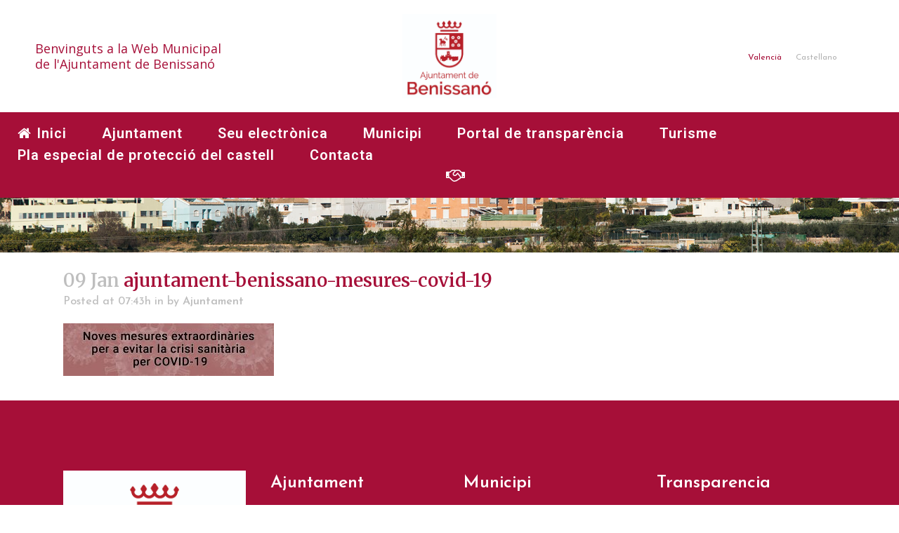

--- FILE ---
content_type: text/html; charset=UTF-8
request_url: https://ajuntamentbenissano.es/noticies/noves-mesures-extraordinaries-per-a-evitar-lexpansio-del-covid/attachment/ajuntament-benissano-mesures-covid-19-2/
body_size: 16355
content:
<!DOCTYPE html>
<html lang="va">
<head>
	<meta charset="UTF-8" />
	
				<meta name="viewport" content="width=device-width,initial-scale=1,user-scalable=no">
		
            
            
	<link rel="profile" href="http://gmpg.org/xfn/11" />
	<link rel="pingback" href="https://ajuntamentbenissano.es/xmlrpc.php" />

	<meta name='robots' content='index, follow, max-image-preview:large, max-snippet:-1, max-video-preview:-1' />
<link rel="alternate" hreflang="va" href="https://ajuntamentbenissano.es/noticies/noves-mesures-extraordinaries-per-a-evitar-lexpansio-del-covid/attachment/ajuntament-benissano-mesures-covid-19-2/" />
<link rel="alternate" hreflang="es" href="https://ajuntamentbenissano.es/es/noticias/nuevas-medidas-extraordinarias-para-evitar-la-expansion-del-covid/attachment/ajuntament-benissano-mesures-covid-19/" />

	<!-- This site is optimized with the Yoast SEO plugin v19.10 - https://yoast.com/wordpress/plugins/seo/ -->
	<title>ajuntament-benissano-mesures-covid-19 - Ajuntament de Benissanó</title>
	<link rel="canonical" href="https://ajuntamentbenissano.es/noticies/noves-mesures-extraordinaries-per-a-evitar-lexpansio-del-covid/attachment/ajuntament-benissano-mesures-covid-19-2/" />
	<meta property="og:locale" content="en_US" />
	<meta property="og:type" content="article" />
	<meta property="og:title" content="ajuntament-benissano-mesures-covid-19 - Ajuntament de Benissanó" />
	<meta property="og:url" content="https://ajuntamentbenissano.es/noticies/noves-mesures-extraordinaries-per-a-evitar-lexpansio-del-covid/attachment/ajuntament-benissano-mesures-covid-19-2/" />
	<meta property="og:site_name" content="Ajuntament de Benissanó" />
	<meta property="og:image" content="https://ajuntamentbenissano.es/noticies/noves-mesures-extraordinaries-per-a-evitar-lexpansio-del-covid/attachment/ajuntament-benissano-mesures-covid-19-2" />
	<meta property="og:image:width" content="1100" />
	<meta property="og:image:height" content="276" />
	<meta property="og:image:type" content="image/jpeg" />
	<meta name="twitter:card" content="summary_large_image" />
	<script type="application/ld+json" class="yoast-schema-graph">{"@context":"https://schema.org","@graph":[{"@type":"WebPage","@id":"https://ajuntamentbenissano.es/noticies/noves-mesures-extraordinaries-per-a-evitar-lexpansio-del-covid/attachment/ajuntament-benissano-mesures-covid-19-2/","url":"https://ajuntamentbenissano.es/noticies/noves-mesures-extraordinaries-per-a-evitar-lexpansio-del-covid/attachment/ajuntament-benissano-mesures-covid-19-2/","name":"ajuntament-benissano-mesures-covid-19 - Ajuntament de Benissanó","isPartOf":{"@id":"https://ajuntamentbenissano.es/#website"},"primaryImageOfPage":{"@id":"https://ajuntamentbenissano.es/noticies/noves-mesures-extraordinaries-per-a-evitar-lexpansio-del-covid/attachment/ajuntament-benissano-mesures-covid-19-2/#primaryimage"},"image":{"@id":"https://ajuntamentbenissano.es/noticies/noves-mesures-extraordinaries-per-a-evitar-lexpansio-del-covid/attachment/ajuntament-benissano-mesures-covid-19-2/#primaryimage"},"thumbnailUrl":"https://ajuntamentbenissano.es/wp-content/uploads/2021/01/ajuntament-benissano-mesures-covid-19.jpg","datePublished":"2021-01-09T06:43:28+00:00","dateModified":"2021-01-09T06:43:28+00:00","breadcrumb":{"@id":"https://ajuntamentbenissano.es/noticies/noves-mesures-extraordinaries-per-a-evitar-lexpansio-del-covid/attachment/ajuntament-benissano-mesures-covid-19-2/#breadcrumb"},"inLanguage":"va","potentialAction":[{"@type":"ReadAction","target":["https://ajuntamentbenissano.es/noticies/noves-mesures-extraordinaries-per-a-evitar-lexpansio-del-covid/attachment/ajuntament-benissano-mesures-covid-19-2/"]}]},{"@type":"ImageObject","inLanguage":"va","@id":"https://ajuntamentbenissano.es/noticies/noves-mesures-extraordinaries-per-a-evitar-lexpansio-del-covid/attachment/ajuntament-benissano-mesures-covid-19-2/#primaryimage","url":"https://ajuntamentbenissano.es/wp-content/uploads/2021/01/ajuntament-benissano-mesures-covid-19.jpg","contentUrl":"https://ajuntamentbenissano.es/wp-content/uploads/2021/01/ajuntament-benissano-mesures-covid-19.jpg","width":1100,"height":276},{"@type":"BreadcrumbList","@id":"https://ajuntamentbenissano.es/noticies/noves-mesures-extraordinaries-per-a-evitar-lexpansio-del-covid/attachment/ajuntament-benissano-mesures-covid-19-2/#breadcrumb","itemListElement":[{"@type":"ListItem","position":1,"name":"Portada","item":"https://ajuntamentbenissano.es/"},{"@type":"ListItem","position":2,"name":"Noves mesures extraordinàries per a evitar l&#8217;expansió del COVID","item":"https://ajuntamentbenissano.es/noticies/noves-mesures-extraordinaries-per-a-evitar-lexpansio-del-covid/"},{"@type":"ListItem","position":3,"name":"ajuntament-benissano-mesures-covid-19"}]},{"@type":"WebSite","@id":"https://ajuntamentbenissano.es/#website","url":"https://ajuntamentbenissano.es/","name":"Ajuntament de Benissanó","description":"Benissanó, un poble amb història","publisher":{"@id":"https://ajuntamentbenissano.es/#organization"},"potentialAction":[{"@type":"SearchAction","target":{"@type":"EntryPoint","urlTemplate":"https://ajuntamentbenissano.es/?s={search_term_string}"},"query-input":"required name=search_term_string"}],"inLanguage":"va"},{"@type":"Organization","@id":"https://ajuntamentbenissano.es/#organization","name":"Ajuntament de Benissanó","url":"https://ajuntamentbenissano.es/","logo":{"@type":"ImageObject","inLanguage":"va","@id":"https://ajuntamentbenissano.es/#/schema/logo/image/","url":"https://ajuntamentbenissano.ayuntamientobenisano.es/wp-content/uploads/2019/03/Ajuntament-benissano-st.png","contentUrl":"https://ajuntamentbenissano.ayuntamientobenisano.es/wp-content/uploads/2019/03/Ajuntament-benissano-st.png","width":218,"height":90,"caption":"Ajuntament de Benissanó"},"image":{"@id":"https://ajuntamentbenissano.es/#/schema/logo/image/"}}]}</script>
	<!-- / Yoast SEO plugin. -->


<link rel='dns-prefetch' href='//maps.googleapis.com' />
<link rel='dns-prefetch' href='//www.google.com' />
<link rel='dns-prefetch' href='//fonts.googleapis.com' />
<link rel='dns-prefetch' href='//s.w.org' />
<link rel="alternate" type="application/rss+xml" title="Ajuntament de Benissanó &raquo; Feed" href="https://ajuntamentbenissano.es/feed/" />
<link rel="alternate" type="application/rss+xml" title="Ajuntament de Benissanó &raquo; Comments Feed" href="https://ajuntamentbenissano.es/comments/feed/" />
<link rel="alternate" type="application/rss+xml" title="Ajuntament de Benissanó &raquo; ajuntament-benissano-mesures-covid-19 Comments Feed" href="https://ajuntamentbenissano.es/noticies/noves-mesures-extraordinaries-per-a-evitar-lexpansio-del-covid/attachment/ajuntament-benissano-mesures-covid-19-2/feed/" />
<script type="text/javascript">
window._wpemojiSettings = {"baseUrl":"https:\/\/s.w.org\/images\/core\/emoji\/13.1.0\/72x72\/","ext":".png","svgUrl":"https:\/\/s.w.org\/images\/core\/emoji\/13.1.0\/svg\/","svgExt":".svg","source":{"concatemoji":"https:\/\/ajuntamentbenissano.es\/wp-includes\/js\/wp-emoji-release.min.js?ver=5.9.12"}};
/*! This file is auto-generated */
!function(e,a,t){var n,r,o,i=a.createElement("canvas"),p=i.getContext&&i.getContext("2d");function s(e,t){var a=String.fromCharCode;p.clearRect(0,0,i.width,i.height),p.fillText(a.apply(this,e),0,0);e=i.toDataURL();return p.clearRect(0,0,i.width,i.height),p.fillText(a.apply(this,t),0,0),e===i.toDataURL()}function c(e){var t=a.createElement("script");t.src=e,t.defer=t.type="text/javascript",a.getElementsByTagName("head")[0].appendChild(t)}for(o=Array("flag","emoji"),t.supports={everything:!0,everythingExceptFlag:!0},r=0;r<o.length;r++)t.supports[o[r]]=function(e){if(!p||!p.fillText)return!1;switch(p.textBaseline="top",p.font="600 32px Arial",e){case"flag":return s([127987,65039,8205,9895,65039],[127987,65039,8203,9895,65039])?!1:!s([55356,56826,55356,56819],[55356,56826,8203,55356,56819])&&!s([55356,57332,56128,56423,56128,56418,56128,56421,56128,56430,56128,56423,56128,56447],[55356,57332,8203,56128,56423,8203,56128,56418,8203,56128,56421,8203,56128,56430,8203,56128,56423,8203,56128,56447]);case"emoji":return!s([10084,65039,8205,55357,56613],[10084,65039,8203,55357,56613])}return!1}(o[r]),t.supports.everything=t.supports.everything&&t.supports[o[r]],"flag"!==o[r]&&(t.supports.everythingExceptFlag=t.supports.everythingExceptFlag&&t.supports[o[r]]);t.supports.everythingExceptFlag=t.supports.everythingExceptFlag&&!t.supports.flag,t.DOMReady=!1,t.readyCallback=function(){t.DOMReady=!0},t.supports.everything||(n=function(){t.readyCallback()},a.addEventListener?(a.addEventListener("DOMContentLoaded",n,!1),e.addEventListener("load",n,!1)):(e.attachEvent("onload",n),a.attachEvent("onreadystatechange",function(){"complete"===a.readyState&&t.readyCallback()})),(n=t.source||{}).concatemoji?c(n.concatemoji):n.wpemoji&&n.twemoji&&(c(n.twemoji),c(n.wpemoji)))}(window,document,window._wpemojiSettings);
</script>
<style type="text/css">
img.wp-smiley,
img.emoji {
	display: inline !important;
	border: none !important;
	box-shadow: none !important;
	height: 1em !important;
	width: 1em !important;
	margin: 0 0.07em !important;
	vertical-align: -0.1em !important;
	background: none !important;
	padding: 0 !important;
}
</style>
	<link rel="stylesheet" href="https://ajuntamentbenissano.es/wp-content/cache/minify/a5ff7.css" media="all" />

<style id='global-styles-inline-css' type='text/css'>
body{--wp--preset--color--black: #000000;--wp--preset--color--cyan-bluish-gray: #abb8c3;--wp--preset--color--white: #ffffff;--wp--preset--color--pale-pink: #f78da7;--wp--preset--color--vivid-red: #cf2e2e;--wp--preset--color--luminous-vivid-orange: #ff6900;--wp--preset--color--luminous-vivid-amber: #fcb900;--wp--preset--color--light-green-cyan: #7bdcb5;--wp--preset--color--vivid-green-cyan: #00d084;--wp--preset--color--pale-cyan-blue: #8ed1fc;--wp--preset--color--vivid-cyan-blue: #0693e3;--wp--preset--color--vivid-purple: #9b51e0;--wp--preset--gradient--vivid-cyan-blue-to-vivid-purple: linear-gradient(135deg,rgba(6,147,227,1) 0%,rgb(155,81,224) 100%);--wp--preset--gradient--light-green-cyan-to-vivid-green-cyan: linear-gradient(135deg,rgb(122,220,180) 0%,rgb(0,208,130) 100%);--wp--preset--gradient--luminous-vivid-amber-to-luminous-vivid-orange: linear-gradient(135deg,rgba(252,185,0,1) 0%,rgba(255,105,0,1) 100%);--wp--preset--gradient--luminous-vivid-orange-to-vivid-red: linear-gradient(135deg,rgba(255,105,0,1) 0%,rgb(207,46,46) 100%);--wp--preset--gradient--very-light-gray-to-cyan-bluish-gray: linear-gradient(135deg,rgb(238,238,238) 0%,rgb(169,184,195) 100%);--wp--preset--gradient--cool-to-warm-spectrum: linear-gradient(135deg,rgb(74,234,220) 0%,rgb(151,120,209) 20%,rgb(207,42,186) 40%,rgb(238,44,130) 60%,rgb(251,105,98) 80%,rgb(254,248,76) 100%);--wp--preset--gradient--blush-light-purple: linear-gradient(135deg,rgb(255,206,236) 0%,rgb(152,150,240) 100%);--wp--preset--gradient--blush-bordeaux: linear-gradient(135deg,rgb(254,205,165) 0%,rgb(254,45,45) 50%,rgb(107,0,62) 100%);--wp--preset--gradient--luminous-dusk: linear-gradient(135deg,rgb(255,203,112) 0%,rgb(199,81,192) 50%,rgb(65,88,208) 100%);--wp--preset--gradient--pale-ocean: linear-gradient(135deg,rgb(255,245,203) 0%,rgb(182,227,212) 50%,rgb(51,167,181) 100%);--wp--preset--gradient--electric-grass: linear-gradient(135deg,rgb(202,248,128) 0%,rgb(113,206,126) 100%);--wp--preset--gradient--midnight: linear-gradient(135deg,rgb(2,3,129) 0%,rgb(40,116,252) 100%);--wp--preset--duotone--dark-grayscale: url('#wp-duotone-dark-grayscale');--wp--preset--duotone--grayscale: url('#wp-duotone-grayscale');--wp--preset--duotone--purple-yellow: url('#wp-duotone-purple-yellow');--wp--preset--duotone--blue-red: url('#wp-duotone-blue-red');--wp--preset--duotone--midnight: url('#wp-duotone-midnight');--wp--preset--duotone--magenta-yellow: url('#wp-duotone-magenta-yellow');--wp--preset--duotone--purple-green: url('#wp-duotone-purple-green');--wp--preset--duotone--blue-orange: url('#wp-duotone-blue-orange');--wp--preset--font-size--small: 13px;--wp--preset--font-size--medium: 20px;--wp--preset--font-size--large: 36px;--wp--preset--font-size--x-large: 42px;}.has-black-color{color: var(--wp--preset--color--black) !important;}.has-cyan-bluish-gray-color{color: var(--wp--preset--color--cyan-bluish-gray) !important;}.has-white-color{color: var(--wp--preset--color--white) !important;}.has-pale-pink-color{color: var(--wp--preset--color--pale-pink) !important;}.has-vivid-red-color{color: var(--wp--preset--color--vivid-red) !important;}.has-luminous-vivid-orange-color{color: var(--wp--preset--color--luminous-vivid-orange) !important;}.has-luminous-vivid-amber-color{color: var(--wp--preset--color--luminous-vivid-amber) !important;}.has-light-green-cyan-color{color: var(--wp--preset--color--light-green-cyan) !important;}.has-vivid-green-cyan-color{color: var(--wp--preset--color--vivid-green-cyan) !important;}.has-pale-cyan-blue-color{color: var(--wp--preset--color--pale-cyan-blue) !important;}.has-vivid-cyan-blue-color{color: var(--wp--preset--color--vivid-cyan-blue) !important;}.has-vivid-purple-color{color: var(--wp--preset--color--vivid-purple) !important;}.has-black-background-color{background-color: var(--wp--preset--color--black) !important;}.has-cyan-bluish-gray-background-color{background-color: var(--wp--preset--color--cyan-bluish-gray) !important;}.has-white-background-color{background-color: var(--wp--preset--color--white) !important;}.has-pale-pink-background-color{background-color: var(--wp--preset--color--pale-pink) !important;}.has-vivid-red-background-color{background-color: var(--wp--preset--color--vivid-red) !important;}.has-luminous-vivid-orange-background-color{background-color: var(--wp--preset--color--luminous-vivid-orange) !important;}.has-luminous-vivid-amber-background-color{background-color: var(--wp--preset--color--luminous-vivid-amber) !important;}.has-light-green-cyan-background-color{background-color: var(--wp--preset--color--light-green-cyan) !important;}.has-vivid-green-cyan-background-color{background-color: var(--wp--preset--color--vivid-green-cyan) !important;}.has-pale-cyan-blue-background-color{background-color: var(--wp--preset--color--pale-cyan-blue) !important;}.has-vivid-cyan-blue-background-color{background-color: var(--wp--preset--color--vivid-cyan-blue) !important;}.has-vivid-purple-background-color{background-color: var(--wp--preset--color--vivid-purple) !important;}.has-black-border-color{border-color: var(--wp--preset--color--black) !important;}.has-cyan-bluish-gray-border-color{border-color: var(--wp--preset--color--cyan-bluish-gray) !important;}.has-white-border-color{border-color: var(--wp--preset--color--white) !important;}.has-pale-pink-border-color{border-color: var(--wp--preset--color--pale-pink) !important;}.has-vivid-red-border-color{border-color: var(--wp--preset--color--vivid-red) !important;}.has-luminous-vivid-orange-border-color{border-color: var(--wp--preset--color--luminous-vivid-orange) !important;}.has-luminous-vivid-amber-border-color{border-color: var(--wp--preset--color--luminous-vivid-amber) !important;}.has-light-green-cyan-border-color{border-color: var(--wp--preset--color--light-green-cyan) !important;}.has-vivid-green-cyan-border-color{border-color: var(--wp--preset--color--vivid-green-cyan) !important;}.has-pale-cyan-blue-border-color{border-color: var(--wp--preset--color--pale-cyan-blue) !important;}.has-vivid-cyan-blue-border-color{border-color: var(--wp--preset--color--vivid-cyan-blue) !important;}.has-vivid-purple-border-color{border-color: var(--wp--preset--color--vivid-purple) !important;}.has-vivid-cyan-blue-to-vivid-purple-gradient-background{background: var(--wp--preset--gradient--vivid-cyan-blue-to-vivid-purple) !important;}.has-light-green-cyan-to-vivid-green-cyan-gradient-background{background: var(--wp--preset--gradient--light-green-cyan-to-vivid-green-cyan) !important;}.has-luminous-vivid-amber-to-luminous-vivid-orange-gradient-background{background: var(--wp--preset--gradient--luminous-vivid-amber-to-luminous-vivid-orange) !important;}.has-luminous-vivid-orange-to-vivid-red-gradient-background{background: var(--wp--preset--gradient--luminous-vivid-orange-to-vivid-red) !important;}.has-very-light-gray-to-cyan-bluish-gray-gradient-background{background: var(--wp--preset--gradient--very-light-gray-to-cyan-bluish-gray) !important;}.has-cool-to-warm-spectrum-gradient-background{background: var(--wp--preset--gradient--cool-to-warm-spectrum) !important;}.has-blush-light-purple-gradient-background{background: var(--wp--preset--gradient--blush-light-purple) !important;}.has-blush-bordeaux-gradient-background{background: var(--wp--preset--gradient--blush-bordeaux) !important;}.has-luminous-dusk-gradient-background{background: var(--wp--preset--gradient--luminous-dusk) !important;}.has-pale-ocean-gradient-background{background: var(--wp--preset--gradient--pale-ocean) !important;}.has-electric-grass-gradient-background{background: var(--wp--preset--gradient--electric-grass) !important;}.has-midnight-gradient-background{background: var(--wp--preset--gradient--midnight) !important;}.has-small-font-size{font-size: var(--wp--preset--font-size--small) !important;}.has-medium-font-size{font-size: var(--wp--preset--font-size--medium) !important;}.has-large-font-size{font-size: var(--wp--preset--font-size--large) !important;}.has-x-large-font-size{font-size: var(--wp--preset--font-size--x-large) !important;}
</style>
<link rel="stylesheet" href="https://ajuntamentbenissano.es/wp-content/cache/minify/4eebb.css" media="all" />


<style id='rs-plugin-settings-inline-css' type='text/css'>
#rs-demo-id {}
</style>
<link rel="stylesheet" href="https://ajuntamentbenissano.es/wp-content/cache/minify/e593e.css" media="all" />

<style id='wpml-legacy-horizontal-list-0-inline-css' type='text/css'>
.wpml-ls-statics-shortcode_actions a {color:#a3a3a3;}.wpml-ls-statics-shortcode_actions a:hover,.wpml-ls-statics-shortcode_actions a:focus {color:#a60f38;}.wpml-ls-statics-shortcode_actions .wpml-ls-current-language>a {color:#a60f38;}.wpml-ls-statics-shortcode_actions .wpml-ls-current-language:hover>a, .wpml-ls-statics-shortcode_actions .wpml-ls-current-language>a:focus {color:#84291d;}
.wpml-ls-item-legacy-list-horizontal a{color:#b3b3b3 !important;font-weight:400 !important;font-size:12px !important;} .wpml-ls-current-language a{color:#a60f38 !important;}
</style>
<link rel="stylesheet" href="https://ajuntamentbenissano.es/wp-content/cache/minify/bf6a9.css" media="all" />












<style id='bridge-stylesheet-inline-css' type='text/css'>
   .postid-4131.disabled_footer_top .footer_top_holder, .postid-4131.disabled_footer_bottom .footer_bottom_holder { display: none;}


</style>
<link rel="stylesheet" href="https://ajuntamentbenissano.es/wp-content/cache/minify/55c9c.css" media="all" />




<style id='bridge-style-dynamic-responsive-inline-css' type='text/css'>
.eh-shadow{
    box-shadow: 1px 2px 20px 0px rgba(0, 0, 0, 0.1);
}
.header_bottom_right_widget_holder{display:none !important;}

@media only screen and (min-width: 1025px){
header.fixed_hiding.centered_logo.fixed_hiding:not(.scrolled) .header_inner_left {
    /*height: 149px;*/
    height: 120px;
}
}

@media only screen and (min-width: 1000px){
.header_bottom {
    padding: 0px;
}
header.fixed_hiding .q_logo a{
    height:120px!important;
}

header.fixed_hiding .q_logo a, header.fixed_hiding .q_logo{
max-height:120px;
}
}

.qbutton.big_large_full_width{
    box-sizing:border-box!important;
}

/*.header_bottom{ 
   border-top:8px solid #94774B;
}*/

.cf7_custom_style_1 input.wpcf7-form-control.wpcf7-submit{
   margin-top:11px;
}

div.wpcf7-response-output.wpcf7-validation-errors {
    background-color: #94774B;
}

.qode_video_box .qode_video_image .qode_video_box_button_arrow {
    position: absolute;
    left: 53%;
}

header.fixed_hiding.scrolled .holeder_for_hidden_menu{
    background-color: #a60F38;
}

.footer_top .widget_nav_menu ul li{
    padding: 0 0;
}

@media only screen and (max-width: 768px){
    .qbutton{
        padding: 0 40px;
    }
.header_bottom_right_widget_holder{display:block !important;}

}

@media only screen and (min-width: 1025px){
.title_outer{
 /*padding-top:197px;   */
}
}

.qode-btn-simple .qode-btn-text{
    text-decoration:underline;
    text-underline-position: under;
}

@media only screen and (max-width: 600px){
.title .subtitle {
    font-size: 14px;
    line-height: 18px;
}
}

.q_counter_holder.boxed_counter {
    padding: 20px 0px;
    background-color: transparent;
}

.page_not_found p {
    margin: 15px 15% 35px;
    font-family: 'Lora', sans-serif;
    font-size: 16px;
    line-height: 30px;
}

.page_not_found h2 {
    margin: 110px 0 20px;
}

.title_subtitle_holder_inner {
position: relative;
background-color: rgba(240, 255, 255, 0.85);
color:#a60f38;
}

.title_subtitle_holder_inner h1, .title_subtitle_holder_inner .breadcrumb{
color:#a60f38 !important;
}

/* #############  Custom Pages  ################ */


.azul{color:#468EDF;}

/*.holeder_for_hidden_menu{display:none;}*/
.holeder_for_hidden_menu{display:block !important; padding:15px 0;}



/* Home  */
.homebanner{padding:10px 30px;}
.homebannertit {line-height:18px;font-size:16px !important;text-align: center; color: #fff;padding-bottom: 10px;}

.homenot .entry_title a {color:#468EDF;font-size:0.8em;line-height:1.3em;}
.homenot .entry_title {text-align:left;line-height:1.3em;}

.homenot .excerpt{font-size:0.7em;line-height:1.3em;text-align:left;}

.titramites p{text-align: left !important; color: #a60f38 !important; font-size:14px;}


.imgbrdrch {
    background: url(https://ajuntamentbenissano.ayuntamientobenisano.es/wp-content/uploads/2019/03/border_bg.png) center right no-repeat;
    background-size: contain;
}
.imgbrizq {
    background: url(https://ajuntamentbenissano.ayuntamientobenisano.es/wp-content/uploads/2019/03/border_bg.png) center left no-repeat;
    background-size: contain;
}
.imgal{background-position-y: 50px;}

.titpagina{border-bottom: 1px solid #a60f38; }

. alcaltxt p{font-size:18px !important; padding:15px !important;min-width:300px;text-align:justify;}

#menu-ayto-sidebar, #menu-municipio-sidebar, #menu-transparencia-sidebar, #menu-municipio-sidebar,#menu-municipio-fiestas-sidebar,#menu-corporacion-municipal-sidebar {
    padding: 30px 10px;
    background-color: #f7f7f7;
    border-radius: 3px;
    border: 1px solid #eee;
    text-align: left;
    display: block;
    margin: 0 auto;
    font-size: 14px !important;
}
#menu-ayto-sidebar li.current-menu-item a {
    font-weight: 600;
}
.side_menu_button{height:30px !important ;}

.content.content_top_margin{margin-top:0 !important;}
.aytoteam {text-align: center;}

.bord1px{border: 1px solid#a60f38 !important;text-align:left; padding-left: 20px;}

/*     text-shadow: #000 0px 5px 12px; */
.qode-rs-table * {text-align: center !important;}

.sidebardrcha{max-width: 100% !important;}
.q_team_text{padding: 10px 0;}
.q_team .q_team_description{width: 100%;}
.q_team .q_team_description_inner{padding: 0;}
.q_team .q_team_description_inner p{font-size: 14px; line-height: 18px;}
/*.intelink h3 {font-size:0.8em;}*/

h4[id^='ui-id-'], .bordertabs .qode-advanced-horizontal-tab{border:1px solid #a60f38 !important;border-radius:3px;}

.wpb_text_column.wpb_content_element .wpb_wrapper{padding-bottom: 1em;}
.q_team .q_team_description_inner{min-height:110px !important;}
.q_team .q_team_text{padding:10px 5px;}


@media only screen and (max-width: 800px) {
.breadcrumb, .breadcrumb .current, .breadcrumb a{font-size:1em !important;}
.qode-rs-table h5 {font-size:12px !important;}
.qode-report-sheet{padding: 50px 0 !important;}
  }

@media only screen and (max-width: 600px) {
.titramites {text-align:center !important;}
.breadcrumb, .breadcrumb .current, .breadcrumb a{font-size:0.8em !important;}
  }
.side_menu_button_link medium:before{content:"Saludo de la alcaldesa"}
.dark:not(.sticky):not(.scrolled) nav.main_menu>ul>li>a {color:#ffffff !important;}

/* Separación Header-img */
.archive.category .container, .single.single-post .container{margin-top:25px;}

/* Boton Leer mas  */
a.qbutton.small {padding: 8px 15px !important;}
</style>
<link rel="stylesheet" href="https://ajuntamentbenissano.es/wp-content/cache/minify/36f66.css" media="all" />

<link rel='stylesheet' id='bridge-style-handle-google-fonts-css'  href='https://fonts.googleapis.com/css?family=Raleway%3A100%2C200%2C300%2C400%2C500%2C600%2C700%2C800%2C900%2C100italic%2C300italic%2C400italic%2C700italic%7CMerriweather%3A100%2C200%2C300%2C400%2C500%2C600%2C700%2C800%2C900%2C100italic%2C300italic%2C400italic%2C700italic%7COpen+Sans%3A100%2C200%2C300%2C400%2C500%2C600%2C700%2C800%2C900%2C100italic%2C300italic%2C400italic%2C700italic%7CRoboto%3A100%2C200%2C300%2C400%2C500%2C600%2C700%2C800%2C900%2C100italic%2C300italic%2C400italic%2C700italic%7CJosefin+Sans%3A100%2C200%2C300%2C400%2C500%2C600%2C700%2C800%2C900%2C100italic%2C300italic%2C400italic%2C700italic%7CLora%3A100%2C200%2C300%2C400%2C500%2C600%2C700%2C800%2C900%2C100italic%2C300italic%2C400italic%2C700italic&#038;subset=latin%2Clatin-ext&#038;ver=1.0.0' type='text/css' media='all' />
<link rel="stylesheet" href="https://ajuntamentbenissano.es/wp-content/cache/minify/6b890.css" media="all" />


<script  src="https://ajuntamentbenissano.es/wp-content/cache/minify/fed5b.js"></script>



<script type='text/javascript' id='wpml-cookie-js-extra'>
/* <![CDATA[ */
var wpml_cookies = {"wp-wpml_current_language":{"value":"va","expires":1,"path":"\/"}};
var wpml_cookies = {"wp-wpml_current_language":{"value":"va","expires":1,"path":"\/"}};
/* ]]> */
</script>
<script  src="https://ajuntamentbenissano.es/wp-content/cache/minify/30473.js"></script>



<link rel="https://api.w.org/" href="https://ajuntamentbenissano.es/wp-json/" /><link rel="alternate" type="application/json" href="https://ajuntamentbenissano.es/wp-json/wp/v2/media/4131" /><link rel="EditURI" type="application/rsd+xml" title="RSD" href="https://ajuntamentbenissano.es/xmlrpc.php?rsd" />
<link rel="wlwmanifest" type="application/wlwmanifest+xml" href="https://ajuntamentbenissano.es/wp-includes/wlwmanifest.xml" /> 
<meta name="generator" content="WordPress 5.9.12" />
<link rel='shortlink' href='https://ajuntamentbenissano.es/?p=4131' />
<link rel="alternate" type="application/json+oembed" href="https://ajuntamentbenissano.es/wp-json/oembed/1.0/embed?url=https%3A%2F%2Fajuntamentbenissano.es%2Fnoticies%2Fnoves-mesures-extraordinaries-per-a-evitar-lexpansio-del-covid%2Fattachment%2Fajuntament-benissano-mesures-covid-19-2%2F" />
<link rel="alternate" type="text/xml+oembed" href="https://ajuntamentbenissano.es/wp-json/oembed/1.0/embed?url=https%3A%2F%2Fajuntamentbenissano.es%2Fnoticies%2Fnoves-mesures-extraordinaries-per-a-evitar-lexpansio-del-covid%2Fattachment%2Fajuntament-benissano-mesures-covid-19-2%2F&#038;format=xml" />
<meta name="generator" content="WPML ver:4.4.12 stt:2,66;" />
    <meta http-equiv="Expires" content="0">
    <meta http-equiv="Last-Modified" content="0">
    <meta http-equiv="Cache-Control" content="no-cache, mustrevalidate">
    <meta http-equiv="Pragma" content="no-cache">
    <style type="text/css">.recentcomments a{display:inline !important;padding:0 !important;margin:0 !important;}</style><meta name="generator" content="Powered by WPBakery Page Builder - drag and drop page builder for WordPress."/>
<meta name="generator" content="Powered by Slider Revolution 6.2.15 - responsive, Mobile-Friendly Slider Plugin for WordPress with comfortable drag and drop interface." />
<link rel="icon" href="https://ajuntamentbenissano.es/wp-content/uploads/2023/10/cropped-LOGO-VERTICAL-BURDEOS-32x32.jpg" sizes="32x32" />
<link rel="icon" href="https://ajuntamentbenissano.es/wp-content/uploads/2023/10/cropped-LOGO-VERTICAL-BURDEOS-192x192.jpg" sizes="192x192" />
<link rel="apple-touch-icon" href="https://ajuntamentbenissano.es/wp-content/uploads/2023/10/cropped-LOGO-VERTICAL-BURDEOS-180x180.jpg" />
<meta name="msapplication-TileImage" content="https://ajuntamentbenissano.es/wp-content/uploads/2023/10/cropped-LOGO-VERTICAL-BURDEOS-270x270.jpg" />
<script type="text/javascript">function setREVStartSize(e){
			//window.requestAnimationFrame(function() {				 
				window.RSIW = window.RSIW===undefined ? window.innerWidth : window.RSIW;	
				window.RSIH = window.RSIH===undefined ? window.innerHeight : window.RSIH;	
				try {								
					var pw = document.getElementById(e.c).parentNode.offsetWidth,
						newh;
					pw = pw===0 || isNaN(pw) ? window.RSIW : pw;
					e.tabw = e.tabw===undefined ? 0 : parseInt(e.tabw);
					e.thumbw = e.thumbw===undefined ? 0 : parseInt(e.thumbw);
					e.tabh = e.tabh===undefined ? 0 : parseInt(e.tabh);
					e.thumbh = e.thumbh===undefined ? 0 : parseInt(e.thumbh);
					e.tabhide = e.tabhide===undefined ? 0 : parseInt(e.tabhide);
					e.thumbhide = e.thumbhide===undefined ? 0 : parseInt(e.thumbhide);
					e.mh = e.mh===undefined || e.mh=="" || e.mh==="auto" ? 0 : parseInt(e.mh,0);		
					if(e.layout==="fullscreen" || e.l==="fullscreen") 						
						newh = Math.max(e.mh,window.RSIH);					
					else{					
						e.gw = Array.isArray(e.gw) ? e.gw : [e.gw];
						for (var i in e.rl) if (e.gw[i]===undefined || e.gw[i]===0) e.gw[i] = e.gw[i-1];					
						e.gh = e.el===undefined || e.el==="" || (Array.isArray(e.el) && e.el.length==0)? e.gh : e.el;
						e.gh = Array.isArray(e.gh) ? e.gh : [e.gh];
						for (var i in e.rl) if (e.gh[i]===undefined || e.gh[i]===0) e.gh[i] = e.gh[i-1];
											
						var nl = new Array(e.rl.length),
							ix = 0,						
							sl;					
						e.tabw = e.tabhide>=pw ? 0 : e.tabw;
						e.thumbw = e.thumbhide>=pw ? 0 : e.thumbw;
						e.tabh = e.tabhide>=pw ? 0 : e.tabh;
						e.thumbh = e.thumbhide>=pw ? 0 : e.thumbh;					
						for (var i in e.rl) nl[i] = e.rl[i]<window.RSIW ? 0 : e.rl[i];
						sl = nl[0];									
						for (var i in nl) if (sl>nl[i] && nl[i]>0) { sl = nl[i]; ix=i;}															
						var m = pw>(e.gw[ix]+e.tabw+e.thumbw) ? 1 : (pw-(e.tabw+e.thumbw)) / (e.gw[ix]);					
						newh =  (e.gh[ix] * m) + (e.tabh + e.thumbh);
					}				
					if(window.rs_init_css===undefined) window.rs_init_css = document.head.appendChild(document.createElement("style"));					
					document.getElementById(e.c).height = newh+"px";
					window.rs_init_css.innerHTML += "#"+e.c+"_wrapper { height: "+newh+"px }";				
				} catch(e){
					console.log("Failure at Presize of Slider:" + e)
				}					   
			//});
		  };</script>
<noscript><style> .wpb_animate_when_almost_visible { opacity: 1; }</style></noscript></head>

<body class="attachment attachment-template-default single single-attachment postid-4131 attachmentid-4131 attachment-jpeg bridge-core-2.3.6  side_menu_slide_from_right qode-child-theme-ver-1.0.0 qode-theme-ver-26.3 qode-theme-bridge qode_advanced_footer_responsive_1000 qode-wpml-enabled wpb-js-composer js-comp-ver-6.8.0 vc_responsive" itemscope itemtype="http://schema.org/WebPage">


<svg xmlns="http://www.w3.org/2000/svg" viewBox="0 0 0 0" width="0" height="0" focusable="false" role="none" style="visibility: hidden; position: absolute; left: -9999px; overflow: hidden;" ><defs><filter id="wp-duotone-dark-grayscale"><feColorMatrix color-interpolation-filters="sRGB" type="matrix" values=" .299 .587 .114 0 0 .299 .587 .114 0 0 .299 .587 .114 0 0 .299 .587 .114 0 0 " /><feComponentTransfer color-interpolation-filters="sRGB" ><feFuncR type="table" tableValues="0 0.49803921568627" /><feFuncG type="table" tableValues="0 0.49803921568627" /><feFuncB type="table" tableValues="0 0.49803921568627" /><feFuncA type="table" tableValues="1 1" /></feComponentTransfer><feComposite in2="SourceGraphic" operator="in" /></filter></defs></svg><svg xmlns="http://www.w3.org/2000/svg" viewBox="0 0 0 0" width="0" height="0" focusable="false" role="none" style="visibility: hidden; position: absolute; left: -9999px; overflow: hidden;" ><defs><filter id="wp-duotone-grayscale"><feColorMatrix color-interpolation-filters="sRGB" type="matrix" values=" .299 .587 .114 0 0 .299 .587 .114 0 0 .299 .587 .114 0 0 .299 .587 .114 0 0 " /><feComponentTransfer color-interpolation-filters="sRGB" ><feFuncR type="table" tableValues="0 1" /><feFuncG type="table" tableValues="0 1" /><feFuncB type="table" tableValues="0 1" /><feFuncA type="table" tableValues="1 1" /></feComponentTransfer><feComposite in2="SourceGraphic" operator="in" /></filter></defs></svg><svg xmlns="http://www.w3.org/2000/svg" viewBox="0 0 0 0" width="0" height="0" focusable="false" role="none" style="visibility: hidden; position: absolute; left: -9999px; overflow: hidden;" ><defs><filter id="wp-duotone-purple-yellow"><feColorMatrix color-interpolation-filters="sRGB" type="matrix" values=" .299 .587 .114 0 0 .299 .587 .114 0 0 .299 .587 .114 0 0 .299 .587 .114 0 0 " /><feComponentTransfer color-interpolation-filters="sRGB" ><feFuncR type="table" tableValues="0.54901960784314 0.98823529411765" /><feFuncG type="table" tableValues="0 1" /><feFuncB type="table" tableValues="0.71764705882353 0.25490196078431" /><feFuncA type="table" tableValues="1 1" /></feComponentTransfer><feComposite in2="SourceGraphic" operator="in" /></filter></defs></svg><svg xmlns="http://www.w3.org/2000/svg" viewBox="0 0 0 0" width="0" height="0" focusable="false" role="none" style="visibility: hidden; position: absolute; left: -9999px; overflow: hidden;" ><defs><filter id="wp-duotone-blue-red"><feColorMatrix color-interpolation-filters="sRGB" type="matrix" values=" .299 .587 .114 0 0 .299 .587 .114 0 0 .299 .587 .114 0 0 .299 .587 .114 0 0 " /><feComponentTransfer color-interpolation-filters="sRGB" ><feFuncR type="table" tableValues="0 1" /><feFuncG type="table" tableValues="0 0.27843137254902" /><feFuncB type="table" tableValues="0.5921568627451 0.27843137254902" /><feFuncA type="table" tableValues="1 1" /></feComponentTransfer><feComposite in2="SourceGraphic" operator="in" /></filter></defs></svg><svg xmlns="http://www.w3.org/2000/svg" viewBox="0 0 0 0" width="0" height="0" focusable="false" role="none" style="visibility: hidden; position: absolute; left: -9999px; overflow: hidden;" ><defs><filter id="wp-duotone-midnight"><feColorMatrix color-interpolation-filters="sRGB" type="matrix" values=" .299 .587 .114 0 0 .299 .587 .114 0 0 .299 .587 .114 0 0 .299 .587 .114 0 0 " /><feComponentTransfer color-interpolation-filters="sRGB" ><feFuncR type="table" tableValues="0 0" /><feFuncG type="table" tableValues="0 0.64705882352941" /><feFuncB type="table" tableValues="0 1" /><feFuncA type="table" tableValues="1 1" /></feComponentTransfer><feComposite in2="SourceGraphic" operator="in" /></filter></defs></svg><svg xmlns="http://www.w3.org/2000/svg" viewBox="0 0 0 0" width="0" height="0" focusable="false" role="none" style="visibility: hidden; position: absolute; left: -9999px; overflow: hidden;" ><defs><filter id="wp-duotone-magenta-yellow"><feColorMatrix color-interpolation-filters="sRGB" type="matrix" values=" .299 .587 .114 0 0 .299 .587 .114 0 0 .299 .587 .114 0 0 .299 .587 .114 0 0 " /><feComponentTransfer color-interpolation-filters="sRGB" ><feFuncR type="table" tableValues="0.78039215686275 1" /><feFuncG type="table" tableValues="0 0.94901960784314" /><feFuncB type="table" tableValues="0.35294117647059 0.47058823529412" /><feFuncA type="table" tableValues="1 1" /></feComponentTransfer><feComposite in2="SourceGraphic" operator="in" /></filter></defs></svg><svg xmlns="http://www.w3.org/2000/svg" viewBox="0 0 0 0" width="0" height="0" focusable="false" role="none" style="visibility: hidden; position: absolute; left: -9999px; overflow: hidden;" ><defs><filter id="wp-duotone-purple-green"><feColorMatrix color-interpolation-filters="sRGB" type="matrix" values=" .299 .587 .114 0 0 .299 .587 .114 0 0 .299 .587 .114 0 0 .299 .587 .114 0 0 " /><feComponentTransfer color-interpolation-filters="sRGB" ><feFuncR type="table" tableValues="0.65098039215686 0.40392156862745" /><feFuncG type="table" tableValues="0 1" /><feFuncB type="table" tableValues="0.44705882352941 0.4" /><feFuncA type="table" tableValues="1 1" /></feComponentTransfer><feComposite in2="SourceGraphic" operator="in" /></filter></defs></svg><svg xmlns="http://www.w3.org/2000/svg" viewBox="0 0 0 0" width="0" height="0" focusable="false" role="none" style="visibility: hidden; position: absolute; left: -9999px; overflow: hidden;" ><defs><filter id="wp-duotone-blue-orange"><feColorMatrix color-interpolation-filters="sRGB" type="matrix" values=" .299 .587 .114 0 0 .299 .587 .114 0 0 .299 .587 .114 0 0 .299 .587 .114 0 0 " /><feComponentTransfer color-interpolation-filters="sRGB" ><feFuncR type="table" tableValues="0.098039215686275 1" /><feFuncG type="table" tableValues="0 0.66274509803922" /><feFuncB type="table" tableValues="0.84705882352941 0.41960784313725" /><feFuncA type="table" tableValues="1 1" /></feComponentTransfer><feComposite in2="SourceGraphic" operator="in" /></filter></defs></svg>
	<section class="side_menu right dark side_area_alignment_left">
					<div class="side_menu_title">
				<h5>Bienvenida de la alcaldesa</h5>
			</div>
				<a href="#" target="_self" class="close_side_menu"></a>
		<div id="media_image-4" class="widget widget_media_image posts_holder"><img width="219" height="300" src="https://ajuntamentbenissano.es/wp-content/uploads/2019/07/amparo-navarro-alcaldessa-de-benissano-219x300.jpg" class="image wp-image-2942  attachment-medium size-medium" alt="Amparo Navarro Bargues - Alcaldessa de Benissanó" loading="lazy" style="max-width: 100%; height: auto;" srcset="https://ajuntamentbenissano.es/wp-content/uploads/2019/07/amparo-navarro-alcaldessa-de-benissano-219x300.jpg 219w, https://ajuntamentbenissano.es/wp-content/uploads/2019/07/amparo-navarro-alcaldessa-de-benissano.jpg 500w" sizes="(max-width: 219px) 100vw, 219px" /></div><div id="text-2" class="widget widget_text posts_holder">			<div class="textwidget"><p>El Ayuntamiento de Benissanó presenta esta nueva página web municipal, www.ajuntamentbenissano.es, con el objetivo de crear una herramienta de proximidad con todos los vecinos del municipio, más intuitiva, atractiva y adaptada para tablets, teléfonos móviles y ordenadores personales.</p>
<p>Amparo Navarro Bargues<br />
Alcaldesa de Benissanó</p>
</div>
		</div></section>

<div class="wrapper">
	<div class="wrapper_inner">

    
		<!-- Google Analytics start -->
				<!-- Google Analytics end -->

		
	<header class=" centered_logo centered_logo_animate has_header_fixed_right scroll_header_top_area  fixed_hiding scrolled_not_transparent sticky_mobile page_header">
	<div class="header_inner clearfix">
				<div class="header_top_bottom_holder">
			
			<div class="header_bottom clearfix" style='' >
											<div class="header_inner_left">
								<div class="widget_text header-widget widget_custom_html header-left-from-logo-widget"><div class="widget_text header-left-from-logo-widget-inner"><div class="widget_text header-left-from-logo-widget-inner2"><div class="textwidget custom-html-widget"><p style="font-size:18px; color:#a60f38;">Benvinguts a la Web Municipal<br/> de l'Ajuntament de Benissanó</p></div></div></div></div>									<div class="mobile_menu_button">
		<span>
			<i class="qode_icon_font_awesome fa fa-bars " ></i>		</span>
	</div>
								<div class="logo_wrapper" >
	<div class="q_logo">
		<a itemprop="url" href="https://ajuntamentbenissano.es/" >
             <img itemprop="image" class="normal" src="https://ajuntamentbenissano.es/wp-content/uploads/2023/10/LOGO-VERTICAL-BURDEOS.jpg" alt="Logo"> 			 <img itemprop="image" class="light" src="https://ajuntamentbenissano.es/wp-content/uploads/2023/10/LOGO-VERTICAL-BURDEOS.jpg" alt="Logo"/> 			 <img itemprop="image" class="dark" src="https://ajuntamentbenissano.es/wp-content/uploads/2023/10/LOGO-VERTICAL-BURDEOS.jpg" alt="Logo"/> 			 <img itemprop="image" class="sticky" src="https://ajuntamentbenissano.es/wp-content/uploads/2023/10/LOGO-VERTICAL-BURDEOS.jpg" alt="Logo"/> 			 <img itemprop="image" class="mobile" src="https://ajuntamentbenissano.es/wp-content/uploads/2023/10/LOGO-VERTICAL-BURDEOS.jpg" alt="Logo"/> 					</a>
	</div>
	        <div class="q_logo_hidden">
            <a itemprop="url" href="https://ajuntamentbenissano.es/"><img itemprop="image" alt=Logo src="https://ajuntamentbenissano.es/wp-content/uploads/2023/10/LOGO-VERTICAL-BURDEOS.jpg" style="height: 100%;"></a>
        </div>
	</div>								<div class="widget_text header-widget widget_custom_html header-right-from-logo-widget"><div class="widget_text header-right-from-logo-widget-inner"><div class="widget_text header-right-from-logo-widget-inner2"><div class="textwidget custom-html-widget"><div style="padding:5px 20px;">
	
<div class="wpml-ls-statics-shortcode_actions wpml-ls wpml-ls-legacy-list-horizontal">
	<ul><li class="wpml-ls-slot-shortcode_actions wpml-ls-item wpml-ls-item-va wpml-ls-current-language wpml-ls-first-item wpml-ls-item-legacy-list-horizontal">
				<a href="https://ajuntamentbenissano.es/noticies/noves-mesures-extraordinaries-per-a-evitar-lexpansio-del-covid/attachment/ajuntament-benissano-mesures-covid-19-2/" class="wpml-ls-link">
                    <span class="wpml-ls-native">Valencià</span></a>
			</li><li class="wpml-ls-slot-shortcode_actions wpml-ls-item wpml-ls-item-es wpml-ls-last-item wpml-ls-item-legacy-list-horizontal">
				<a href="https://ajuntamentbenissano.es/es/noticias/nuevas-medidas-extraordinarias-para-evitar-la-expansion-del-covid/attachment/ajuntament-benissano-mesures-covid-19/" class="wpml-ls-link">
                    <span class="wpml-ls-native" lang="es">Castellano</span></a>
			</li></ul>
</div>

</div></div></div></div></div>							</div>
							 <div class="holeder_for_hidden_menu"> 							
							
							<nav class="main_menu drop_down center">
								<ul id="menu-principal-v" class=""><li id="nav-menu-item-3162" class="menu-item menu-item-type-post_type menu-item-object-page menu-item-home  narrow"><a href="https://ajuntamentbenissano.es/" class=""><i class="menu_icon fa-home fa"></i><span>Inici</span><span class="plus"></span></a></li>
<li id="nav-menu-item-2152" class="menu-item menu-item-type-post_type menu-item-object-page menu-item-has-children  has_sub narrow"><a href="https://ajuntamentbenissano.es/ajuntament/" class=""><i class="menu_icon blank fa"></i><span>Ajuntament</span><span class="plus"></span></a>
<div class="second"><div class="inner"><ul>
	<li id="nav-menu-item-5662" class="menu-item menu-item-type-custom menu-item-object-custom menu-item-has-children sub"><a href="#" class=""><i class="menu_icon blank fa"></i><span>Ocupació pública</span><span class="plus"></span><i class="q_menu_arrow fa fa-angle-right"></i></a>
	<ul>
		<li id="nav-menu-item-5486" class="menu-item menu-item-type-post_type menu-item-object-page "><a href="https://ajuntamentbenissano.es/oep/" class=""><i class="menu_icon blank fa"></i><span>OEP 2022</span><span class="plus"></span></a></li>
		<li id="nav-menu-item-5661" class="menu-item menu-item-type-post_type menu-item-object-page "><a href="https://ajuntamentbenissano.es/estabilitzacio/" class=""><i class="menu_icon blank fa"></i><span>Estabilització</span><span class="plus"></span></a></li>
	</ul>
</li>
	<li id="nav-menu-item-2474" class="menu-item menu-item-type-post_type menu-item-object-page "><a href="https://ajuntamentbenissano.es/ajuntament/alcaldia/" class=""><i class="menu_icon blank fa"></i><span>Alcaldía</span><span class="plus"></span></a></li>
	<li id="nav-menu-item-2475" class="menu-item menu-item-type-post_type menu-item-object-page current_page_parent "><a href="https://ajuntamentbenissano.es/ajuntament/actualitat/" class=""><i class="menu_icon blank fa"></i><span>Actualitat</span><span class="plus"></span></a></li>
	<li id="nav-menu-item-2153" class="menu-item menu-item-type-post_type menu-item-object-page menu-item-has-children sub"><a href="https://ajuntamentbenissano.es/ajuntament/corporacio-municipal/" class=""><i class="menu_icon blank fa"></i><span>Corporació municipal</span><span class="plus"></span><i class="q_menu_arrow fa fa-angle-right"></i></a>
	<ul>
		<li id="nav-menu-item-2154" class="menu-item menu-item-type-post_type menu-item-object-page "><a href="https://ajuntamentbenissano.es/ajuntament/corporacio-municipal/equip-de-govern/" class=""><i class="menu_icon blank fa"></i><span>Equip de Govern</span><span class="plus"></span></a></li>
		<li id="nav-menu-item-2155" class="menu-item menu-item-type-post_type menu-item-object-page "><a href="https://ajuntamentbenissano.es/ajuntament/corporacio-municipal/junta-de-govern-local/" class=""><i class="menu_icon blank fa"></i><span>Junta de govern local</span><span class="plus"></span></a></li>
		<li id="nav-menu-item-2156" class="menu-item menu-item-type-post_type menu-item-object-page "><a href="https://ajuntamentbenissano.es/ajuntament/corporacio-municipal/comissions-informatives/" class=""><i class="menu_icon blank fa"></i><span>Comissions informatives</span><span class="plus"></span></a></li>
		<li id="nav-menu-item-2157" class="menu-item menu-item-type-post_type menu-item-object-page "><a href="https://ajuntamentbenissano.es/ajuntament/corporacio-municipal/altres-organitzacions-municipals/" class=""><i class="menu_icon blank fa"></i><span>Altres organitzacions municipals</span><span class="plus"></span></a></li>
	</ul>
</li>
	<li id="nav-menu-item-2158" class="menu-item menu-item-type-post_type menu-item-object-page "><a href="https://ajuntamentbenissano.es/ajuntament/escoleta-infantil-municipal/" class=""><i class="menu_icon blank fa"></i><span>Escoleta infantil municipal</span><span class="plus"></span></a></li>
</ul></div></div>
</li>
<li id="nav-menu-item-2198" class="menu-item menu-item-type-custom menu-item-object-custom  narrow"><a href="https://benissano.sede.dival.es/" class=""><i class="menu_icon blank fa"></i><span>Seu electrònica</span><span class="plus"></span></a></li>
<li id="nav-menu-item-2159" class="menu-item menu-item-type-post_type menu-item-object-page menu-item-has-children  has_sub narrow"><a href="https://ajuntamentbenissano.es/municipi/" class=""><i class="menu_icon blank fa"></i><span>Municipi</span><span class="plus"></span></a>
<div class="second"><div class="inner"><ul>
	<li id="nav-menu-item-2160" class="menu-item menu-item-type-post_type menu-item-object-page "><a href="https://ajuntamentbenissano.es/municipi/historia-toponim-i-gentilici/" class=""><i class="menu_icon blank fa"></i><span>Història, Topònim i Gentilici</span><span class="plus"></span></a></li>
	<li id="nav-menu-item-2161" class="menu-item menu-item-type-post_type menu-item-object-page "><a href="https://ajuntamentbenissano.es/municipi/el-castell/" class=""><i class="menu_icon blank fa"></i><span>El Castell</span><span class="plus"></span></a></li>
	<li id="nav-menu-item-2162" class="menu-item menu-item-type-post_type menu-item-object-page "><a href="https://ajuntamentbenissano.es/municipi/lesglesia/" class=""><i class="menu_icon blank fa"></i><span>L’esglèsia</span><span class="plus"></span></a></li>
	<li id="nav-menu-item-2163" class="menu-item menu-item-type-post_type menu-item-object-page "><a href="https://ajuntamentbenissano.es/municipi/els-portals/" class=""><i class="menu_icon blank fa"></i><span>Els portals</span><span class="plus"></span></a></li>
	<li id="nav-menu-item-2164" class="menu-item menu-item-type-post_type menu-item-object-page menu-item-has-children sub"><a href="https://ajuntamentbenissano.es/municipi/les-festes/" class=""><i class="menu_icon blank fa"></i><span>Les festes</span><span class="plus"></span><i class="q_menu_arrow fa fa-angle-right"></i></a>
	<ul>
		<li id="nav-menu-item-2165" class="menu-item menu-item-type-post_type menu-item-object-page "><a href="https://ajuntamentbenissano.es/municipi/les-festes/festes-patronals/" class=""><i class="menu_icon blank fa"></i><span>Festes patronals</span><span class="plus"></span></a></li>
		<li id="nav-menu-item-2166" class="menu-item menu-item-type-post_type menu-item-object-page "><a href="https://ajuntamentbenissano.es/municipi/les-festes/premis-castell-de-benissano/" class=""><i class="menu_icon blank fa"></i><span>Premis Castell de Benissanó</span><span class="plus"></span></a></li>
		<li id="nav-menu-item-2167" class="menu-item menu-item-type-post_type menu-item-object-page "><a href="https://ajuntamentbenissano.es/municipi/les-festes/setmana-del-castell/" class=""><i class="menu_icon blank fa"></i><span>Setmana del Castell</span><span class="plus"></span></a></li>
		<li id="nav-menu-item-2168" class="menu-item menu-item-type-post_type menu-item-object-page "><a href="https://ajuntamentbenissano.es/municipi/les-festes/setmana-santa/" class=""><i class="menu_icon blank fa"></i><span>Setmana Santa</span><span class="plus"></span></a></li>
		<li id="nav-menu-item-2169" class="menu-item menu-item-type-post_type menu-item-object-page "><a href="https://ajuntamentbenissano.es/municipi/les-festes/inmaculada-concepcio/" class=""><i class="menu_icon blank fa"></i><span>Inmaculada Concepció</span><span class="plus"></span></a></li>
		<li id="nav-menu-item-2170" class="menu-item menu-item-type-post_type menu-item-object-page "><a href="https://ajuntamentbenissano.es/municipi/les-festes/sant-antoni/" class=""><i class="menu_icon blank fa"></i><span>Sant Antoni</span><span class="plus"></span></a></li>
		<li id="nav-menu-item-2171" class="menu-item menu-item-type-post_type menu-item-object-page "><a href="https://ajuntamentbenissano.es/municipi/les-festes/sant-vicent-ferrer/" class=""><i class="menu_icon blank fa"></i><span>Sant Vicent Ferrer</span><span class="plus"></span></a></li>
	</ul>
</li>
	<li id="nav-menu-item-2172" class="menu-item menu-item-type-post_type menu-item-object-page "><a href="https://ajuntamentbenissano.es/municipi/planol/" class=""><i class="menu_icon blank fa"></i><span>Plànol</span><span class="plus"></span></a></li>
	<li id="nav-menu-item-2173" class="menu-item menu-item-type-post_type menu-item-object-page "><a href="https://ajuntamentbenissano.es/municipi/com-arribar/" class=""><i class="menu_icon blank fa"></i><span>Com arribar</span><span class="plus"></span></a></li>
	<li id="nav-menu-item-2174" class="menu-item menu-item-type-post_type menu-item-object-page "><a href="https://ajuntamentbenissano.es/municipi/telefons-dinteres/" class=""><i class="menu_icon blank fa"></i><span>Telefons d’interés</span><span class="plus"></span></a></li>
	<li id="nav-menu-item-2175" class="menu-item menu-item-type-post_type menu-item-object-page "><a href="https://ajuntamentbenissano.es/municipi/festival-internacional-de-musica/" class=""><i class="menu_icon blank fa"></i><span>Festival Internacional de Música</span><span class="plus"></span></a></li>
</ul></div></div>
</li>
<li id="nav-menu-item-2176" class="menu-item menu-item-type-post_type menu-item-object-page menu-item-has-children  has_sub narrow"><a href="https://ajuntamentbenissano.es/portal-de-transparencia/" class=""><i class="menu_icon blank fa"></i><span>Portal de transparència</span><span class="plus"></span></a>
<div class="second"><div class="inner"><ul>
	<li id="nav-menu-item-2177" class="menu-item menu-item-type-post_type menu-item-object-page "><a href="https://ajuntamentbenissano.es/portal-de-transparencia/bustia-del-ciutada/" class=""><i class="menu_icon blank fa"></i><span>Bústia del ciutadà</span><span class="plus"></span></a></li>
	<li id="nav-menu-item-2178" class="menu-item menu-item-type-post_type menu-item-object-page "><a href="https://ajuntamentbenissano.es/portal-de-transparencia/economia/" class=""><i class="menu_icon blank fa"></i><span>Economia</span><span class="plus"></span></a></li>
	<li id="nav-menu-item-2179" class="menu-item menu-item-type-post_type menu-item-object-page "><a href="https://ajuntamentbenissano.es/portal-de-transparencia/urbanisme-i-obres-publiques/" class=""><i class="menu_icon blank fa"></i><span>Urbanisme i  obres publiques</span><span class="plus"></span></a></li>
	<li id="nav-menu-item-2180" class="menu-item menu-item-type-post_type menu-item-object-page "><a href="https://ajuntamentbenissano.es/portal-de-transparencia/ordenances-i-reglaments-municipals/" class=""><i class="menu_icon blank fa"></i><span>Ordenances i reglaments municipals</span><span class="plus"></span></a></li>
	<li id="nav-menu-item-2181" class="menu-item menu-item-type-post_type menu-item-object-page "><a href="https://ajuntamentbenissano.es/portal-de-transparencia/contractacio-de-personal-laboral-temporal/" class=""><i class="menu_icon blank fa"></i><span>Contractació de personal laboral temporal</span><span class="plus"></span></a></li>
	<li id="nav-menu-item-5718" class="menu-item menu-item-type-post_type menu-item-object-page "><a href="https://ajuntamentbenissano.es/antifrau/" class=""><i class="menu_icon blank fa"></i><span>Antifrau</span><span class="plus"></span></a></li>
</ul></div></div>
</li>
<li id="nav-menu-item-5200" class="menu-item menu-item-type-post_type menu-item-object-page menu-item-has-children  has_sub narrow"><a href="https://ajuntamentbenissano.es/turismo/" class=""><i class="menu_icon blank fa"></i><span>Turisme</span><span class="plus"></span></a>
<div class="second"><div class="inner"><ul>
	<li id="nav-menu-item-5201" class="menu-item menu-item-type-post_type menu-item-object-page "><a href="https://ajuntamentbenissano.es/turismo/derechos-y-obligaciones-del-turista/" class=""><i class="menu_icon blank fa"></i><span>Drets i obligacions del turista</span><span class="plus"></span></a></li>
</ul></div></div>
</li>
<li id="nav-menu-item-5215" class="menu-item menu-item-type-post_type menu-item-object-post  narrow"><a href="https://ajuntamentbenissano.es/bandol-municipal/pla-especial-de-proteccio-de-lentorn-dels-bb-ii-cc-castell-portals-torrasses-i-muralla-de-benissano/" class=""><i class="menu_icon blank fa"></i><span>Pla especial de protecció del castell</span><span class="plus"></span></a></li>
<li id="nav-menu-item-2564" class="menu-item menu-item-type-post_type menu-item-object-page  narrow"><a href="https://ajuntamentbenissano.es/contacta/" class=""><i class="menu_icon blank fa"></i><span>Contacta</span><span class="plus"></span></a></li>
</ul>							</nav>
															<div class="header_inner_right">
									<div class="side_menu_button_wrapper right">
																					<div class="header_bottom_right_widget_holder"><div class="header_bottom_widget widget_icl_lang_sel_widget">
<div class="wpml-ls-sidebars-header_bottom_right wpml-ls wpml-ls-legacy-list-horizontal">
	<ul><li class="wpml-ls-slot-header_bottom_right wpml-ls-item wpml-ls-item-va wpml-ls-current-language wpml-ls-first-item wpml-ls-item-legacy-list-horizontal">
				<a href="https://ajuntamentbenissano.es/noticies/noves-mesures-extraordinaries-per-a-evitar-lexpansio-del-covid/attachment/ajuntament-benissano-mesures-covid-19-2/" class="wpml-ls-link">
                                <img
            class="wpml-ls-flag"
            src="https://ajuntamentbenissano.es/wp-content/uploads/flags/valencia.jpg"
            alt="Valencià"
            
            
    /></a>
			</li><li class="wpml-ls-slot-header_bottom_right wpml-ls-item wpml-ls-item-es wpml-ls-last-item wpml-ls-item-legacy-list-horizontal">
				<a href="https://ajuntamentbenissano.es/es/noticias/nuevas-medidas-extraordinarias-para-evitar-la-expansion-del-covid/attachment/ajuntament-benissano-mesures-covid-19/" class="wpml-ls-link">
                                <img
            class="wpml-ls-flag"
            src="https://ajuntamentbenissano.es/wp-content/plugins/sitepress-multilingual-cms/res/flags/es.png"
            alt="Castellá"
            
            
    /></a>
			</li></ul>
</div>
</div></div>
																														<div class="side_menu_button">
																																	
	<a class="side_menu_button_link medium " href="javascript:void(0)">
		<i class="qode_icon_font_awesome fa fa-handshake-o " ></i>	</a>
										</div>
									</div>
								</div>
														 </div> 							<nav class="mobile_menu">
	<ul id="menu-principal-v-1" class=""><li id="mobile-menu-item-3162" class="menu-item menu-item-type-post_type menu-item-object-page menu-item-home "><a href="https://ajuntamentbenissano.es/" class=""><span>Inici</span></a><span class="mobile_arrow"><i class="fa fa-angle-right"></i><i class="fa fa-angle-down"></i></span></li>
<li id="mobile-menu-item-2152" class="menu-item menu-item-type-post_type menu-item-object-page menu-item-has-children  has_sub"><a href="https://ajuntamentbenissano.es/ajuntament/" class=""><span>Ajuntament</span></a><span class="mobile_arrow"><i class="fa fa-angle-right"></i><i class="fa fa-angle-down"></i></span>
<ul class="sub_menu">
	<li id="mobile-menu-item-5662" class="menu-item menu-item-type-custom menu-item-object-custom menu-item-has-children  has_sub"><a href="#" class=""><span>Ocupació pública</span></a><span class="mobile_arrow"><i class="fa fa-angle-right"></i><i class="fa fa-angle-down"></i></span>
	<ul class="sub_menu">
		<li id="mobile-menu-item-5486" class="menu-item menu-item-type-post_type menu-item-object-page "><a href="https://ajuntamentbenissano.es/oep/" class=""><span>OEP 2022</span></a><span class="mobile_arrow"><i class="fa fa-angle-right"></i><i class="fa fa-angle-down"></i></span></li>
		<li id="mobile-menu-item-5661" class="menu-item menu-item-type-post_type menu-item-object-page "><a href="https://ajuntamentbenissano.es/estabilitzacio/" class=""><span>Estabilització</span></a><span class="mobile_arrow"><i class="fa fa-angle-right"></i><i class="fa fa-angle-down"></i></span></li>
	</ul>
</li>
	<li id="mobile-menu-item-2474" class="menu-item menu-item-type-post_type menu-item-object-page "><a href="https://ajuntamentbenissano.es/ajuntament/alcaldia/" class=""><span>Alcaldía</span></a><span class="mobile_arrow"><i class="fa fa-angle-right"></i><i class="fa fa-angle-down"></i></span></li>
	<li id="mobile-menu-item-2475" class="menu-item menu-item-type-post_type menu-item-object-page current_page_parent "><a href="https://ajuntamentbenissano.es/ajuntament/actualitat/" class=""><span>Actualitat</span></a><span class="mobile_arrow"><i class="fa fa-angle-right"></i><i class="fa fa-angle-down"></i></span></li>
	<li id="mobile-menu-item-2153" class="menu-item menu-item-type-post_type menu-item-object-page menu-item-has-children  has_sub"><a href="https://ajuntamentbenissano.es/ajuntament/corporacio-municipal/" class=""><span>Corporació municipal</span></a><span class="mobile_arrow"><i class="fa fa-angle-right"></i><i class="fa fa-angle-down"></i></span>
	<ul class="sub_menu">
		<li id="mobile-menu-item-2154" class="menu-item menu-item-type-post_type menu-item-object-page "><a href="https://ajuntamentbenissano.es/ajuntament/corporacio-municipal/equip-de-govern/" class=""><span>Equip de Govern</span></a><span class="mobile_arrow"><i class="fa fa-angle-right"></i><i class="fa fa-angle-down"></i></span></li>
		<li id="mobile-menu-item-2155" class="menu-item menu-item-type-post_type menu-item-object-page "><a href="https://ajuntamentbenissano.es/ajuntament/corporacio-municipal/junta-de-govern-local/" class=""><span>Junta de govern local</span></a><span class="mobile_arrow"><i class="fa fa-angle-right"></i><i class="fa fa-angle-down"></i></span></li>
		<li id="mobile-menu-item-2156" class="menu-item menu-item-type-post_type menu-item-object-page "><a href="https://ajuntamentbenissano.es/ajuntament/corporacio-municipal/comissions-informatives/" class=""><span>Comissions informatives</span></a><span class="mobile_arrow"><i class="fa fa-angle-right"></i><i class="fa fa-angle-down"></i></span></li>
		<li id="mobile-menu-item-2157" class="menu-item menu-item-type-post_type menu-item-object-page "><a href="https://ajuntamentbenissano.es/ajuntament/corporacio-municipal/altres-organitzacions-municipals/" class=""><span>Altres organitzacions municipals</span></a><span class="mobile_arrow"><i class="fa fa-angle-right"></i><i class="fa fa-angle-down"></i></span></li>
	</ul>
</li>
	<li id="mobile-menu-item-2158" class="menu-item menu-item-type-post_type menu-item-object-page "><a href="https://ajuntamentbenissano.es/ajuntament/escoleta-infantil-municipal/" class=""><span>Escoleta infantil municipal</span></a><span class="mobile_arrow"><i class="fa fa-angle-right"></i><i class="fa fa-angle-down"></i></span></li>
</ul>
</li>
<li id="mobile-menu-item-2198" class="menu-item menu-item-type-custom menu-item-object-custom "><a href="https://benissano.sede.dival.es/" class=""><span>Seu electrònica</span></a><span class="mobile_arrow"><i class="fa fa-angle-right"></i><i class="fa fa-angle-down"></i></span></li>
<li id="mobile-menu-item-2159" class="menu-item menu-item-type-post_type menu-item-object-page menu-item-has-children  has_sub"><a href="https://ajuntamentbenissano.es/municipi/" class=""><span>Municipi</span></a><span class="mobile_arrow"><i class="fa fa-angle-right"></i><i class="fa fa-angle-down"></i></span>
<ul class="sub_menu">
	<li id="mobile-menu-item-2160" class="menu-item menu-item-type-post_type menu-item-object-page "><a href="https://ajuntamentbenissano.es/municipi/historia-toponim-i-gentilici/" class=""><span>Història, Topònim i Gentilici</span></a><span class="mobile_arrow"><i class="fa fa-angle-right"></i><i class="fa fa-angle-down"></i></span></li>
	<li id="mobile-menu-item-2161" class="menu-item menu-item-type-post_type menu-item-object-page "><a href="https://ajuntamentbenissano.es/municipi/el-castell/" class=""><span>El Castell</span></a><span class="mobile_arrow"><i class="fa fa-angle-right"></i><i class="fa fa-angle-down"></i></span></li>
	<li id="mobile-menu-item-2162" class="menu-item menu-item-type-post_type menu-item-object-page "><a href="https://ajuntamentbenissano.es/municipi/lesglesia/" class=""><span>L’esglèsia</span></a><span class="mobile_arrow"><i class="fa fa-angle-right"></i><i class="fa fa-angle-down"></i></span></li>
	<li id="mobile-menu-item-2163" class="menu-item menu-item-type-post_type menu-item-object-page "><a href="https://ajuntamentbenissano.es/municipi/els-portals/" class=""><span>Els portals</span></a><span class="mobile_arrow"><i class="fa fa-angle-right"></i><i class="fa fa-angle-down"></i></span></li>
	<li id="mobile-menu-item-2164" class="menu-item menu-item-type-post_type menu-item-object-page menu-item-has-children  has_sub"><a href="https://ajuntamentbenissano.es/municipi/les-festes/" class=""><span>Les festes</span></a><span class="mobile_arrow"><i class="fa fa-angle-right"></i><i class="fa fa-angle-down"></i></span>
	<ul class="sub_menu">
		<li id="mobile-menu-item-2165" class="menu-item menu-item-type-post_type menu-item-object-page "><a href="https://ajuntamentbenissano.es/municipi/les-festes/festes-patronals/" class=""><span>Festes patronals</span></a><span class="mobile_arrow"><i class="fa fa-angle-right"></i><i class="fa fa-angle-down"></i></span></li>
		<li id="mobile-menu-item-2166" class="menu-item menu-item-type-post_type menu-item-object-page "><a href="https://ajuntamentbenissano.es/municipi/les-festes/premis-castell-de-benissano/" class=""><span>Premis Castell de Benissanó</span></a><span class="mobile_arrow"><i class="fa fa-angle-right"></i><i class="fa fa-angle-down"></i></span></li>
		<li id="mobile-menu-item-2167" class="menu-item menu-item-type-post_type menu-item-object-page "><a href="https://ajuntamentbenissano.es/municipi/les-festes/setmana-del-castell/" class=""><span>Setmana del Castell</span></a><span class="mobile_arrow"><i class="fa fa-angle-right"></i><i class="fa fa-angle-down"></i></span></li>
		<li id="mobile-menu-item-2168" class="menu-item menu-item-type-post_type menu-item-object-page "><a href="https://ajuntamentbenissano.es/municipi/les-festes/setmana-santa/" class=""><span>Setmana Santa</span></a><span class="mobile_arrow"><i class="fa fa-angle-right"></i><i class="fa fa-angle-down"></i></span></li>
		<li id="mobile-menu-item-2169" class="menu-item menu-item-type-post_type menu-item-object-page "><a href="https://ajuntamentbenissano.es/municipi/les-festes/inmaculada-concepcio/" class=""><span>Inmaculada Concepció</span></a><span class="mobile_arrow"><i class="fa fa-angle-right"></i><i class="fa fa-angle-down"></i></span></li>
		<li id="mobile-menu-item-2170" class="menu-item menu-item-type-post_type menu-item-object-page "><a href="https://ajuntamentbenissano.es/municipi/les-festes/sant-antoni/" class=""><span>Sant Antoni</span></a><span class="mobile_arrow"><i class="fa fa-angle-right"></i><i class="fa fa-angle-down"></i></span></li>
		<li id="mobile-menu-item-2171" class="menu-item menu-item-type-post_type menu-item-object-page "><a href="https://ajuntamentbenissano.es/municipi/les-festes/sant-vicent-ferrer/" class=""><span>Sant Vicent Ferrer</span></a><span class="mobile_arrow"><i class="fa fa-angle-right"></i><i class="fa fa-angle-down"></i></span></li>
	</ul>
</li>
	<li id="mobile-menu-item-2172" class="menu-item menu-item-type-post_type menu-item-object-page "><a href="https://ajuntamentbenissano.es/municipi/planol/" class=""><span>Plànol</span></a><span class="mobile_arrow"><i class="fa fa-angle-right"></i><i class="fa fa-angle-down"></i></span></li>
	<li id="mobile-menu-item-2173" class="menu-item menu-item-type-post_type menu-item-object-page "><a href="https://ajuntamentbenissano.es/municipi/com-arribar/" class=""><span>Com arribar</span></a><span class="mobile_arrow"><i class="fa fa-angle-right"></i><i class="fa fa-angle-down"></i></span></li>
	<li id="mobile-menu-item-2174" class="menu-item menu-item-type-post_type menu-item-object-page "><a href="https://ajuntamentbenissano.es/municipi/telefons-dinteres/" class=""><span>Telefons d’interés</span></a><span class="mobile_arrow"><i class="fa fa-angle-right"></i><i class="fa fa-angle-down"></i></span></li>
	<li id="mobile-menu-item-2175" class="menu-item menu-item-type-post_type menu-item-object-page "><a href="https://ajuntamentbenissano.es/municipi/festival-internacional-de-musica/" class=""><span>Festival Internacional de Música</span></a><span class="mobile_arrow"><i class="fa fa-angle-right"></i><i class="fa fa-angle-down"></i></span></li>
</ul>
</li>
<li id="mobile-menu-item-2176" class="menu-item menu-item-type-post_type menu-item-object-page menu-item-has-children  has_sub"><a href="https://ajuntamentbenissano.es/portal-de-transparencia/" class=""><span>Portal de transparència</span></a><span class="mobile_arrow"><i class="fa fa-angle-right"></i><i class="fa fa-angle-down"></i></span>
<ul class="sub_menu">
	<li id="mobile-menu-item-2177" class="menu-item menu-item-type-post_type menu-item-object-page "><a href="https://ajuntamentbenissano.es/portal-de-transparencia/bustia-del-ciutada/" class=""><span>Bústia del ciutadà</span></a><span class="mobile_arrow"><i class="fa fa-angle-right"></i><i class="fa fa-angle-down"></i></span></li>
	<li id="mobile-menu-item-2178" class="menu-item menu-item-type-post_type menu-item-object-page "><a href="https://ajuntamentbenissano.es/portal-de-transparencia/economia/" class=""><span>Economia</span></a><span class="mobile_arrow"><i class="fa fa-angle-right"></i><i class="fa fa-angle-down"></i></span></li>
	<li id="mobile-menu-item-2179" class="menu-item menu-item-type-post_type menu-item-object-page "><a href="https://ajuntamentbenissano.es/portal-de-transparencia/urbanisme-i-obres-publiques/" class=""><span>Urbanisme i  obres publiques</span></a><span class="mobile_arrow"><i class="fa fa-angle-right"></i><i class="fa fa-angle-down"></i></span></li>
	<li id="mobile-menu-item-2180" class="menu-item menu-item-type-post_type menu-item-object-page "><a href="https://ajuntamentbenissano.es/portal-de-transparencia/ordenances-i-reglaments-municipals/" class=""><span>Ordenances i reglaments municipals</span></a><span class="mobile_arrow"><i class="fa fa-angle-right"></i><i class="fa fa-angle-down"></i></span></li>
	<li id="mobile-menu-item-2181" class="menu-item menu-item-type-post_type menu-item-object-page "><a href="https://ajuntamentbenissano.es/portal-de-transparencia/contractacio-de-personal-laboral-temporal/" class=""><span>Contractació de personal laboral temporal</span></a><span class="mobile_arrow"><i class="fa fa-angle-right"></i><i class="fa fa-angle-down"></i></span></li>
	<li id="mobile-menu-item-5718" class="menu-item menu-item-type-post_type menu-item-object-page "><a href="https://ajuntamentbenissano.es/antifrau/" class=""><span>Antifrau</span></a><span class="mobile_arrow"><i class="fa fa-angle-right"></i><i class="fa fa-angle-down"></i></span></li>
</ul>
</li>
<li id="mobile-menu-item-5200" class="menu-item menu-item-type-post_type menu-item-object-page menu-item-has-children  has_sub"><a href="https://ajuntamentbenissano.es/turismo/" class=""><span>Turisme</span></a><span class="mobile_arrow"><i class="fa fa-angle-right"></i><i class="fa fa-angle-down"></i></span>
<ul class="sub_menu">
	<li id="mobile-menu-item-5201" class="menu-item menu-item-type-post_type menu-item-object-page "><a href="https://ajuntamentbenissano.es/turismo/derechos-y-obligaciones-del-turista/" class=""><span>Drets i obligacions del turista</span></a><span class="mobile_arrow"><i class="fa fa-angle-right"></i><i class="fa fa-angle-down"></i></span></li>
</ul>
</li>
<li id="mobile-menu-item-5215" class="menu-item menu-item-type-post_type menu-item-object-post "><a href="https://ajuntamentbenissano.es/bandol-municipal/pla-especial-de-proteccio-de-lentorn-dels-bb-ii-cc-castell-portals-torrasses-i-muralla-de-benissano/" class=""><span>Pla especial de protecció del castell</span></a><span class="mobile_arrow"><i class="fa fa-angle-right"></i><i class="fa fa-angle-down"></i></span></li>
<li id="mobile-menu-item-2564" class="menu-item menu-item-type-post_type menu-item-object-page "><a href="https://ajuntamentbenissano.es/contacta/" class=""><span>Contacta</span></a><span class="mobile_arrow"><i class="fa fa-angle-right"></i><i class="fa fa-angle-down"></i></span></li>
</ul></nav>											</div>
			</div>
		</div>

</header>	<a id="back_to_top" href="#">
        <span class="fa-stack">
            <i class="qode_icon_font_awesome fa fa-arrow-up " ></i>        </span>
	</a>
	
	
    
    	
    
    <div class="content content_top_margin">
        <div class="content_inner  ">
    
		<div class="title_outer title_without_animation title_text_shadow with_image"    data-height="1221">
		<div class="title title_size_large  position_center " style="height:1221px;background-color:#a60f38;">
			<div class="image responsive"><img itemprop="image" src="https://ajuntamentbenissano.ayuntamientobenisano.es/wp-content/uploads/2019/03/benissano-poble.jpg" alt="&nbsp;" /> </div>
										<div class="title_holder"  >
					<div class="container">
						<div class="container_inner clearfix">
								<div class="title_subtitle_holder" style="padding-top:0;">
                                                                									<div class="title_subtitle_holder_inner">
																										<h1 ><span>ajuntament-benissano-mesures-covid-19</span></h1>
																	
																												<div class="breadcrumb" > <div class="breadcrumbs"><div itemprop="breadcrumb" class="breadcrumbs_inner"><a href="https://ajuntamentbenissano.es/">Home</a><span class="delimiter">&nbsp;>&nbsp;</span><a href="https://ajuntamentbenissano.es/categoria/noticies/">Notícies</a> <span class="delimiter">&nbsp;>&nbsp;</span><a href="https://ajuntamentbenissano.es/noticies/noves-mesures-extraordinaries-per-a-evitar-lexpansio-del-covid/">Noves mesures extraordinàries per a evitar l'expansió del COVID</a><span class="delimiter">&nbsp;>&nbsp;</span><span class="current">ajuntament-benissano-mesures-covid-19</span></div></div></div>
																										</div>
								                                                            </div>
						</div>
					</div>
				</div>
								</div>
			</div>
										<div class="container">
														<div class="container_inner default_template_holder" >
															<div class="blog_single blog_holder">
								<article id="post-4131" class="post-4131 attachment type-attachment status-inherit hentry">
			<div class="post_content_holder">
								<div class="post_text">
					<div class="post_text_inner">
						<h2 itemprop="name" class="entry_title"><span itemprop="dateCreated" class="date entry_date updated">09 Jan<meta itemprop="interactionCount" content="UserComments: 0"/></span> ajuntament-benissano-mesures-covid-19</h2>
						<div class="post_info">
							<span class="time">Posted at 07:43h</span>
							in 							<span class="post_author">
								by								<a itemprop="author" class="post_author_link" href="https://ajuntamentbenissano.es/author/ajuntament/">Ajuntament</a>
							</span>
							                                    						</div>
						<p class="attachment"><a href='https://ajuntamentbenissano.es/wp-content/uploads/2021/01/ajuntament-benissano-mesures-covid-19.jpg'><img width="300" height="75" src="https://ajuntamentbenissano.es/wp-content/uploads/2021/01/ajuntament-benissano-mesures-covid-19-300x75.jpg" class="attachment-medium size-medium" alt="" loading="lazy" srcset="https://ajuntamentbenissano.es/wp-content/uploads/2021/01/ajuntament-benissano-mesures-covid-19-300x75.jpg 300w, https://ajuntamentbenissano.es/wp-content/uploads/2021/01/ajuntament-benissano-mesures-covid-19-1024x257.jpg 1024w, https://ajuntamentbenissano.es/wp-content/uploads/2021/01/ajuntament-benissano-mesures-covid-19-768x193.jpg 768w, https://ajuntamentbenissano.es/wp-content/uploads/2021/01/ajuntament-benissano-mesures-covid-19-700x176.jpg 700w, https://ajuntamentbenissano.es/wp-content/uploads/2021/01/ajuntament-benissano-mesures-covid-19.jpg 1100w" sizes="(max-width: 300px) 100vw, 300px" /></a></p>
					</div>
				</div>
			</div>
		
	    	</article>													<br/><br/>						                        </div>

                    					</div>
                                 </div>
	


		
	</div>
</div>



	<footer >
		<div class="footer_inner clearfix">
				<div class="footer_top_holder">
            			<div class="footer_top">
								<div class="container">
					<div class="container_inner">
																	<div class="four_columns clearfix">
								<div class="column1 footer_col1">
									<div class="column_inner">
										<div id="text-3" class="widget widget_text">			<div class="textwidget"><p><img loading="lazy" class="alignnone size-medium wp-image-5357" src="https://ajuntamentbenissano.es/wp-content/uploads/2023/10/LOGO-VERTICAL-BURDEOS-300x270.jpg" alt="" width="300" height="270" srcset="https://ajuntamentbenissano.es/wp-content/uploads/2023/10/LOGO-VERTICAL-BURDEOS-300x270.jpg 300w, https://ajuntamentbenissano.es/wp-content/uploads/2023/10/LOGO-VERTICAL-BURDEOS-1024x920.jpg 1024w, https://ajuntamentbenissano.es/wp-content/uploads/2023/10/LOGO-VERTICAL-BURDEOS-768x690.jpg 768w, https://ajuntamentbenissano.es/wp-content/uploads/2023/10/LOGO-VERTICAL-BURDEOS-700x629.jpg 700w, https://ajuntamentbenissano.es/wp-content/uploads/2023/10/LOGO-VERTICAL-BURDEOS.jpg 1103w" sizes="(max-width: 300px) 100vw, 300px" /></p>
</div>
		</div><span class='q_social_icon_holder circle_social' data-color=#233faa data-hover-background-color=#fff data-hover-border-color=#fff data-hover-color=#94774b><a itemprop='url' href='https://www.twitter.com/' target='_blank'><span class='fa-stack ' style='background-color: #fff;border-color: #fff;border-width: 1px;margin: 40px 3px 10px;font-size: 22px;'><i class="qode_icon_font_awesome fa fa-twitter " style="color: #233faa;font-size: 22px;" ></i></span></a></span><span class='q_social_icon_holder circle_social' data-color=#233faa data-hover-background-color=#fff data-hover-border-color=#fff data-hover-color=#94774b><a itemprop='url' href='https://www.instagram.com/' target='_blank'><span class='fa-stack ' style='background-color: #fff;border-color: #fff;border-width: 1px;margin: 40px 3px 10px;font-size: 22px;'><i class="qode_icon_font_awesome fa fa-instagram " style="color: #233faa;font-size: 22px;" ></i></span></a></span><span class='q_social_icon_holder circle_social' data-color=#233faa data-hover-background-color=#fff data-hover-border-color=#fff data-hover-color=#94774b><a itemprop='url' href='https://www.facebook.com/' target='_blank'><span class='fa-stack ' style='background-color: #fff;border-color: #fff;border-width: 1px;margin: 40px 3px 10px;font-size: 22px;'><i class="qode_icon_font_awesome fa fa-facebook " style="color: #233faa;font-size: 22px;" ></i></span></a></span><div id="custom_html-3" class="widget_text widget widget_custom_html"><div class="textwidget custom-html-widget"><p>Connecta't a l'Ajuntament</p></div></div><div id="custom_html-6" class="widget_text widget widget_custom_html"><div class="textwidget custom-html-widget">	<div class="vc_empty_space"  style="height: 10px" ><span
			class="vc_empty_space_inner">
			<span class="empty_space_image"  ></span>
		</span></div>

</div></div>									</div>
								</div>
								<div class="column2 footer_col2">
									<div class="column_inner">
										<div id="nav_menu-2" class="widget widget_nav_menu"><h5>Ajuntament</h5><div class="menu-ajuntament-footer-container"><ul id="menu-ajuntament-footer" class="menu"><li id="menu-item-2182" class="menu-item menu-item-type-post_type menu-item-object-page menu-item-2182"><a href="https://ajuntamentbenissano.es/ajuntament/">Ajuntament</a></li>
<li id="menu-item-2183" class="menu-item menu-item-type-post_type menu-item-object-page menu-item-2183"><a href="https://ajuntamentbenissano.es/ajuntament/escoleta-infantil-municipal/">Escoleta infantil municipal</a></li>
<li id="menu-item-2961" class="menu-item menu-item-type-post_type menu-item-object-page menu-item-2961"><a href="https://ajuntamentbenissano.es/ajuntament/autoritzacio-per-a-la-reserva-de-pistes-esportives/">Reserva de pistes esportives</a></li>
<li id="menu-item-2963" class="menu-item menu-item-type-post_type menu-item-object-page menu-item-2963"><a href="https://ajuntamentbenissano.es/ajuntament/corporacio-municipal/">Corporació municipal</a></li>
<li id="menu-item-2962" class="menu-item menu-item-type-custom menu-item-object-custom menu-item-2962"><a href="http://ajuntamentbenissano.sedelectronica.es/">Seu electrònica</a></li>
<li id="menu-item-2558" class="menu-item menu-item-type-post_type menu-item-object-page menu-item-2558"><a href="https://ajuntamentbenissano.es/municipi/telefons-dinteres/">Telefons d&#8217;interés</a></li>
<li id="menu-item-2549" class="menu-item menu-item-type-post_type menu-item-object-page menu-item-2549"><a href="https://ajuntamentbenissano.es/contacta/">Contacta</a></li>
</ul></div></div><div id="custom_html-7" class="widget_text widget widget_custom_html"><div class="textwidget custom-html-widget">	<div class="vc_empty_space"  style="height: 20px" ><span
			class="vc_empty_space_inner">
			<span class="empty_space_image"  ></span>
		</span></div>

</div></div>									</div>
								</div>
								<div class="column3 footer_col3">
									<div class="column_inner">
										<div id="nav_menu-3" class="widget widget_nav_menu"><h5>Municipi</h5><div class="menu-municipi-footer-container"><ul id="menu-municipi-footer" class="menu"><li id="menu-item-2550" class="menu-item menu-item-type-post_type menu-item-object-page menu-item-2550"><a href="https://ajuntamentbenissano.es/municipi/historia-toponim-i-gentilici/">Història, Topònim i Gentilici</a></li>
<li id="menu-item-2556" class="menu-item menu-item-type-post_type menu-item-object-page menu-item-2556"><a href="https://ajuntamentbenissano.es/municipi/planol/">Plànol</a></li>
<li id="menu-item-2551" class="menu-item menu-item-type-post_type menu-item-object-page menu-item-2551"><a href="https://ajuntamentbenissano.es/municipi/el-castell/">El Castell</a></li>
<li id="menu-item-2552" class="menu-item menu-item-type-post_type menu-item-object-page menu-item-2552"><a href="https://ajuntamentbenissano.es/municipi/lesglesia/">L&#8217;esglèsia</a></li>
<li id="menu-item-2553" class="menu-item menu-item-type-post_type menu-item-object-page menu-item-2553"><a href="https://ajuntamentbenissano.es/municipi/els-portals/">Els portals</a></li>
<li id="menu-item-2554" class="menu-item menu-item-type-post_type menu-item-object-page menu-item-2554"><a href="https://ajuntamentbenissano.es/municipi/les-festes/">Les festes</a></li>
</ul></div></div>									</div>
								</div>
								<div class="column4 footer_col4">
									<div class="column_inner">
										<div id="nav_menu-4" class="widget widget_nav_menu"><h5>Transparencia</h5><div class="menu-transparencia-footer-container"><ul id="menu-transparencia-footer" class="menu"><li id="menu-item-2559" class="menu-item menu-item-type-post_type menu-item-object-page menu-item-2559"><a href="https://ajuntamentbenissano.es/portal-de-transparencia/bustia-del-ciutada/">Bústia del ciutadà</a></li>
<li id="menu-item-2560" class="menu-item menu-item-type-post_type menu-item-object-page menu-item-2560"><a href="https://ajuntamentbenissano.es/portal-de-transparencia/economia/">Economia</a></li>
<li id="menu-item-2561" class="menu-item menu-item-type-post_type menu-item-object-page menu-item-2561"><a href="https://ajuntamentbenissano.es/portal-de-transparencia/urbanisme-i-obres-publiques/">Urbanisme i  obres publiques</a></li>
<li id="menu-item-2562" class="menu-item menu-item-type-post_type menu-item-object-page menu-item-2562"><a href="https://ajuntamentbenissano.es/portal-de-transparencia/ordenances-i-reglaments-municipals/">Ordenances i reglaments municipals</a></li>
<li id="menu-item-2563" class="menu-item menu-item-type-post_type menu-item-object-page menu-item-2563"><a href="https://ajuntamentbenissano.es/portal-de-transparencia/contractacio-de-personal-laboral-temporal/">Contractació de personal laboral temporal</a></li>
</ul></div></div>									</div>
								</div>
							</div>
															</div>
				</div>
							</div>
					</div>
							<div class="footer_bottom_holder">
                									<div class="footer_bottom">
				<div class="textwidget custom-html-widget">Ajuntament de Benissanó © 2019 | Tots els drets reservats</div>			</div>
								</div>
				</div>
	</footer>
		
</div>
</div>
<script type="text/html" id="wpb-modifications"></script><script  src="https://ajuntamentbenissano.es/wp-content/cache/minify/1f540.js"></script>

<script type='text/javascript' id='contact-form-7-js-extra'>
/* <![CDATA[ */
var wpcf7 = {"api":{"root":"https:\/\/ajuntamentbenissano.es\/wp-json\/","namespace":"contact-form-7\/v1"},"cached":"1"};
/* ]]> */
</script>








<script  src="https://ajuntamentbenissano.es/wp-content/cache/minify/2538f.js"></script>

<script type='text/javascript' id='wp-i18n-js-after'>
wp.i18n.setLocaleData( { 'text direction\u0004ltr': [ 'ltr' ] } );
</script>
<script type='text/javascript' id='wp-a11y-js-translations'>
( function( domain, translations ) {
	var localeData = translations.locale_data[ domain ] || translations.locale_data.messages;
	localeData[""].domain = domain;
	wp.i18n.setLocaleData( localeData, domain );
} )( "default", { "locale_data": { "messages": { "": {} } } } );
</script>
<script  src="https://ajuntamentbenissano.es/wp-content/cache/minify/064ea.js"></script>

<script type='text/javascript' id='jquery-ui-autocomplete-js-extra'>
/* <![CDATA[ */
var uiAutocompleteL10n = {"noResults":"No results found.","oneResult":"1 result found. Use up and down arrow keys to navigate.","manyResults":"%d results found. Use up and down arrow keys to navigate.","itemSelected":"Item selected."};
/* ]]> */
</script>




<script  src="https://ajuntamentbenissano.es/wp-content/cache/minify/cc2b9.js"></script>

<script type='text/javascript' id='jquery-ui-datepicker-js-after'>
jQuery(function(jQuery){jQuery.datepicker.setDefaults({"closeText":"Close","currentText":"Today","monthNames":["Gener","February","Mar\u00e7","Abril","May","Juny","Juliol","Agost","Setembre","Octubre","Novembre","Desembre"],"monthNamesShort":["Jan","Feb","Mar","Apr","May","Jun","Jul","Aug","Sep","Oct","Nov","Dec"],"nextText":"Next","prevText":"Previous","dayNames":["Sunday","Monday","Tuesday","Wednesday","Thursday","Friday","Saturday"],"dayNamesShort":["Sun","Mon","Tue","Wed","Thu","Fri","Sat"],"dayNamesMin":["S","M","T","W","T","F","S"],"dateFormat":"d MM, yy","firstDay":1,"isRTL":false});});
</script>




































<script  src="https://ajuntamentbenissano.es/wp-content/cache/minify/b5680.js"></script>

<script type='text/javascript' id='mediaelement-core-js-before'>
var mejsL10n = {"language":"va","strings":{"mejs.download-file":"Download File","mejs.install-flash":"You are using a browser that does not have Flash player enabled or installed. Please turn on your Flash player plugin or download the latest version from https:\/\/get.adobe.com\/flashplayer\/","mejs.fullscreen":"Fullscreen","mejs.play":"Play","mejs.pause":"Pause","mejs.time-slider":"Time Slider","mejs.time-help-text":"Use Left\/Right Arrow keys to advance one second, Up\/Down arrows to advance ten seconds.","mejs.live-broadcast":"Live Broadcast","mejs.volume-help-text":"Use Up\/Down Arrow keys to increase or decrease volume.","mejs.unmute":"Unmute","mejs.mute":"Mute","mejs.volume-slider":"Volume Slider","mejs.video-player":"Video Player","mejs.audio-player":"Audio Player","mejs.captions-subtitles":"Captions\/Subtitles","mejs.captions-chapters":"Chapters","mejs.none":"None","mejs.afrikaans":"Afrikaans","mejs.albanian":"Albanian","mejs.arabic":"Arabic","mejs.belarusian":"Belarusian","mejs.bulgarian":"Bulgarian","mejs.catalan":"Catalan","mejs.chinese":"Chinese","mejs.chinese-simplified":"Chinese (Simplified)","mejs.chinese-traditional":"Chinese (Traditional)","mejs.croatian":"Croatian","mejs.czech":"Czech","mejs.danish":"Danish","mejs.dutch":"Dutch","mejs.english":"English","mejs.estonian":"Estonian","mejs.filipino":"Filipino","mejs.finnish":"Finnish","mejs.french":"French","mejs.galician":"Galician","mejs.german":"German","mejs.greek":"Greek","mejs.haitian-creole":"Haitian Creole","mejs.hebrew":"Hebrew","mejs.hindi":"Hindi","mejs.hungarian":"Hungarian","mejs.icelandic":"Icelandic","mejs.indonesian":"Indonesian","mejs.irish":"Irish","mejs.italian":"Italian","mejs.japanese":"Japanese","mejs.korean":"Korean","mejs.latvian":"Latvian","mejs.lithuanian":"Lithuanian","mejs.macedonian":"Macedonian","mejs.malay":"Malay","mejs.maltese":"Maltese","mejs.norwegian":"Norwegian","mejs.persian":"Persian","mejs.polish":"Polish","mejs.portuguese":"Portuguese","mejs.romanian":"Romanian","mejs.russian":"Russian","mejs.serbian":"Serbian","mejs.slovak":"Slovak","mejs.slovenian":"Slovenian","mejs.spanish":"Spanish","mejs.swahili":"Swahili","mejs.swedish":"Swedish","mejs.tagalog":"Tagalog","mejs.thai":"Thai","mejs.turkish":"Turkish","mejs.ukrainian":"Ukrainian","mejs.vietnamese":"Vietnamese","mejs.welsh":"Welsh","mejs.yiddish":"Yiddish"}};
</script>

<script  src="https://ajuntamentbenissano.es/wp-content/cache/minify/864c2.js"></script>

<script type='text/javascript' id='mediaelement-js-extra'>
/* <![CDATA[ */
var _wpmejsSettings = {"pluginPath":"\/wp-includes\/js\/mediaelement\/","classPrefix":"mejs-","stretching":"responsive"};
/* ]]> */
</script>

































<script  src="https://ajuntamentbenissano.es/wp-content/cache/minify/21e3a.js"></script>

<script type='text/javascript' src='https://maps.googleapis.com/maps/api/js?key=AIzaSyB_GexsWGHd6uF_rjM-pdOlDGMa39f3lYY&#038;ver=5.9.12' id='google_map_api-js'></script>
<script  src="https://ajuntamentbenissano.es/wp-content/cache/minify/9d9d4.js"></script>

<script type='text/javascript' id='bridge-default-js-extra'>
/* <![CDATA[ */
var QodeAdminAjax = {"ajaxurl":"https:\/\/ajuntamentbenissano.es\/wp-admin\/admin-ajax.php"};
var qodeGlobalVars = {"vars":{"qodeAddingToCartLabel":"Adding to Cart...","page_scroll_amount_for_sticky":""}};
/* ]]> */
</script>
<script  src="https://ajuntamentbenissano.es/wp-content/cache/minify/89653.js"></script>

<script type='text/javascript' id='bridge-default-js-after'>
var header = $j(".header");

    //$j(".header_inner_right.left_side").hide();
    //$j(".header_inner_right").css("display", "none");
    /*$j(".holeder_for_hidden_menu").css("display", "none");*/

    $j(window).scroll(function () {
$j(".holeder_for_hidden_menu").css("display","block");
        var scroll = $j(window).scrollTop();

        if (scroll >= 0) {
            
            $j(".holeder_for_hidden_menu").css("position", "-webkit-sticky");
            $j(".holeder_for_hidden_menu").css("position", "sticky");
            $j(".holeder_for_hidden_menu").css("max-height","none");
            $j(".holeder_for_hidden_menu").css("padding","10px 0");
            $j(".holeder_for_hidden_menu").addClass("sticky");

            header.removeClass('header').addClass("header-alt");

        } else {

    /*$j(".holeder_for_hidden_menu").css("max-height","0");
    $j(".holeder_for_hidden_menu").css("padding","0");*/
            
            header.removeClass("header-alt").addClass('header');

        }
    });
</script>

<script  src="https://ajuntamentbenissano.es/wp-content/cache/minify/f4355.js"></script>

<script type='text/javascript' src='https://www.google.com/recaptcha/api.js?onload=qodeRecaptchaCallback&#038;render=explicit&#038;ver=5.9.12' id='recaptcha-js'></script>
<script type='text/javascript' id='qode-like-js-extra'>
/* <![CDATA[ */
var qodeLike = {"ajaxurl":"https:\/\/ajuntamentbenissano.es\/wp-admin\/admin-ajax.php"};
/* ]]> */
</script>
<script  src="https://ajuntamentbenissano.es/wp-content/cache/minify/4d4aa.js"></script>

</body>
</html>	
<!--
Performance optimized by W3 Total Cache. Learn more: https://www.boldgrid.com/w3-total-cache/

Object Caching 291/316 objects using disk
Page Caching using disk: enhanced 
Minified using disk
Database Caching 94/108 queries in 0.007 seconds using disk

Served from: ajuntamentbenissano.es @ 2025-11-09 01:58:23 by W3 Total Cache
-->

--- FILE ---
content_type: application/x-javascript
request_url: https://ajuntamentbenissano.es/wp-content/cache/minify/89653.js
body_size: 61431
content:
var $j=jQuery.noConflict();window.qode={};qode.modules={};var common={};qode.modules.common=common;var $scroll=0;var qode_body=$j('body');var qode_document=$j('document');var qode_window=$j(window);var $window_width=$j(window).width();qode.windowWidth=$window_width;var $window_height=$j(window).height();qode.windowHeight=$window_height;var logo_height;var menu_dropdown_height_set=false;var sticky_amount=0;var qode_grid_width=1100;var content_menu_position;var content_menu_top;var content_menu_top_add=0;var src;var next_image;var prev_image;var $top_header_height;var min_w=1500;var video_width_original=1280;var video_height_original=720;var vid_ratio=1280/720;var skrollr_slider;var paspartu_width;if(typeof paspartu_width_init=='undefined'){var paspartu_width_init=0.02;}
common.getLoadMoreData=getLoadMoreData;common.setLoadMoreAjaxData=setLoadMoreAjaxData;common.qodeOwlSlider=qodeOwlSlider;qode.animationEnd=animationEventEnd();qode.transitionEnd=transitionEventEnd();$j(document).ready(function(){"use strict";if($j('header').hasClass('regular')){content_menu_top=0;}
if($j('header').hasClass('fixed_top_header')){content_menu_top=header_height;}
if($j('header').hasClass('fixed')){content_menu_top=min_header_height_scroll;}
if($j('header').hasClass('fixed_hiding')){content_menu_top=min_header_height_fixed_hidden+40;}
if($j('header').hasClass('stick')||$j('header').hasClass('stick_with_left_right_menu')){content_menu_top=0;}
if((!$j('header.page_header').hasClass('scroll_top'))&&($j('header.page_header').hasClass('has_top'))&&($j('header.page_header').hasClass('fixed'))){content_menu_top_add=34;}
if($j('body').hasClass('vertical_menu_enabled')){content_menu_top=0;content_menu_top_add=0;var min_header_height_sticky=0;}
paspartu_width=$window_width<1024?0.02:paspartu_width_init;contentMinHeight();contentMinHeightWithPaspartu();qodeGridWidth();setDropDownMenuPosition();initDropDownMenu();initVerticalMenu();initVerticalMobileMenu();initQodeSlider();initSideMenu();initPopupMenu();initMessageHeight();initToCounter();initCounter();if(!$j('.vertical_split_slider').length){initCountdown();}
initProgressBars();initListAnimation();initPieChart();initPieChartWithIcon();initServiceAnimation();initParallaxTitle();initSideAreaScroll();initVerticalAreaMenuScroll();loadMore();prettyPhoto();initMobileMenu();initFlexSlider();fitVideo();fitAudio();initAccordion();initAccordionContentLink();qodeInitAccordions();initMessages();initProgressBarsIcon();initMoreFacts();placeholderReplace();backButtonShowHide();backToTop();initSteps();showGoogleMap();initProgressBarsVertical();initElementsAnimation();updateShoppingCart();initHashClick();initIconWithTextAnimation();initVideoBackground();initCheckSafariBrowser();initSearchButton();initCoverBoxes();createContentMenu();contentMenuScrollTo();createSelectContentMenu();initButtonHover();initEnlargeButton();initSocialIconHover();initPageTitleAnimation();initIconShortcodeHover();qodeIcon().init();initIconWithTextHover();parallaxLayers();initHorizontalMarquee();qodeHorizontalMarqueeLoop();initTextMarquee();initExpandingImages();qodeLazyImages();initItemShowcase();qodeCTASection().init();qodeInitInteractiveIconShowcase();qodeInitSendContactForm();qodeWorkflow();qodeCustomFontTypeOut();qodeMobileHeaderBehavior();initElementsHolderResponsiveStyle();$j('.widget #searchform').mousedown(function(){$j(this).addClass('form_focus');}).focusout(function(){$j(this).removeClass('form_focus');});$scroll=$j(window).scrollTop();checkTitleToShowOrHide();checkVerticalMenuTransparency();if($j(window).width()>1000){headerSize($scroll);}else{logoSizeOnSmallScreens();}
if($j(window).width()>768){contentMenuPosition();}
contentMenuCheckLastSection();$j('header:not(.stick_with_left_right_menu) .q_logo a').css('visibility','visible');initFullScreenTemplate();showHideVerticalMenu();initMasonryGallery();initLoadNextPostOnBottom();initBlogMasonryGallery();initBlogGallery();qodeV2Button().init();qodeCardsSlider().init();qodeCardsGallery();qodeInitEllipticalSlider();qodeInitPricingCalculator();qodeSlidingImageHolder();qodeOwlSlider();qodeScrollingImage();});$j(window).on('load',function(){"use strict";qodeBrowserDetection();$j('.touchevents .main_menu li:has(div.second)').doubleTapToGo();setLeftPostionedMenuPadding();initSmallImageBlogHeight();setDropDownMenuPosition();initDropDownMenu();initPortfolio();initPortfolioZIndex();initPortfolioSingleInfo();initTestimonials();initTestimonialsCarousel();initVideoBackgroundSize();initBlog();initBlogMasonryFullWidth();initQBlog();initPortfolioJustifiedGallery();initPortfolioMasonry();initPortfolioMasonryFilter();initTabs();qodeInitAdvancedTabs();qodeInitAdvancedTabsIcons();countClientsPerRow();animatedTextIconHeight();countAnimatedTextIconPerRow();initTitleAreaAnimation();setContentBottomMargin();footerWidth();if($j('nav.content_menu').length>0){content_menu_position=$j('nav.content_menu').offset().top;contentMenuPosition();}
contentMenuCheckLastSection();initQodeCarousel();initPortfolioSlider();initBlogSlider();qodeInitBlogCarouselTitled();initPreviewSlider();initInDeviceSlider();initTabsActiveBorder();setActiveTabBorder();initImageHover();$j('header.stick_with_left_right_menu .q_logo a').css('visibility','visible');setMargingsForLeftAndRightMenu();initImageGallerySliderNoSpace();initVerticalSplitSlider();initParallax();initQodeElementAnimationSkrollr();qodeBlogCompundMasonryGallery().init();qodeInitStickyWidget();qodeBlogHeadlines();qodeCardsSlider().load();initContentSlider();qodePageTransitionEffect();qodeContactPageAcceptance();setTimeout(function(){checkAnchorOnScroll();qodeBlogGalleryAnimation();checkAnchorOnLoad();checkHeaderStyleOnScroll();if($j('.no-touchevents .carousel').length){skrollr_slider.refresh();}},700);qodePanelArea();initDropDownAfterWPMLReplaceMenu();});$j(window).scroll(function(){"use strict";$scroll=$j(window).scrollTop();if($j(window).width()>1000){headerSize($scroll);}
if($j(window).width()>768){contentMenuPosition();}
contentMenuCheckLastSection();checkVerticalMenuTransparency();qodeLazyImages();$j('.touchevents .drop_down > ul > li').mouseleave();$j('.touchevents .drop_down > ul > li').blur();});$j(window).resize(function(){"use strict";$window_width=$j(window).width();$window_height=$j(window).height();paspartu_width=$window_width<1024?0.02:paspartu_width_init;if($j(window).width()>1000){headerSize($scroll);}else{logoSizeOnSmallScreens();}
initMessageHeight();qodeNumberOfTestimonialsItemsResize();fitAudio();initSmallImageBlogHeight();initBlog();initBlogMasonryFullWidth();initQBlog();animatedTextIconHeight();countAnimatedTextIconPerRow();initVideoBackgroundSize();countClientsPerRow();setContentBottomMargin();footerWidth();calculateHeights();$j('.vertical_split_slider').height($window_height);initMasonryGallery();initPortfolioMasonry();contentMinHeight();contentMinHeightWithPaspartu();qodeInitStickyWidget();});function getScrollAmountForStickyHeader(){if(typeof qodeGlobalVars.vars.page_scroll_amount_for_sticky!=='undefined'&&qodeGlobalVars.vars.page_scroll_amount_for_sticky!==''){amount=qodeGlobalVars.vars.page_scroll_amount_for_sticky;}
else if($j('.carousel.full_screen').length){amount=$j('.carousel').height();}
else{amount=scroll_amount_for_sticky;}
return amount;}
function qodeBrowserDetection(){var isChrome=/Chrome/.test(navigator.userAgent)&&/Google Inc/.test(navigator.vendor),isSafari=/Safari/.test(navigator.userAgent)&&/Apple Computer/.test(navigator.vendor),isFirefox=navigator.userAgent.toLowerCase().indexOf('firefox')>-1,isIE=window.navigator.userAgent.indexOf("MSIE ");if(isChrome){qode_body.addClass('qode-chrome');}
if(isSafari){qode_body.addClass('qode-safari');}
if(isFirefox){qode_body.addClass('qode-firefox');}
if(isIE>0||!!navigator.userAgent.match(/Trident.*rv\:11\./)){qode_body.addClass('qode-ms-explorer');}
if(/Edge\/\d./i.test(navigator.userAgent)){qode_body.addClass('qode-edge');}}
var sticky_animate;function headerSize($scroll){"use strict";if(($j('header.page_header').hasClass('scroll_top'))&&($j('header.page_header').hasClass('has_top'))&&($j('header.page_header').hasClass('fixed')||$j('header.page_header').hasClass('fixed_hiding'))){if($scroll>=0&&$scroll<=34){$j('header.page_header').css('top',-$scroll);$j('header.page_header').css('margin-top',0);$j('.header_top').show();}else if($scroll>34){$j('header.page_header').css('top','-34px');$j('header.page_header').css('margin-top',34);$j('.header_top').hide();}}
sticky_amount=getScrollAmountForStickyHeader();if($j('header').hasClass('regular')){if(header_height-logo_height>=10){$j('.q_logo a').height(logo_height);}else{$j('.q_logo a').height(header_height-10);}
$j('.q_logo a img').css('height','100%');}
if($j('header.page_header').hasClass('fixed')){if($j('header.page_header').hasClass('scroll_top')){$top_header_height=34;}else{$top_header_height=0;}
if((header_height-$scroll+$top_header_height>=min_header_height_scroll)&&($scroll>=$top_header_height)){$j('header.page_header').removeClass('scrolled');$j('header:not(.centered_logo.centered_logo_animate) nav.main_menu > ul > li > a').css('line-height',header_height-$scroll+$top_header_height+'px');$j('header:not(.centered_logo.centered_logo_animate) .side_menu_button').css('height',header_height-$scroll+$top_header_height+'px');$j('header:not(.centered_logo.centered_logo_animate) .shopping_cart_inner').css('height',header_height-$scroll+$top_header_height+'px');$j('header:not(.centered_logo.centered_logo_animate) .header_bottom .qode-login-register-widget.qode-user-logged-in .qode-logged-in-user').css('height',header_height-$scroll+$top_header_height+'px');$j('header:not(.centered_logo.centered_logo_animate) .logo_wrapper').css('height',header_height-$scroll+$top_header_height+'px');if(header_height-logo_height>0){$j('header:not(.centered_logo.centered_logo_animate) .q_logo a').css('height',logo_height+'px');}else{$j('header:not(.centered_logo.centered_logo_animate) .q_logo a').css('height',(header_height-$scroll+$top_header_height-10)+'px');}}else if($scroll<$top_header_height){$j('header.page_header').removeClass('scrolled');$j('header:not(.centered_logo.centered_logo_animate) nav.main_menu > ul > li > a').css('line-height',header_height+'px');$j('header:not(.centered_logo.centered_logo_animate) .side_menu_button').css('height',header_height+'px');$j('header:not(.centered_logo.centered_logo_animate) .shopping_cart_inner').css('height',header_height+'px');$j('header:not(.centered_logo.centered_logo_animate) .header_bottom .qode-login-register-widget.qode-user-logged-in .qode-logged-in-user').css('height',header_height+'px');$j('header:not(.centered_logo.centered_logo_animate) .logo_wrapper').css('height',header_height+'px');if(header_height-logo_height>0){$j('header:not(.centered_logo.centered_logo_animate) .q_logo a').css('height',logo_height+'px');}else{$j('header:not(.centered_logo.centered_logo_animate) .q_logo a').css('height',(header_height-10)+'px');}}else if((header_height-$scroll+$top_header_height)<min_header_height_scroll){$j('header.page_header').addClass('scrolled');$j('header:not(.centered_logo.centered_logo_animate) nav.main_menu > ul > li > a').css('line-height',min_header_height_scroll+'px');$j('header:not(.centered_logo.centered_logo_animate) .side_menu_button').css('height',min_header_height_scroll+'px');$j('header:not(.centered_logo.centered_logo_animate) .shopping_cart_inner').css('height',min_header_height_scroll+'px');$j('header:not(.centered_logo.centered_logo_animate) .header_bottom .qode-login-register-widget.qode-user-logged-in .qode-logged-in-user').css('height',min_header_height_scroll+'px');$j('header:not(.centered_logo.centered_logo_animate) .logo_wrapper').css('height',min_header_height_scroll+'px');if(min_header_height_scroll-logo_height>0){$j('header:not(.centered_logo.centered_logo_animate) .q_logo a').css('height',logo_height+'px');}else{$j('header:not(.centered_logo.centered_logo_animate) .q_logo a').css('height',(min_header_height_scroll-10)+'px');}}
if($j('header.page_header').hasClass('centered_logo')&&$j('header.page_header').hasClass('centered_logo_animate')){if((header_height-$scroll+$top_header_height<logo_height)&&(header_height-$scroll+$top_header_height>=min_header_height_scroll)&&(logo_height>min_header_height_scroll-10)&&($scroll>=$top_header_height)){$j('.q_logo a').height(header_height-$scroll+$top_header_height-10);}else if((header_height-$scroll+$top_header_height<logo_height)&&(header_height-$scroll+$top_header_height>=min_header_height_scroll)&&(logo_height>min_header_height_scroll-10)&&($scroll<$top_header_height)){$j('.q_logo a').height(header_height-10);}else if((header_height-$scroll+$top_header_height<logo_height)&&(header_height-$scroll+$top_header_height<min_header_height_scroll)&&(logo_height>min_header_height_scroll-10)){$j('.q_logo a').height(min_header_height_scroll-10);}else if((header_height-$scroll+$top_header_height<logo_height)&&(header_height-$scroll+$top_header_height<min_header_height_scroll)&&(logo_height<min_header_height_scroll-10)){$j('.q_logo a').height(logo_height);}else if(($scroll+$top_header_height===0)&&(logo_height>header_height-10)){$j('.q_logo a').height(logo_height);}else{$j('.q_logo a').height(logo_height);}}else if($j('header.page_header').hasClass('centered_logo')){$j('.q_logo a').height(logo_height);$j('.q_logo img').height('auto');}else{$j('.q_logo img').height('100%');}
setLeftPostionedMenuPadding();}
if($j('header.page_header').hasClass('fixed_hiding')){if($scroll<scroll_amount_for_fixed_hiding){$j('header.page_header').removeClass('scrolled');}else{$j('header.page_header').addClass('scrolled');}
$j('.q_logo a').height(logo_height/2);$j('.q_logo img').height('100%');}
if($j('header.page_header').hasClass('stick')||$j('header.page_header').hasClass('stick_with_left_right_menu')){if($scroll>sticky_amount){if(!$j('header.page_header').hasClass('sticky')){if($j('header.page_header').hasClass('has_top')){$top_header_height=34;}else{$top_header_height=0;}
var padding_top=$j('header.page_header').hasClass('centered_logo')?$j('header.page_header').height():header_height+$top_header_height;if($j('header.page_header').hasClass('menu_bottom')){padding_top=header_height+60;}
$j('header.page_header').addClass('sticky');$j('.content').css('padding-top',padding_top);window.clearTimeout(sticky_animate);sticky_animate=window.setTimeout(function(){$j('header.page_header').addClass('sticky_animate');},100);if(min_header_height_sticky-logo_height>=10){$j('.q_logo a').height(logo_height);}else{$j('.q_logo a').height(min_header_height_sticky-10);}
if($j('header.page_header').hasClass('menu_bottom')){initDropDownMenu();}}
if(min_header_height_sticky-logo_height>=10){$j('.q_logo a').height(logo_height);}else{$j('.q_logo a').height(min_header_height_sticky-10);}}else{if($j('header.page_header').hasClass('sticky')){$j('header').removeClass('sticky_animate');$j('header').removeClass('sticky');$j('.content').css('padding-top','0px');if($j('header.page_header').hasClass('menu_bottom')){initDropDownMenu();}}
setMargingsForLeftAndRightMenu();if(!$j('header.page_header').hasClass('centered_logo')){if(header_height-logo_height>=10){$j('.q_logo a').height(logo_height);}else{$j('.q_logo a').height(header_height-10);}}else{$j('.q_logo a').height(logo_height);$j('.q_logo img').height('auto');}
$j('.q_logo a img').css('height','100%');}
setLeftPostionedMenuPadding();}}
function qodeMobileHeaderBehavior(){if($j('header').hasClass('sticky_mobile')){var mobileHeader=$j('.page_header'),mobileMenuOpener=mobileHeader.find('.mobile_menu_button'),mobileHeaderHeight=mobileHeader.outerHeight();var adminBarHeight=$j('#wpadminbar').length?$j('#wpadminbar').height():0,stickyAppearAmount=mobileHeaderHeight,docYScroll1=$scroll;var behaviour=function(){mobileHeader.find('.header_inner').css('padding-top',0);if($window_width<1000){var docYScroll2=$scroll;if(docYScroll2>stickyAppearAmount){mobileHeader.addClass('qode-animate-mobile-header');$j('.content').css('padding-top',mobileHeaderHeight);}else{mobileHeader.removeClass('qode-animate-mobile-header');$j('.content').css('padding-top',0);}
if((docYScroll2>docYScroll1&&docYScroll2>=stickyAppearAmount)||(docYScroll2<=stickyAppearAmount)){mobileHeader.removeClass('mobile-header-appear');mobileHeader.find('.header_inner').css('padding-top',0);}else{mobileHeader.addClass('mobile-header-appear');mobileHeader.find('.header_inner').css('padding-top',adminBarHeight);}
docYScroll1=$scroll;}}
qode_window.on('scroll resize',function(){behaviour()});}}
function setMargingsForLeftAndRightMenu(){"use strict";if($j('header.page_header').hasClass('stick_with_left_right_menu')&&!$j('header.page_header').hasClass('left_right_margin_set')){var logo_width=$j('.q_logo a img').width()/2;if($scroll==0&&logo_width!=0){$j('header.page_header').addClass('left_right_margin_set');}
$j('.logo_wrapper').width(logo_width*2);$j('nav.main_menu.left_side > ul > li:last-child').css('margin-right',logo_width);$j('nav.main_menu.right_side > ul > li:first-child').css('margin-left',logo_width);$j('.rtl nav.main_menu.left_side > ul > li:first-child').css('margin-right',logo_width);$j('.rtl nav.main_menu.left_side > ul > li:last-child').css('margin-right',0);$j('.rtl nav.main_menu.right_side > ul > li:last-child').css('margin-left',logo_width);$j('.rtl nav.main_menu.right_side > ul > li:first-child').css('margin-left',0);}}
function setLeftPostionedMenuPadding(){"use strict";var main_menu=$j('header:not(.centered_logo) nav.main_menu');if(main_menu.length&&main_menu.hasClass('left')){var image=$j('.q_logo a img').filter(function(){return $j(this).css('opacity')=='1';});main_menu.css('left',image.width());}}
function logoSizeOnSmallScreens(){"use strict";if((100-20<logo_height)){$j('.q_logo a').height(100-20);}else{$j('.q_logo a').height(logo_height);}
$j('.q_logo a img').css('height','100%');$j('header.page_header').removeClass('sticky_animate sticky');$j('.content').css('padding-top','0px');}
function contentMinHeight(){"use strict";if($j('header .header_bottom').length||$j('header .bottom_header').length){if($j('header .header_bottom').length){var headerColorString=$j('header .header_bottom').css('background-color');}
if($j('header .bottom_header').length){var headerColorString=$j('header .bottom_header').css('background-color');}
var headerTransparency=headerColorString.substring(headerColorString.indexOf('(')+1,headerColorString.lastIndexOf(')')).split(/,\s*/)[3];var haeder_add=headerTransparency==undefined&&!$j('header.page_header').hasClass('transparent')?$j('header.page_header').height():0;$j('body .content').css('min-height',$window_height-haeder_add-$j('footer:not(.uncover)').height());}}
function contentMinHeightWithPaspartu(){"use strict";if($j('.paspartu_enabled').length){var content_height;var paspartu_final_width_px=0;var paspartu_width_px=$window_width*paspartu_width;var footer_height=$j('footer').height();if($j('.disable_footer').length){footer_height=0;}
if($j('.vertical_menu_enabled').length){if($j('.paspartu_top').length&&$j('.paspartu_middle_inner').length){paspartu_final_width_px+=paspartu_width_px;}}
else{if($j('.paspartu_top').length){paspartu_final_width_px+=paspartu_width_px;}}
if($j('.paspartu_bottom').length||!$j('.disable_bottom_paspartu').length){paspartu_final_width_px+=paspartu_width_px;}
if($j('.vertical_menu_enabled').length){content_height=$window_height-paspartu_final_width_px-footer_height;}
else{if($j('header .header_bottom').length){var headerColorString=$j('header .header_bottom').css('background-color');}
if($j('header .bottom_header').length){var headerColorString=$j('header .bottom_header').css('background-color');}
if(typeof headerColorString!=='undefined'){var headerTransparency=headerColorString.substring(headerColorString.indexOf('(')+1,headerColorString.lastIndexOf(')')).split(/,\s*/)[3];}
var header_height=headerTransparency==undefined&&!$j('header.page_header').hasClass('transparent')?$j('header.page_header').height():0;content_height=$window_height-header_height-paspartu_final_width_px-footer_height;}
if($j('.content').length){$j('.content').css('min-height',content_height);}}}
var default_header_style;function initQodeSlider(){"use strict";var image_regex=/url\(["']?([^'")]+)['"]?\)/;default_header_style="";if($j('header.page_header').hasClass('light')){default_header_style='light';}
if($j('header.page_header').hasClass('dark')){default_header_style='dark';}
if($j('.carousel').length){var matrixArray={zoom_center:'1.2, 0, 0, 1.2, 0, 0',zoom_top_left:'1.2, 0, 0, 1.2, -150, -150',zoom_top_right:'1.2, 0, 0, 1.2, 150, -150',zoom_bottom_left:'1.2, 0, 0, 1.2, -150, 150',zoom_bottom_right:'1.2, 0, 0, 1.2, 150, 150'};(function($){var matrixRE=/\([0-9epx\.\, \t\-]+/gi;var parseMatrix=function(val){return val.match(matrixRE)[0].substr(1).split(",").map(function(s){return parseFloat(s);});};var transformPropNames=["transform","-webkit-transform"];var getTransformMatrix=function(el){var matrix=null;transformPropNames.some(function(prop){matrix=el.css(prop);return(matrix!==null&&matrix!=="");});matrix=(!matrix||matrix==="none")?"matrix(1,0,0,1,0,0)":matrix;return parseMatrix(matrix);};var setTransformMatrix=function(el,matrix){var m="matrix("+matrix.join(",")+")";for(var i=transformPropNames.length-1;i>=0;--i){el.css(transformPropNames[i],m+' rotate(0.01deg)');}};var interpolate=function(from,to,percent){return from+((to-from)*(percent/100));};$.fn.transformAnimate=function(opt){var options={transform:"matrix(1,0,0,1,0,0)"};$.extend(options,opt);this.css("percentAnim",0);var sourceTransform=getTransformMatrix(this);var targetTransform=parseMatrix(options.transform);options.step=function(percentAnim,fx){var $this=$(this);var matrix=sourceTransform.map(function(c,i){return interpolate(c,targetTransform[i],percentAnim);});setTransformMatrix($this,matrix);if(opt.step){opt.step.apply(this,[matrix,fx]);}};return this.stop().animate({percentAnim:100},options);};})(jQuery);$j('.carousel').each(function(){var $this=$j(this);var mobile_header;var mobile_header=$j(window).width()<1000?$j('header.page_header').height():0;var header_height_add_for_paspartu=$window_width>1000&&!$j('header.page_header').hasClass('transparent')&&$j('body.paspartu_on_top_fixed').length==0?$j('header.page_header').height():0;var paspartu_amount_with_top=$j('.paspartu_outer:not(.disable_top_paspartu)').length>0?Math.round($window_width*paspartu_width+header_height_add_for_paspartu):0;var paspartu_amount_with_bottom=$j('.paspartu_outer.paspartu_on_bottom_slider').length>0?Math.round($window_width*paspartu_width):0;var slider_graphic_coefficient;var slider_title_coefficient;var slider_subtitle_coefficient;var slider_text_coefficient;var slider_button_coefficient;var responsive_breakpoint_set=[1300,1000,768];if($this.hasClass('advanced_responsiveness')){responsive_breakpoint_set=[1600,1200,900,650,500,320];if($this.data('q_responsive_breakpoints')){if($this.data('q_responsive_breakpoints')=='set2'){responsive_breakpoint_set=[1600,1300,1000,768,567,320];}}
var coefficients_graphic_array=$this.data('q_responsive_graphic_coefficients').split(',');var coefficients_title_array=$this.data('q_responsive_title_coefficients').split(',');var coefficients_subtitle_array=$this.data('q_responsive_subtitle_coefficients').split(',');var coefficients_text_array=$this.data('q_responsive_text_coefficients').split(',');var coefficients_button_array=$this.data('q_responsive_button_coefficients').split(',');}
function setSliderHeight($this,$def_height){var slider_height=$def_height;if($this.hasClass('advanced_responsiveness')){if($window_width>responsive_breakpoint_set[0]){slider_height=$def_height;}else if($window_width>responsive_breakpoint_set[1]){slider_height=$def_height*0.75;}else if($window_width>responsive_breakpoint_set[2]){slider_height=$def_height*0.6;}else if($window_width>responsive_breakpoint_set[3]){slider_height=$def_height*0.55;}else if($window_width<=responsive_breakpoint_set[3]){slider_height=$def_height*0.45;}}else{if($window_width>responsive_breakpoint_set[0]){slider_height=$def_height;}else if($window_width>responsive_breakpoint_set[1]){slider_height=$def_height*0.8;}else if($window_width>responsive_breakpoint_set[2]){slider_height=$def_height*0.7;}else if($window_width<=responsive_breakpoint_set[2]){slider_height=$def_height*1;}}
$this.css({'height':(slider_height)+'px'});$this.find('.qode_slider_preloader').css({'height':(slider_height)+'px'});$this.find('.qode_slider_preloader .ajax_loader').css({'display':'block'});$this.find('.item').css({'height':(slider_height)+'px'});}
function resetSliderHeight($def_height){$this.css({'height':($def_height)+'px'});$this.find('.qode_slider_preloader').css({'height':($def_height)+'px'});$this.find('.qode_slider_preloader .ajax_loader').css({'display':'block'});$this.find('.item').css({'height':($def_height)+'px'});}
function setSliderInitialElementsSize($item,i){window["slider_graphic_width_"+i]=[];window["slider_graphic_height_"+i]=[];window["slider_svg_width_"+i]=[];window["slider_svg_height_"+i]=[];window["slider_title_"+i]=[];window["slider_subtitle_"+i]=[];window["slider_text_"+i]=[];window["slider_button1_"+i]=[];window["slider_button2_"+i]=[];window["slider_separator_"+i]=[];window["slider_graphic_width_"+i].push(parseFloat($item.find('.thumb img').data("width")));window["slider_graphic_height_"+i].push(parseFloat($item.find('.thumb img').data("height")));window["slider_svg_width_"+i].push(parseFloat($item.find('.qode_slide-svg-holder svg').attr("width")));window["slider_svg_height_"+i].push(parseFloat($item.find('.qode_slide-svg-holder svg').attr("height")));window["slider_title_"+i].push(parseFloat($item.find('.q_slide_title').css("font-size")));window["slider_subtitle_"+i].push(parseFloat($item.find('.q_slide_subtitle').css("font-size")));window["slider_text_"+i].push(parseFloat($item.find('.q_slide_text').css("font-size")));window["slider_button1_"+i].push(parseFloat($item.find('.qbutton:eq(0)').css("font-size")));window["slider_button2_"+i].push(parseFloat($item.find('.qbutton:eq(1)').css("font-size")));window["slider_title_"+i].push(parseFloat($item.find('.q_slide_title').css("line-height")));window["slider_subtitle_"+i].push(parseFloat($item.find('.q_slide_subtitle').css("line-height")));window["slider_text_"+i].push(parseFloat($item.find('.q_slide_text').css("line-height")));window["slider_button1_"+i].push(parseFloat($item.find('.qbutton:eq(0)').css("line-height")));window["slider_button2_"+i].push(parseFloat($item.find('.qbutton:eq(1)').css("line-height")));window["slider_title_"+i].push(parseFloat($item.find('.q_slide_title').css("letter-spacing")));window["slider_subtitle_"+i].push(parseFloat($item.find('.q_slide_subtitle').css("letter-spacing")));window["slider_text_"+i].push(parseFloat($item.find('.q_slide_text').css("letter-spacing")));window["slider_button1_"+i].push(parseFloat($item.find('.qbutton:eq(0)').css("letter-spacing")));window["slider_button2_"+i].push(parseFloat($item.find('.qbutton:eq(1)').css("letter-spacing")));window["slider_title_"+i].push(parseFloat($item.find('.q_slide_title').css("margin-bottom")));window["slider_subtitle_"+i].push(parseFloat($item.find('.q_slide_subtitle').css("margin-bottom")));window["slider_button1_"+i].push(parseFloat($item.find('.qbutton:eq(0)').css("height")));window["slider_button2_"+i].push(parseFloat($item.find('.qbutton:eq(1)').css("height")));if(parseFloat($item.find('.qbutton:eq(0)').css("width"))!=0){window["slider_button1_"+i].push(parseFloat($item.find('.qbutton:eq(0)').css("width")));}else{window["slider_button1_"+i].push(0);}
if(parseFloat($item.find('.qbutton:eq(1)').css("width"))!=0){window["slider_button2_"+i].push(parseFloat($item.find('.qbutton:eq(1)').css("width")));}else{window["slider_button2_"+i].push(0);}
window["slider_button1_"+i].push(parseFloat($item.find('.qbutton:eq(0)').css("padding-left")));window["slider_button1_"+i].push(parseFloat($item.find('.qbutton:eq(0)').css("padding-right")));window["slider_button2_"+i].push(parseFloat($item.find('.qbutton:eq(1)').css("padding-left")));window["slider_button2_"+i].push(parseFloat($item.find('.qbutton:eq(1)').css("padding-right")));window["slider_separator_"+i].push(parseFloat($item.find('.separator').css("margin-top")));window["slider_separator_"+i].push(parseFloat($item.find('.separator').css("margin-bottom")));}
function setSliderElementsSize($item,i){if($window_width>responsive_breakpoint_set[0]){slider_graphic_coefficient=coefficients_graphic_array[0];slider_title_coefficient=coefficients_title_array[0];slider_subtitle_coefficient=coefficients_subtitle_array[0];slider_text_coefficient=coefficients_text_array[0];slider_button_coefficient=coefficients_button_array[0];}else if($window_width>responsive_breakpoint_set[1]){slider_graphic_coefficient=coefficients_graphic_array[1];slider_title_coefficient=coefficients_title_array[1];slider_subtitle_coefficient=coefficients_subtitle_array[1];slider_text_coefficient=coefficients_text_array[1];slider_button_coefficient=coefficients_button_array[1];}else if($window_width>responsive_breakpoint_set[2]){slider_graphic_coefficient=coefficients_graphic_array[2];slider_title_coefficient=coefficients_title_array[2];slider_subtitle_coefficient=coefficients_subtitle_array[2];slider_text_coefficient=coefficients_text_array[2];slider_button_coefficient=coefficients_button_array[2];}else if($window_width>responsive_breakpoint_set[3]){slider_graphic_coefficient=coefficients_graphic_array[3];slider_title_coefficient=coefficients_title_array[3];slider_subtitle_coefficient=coefficients_subtitle_array[3];slider_text_coefficient=coefficients_text_array[3];slider_button_coefficient=coefficients_button_array[3];}else if($window_width>responsive_breakpoint_set[4]){slider_graphic_coefficient=coefficients_graphic_array[4];slider_title_coefficient=coefficients_title_array[4];slider_subtitle_coefficient=coefficients_subtitle_array[4];slider_text_coefficient=coefficients_text_array[4];slider_button_coefficient=coefficients_button_array[4];}else if($window_width>responsive_breakpoint_set[5]){slider_graphic_coefficient=coefficients_graphic_array[5];slider_title_coefficient=coefficients_title_array[5];slider_subtitle_coefficient=coefficients_subtitle_array[5];slider_text_coefficient=coefficients_text_array[5];slider_button_coefficient=coefficients_button_array[5];}
else{slider_graphic_coefficient=coefficients_graphic_array[6];slider_title_coefficient=coefficients_title_array[6];slider_subtitle_coefficient=coefficients_subtitle_array[6];slider_text_coefficient=coefficients_text_array[6];slider_button_coefficient=coefficients_button_array[6];}
var slider_title_coefficient_letter_spacing=slider_title_coefficient;var slider_subtitle_coefficient_letter_spacing=slider_subtitle_coefficient;var slider_text_coefficient_letter_spacing=slider_text_coefficient;if($window_width<=responsive_breakpoint_set[0]){slider_title_coefficient_letter_spacing=slider_title_coefficient/2;slider_subtitle_coefficient_letter_spacing=slider_subtitle_coefficient/2;slider_text_coefficient_letter_spacing=slider_text_coefficient/2;}
$item.find('.thumb').css({"width":Math.round(window["slider_graphic_width_"+i][0]*slider_graphic_coefficient)+'px'}).css({"height":Math.round(window["slider_graphic_height_"+i][0]*slider_graphic_coefficient)+'px'});$item.find('.qode_slide-svg-holder svg').css({"width":Math.round(window["slider_svg_width_"+i][0]*slider_graphic_coefficient)+'px'}).css({"height":Math.round(window["slider_svg_height_"+i][0]*slider_graphic_coefficient)+'px'});$item.find('.q_slide_title').css({"font-size":Math.round(window["slider_title_"+i][0]*slider_title_coefficient)+'px'});$item.find('.q_slide_title').css({"line-height":Math.round(window["slider_title_"+i][1]*slider_title_coefficient)+'px'});$item.find('.q_slide_title').css({"letter-spacing":Math.round(window["slider_title_"+i][2]*slider_title_coefficient_letter_spacing)+'px'});$item.find('.q_slide_title').css({"margin-bottom":Math.round(window["slider_title_"+i][3]*slider_title_coefficient)+'px'});$item.find('.q_slide_subtitle').css({"font-size":Math.round(window["slider_subtitle_"+i][0]*slider_subtitle_coefficient)+'px'});$item.find('.q_slide_subtitle').css({"line-height":Math.round(window["slider_subtitle_"+i][1]*slider_subtitle_coefficient)+'px'});$item.find('.q_slide_subtitle').css({"letter-spacing":Math.round(window["slider_subtitle_"+i][2]*slider_subtitle_coefficient_letter_spacing)+'px'});$item.find('.q_slide_subtitle').css({"margin-bottom":Math.round(window["slider_subtitle_"+i][3]*slider_subtitle_coefficient)+'px'});$item.find('.q_slide_text').css({"font-size":Math.round(window["slider_text_"+i][0]*slider_text_coefficient)+'px'});$item.find('.q_slide_text').css({"line-height":Math.round(window["slider_text_"+i][1]*slider_text_coefficient)+'px'});$item.find('.q_slide_text').css({"letter-spacing":Math.round(window["slider_text_"+i][2]*slider_text_coefficient_letter_spacing)+'px'});$item.find('.qbutton:eq(0)').css({"font-size":Math.round(window["slider_button1_"+i][0]*slider_button_coefficient)+'px'});$item.find('.qbutton:eq(1)').css({"font-size":Math.round(window["slider_button2_"+i][0]*slider_button_coefficient)+'px'});$item.find('.qbutton:eq(0)').css({"line-height":Math.round(window["slider_button1_"+i][1]*slider_button_coefficient)+'px'});$item.find('.qbutton:eq(1)').css({"line-height":Math.round(window["slider_button2_"+i][1]*slider_button_coefficient)+'px'});$item.find('.qbutton:eq(0)').css({"letter-spacing":Math.round(window["slider_button1_"+i][2]*slider_button_coefficient)+'px'});$item.find('.qbutton:eq(1)').css({"letter-spacing":Math.round(window["slider_button2_"+i][2]*slider_button_coefficient)+'px'});$item.find('.qbutton:eq(0)').css({"height":Math.round(window["slider_button1_"+i][3]*slider_button_coefficient)+'px'});$item.find('.qbutton:eq(1)').css({"height":Math.round(window["slider_button2_"+i][3]*slider_button_coefficient)+'px'});if(window["slider_button1_"+i][4]!=0){$item.find('.qbutton:eq(0)').css({"width":Math.round(window["slider_button1_"+i][4]*slider_button_coefficient)+'px'});}else{$item.find('.qbutton:eq(0)').css({"width":'auto'});}
if(window["slider_button2_"+i][4]!=0){$item.find('.qbutton:eq(1)').css({"width":Math.round(window["slider_button2_"+i][4]*slider_button_coefficient)+'px'});}else{$item.find('.qbutton:eq(1)').css({"width":'auto'});}
$item.find('.qbutton:eq(0)').css({"padding-left":Math.round(window["slider_button1_"+i][5]*slider_button_coefficient)+'px'});$item.find('.qbutton:eq(1)').css({"padding-left":Math.round(window["slider_button2_"+i][5]*slider_button_coefficient)+'px'});$item.find('.qbutton:eq(0)').css({"padding-right":Math.round(window["slider_button1_"+i][6]*slider_button_coefficient)+'px'});$item.find('.qbutton:eq(1)').css({"padding-right":Math.round(window["slider_button2_"+i][6]*slider_button_coefficient)+'px'});$item.find('.separator').css({"margin-top":Math.round(window["slider_separator_"+i][0]*slider_title_coefficient)+'px'});$item.find('.separator').css({"margin-bottom":Math.round(window["slider_separator_"+i][1]*slider_title_coefficient)+'px'});}
function resetSliderElementsSize($item,i){$item.find('.thumb').css({"width":Math.round(window["slider_graphic_width_"+i][0])+'px'}).css({"height":Math.round(window["slider_graphic_height_"+i][0])+'px'});$item.find('.qode_slide-svg-holder svg').css({"width":Math.round(window["slider_svg_width_"+i][0])+'px'}).css({"height":Math.round(window["slider_svg_height_"+i][0])+'px'});$item.find('.q_slide_title').css({"font-size":Math.round(window["slider_title_"+i][0])+'px'});$item.find('.q_slide_title').css({"line-height":Math.round(window["slider_title_"+i][1])+'px'});$item.find('.q_slide_title').css({"letter-spacing":Math.round(window["slider_title_"+i][2])+'px'});$item.find('.q_slide_title').css({"margin-bottom":Math.round(window["slider_title_"+i][3])+'px'});$item.find('.q_slide_subtitle').css({"font-size":Math.round(window["slider_subtitle_"+i][0])+'px'});$item.find('.q_slide_subtitle').css({"line-height":Math.round(window["slider_subtitle_"+i][1])+'px'});$item.find('.q_slide_subtitle').css({"letter-spacing":Math.round(window["slider_subtitle_"+i][2])+'px'});$item.find('.q_slide_subtitle').css({"margin-bottom":Math.round(window["slider_subtitle_"+i][3])+'px'});$item.find('.q_slide_text').css({"font-size":Math.round(window["slider_text_"+i][0])+'px'});$item.find('.q_slide_text').css({"line-height":Math.round(window["slider_text_"+i][1])+'px'});$item.find('.q_slide_text').css({"letter-spacing":Math.round(window["slider_text_"+i][2])+'px'});$item.find('.qbutton:eq(0)').css({"font-size":Math.round(window["slider_button1_"+i][0])+'px'});$item.find('.qbutton:eq(1)').css({"font-size":Math.round(window["slider_button2_"+i][0])+'px'});$item.find('.qbutton:eq(0)').css({"line-height":Math.round(window["slider_button1_"+i][1])+'px'});$item.find('.qbutton:eq(1)').css({"line-height":Math.round(window["slider_button2_"+i][1])+'px'});$item.find('.qbutton:eq(0)').css({"letter-spacing":Math.round(window["slider_button1_"+i][2])+'px'});$item.find('.qbutton:eq(1)').css({"letter-spacing":Math.round(window["slider_button2_"+i][2])+'px'});$item.find('.qbutton:eq(0)').css({"height":Math.round(window["slider_button1_"+i][3])+'px'});$item.find('.qbutton:eq(1)').css({"height":Math.round(window["slider_button2_"+i][3])+'px'});if(window["slider_button1_"+i][4]!=0){$item.find('.qbutton:eq(0)').css({"width":Math.round(window["slider_button1_"+i][4])+'px'});}else{$item.find('.qbutton:eq(0)').css({"width":'auto'});}
if(window["slider_button2_"+i][4]!=0){$item.find('.qbutton:eq(1)').css({"width":Math.round(window["slider_button2_"+i][4])+'px'});}else{$item.find('.qbutton:eq(1)').css({"width":'auto'});}
$item.find('.qbutton:eq(0)').css({"padding-left":Math.round(window["slider_button1_"+i][5])+'px'});$item.find('.qbutton:eq(1)').css({"padding-left":Math.round(window["slider_button2_"+i][5])+'px'});$item.find('.qbutton:eq(0)').css({"padding-right":Math.round(window["slider_button1_"+i][6])+'px'});$item.find('.qbutton:eq(1)').css({"padding-right":Math.round(window["slider_button2_"+i][6])+'px'});$item.find('.separator').css({"margin-top":Math.round(window["slider_separator_"+i][0])+'px'});$item.find('.separator').css({"margin-bottom":Math.round(window["slider_separator_"+i][1])+'px'});}
if($this.hasClass('full_screen')){$this.css({'height':($j(window).height()-mobile_header-paspartu_amount_with_top-paspartu_amount_with_bottom)+'px'});$this.find('.qode_slider_preloader').css({'height':($j(window).height()-mobile_header-paspartu_amount_with_top-paspartu_amount_with_bottom)+'px'});$this.find('.qode_slider_preloader .ajax_loader').css({'display':'block'});$this.find('.item').css({'height':($j(window).height()-mobile_header-paspartu_amount_with_top-paspartu_amount_with_bottom)+'px'});if($j('.paspartu_outer:not(.disable_top_paspartu)').length){if(!$j('body').hasClass('paspartu_on_top_fixed')){$this.closest('.q_slider').css('padding-top',Math.round(header_height_add_for_paspartu+$window_width*paspartu_width));}}
if($j('.paspartu_outer.paspartu_on_bottom_slider').length){$this.closest('.q_slider').css('padding-bottom',Math.round($window_width*paspartu_width));}
$j(window).resize(function(){mobile_header=$j(window).width()<1000?$j('header.page_header').height():0;header_height_add_for_paspartu=$window_width>1000&&!$j('header.page_header').hasClass('transparent')&&$j('body.paspartu_on_top_fixed').length==0?$j('header.page_header').height():0;paspartu_amount_with_top=$j('.paspartu_outer:not(.disable_top_paspartu)').length>0?Math.round($window_width*paspartu_width+header_height_add_for_paspartu):0;paspartu_amount_with_bottom=$j('.paspartu_outer.paspartu_on_bottom_slider').length>0?Math.round($window_width*paspartu_width):0;$this.css({'height':($j(window).height()-mobile_header-paspartu_amount_with_top-paspartu_amount_with_bottom)+'px'});$this.find('.qode_slider_preloader .ajax_loader').css({'display':'block'});$this.find('.item').css({'height':($j(window).height()-mobile_header-paspartu_amount_with_top-paspartu_amount_with_bottom)+'px'});if($j('.paspartu_outer:not(.disable_top_paspartu)').length){if(!$j('body').hasClass('paspartu_on_top_fixed')){$this.closest('.q_slider').css('padding-top',Math.round(header_height_add_for_paspartu+$window_width*paspartu_width));}}
if($j('.paspartu_outer.paspartu_on_bottom_slider').length){$this.closest('.q_slider').css('padding-bottom',Math.round($window_width*paspartu_width));}
if($this.hasClass('advanced_responsiveness')){$this.find('.item').each(function(i){setSliderElementsSize($j(this),i);});}});}else if($this.hasClass('responsive_height')){var $def_height=$this.data('height');$this.find('.qode_slider_preloader').css({'height':($this.height()-mobile_header-paspartu_amount_with_top-paspartu_amount_with_bottom)+'px','display':'block'});if($j('.paspartu_outer:not(.disable_top_paspartu)').length){if(!$j('body').hasClass('paspartu_on_top_fixed')){$this.closest('.q_slider').css('padding-top',Math.round(header_height_add_for_paspartu+$window_width*paspartu_width));}}
if($j('.paspartu_outer.paspartu_on_bottom_slider').length){$this.closest('.q_slider').css('padding-bottom',Math.round($window_width*paspartu_width));}
setSliderHeight($this,$def_height);$j(window).resize(function(){if($j('.paspartu_outer:not(.disable_top_paspartu)').length){header_height_add_for_paspartu=$window_width>1000&&!$j('header.page_header').hasClass('transparent')?$j('header.page_header').height():0;if(!$j('body').hasClass('paspartu_on_top_fixed')){$this.closest('.q_slider').css('padding-top',Math.round(header_height_add_for_paspartu+$window_width*paspartu_width));}}
if($j('.paspartu_outer.paspartu_on_bottom_slider').length){$this.closest('.q_slider').css('padding-bottom',Math.round($window_width*paspartu_width));}
setSliderHeight($this,$def_height);if($this.hasClass('advanced_responsiveness')){$this.find('.item').each(function(i){setSliderElementsSize($j(this),i);});}});}else{$this.find('.qode_slider_preloader').css({'height':($this.height()-mobile_header)+'px','display':'block'});$this.find('.qode_slider_preloader .ajax_loader').css({'display':'block'});if($j('.paspartu_outer:not(.disable_top_paspartu)').length){if(!$j('body').hasClass('paspartu_on_top_fixed')){$this.closest('.q_slider').css('padding-top',Math.round(header_height_add_for_paspartu+$window_width*paspartu_width));}}
if($j('.paspartu_outer.paspartu_on_bottom_slider').length){$this.closest('.q_slider').css('padding-bottom',Math.round($window_width*paspartu_width));}
if($this.hasClass('advanced_responsiveness')){$this.find('.item').each(function(i){setSliderInitialElementsSize($j(this),i);setSliderElementsSize($j(this),i);});}
$window_width<1000?setSliderHeight($this,$def_height):resetSliderHeight($def_height);$j(window).resize(function(){if($j('.paspartu_outer:not(.disable_top_paspartu)').length){header_height_add_for_paspartu=$window_width>1000&&!$j('header.page_header').hasClass('transparent')?$j('header.page_header').height():0;if(!$j('body').hasClass('paspartu_on_top_fixed')){$this.closest('.q_slider').css('padding-top',Math.round(header_height_add_for_paspartu+$window_width*paspartu_width));}}
if($j('.paspartu_outer.paspartu_on_bottom_slider').length){$this.closest('.q_slider').css('padding-bottom',Math.round($window_width*paspartu_width));}
if($window_width<1000){setSliderHeight($this,$def_height);if($this.hasClass('advanced_responsiveness')){$this.find('.item').each(function(i){setSliderElementsSize($j(this),i);});}}else{resetSliderHeight($def_height);if($this.hasClass('advanced_responsiveness')){$this.find('.item').each(function(i){resetSliderElementsSize($j(this),i);});}}});}
if($j('body:not(.boxed):not(.vertical_menu_transparency):not(.vertical_menu_hidden):not(.page-template-landing_page-php)').hasClass('vertical_menu_enabled')&&$j(window).width()>1000){var paspartu_add=$j('body').hasClass('paspartu_enabled')?2*Math.round($window_width*paspartu_width):0;$this.find('.carousel-inner').width($window_width-260-paspartu_add);$j(window).resize(function(){if($j(window).width()>1000){paspartu_add=$j('body').hasClass('paspartu_enabled')?2*Math.round($window_width*paspartu_width):0;$this.find('.carousel-inner').width($window_width-260-paspartu_add);}else{$this.find('.carousel-inner').css('width','100%');}});}
if($j('body:not(.boxed):not(.vertical_menu_transparency):not(.page-template-landing_page-php)').hasClass('vertical_menu_hidden')&&$window_width>1000){var paspartu_add=$j('body').hasClass('paspartu_enabled')?2*Math.round($window_width*paspartu_width):0;$this.find('.carousel-inner').width($window_width-40-paspartu_add);$j(window).resize(function(){if($j(window).width()>1000){paspartu_add=$j('body').hasClass('paspartu_enabled')?2*Math.round($window_width*paspartu_width):0;$this.find('.carousel-inner').width($window_width-40-paspartu_add);}else{$this.find('.carousel-inner').css('width','100%');}});}
$j(window).scroll(function(){if($scroll>($this.height()+$j('header.page_header').height())&&$j(window).width()>1000){$this.find('.carousel-inner, .carousel-indicators, button').hide();}else{$this.find('.carousel-inner, .carousel-indicators, button').show();}});var $slide_animation=$this.data('slide_animation');if($slide_animation===""){$slide_animation=6000;}
var all_items_count=$j('div.item').length;function setPrevNextNumbers(curr_item,all_items_count){if(curr_item==1){$this.find('.left.carousel-control .prev').html(all_items_count);$this.find('.right.carousel-control .next').html(curr_item+1);}else if(curr_item==all_items_count){$this.find('.left.carousel-control .prev').html(curr_item-1);$this.find('.right.carousel-control .next').html(1);}else{$this.find('.left.carousel-control .prev').html(curr_item-1);$this.find('.right.carousel-control .next').html(curr_item+1);}}
function initSlider(){$this.find('.carousel-inner .item:first-child').addClass('active');checkSliderForHeaderStyle($j('.carousel .active'),$this.hasClass('header_effect'));if($this.hasClass('slider_thumbs')){setPrevNextNumbers(1,all_items_count);if($this.find('.active').next('div').find('.image').length){src=image_regex.exec($this.find('.active').next('div').find('.image').attr('style'));next_image=new Image();next_image.src=src[1];}else{next_image=$this.find('.active').next('div').find('> .video').clone();next_image.find('.video-overlay').remove();next_image.find('.video-wrap').width(170).height(95);next_image.find('.mejs-container').width(170).height(95);next_image.find('video').width(170).height(95);}
$this.find('.right.carousel-control .img').html(next_image).find('img, div.video').addClass('old');if($this.find('.carousel-inner .item:last-child .image').length){src=image_regex.exec($this.find('.carousel-inner .item:last-child .image').attr('style'));prev_image=new Image();prev_image.src=src[1];}else{prev_image=$this.find('.carousel-inner .item:last-child > .video').clone();prev_image.find('.video-overlay').remove();prev_image.find('.video-wrap').width(170).height(95);prev_image.find('.mejs-container').width(170).height(95);prev_image.find('video').width(170).height(95);}
$this.find('.left.carousel-control .img').html(prev_image).find('img, div.video').addClass('old');}
if($this.hasClass('q_auto_start')){$this.carousel({interval:$slide_animation,pause:false});}else{$this.carousel({interval:0,pause:false});}
if($this.find('.item video').length){initVideoBackgroundSize();}
if($this.hasClass('advanced_responsiveness')&&($this.hasClass('responsive_height')||$this.hasClass('full_screen'))){$this.find('.item').each(function(i){setSliderInitialElementsSize($j(this),i);setSliderElementsSize($j(this),i);});}
if($j('.carousel-inner .item:first-child').hasClass('animate_image')&&$window_width>1000){$this.find('.carousel-inner .item.animate_image:first-child .image').transformAnimate({transform:"matrix("+matrixArray[$j('.carousel-inner .item:first-child').data('animate_image')]+")",duration:30000});}}
if($j('html').hasClass('touch')){if($this.find('.item:first-child .mobile-video-image').length>0){src=image_regex.exec($this.find('.item:first-child .mobile-video-image').attr('style'));if(src){var backImg=new Image();backImg.src=src[1];$j(backImg).on('load',function(){$j('.qode_slider_preloader').fadeOut(500);initSlider();checkSVG($this);});}}
else{src=image_regex.exec($this.find('.item:first-child .image').attr('style'));if(src){var backImg=new Image();backImg.src=src[1];$j(backImg).on('load',function(){$j('.qode_slider_preloader').fadeOut(500);initSlider();checkSVG($this);});}}}else{if($this.find('.item:first-child video').length>0){$this.find('.item:first-child video').get(0).addEventListener('loadeddata',function(){$j('.qode_slider_preloader').fadeOut(500);initSlider();checkSVG($this);});}else{src=image_regex.exec($this.find('.item:first-child .image').attr('style'));if(src){var backImg=new Image();backImg.src=src[1];$j(backImg).on('load',function(){$j('.qode_slider_preloader').fadeOut(500);initSlider();checkSVG($this);});}}}
$this.on('slide.bs.carousel',function(){$this.addClass('in_progress');$this.find('.active .slider_content_outer').fadeTo(800,0);});$this.on('slid.bs.carousel',function(){$this.removeClass('in_progress');$this.find('.active .slider_content_outer').fadeTo(0,1);checkSVG($this);$j('div.item.animate_image .image').stop().css({'transform':'','-webkit-transform':''});if($j('div.item.active').hasClass('animate_image')&&$window_width>1000){$j('div.item.animate_image.active .image').transformAnimate({transform:"matrix("+matrixArray[$j('div.item.animate_image.active').data('animate_image')]+")",duration:30000});}
if($this.hasClass('slider_thumbs')){var curr_item=$j('div.item').index($j('div.item.active')[0])+1;setPrevNextNumbers(curr_item,all_items_count);if($this.find('.active').prev('div.item').length){if($this.find('.active').prev('div').find('.image').length){src=image_regex.exec($this.find('.active').prev('div').find('.image').attr('style'));prev_image=new Image();prev_image.src=src[1];}else{prev_image=$this.find('.active').prev('div').find('> .video').clone();prev_image.find('.video-overlay').remove();prev_image.find('.video-wrap').width(170).height(95);prev_image.find('.mejs-container').width(170).height(95);prev_image.find('video').width(170).height(95);}
$this.find('.left.carousel-control .img .old').fadeOut(300,function(){$j(this).remove();});$this.find('.left.carousel-control .img').append(prev_image).find('img, div.video').fadeIn(300).addClass('old');}else{if($this.find('.carousel-inner .item:last-child .image').length){src=image_regex.exec($this.find('.carousel-inner .item:last-child .image').attr('style'));prev_image=new Image();prev_image.src=src[1];}else{prev_image=$this.find('.carousel-inner .item:last-child > .video').clone();prev_image.find('.video-overlay').remove();prev_image.find('.video-wrap').width(170).height(95);prev_image.find('.mejs-container').width(170).height(95);prev_image.find('video').width(170).height(95);}
$this.find('.left.carousel-control .img .old').fadeOut(300,function(){$j(this).remove();});$this.find('.left.carousel-control .img').append(prev_image).find('img, div.video').fadeIn(300).addClass('old');}
if($this.find('.active').next('div.item').length){if($this.find('.active').next('div').find('.image').length){src=image_regex.exec($this.find('.active').next('div').find('.image').attr('style'));next_image=new Image();next_image.src=src[1];}else{next_image=$this.find('.active').next('div').find('> .video').clone();next_image.find('.video-overlay').remove();next_image.find('.video-wrap').width(170).height(95);next_image.find('.mejs-container').width(170).height(95);next_image.find('video').width(170).height(95);}
$this.find('.right.carousel-control .img .old').fadeOut(300,function(){$j(this).remove();});$this.find('.right.carousel-control .img').append(next_image).find('img, div.video').fadeIn(300).addClass('old');}else{if($this.find('.carousel-inner .item:first-child .image').length){src=image_regex.exec($this.find('.carousel-inner .item:first-child .image').attr('style'));next_image=new Image();next_image.src=src[1];}else{next_image=$this.find('.carousel-inner .item:first-child > .video').clone();next_image.find('.video-overlay').remove();next_image.find('.video-wrap').width(170).height(95);next_image.find('.mejs-container').width(170).height(95);next_image.find('video').width(170).height(95);}
$this.find('.right.carousel-control .img .old').fadeOut(300,function(){$j(this).remove();});$this.find('.right.carousel-control .img').append(next_image).find('img, div.video').fadeIn(300).addClass('old');}}});$this.swipe({swipeLeft:function(event,direction,distance,duration,fingerCount){$this.carousel('next');},swipeRight:function(event,direction,distance,duration,fingerCount){$this.carousel('prev');},threshold:20});});if($j('.no-touchevents .carousel').length){skrollr_slider=skrollr.init({edgeStrategy:'set',smoothScrolling:true,forceHeight:false});skrollr_slider.refresh();}}}
function checkSliderForHeaderStyle($this,header_effect){"use strict";var slide_header_style="";var navigation_color=$this.data('navigation-color');if($this.hasClass('light')){slide_header_style='light';}
if($this.hasClass('dark')){slide_header_style='dark';}
if(slide_header_style!==""){if(header_effect){$j('header.page_header').removeClass('dark light').addClass(slide_header_style);$j('aside.vertical_menu_area').removeClass('dark light').addClass(slide_header_style);}
$j('.carousel .carousel-control, .carousel .carousel-indicators').removeClass('dark light').addClass(slide_header_style);}else{if(header_effect){$j('header.page_header').removeClass('dark light').addClass(default_header_style);$j('aside.vertical_menu_area').removeClass('dark light').addClass(default_header_style);}
$j('.carousel .carousel-control, .carousel .carousel-indicators').removeClass('dark light').addClass(default_header_style);}
if(navigation_color!==undefined){$j('.carousel-control .thumb_holder .thumb_top, .carousel-indicators li').css('background-color',navigation_color);$j('.carousel-control .prev_nav, .carousel-control .next_nav').css('border-color',navigation_color);$j('.carousel-control .prev_nav i, .carousel-control .next_nav i').css('color',navigation_color);}else{$j('.carousel-control .thumb_holder .thumb_top, .carousel-indicators li').css('background-color','');$j('.carousel-control .prev_nav, .carousel-control .next_nav').css('border-color','');$j('.carousel-control .prev_nav i, .carousel-control .next_nav i').css('color','');}}
function calculateHeights(){if($j('.portfolio_slides').length){$j('.portfolio_slides').each(function(){$j(this).parents('.caroufredsel_wrapper').css({'height':($j(this).find('li.item').outerHeight()-3)+'px'});});}
if($j('.qode_carousels .slides').length){$j('.qode_carousels .slides').each(function(){$j(this).parents('.caroufredsel_wrapper').css({'height':($j(this).find('li.item').outerHeight())+'px'});});}
if($j('.blog_slides').length){$j('.blog_slides').each(function(){$j(this).parents('.caroufredsel_wrapper').css({'height':($j(this).find('li.item').outerHeight()-3)+'px'});});}
if($j('.qode-bct-posts').length){$j('.qode-bct-posts').each(function(){$j(this).parents('.caroufredsel_wrapper').css({'height':($j(this).find('.qode-bct-post').outerHeight())+'px'});});}}
function initQodeCarousel(){"use strict";if($j('.qode_carousels').length){$j('.qode_carousels').each(function(){var thisItem=$j(this);var numberOfVisibleItems=6;if(typeof thisItem.data('number-of-visible-items')!=='undefined'&&thisItem.data('number-of-visible-items')!==''){if(thisItem.data('number-of-visible-items')===4){numberOfVisibleItems=4;}else if(thisItem.data('number-of-visible-items')===5){numberOfVisibleItems=5;}}
var itemWidth=(thisItem.parents('.grid_section').length==1||thisItem.parents('.qode_elementor_container_inner').length==1)?170:315;var maxItems=6;if(numberOfVisibleItems===4){itemWidth=(thisItem.parents('.grid_section').length==1||thisItem.parents('.qode_elementor_container_inner').length==1)?255:472;maxItems=4;}else if(numberOfVisibleItems===5){itemWidth=(thisItem.parents('.grid_section').length==1||thisItem.parents('.qode_elementor_container_inner').length==1)?204:378;maxItems=5;}
thisItem.find('.slides').carouFredSel({circular:true,responsive:true,scroll:{items:1,duration:1000,pauseOnHover:false},items:{width:itemWidth,visible:{min:1,max:maxItems}},auto:true,mousewheel:false,swipe:{onMouse:true,onTouch:true}}).animate({'opacity':1},1000);});calculateHeights();}}
function initPortfolioSlider(){"use strict";if($j('.portfolio_slider').length){$j('.portfolio_slider').each(function(){var number_of_items;var item_width_fw;if(typeof $j(this).data('number_of_items')!=='undefined'){number_of_items=$j(this).data('number_of_items');}
else{number_of_items='auto';}
switch(number_of_items){case 4:item_width_fw=500;break;case 5:item_width_fw=350;break;default:item_width_fw=500;break;}
var maxItems=($j(this).parents('.grid_section').length==1)?3:number_of_items;var itemWidth=($j(this).parents('.grid_section').length==1)?353:item_width_fw;$j(this).find('.portfolio_slides').carouFredSel({circular:true,responsive:true,scroll:1,prev:{button:function(){return $j(this).parent().siblings('.caroufredsel-direction-nav').find('#caroufredsel-prev');}},next:{button:function(){return $j(this).parent().siblings('.caroufredsel-direction-nav').find('#caroufredsel-next');}},items:{width:itemWidth,visible:{min:1,max:maxItems}},auto:false,mousewheel:false,swipe:{onMouse:true,onTouch:true}}).animate({'opacity':1},1000);});calculateHeights();$j('.portfolio_slider .flex-direction-nav a').on('click',function(e){e.preventDefault();e.stopImmediatePropagation();e.stopPropagation();});}}
function initBlogSlider(){"use strict";if($j('.blog_slider').length){$j('.blog_slider').each(function(){var $this=$j(this);var blogs_shown;var maxItems;var itemWidth;var autoPlay=false;if(typeof $this.data('blogs_shown')!=='undefined'){blogs_shown=$this.data('blogs_shown');}
else if($this.hasClass('simple_slider')){blogs_shown=1;}
else{blogs_shown='auto';}
autoPlay=$this.data('auto_start');if($this.hasClass('simple_slider')){maxItems=1;itemWidth=300;}
else{maxItems=($this.parents('.grid_section').length==1)?3:blogs_shown;var itemWidthTemp;switch(blogs_shown){case 3:itemWidthTemp=667;break;case 4:itemWidthTemp=500;break;case 5:itemWidthTemp=400;break;case 6:itemWidthTemp=334;break;default:itemWidthTemp=500;break;}
itemWidth=($this.parents('.grid_section').length==1)?353:itemWidthTemp;}
$this.find('.blog_slides').carouFredSel({circular:true,responsive:true,scroll:1,prev:{button:function(){return $j(this).parent().siblings('.caroufredsel-direction-nav').find('#caroufredsel-prev');}},next:{button:function(){return $j(this).parent().siblings('.caroufredsel-direction-nav').find('#caroufredsel-next');}},items:{width:itemWidth,visible:{min:1,max:maxItems}},auto:autoPlay,mousewheel:false,swipe:{onMouse:true,onTouch:true}}).animate({'opacity':1},1000);});calculateHeights();$j('.blog_slider .flex-direction-nav a').on('click',function(e){e.preventDefault();e.stopImmediatePropagation();e.stopPropagation();});}}
function qodeInitBlogCarouselTitled(){"use strict";if($j('.qode-blog-carousel-titled').length){$j('.qode-blog-carousel-titled').each(function(){var slider=$j(this);var maxItems=4;var itemWidth;var autoPlay=false;if(typeof slider.data('posts-shown')!=='undefined'){maxItems=slider.data('posts-shown');}
if($window_width<769&&maxItems>2){maxItems=2;}
if($window_width<601&&maxItems>1){maxItems=1;}
itemWidth=slider.width()/maxItems;slider.find('.qode-bct-posts').carouFredSel({circular:true,responsive:true,scroll:1,prev:{button:function(){return slider.find('.qode-bct-caroufredsel-prev');}},next:{button:function(){return slider.find('.qode-bct-caroufredsel-next');}},items:{width:itemWidth,visible:{min:1,max:maxItems}},auto:autoPlay,mousewheel:false,swipe:{onMouse:true,onTouch:true}});slider.animate({'opacity':1},1000)});calculateHeights();}}
var current_scroll;function initSideMenu(){"use strict";if($j('body').hasClass('side_area_uncovered_from_content')){$j('.side_menu_button_wrapper a.side_menu_button_link,  a.close_side_menu').on('click',function(e){e.preventDefault();$j('.side_menu').css({'right':'0'});if(!$j('.side_menu_button_wrapper a.side_menu_button_link').hasClass('opened')){$j('.side_menu').css({'visibility':'visible'});$j(this).addClass('opened');$j('body').addClass('right_side_menu_opened');current_scroll=$j(window).scrollTop();$j(window).scroll(function(){if(Math.abs($scroll-current_scroll)>400){$j('body').removeClass('right_side_menu_opened');$j('.side_menu_button_wrapper a').removeClass('opened');var hide_side_menu=setTimeout(function(){$j('.side_menu').css({'visibility':'hidden'});clearTimeout(hide_side_menu);},400);}});}else{$j('.side_menu_button_wrapper a.side_menu_button_link').removeClass('opened');$j('body').removeClass('right_side_menu_opened');var hide_side_menu=setTimeout(function(){$j('.side_menu').css({'visibility':'hidden'});clearTimeout(hide_side_menu);},400);}});}
if($j('body').hasClass('side_menu_slide_with_content')){$j('.side_menu_button_wrapper a.side_menu_button_link, a.close_side_menu').on('click',function(e){e.preventDefault();if(!$j('.side_menu_button_wrapper a.side_menu_button_link').hasClass('opened')){$j(this).addClass('opened');$j('body').addClass('side_menu_open');current_scroll=$j(window).scrollTop();$j(window).scroll(function(){if(Math.abs($scroll-current_scroll)>400){$j('body').removeClass('side_menu_open');$j('.side_menu_button_wrapper a').removeClass('opened');}});}else{$j('body').removeClass('side_menu_open');$j('.side_menu_button_wrapper a.side_menu_button_link').removeClass('opened');$j('body').removeClass('side_menu_open');}
e.stopPropagation();$j('.wrapper').on('click',function(){e.preventDefault();$j('body').removeClass('side_menu_open');$j('.side_menu_button_wrapper a.side_menu_button_link').removeClass('opened');$j('body').removeClass('side_menu_open');});});}
if($j('body').hasClass('side_menu_slide_from_right')){$j('.wrapper').prepend('<div class="cover"/>');$j('.side_menu_button_wrapper a.side_menu_button_link, a.close_side_menu').on('click',function(e){e.preventDefault();if(!$j('.side_menu_button_wrapper a.side_menu_button_link').hasClass('opened')){$j(this).addClass('opened');$j('body').addClass('right_side_menu_opened');$j(' .wrapper .cover').on('click',function(){$j('.side_menu_button_wrapper a.side_menu_button_link').removeClass('opened');$j('body').removeClass('right_side_menu_opened');$j('.side_menu_button_wrapper a').removeClass('opened');});current_scroll=$j(window).scrollTop();$j(window).scroll(function(){if(Math.abs($scroll-current_scroll)>400){$j('body').removeClass('right_side_menu_opened');$j('.side_menu_button_wrapper a').removeClass('opened');}});}else{$j('.side_menu_button_wrapper a.side_menu_button_link').removeClass('opened');$j('body').removeClass('right_side_menu_opened');}});}}
function setDropDownMenuPosition(){"use strict";var menu_items=$j(".drop_down > ul > li.narrow");menu_items.each(function(i){var browser_width=$j(window).width()-16;var boxed_layout;switch(true){case qode_body.hasClass('qode_grid_1300'):boxed_layout=1350;break;case qode_body.hasClass('qode_grid_1200'):boxed_layout=1250;break;default:boxed_layout=1150;break;}
var menu_item_position=$j(menu_items[i]).offset().left;var sub_menu_width=$j(menu_items[i]).find('.second .inner ul').width();var menu_item_from_left=0;if($j('body').hasClass('boxed')){menu_item_from_left=boxed_layout-(menu_item_position-(browser_width-boxed_layout)/2)+17;}else{menu_item_from_left=browser_width-menu_item_position+17;}
var sub_menu_from_left;if($j(menu_items[i]).find('li.sub').length>0){sub_menu_from_left=menu_item_from_left-sub_menu_width;}
if(menu_item_from_left<sub_menu_width||sub_menu_from_left<sub_menu_width){$j(menu_items[i]).find('.second').addClass('right');$j(menu_items[i]).find('.second .inner ul').addClass('right');}});}
function initDropDownMenu(){"use strict";var menu_items=$j('.drop_down > ul > li');menu_items.each(function(i){if($j(menu_items[i]).find('.second').length>0){if($j(menu_items[i]).hasClass('wide')){var $this=$j(this),dropdown=$this.find('.inner > ul'),dropdownPadding=parseInt(dropdown.css('padding-left').slice(0,-2))+parseInt(dropdown.css('padding-right').slice(0,-2)),dropdownColumns=$this.find('.second > .inner > ul > li'),row_number=dropdownColumns.length;if(!$this.hasClass('left_position')&&!$this.hasClass('right_position')){$this.find('.second').css('left',0);}
var tallest=0;dropdownColumns.each(function(){var thisHeight=$j(this).height();if(thisHeight>tallest){tallest=thisHeight;}});dropdownColumns.height(tallest);if($this.hasClass('full_width_wide_menu')){var colWidth=100/row_number+'%';dropdownColumns.css('width',colWidth);}else{if(row_number>4){row_number=4;}
var width=row_number*dropdownColumns.outerWidth();dropdown.width(width);}
if(!$this.hasClass('wide_background')){if(!$this.hasClass('left_position')&&!$this.hasClass('right_position')){var left_position=($j(window).width()-2*($j(window).width()-$j(this).find('.second').offset().left))/2+(width+dropdownPadding)/2;$this.find('.second').css('left',-left_position);}}else{if(!$this.hasClass('left_position')&&!$this.hasClass('right_position')){var left_position=$this.find('.second').offset().left;$this.find('.second').css('left',-left_position);$this.find('.second').css('width',$j(window).width());}}}
if(!menu_dropdown_height_set){$j(menu_items[i]).data('original_height',$j(menu_items[i]).find('.second').height()+'px');$j(menu_items[i]).find('.second').height(0);}
if(navigator.userAgent.match(/(iPod|iPhone|iPad)/)){$j(menu_items[i]).on("touchstart mouseenter",function(){$j(menu_items[i]).find('.second').css({'height':$j(menu_items[i]).data('original_height'),'overflow':'visible','visibility':'visible','opacity':'1'});}).on("mouseleave",function(){$j(menu_items[i]).find('.second').css({'height':'0px','overflow':'hidden','visivility':'hidden','opacity':'0'});});}else{var config={interval:0,over:function(){setTimeout(function(){$j(menu_items[i]).find('.second').addClass('drop_down_start');$j(menu_items[i]).find('.second').stop().css({'height':$j(menu_items[i]).data('original_height')});},150);},timeout:150,out:function(){$j(menu_items[i]).find('.second').stop().css({'height':'0px'});$j(menu_items[i]).find('.second').removeClass('drop_down_start');}};$j(menu_items[i]).hoverIntent(config);}}});$j('.drop_down ul li.wide ul li a, .drop_down ul li.narrow ul li a').on('click',function(){var $this=$j(this);if(!$this.next('ul').length&&($this.attr('href')!=="http://#")&&($this.attr('href')!=="#")&&!$this.hasClass('no_link')){setTimeout(function(){$this.mouseleave();},500);}});menu_dropdown_height_set=true;}
function initVerticalMenu(){"use strict";if($j('.no-touchevents .vertical_menu_toggle').length){var menu_items=$j('.no-touchevents .vertical_menu_toggle > ul > li');var menu_items_2=$j('.no-touchevents .vertical_menu_toggle ul li ul li');menu_items.each(function(i){if($j(menu_items[i]).hasClass('has_sub')){var subitems_number=$j(menu_items[i]).find('.inner > ul > li').length;$j(menu_items[i]).hoverIntent({over:function(){$j(menu_items[i]).addClass('open');$j(menu_items[i]).find('.second').slideDown(subitems_number*40,'easeInOutSine',function(){$j('.vertical_menu_area.with_scroll').getNiceScroll().resize();});},out:function(){$j(menu_items[i]).removeClass('open');$j(menu_items[i]).find('.second').slideUp(subitems_number*40,'easeInOutSine');},timeout:1000});}});menu_items_2.each(function(i){if($j(menu_items_2[i]).hasClass('menu-item-has-children')){var subitems_number=$j(menu_items_2[i]).find('ul > li').length;$j(menu_items_2[i]).hoverIntent({over:function(){$j(menu_items_2[i]).addClass('open');$j(menu_items_2[i]).find('ul').slideDown(subitems_number*40,'easeInOutSine',function(){$j('.vertical_menu_area.with_scroll').getNiceScroll().resize();});},out:function(){$j(menu_items_2[i]).removeClass('open');$j(menu_items_2[i]).find('ul').slideUp(subitems_number*40,'easeInOutSine');},timeout:1000});}});}
else if($j('.vertical_menu_on_click').length){var menu_items=$j('.vertical_menu_on_click > ul > li > a');var menu_items_2=$j('.vertical_menu_on_click ul li ul li a');menu_items.each(function(i){if($j(menu_items[i]).parent().hasClass('has_sub')){$j(menu_items[i]).on('tap click',function(e){e.preventDefault();if(!$j(this).parent().hasClass('open')){$j('.vertical_menu_on_click > ul > li').removeClass('open');$j('.vertical_menu_on_click > ul > li').find('.second').slideUp('fast');$j(this).parent().addClass('open');$j(this).parent().find('.second').slideDown('slow',function(){$j('.vertical_menu_area.with_scroll').getNiceScroll().resize();});}else{$j(this).parent().removeClass('open');$j(this).parent().find('.second').slideUp('fast',function(){$j('.vertical_menu_area.with_scroll').getNiceScroll().resize();});}
return false;});}});menu_items_2.each(function(i){if($j(menu_items_2[i]).parent().hasClass('menu-item-has-children')){$j(menu_items_2[i]).on('tap click',function(e){e.preventDefault();if(!$j(this).parent().hasClass('open')){$j('.vertical_menu_on_click ul li ul li').removeClass('open');$j('.vertical_menu_on_click ul li ul li').find('ul').slideUp('fast');$j(this).parent().addClass('open');$j(this).parent().find('ul').slideDown('slow',function(){$j('.vertical_menu_area.with_scroll').getNiceScroll().resize();});}else{$j(this).parent().removeClass('open');$j(this).parent().find('ul').slideUp('fast',function(){$j('.vertical_menu_area.with_scroll').getNiceScroll().resize();});}
return false;});}});}
else if($j('.no-touchevents .vertical_menu_float').length){var menu_items=$j('.no-touchevents .vertical_menu_float > ul > li');var menu_items_2=$j('.no-touchevents .vertical_menu_float ul li ul li');menu_items.each(function(i){if($j(menu_items[i]).hasClass('has_sub')){$j(menu_items[i]).hoverIntent({over:function(){$j(menu_items[i]).addClass('open');$j(menu_items[i]).find('.second').addClass('vertical_menu_start');},out:function(){$j(menu_items[i]).removeClass('open');$j(menu_items[i]).find('.second').removeClass('vertical_menu_start');},timeout:300});}});menu_items_2.each(function(i){if($j(menu_items_2[i]).hasClass('menu-item-has-children')){var subitems_number=$j(menu_items_2[i]).find('ul > li').length;$j(menu_items_2[i]).hoverIntent({over:function(){$j(menu_items_2[i]).addClass('open');$j(menu_items_2[i]).find('ul').addClass('vertical_submenu_start');},out:function(){$j(menu_items_2[i]).removeClass('open');$j(menu_items_2[i]).find('ul').removeClass('vertical_submenu_start');},timeout:300});}});}}
function initVerticalMobileMenu(){"use strict";if($j('.vertical_menu_toggle').length){$j('.touchevents .vertical_menu_toggle > ul > li.has_sub > a .plus').on('tap click',function(e){e.stopPropagation();e.preventDefault();if($j(this).parent().next('div.second').is(":visible")){$j(this).parents('.touchevents .vertical_menu_toggle > ul > li.has_sub').removeClass('open');$j(this).parent().next('div.second').slideUp(200);}else{$j(this).parents('.touchevents .vertical_menu_toggle > ul > li.has_sub').addClass('open');$j(this).parent().next('div.second').slideDown(200);}});$j('.touchevents .vertical_menu_toggle ul li ul li > a .plus').on('tap click',function(e){e.stopPropagation();e.preventDefault();if($j(this).parent().next('ul').is(":visible")){$j(this).parents('.touchevents .vertical_menu_toggle ul li ul li').removeClass('open');$j(this).parent().next('ul').slideUp(200);}else{$j(this).parents('.touchevents .vertical_menu_toggle ul li ul li').addClass('open');$j(this).parent().next('ul').slideDown(200);}});}
else if($j('.vertical_menu_float').length){$j('.touchevents .vertical_menu_float > ul > li.has_sub > a .plus').on('tap click',function(e){e.stopPropagation();e.preventDefault();if($j(this).parent().next('div.second').hasClass('vertical_menu_start')){$j(this).parents('.touchevents .vertical_menu_float > ul > li.has_sub').removeClass('open');$j(this).parents('.touchevents .vertical_menu_float > ul > li.has_sub').find('.second').removeClass('vertical_menu_start');}else{$j(this).parents('.touchevents .vertical_menu_float > ul > li.has_sub').addClass('open');$j(this).parents('.touchevents .vertical_menu_float > ul > li.has_sub').find('.second').addClass('vertical_menu_start');}});$j('.touchevents .vertical_menu_float ul li ul li > a .plus').on('tap click',function(e){e.stopPropagation();e.preventDefault();if($j(this).parent().next('ul').hasClass('vertical_submenu_start')){$j(this).parents('.touchevents .vertical_menu_float ul li ul li').removeClass('open');$j(this).parents('.touchevents .vertical_menu_float ul li ul li').find('ul').removeClass('vertical_submenu_start');}else{$j(this).parents('.touchevents .vertical_menu_float ul li ul li').addClass('open');$j(this).parents('.touchevents .vertical_menu_float ul li ul li').find('ul').addClass('vertical_submenu_start');}});}}
function checkVerticalMenuTransparency(){if($scroll!==0){$j('body.vertical_menu_transparency').removeClass('vertical_menu_transparency_on');}else{$j('body.vertical_menu_transparency').addClass('vertical_menu_transparency_on');}}
function showHideVerticalMenu(){if($j('.vertical_menu_hidden').length){var vertical_menu=$j('aside.vertical_menu_area');var vertical_menu_bottom_logo=$j('.vertical_menu_area_bottom_logo');var hovered_flag=true;$j('.vertical_menu_hidden_button').on('click',function(e){e.preventDefault();if(hovered_flag){hovered_flag=false;current_scroll=$j(window).scrollTop();vertical_menu.addClass('active');vertical_menu_bottom_logo.addClass('active');}else{hovered_flag=true;vertical_menu.removeClass('active');vertical_menu_bottom_logo.removeClass('active');}});$j(window).scroll(function(){if(Math.abs($scroll-current_scroll)>400){hovered_flag=true;vertical_menu.removeClass('active');vertical_menu_bottom_logo.removeClass('active');}});(function(){var Outclick,outclick,_this=this;Outclick=(function(){Outclick.name='Outclick';function Outclick(){this.objects=[];}
Outclick.prototype.check=function(element,event){return!element.is(event.target)&&element.has(event.target).length===0;};Outclick.prototype.trigger=function(e){var execute,_this=this;execute=false;return $j.each(this.objects,function(index,el){if(_this.check(el.container,e)){if(el.related.length<1){execute=true;}else{$j.each(el.related,function(index,relation){if(_this.check(relation,e)){return execute=true;}else{execute=false;return false;}});}
if(execute){return el.callback.call(el.container);}}});};return Outclick;})();outclick=new Outclick;$j.fn.outclick=function(options){var _this=this;if(options==null){options={};}
options.related||(options.related=[]);options.callback||(options.callback=function(){return _this.hide();});return outclick.objects.push({container:this,related:options.related,callback:options.callback});};$j(document).mouseup(function(e){return outclick.trigger(e);});}).call(this);$j(vertical_menu).outclick({callback:function(){hovered_flag=true;vertical_menu.removeClass('active');vertical_menu_bottom_logo.removeClass('active');}});}}
(function($){"use strict";$.fn.countTo=function(options){options=$.extend({},$.fn.countTo.defaults,options||{});var loops=Math.ceil(options.speed/options.refreshInterval),increment=(options.to-options.from)/loops;return $(this).each(function(){var _this=this,loopCount=0,value=options.from,interval=setInterval(updateTimer,options.refreshInterval);function updateTimer(){value+=increment;loopCount++;$(_this).html(value.toFixed(options.decimals));if(typeof(options.onUpdate)==='function'){options.onUpdate.call(_this,value);}
if(loopCount>=loops){clearInterval(interval);value=options.to;if(typeof(options.onComplete)==='function'){options.onComplete.call(_this,value);}}}});};$.fn.countTo.defaults={from:0,to:100,speed:1000,refreshInterval:100,decimals:0,onUpdate:null,onComplete:null};})(jQuery);function initToCounter(){"use strict";if($j('.counter.zero').length){$j('.counter.zero').each(function(){var parent=$j(this).parent();var axis=100;if(typeof parent.data('element-appearance')!=='undefined'&&parent.data('element-appearance')!==false){axis=parent.data('element-appearance');}
if(!$j(this).hasClass('executed')){$j(this).addClass('executed');if($j(this).parents('.vertical_split_slider').length){$j(this).parent().css('opacity','1');var $max=parseFloat($j(this).text());$j(this).countTo({from:0,to:$max,speed:1500,refreshInterval:100});}
else{$j(this).appear(function(){$j(this).parent().css('opacity','1');var $max=parseFloat($j(this).text());$j(this).countTo({from:0,to:$max,speed:1500,refreshInterval:100});},{accX:0,accY:-axis});}}});}}
function initCounter(){"use strict";if($j('.counter.random').length){$j('.counter.random').each(function(){var parent=$j(this).parent();var axis=100;if(typeof parent.data('element-appearance')!=='undefined'&&parent.data('element-appearance')!==false){axis=parent.data('element-appearance');}
if(!$j(this).hasClass('executed')){$j(this).addClass('executed');if($j(this).parents('.vertical_split_slider').length){$j(this).parent().css('opacity','1');$j(this).absoluteCounter({speed:2000,fadeInDelay:1000});}
else{$j(this).appear(function(){$j(this).parent().css('opacity','1');$j(this).absoluteCounter({speed:2000,fadeInDelay:1000});},{accX:0,accY:-axis});}}else{if($j(this).parents('.vertical_split_slider_responsive').length){var counterSpans=$j(this).find('span');if(counterSpans.length){counterSpans.remove();}
var digit=0;if(typeof(parent.data('digit'))!=='undefined'&&parent.data('digit')!==''){digit=parent.data('digit');}
$j(this).html(digit);$j(this).appear(function(){$j(this).absoluteCounter({speed:2000,fadeInDelay:1000});},{accX:0,accY:-axis});}}});}}
function initCountdown(){"use strict";if($j('.countdown').length){$j('.countdown').each(function(){var countdownId=$j(this).attr('id');var $this=$j('#'+countdownId);var year=0;var month=0;var day=0;var hour=0;var minute=0;var monthsLabel;var monthLabel;var daysLabel;var dayLabel;var hoursLabel;var hourLabel;var minutesLabel;var minuteLabel;var secondsLabel;var secondLabel;var tickf;var timezone;var digitfs;var labelfs;var color;if(typeof $this.data('year')!=='undefined'&&$this.data('year')!==false){year=$this.data('year');}
if(typeof $this.data('month')!=='undefined'&&$this.data('month')!==false){month=$this.data('month');}
if(typeof $this.data('day')!=='undefined'&&$this.data('day')!==false){day=$this.data('day');}
if(typeof $this.data('hour')!=='undefined'&&$this.data('hour')!==false){hour=$this.data('hour');}
if(typeof $this.data('minute')!=='undefined'&&$this.data('minute')!==false){minute=$this.data('minute');}
if(typeof $this.data('monthslabel')!=='undefined'&&$this.data('monthslabel')!==false){monthsLabel=$this.data('monthslabel');}
if(typeof $this.data('monthlabel')!=='undefined'&&$this.data('monthlabel')!==false){monthLabel=$this.data('monthlabel');}
if(typeof $this.data('dayslabel')!=='undefined'&&$this.data('dayslabel')!==false){daysLabel=$this.data('dayslabel');}
if(typeof $this.data('daylabel')!=='undefined'&&$this.data('daylabel')!==false){dayLabel=$this.data('daylabel');}
if(typeof $this.data('hourslabel')!=='undefined'&&$this.data('hourslabel')!==false){hoursLabel=$this.data('hourslabel');}
if(typeof $this.data('hourlabel')!=='undefined'&&$this.data('hourlabel')!==false){hourLabel=$this.data('hourlabel');}
if(typeof $this.data('minuteslabel')!=='undefined'&&$this.data('minuteslabel')!==false){minutesLabel=$this.data('minuteslabel');}
if(typeof $this.data('minutelabel')!=='undefined'&&$this.data('minutelabel')!==false){minuteLabel=$this.data('minutelabel');}
if(typeof $this.data('secondslabel')!=='undefined'&&$this.data('secondslabel')!==false){secondsLabel=$this.data('secondslabel');}
if(typeof $this.data('secondlabel')!=='undefined'&&$this.data('secondlabel')!==false){secondLabel=$this.data('secondlabel');}
if(typeof $this.data('tickf')!=='undefined'&&$this.data('tickf')!==false){tickf=$this.data('tickf');}
if(typeof $this.data('timezone')!=='undefined'&&$this.data('timezone')!==false){timezone=$this.data('timezone');}
if(typeof $this.data('digitfs')!=='undefined'&&$this.data('digitfs')!==false){digitfs=$this.data('digitfs');}
if(typeof $this.data('labelfs')!=='undefined'&&$this.data('labelfs')!==false){labelfs=$this.data('labelfs');}
if(typeof $this.data('color')!=='undefined'&&$this.data('color')!==false){color=$this.data('color');}
$this.countdown({until:new Date(year,month-1,day,hour,minute,44),labels:['Years',monthsLabel,'Weeks',daysLabel,hoursLabel,minutesLabel,secondsLabel],labels1:['Year',monthLabel,'Week',dayLabel,hourLabel,minuteLabel,secondLabel],format:'ODHMS',timezone:timezone,padZeroes:true,significant:0,onTick:function(){if(digitfs!=='undefined'&&digitfs!==''){$this.find('.countdown-amount').css('font-size',digitfs+'px').css('line-height',digitfs+'px');}
if(labelfs!=='undefined'&&labelfs!==''){$this.find('.countdown-period').css('font-size',labelfs+'px');}
if(color!=='undefined'&&color!==''){$this.find('.countdown_separator').css('background-color',color);}}});});}}
function initProgressBars(){"use strict";if($j('.q_progress_bar').length){$j('.q_progress_bar').each(function(){if($j(this).parents('.vertical_split_slider').length){initToCounterHorizontalProgressBar($j(this));var percentage=$j(this).find('.progress_content').data('percentage');$j(this).find('.progress_content').css('width','0%');$j(this).find('.progress_content').animate({'width':percentage+'%'},1500);$j(this).find('.progress_number_wrapper').css('width','0%');$j(this).find('.progress_number_wrapper').animate({'width':percentage+'%'},1500);}
else{$j(this).appear(function(){initToCounterHorizontalProgressBar($j(this));var percentage=$j(this).find('.progress_content').data('percentage');$j(this).find('.progress_content').css('width','0%');$j(this).find('.progress_content').animate({'width':percentage+'%'},1500);$j(this).find('.progress_number_wrapper').css('width','0%');$j(this).find('.progress_number_wrapper').animate({'width':percentage+'%'},1500);},{accX:0,accY:-200});}});}}
function initToCounterHorizontalProgressBar($this){"use strict";var percentage=parseFloat($this.find('.progress_content').data('percentage'));if($this.find('.progress_number span').length){$this.find('.progress_number span').each(function(){$j(this).parents('.progress_number_wrapper').css('opacity','1');$j(this).countTo({from:0,to:percentage,speed:1500,refreshInterval:50});});}}
function initListAnimation(){"use strict";if($j('.animate_list').length>0&&$j('.no_animation_on_touch').length===0){$j('.animate_list').each(function(){$j(this).appear(function(){$j(this).find("li").each(function(l){var k=$j(this);setTimeout(function(){k.animate({opacity:1,top:0},1500);},100*l);});},{accX:0,accY:-200});});}}
function initPieChart(){"use strict";if($j('.q_percentage').length){$j('.q_percentage').each(function(){var $barColor=piechartcolor;if(typeof $j(this).data('active')!=='undefined'&&$j(this).data('active')!==""){$barColor=$j(this).data('active');}
var $trackColor='#eeeeee';if(typeof $j(this).data('noactive')!=='undefined'&&$j(this).data('noactive')!==""){$trackColor=$j(this).data('noactive');}
var $line_width=10;if(typeof $j(this).data('linewidth')!=='undefined'&&$j(this).data('linewidth')!==""){$line_width=$j(this).data('linewidth');}
var $size=174;var axis=200;if(typeof $j(this).data('element-appearance')!=='undefined'&&$j(this).data('element-appearance')!==false){axis=$j(this).data('element-appearance');}
$j(this).appear(function(){initToCounterPieChart($j(this));$j(this).parent().css('opacity','1');$j(this).easyPieChart({barColor:$barColor,trackColor:$trackColor,scaleColor:false,lineCap:'butt',lineWidth:$line_width,animate:1500,size:$size});},{accX:0,accY:-axis});});}}
function initPieChartWithIcon(){"use strict";if($j('.q_percentage_with_icon').length){$j('.q_percentage_with_icon').each(function(){var $barColor=piechartcolor;if($j(this).data('active')!==""){$barColor=$j(this).data('active');}
var $trackColor='#eeeeee';if($j(this).data('noactive')!==""){$trackColor=$j(this).data('noactive');}
var $line_width=10;if($j(this).data('linewidth')!==""){$line_width=$j(this).data('linewidth');}
var $size=174;$j(this).appear(function(){$j(this).parent().css('opacity','1');$j(this).css('opacity','1');$j(this).easyPieChart({barColor:$barColor,trackColor:$trackColor,scaleColor:false,lineCap:'butt',lineWidth:$line_width,animate:1500,size:$size});},{accX:0,accY:-200});});}}
function initToCounterPieChart($this){"use strict";$j($this).css('opacity','1');var $max=parseFloat($j($this).find('.tocounter').text());$j($this).find('.tocounter').countTo({from:0,to:$max,speed:1500,refreshInterval:50});}
function initPortfolio(){"use strict";if($j('.projects_holder_outer:not(.masonry_with_space, .justified_gallery)').length){$j('.projects_holder_outer').each(function(){var currentPortfolio=$j(this).find('.projects_holder');if(getIEversion()==9||getIEversion()==10){currentPortfolio.addClass('ie-specific-styles');}
$j('.filter_holder .filter').on('click',function(){var $this=$j(this).text();var activeFilter=$j(this).data('filter');if(currentPortfolio.children('article').length){currentPortfolio.children('article').each(function(){var thisArtcile=$j(this);if(thisArtcile.hasClass(activeFilter)&&activeFilter!=='all'){thisArtcile.find('a.lightbox').attr('rel','prettyPhoto[pretty_photo_gallery_'+$this.toLowerCase()+']');thisArtcile.find('a.lightbox').attr('data-rel','prettyPhoto[pretty_photo_gallery_'+$this.toLowerCase()+']');}else if(activeFilter==='all'){thisArtcile.find('a.lightbox').attr('rel','prettyPhoto[pretty_photo_gallery]');thisArtcile.find('a.lightbox').attr('data-rel','prettyPhoto[pretty_photo_gallery]');}});}
var dropLabels=$j('.filter_holder').find('.label span');dropLabels.each(function(){$j(this).text($this);});});if(currentPortfolio.hasClass('v1')){var timeArray=new Array(1,2,3,4,5,6,7,8,9,10,11,12,13,14,15,16,17,18,19,20,21,22,23,24,25);}else if(currentPortfolio.hasClass('v2')){var timeArray=new Array(1,2,2,3,3,4,4,5,5,6,6,7,7,8,8,9,9,10,10,11,11,12,12,13,13,14,14,15,15,16,16,17,17,18,18,19,19,20,20);}else if(currentPortfolio.hasClass('v3')){var timeArray=new Array(1,2,3,2,3,4,3,4,5,4,5,6,5,6,7,6,7,8,7,8,9,8,9,10,9,10,11,10,11,12,11,12,13,12,13,14,13,14,15,14,15,16,15,16,17,16,17,18,17,18,19,18,19,20,19,20,21,20,21,22);}else if(currentPortfolio.hasClass('v4')){var timeArray=new Array(1,2,3,4,2,3,4,5,3,4,5,6,4,5,6,7,5,6,7,8,6,7,8,9,7,8,9,10,8,9,10,11,9,10,11,12,10,11,12,13,11,12,13,14,12,13,14,15,13,14,15,16,14,15,16,17,15,16,17,18,16,17,18,19,17,18,19,20,18,19,20,21);}else if(currentPortfolio.hasClass('v5')){var timeArray=new Array(1,2,3,4,5,2,3,4,5,6,3,4,5,6,7,4,5,6,7,8,5,6,7,8,9,6,7,8,9,10,7,8,9,10,11,8,9,10,11,12,9,10,11,12,13,10,11,12,13,14,11,12,13,14,15,12,13,14,15,16,13,14,15,16,17,14,15,16,17,18,15,16,17,18,19,20,16,17,18,19,20,17,18,19,20,21,18,19,20,21,22,19,20,21,22,23);}else if(currentPortfolio.hasClass('v6')){var timeArray=new Array(1,2,3,4,5,6,2,3,4,5,6,7,3,4,5,6,7,8,4,5,6,7,8,9,5,6,7,8,9,10,6,7,8,9,10,11,7,8,9,10,11,12,8,9,10,11,12,13,9,10,11,12,13,14,10,11,12,13,14,15,11,12,13,14,15,16,12,13,14,15,16,17,13,14,15,16,17,18,14,15,16,17,18,19,15,16,17,18,19,20,16,17,18,19,20,21,17,18,19,20,21,22);}
var filterOnLoad;if(window.location.hash&&(window.location.hash).indexOf("portfolio_category")==1){filterOnLoad=(window.location.hash).replace('#','');}else{filterOnLoad='all';}
qodeInitPortFilterCounter($j(this));currentPortfolio.mixitup({showOnLoad:filterOnLoad,transitionSpeed:600,minHeight:150,onMixLoad:function(){$j('.projects_holder').addClass('hideItems');$j('.projects_holder article').css('visibility','visible');if(currentPortfolio.hasClass('portfolio_one_by_one')){currentPortfolio.find('article').each(function(l){var currentPortfolioItem=$j(this);if($j('.vertical_split_slider').length){var acc=0;}else{var acc=-150;}
currentPortfolioItem.appear(function(){setTimeout(function(){currentPortfolioItem.addClass('show');},100*l);},{accX:0,accY:-150});});}
if(currentPortfolio.hasClass('slide_from_left')){currentPortfolio.find('article').each(function(i){var currentPortfolioItem=$j(this);currentPortfolioItem.appear(function(){setTimeout(function(){currentPortfolioItem.addClass('show');},(Math.random()*200));},{accX:0,accY:-150});});}
if(currentPortfolio.hasClass('slide_from_top')){currentPortfolio.find('article').each(function(i){var currentPortfolioItem=$j(this);currentPortfolioItem.appear(function(){setTimeout(function(){currentPortfolioItem.addClass('show');},timeArray[i]*50);},{accX:0,accY:-150});});}
if(currentPortfolio.hasClass('diagonal_fade')){currentPortfolio.find('article').each(function(i){var currentPortfolioItem=$j(this);currentPortfolioItem.appear(function(){setTimeout(function(){currentPortfolioItem.addClass('show');},timeArray[i]*50);},{accX:0,accY:-150});});}
initParallax();},onMixEnd:function(){initParallax();}});});}}
function initPortfolioZIndex(){"use strict";if($j('.projects_holder_outer.portfolio_no_space').length){$j('.no_space.hover_text article').each(function(i){$j(this).css('z-index',i+10);});}}
function initPortfolioJustifiedGallery(){"use strict";var project_holder=$j('.projects_holder_outer.justified_gallery');project_holder.each(function(){var filter_holder=$j(this).find('.filter_holder');filter_holder.find('li.filter').first().addClass('current');filter_holder.find('.filter').on('click',function(){var $this=$j(this).text();var dropLabels=filter_holder.find('.label span');dropLabels.each(function(){$j(this).text($this);});var selector=$j(this).attr('data-filter');var articles=the_gallery.find('article');var transition_duration=500;articles.css('transition','all '+transition_duration+'ms ease');articles.not(selector).css({'transform':'scale(0)'});setTimeout(function(){articles.filter(selector).css({'transform':''});the_gallery.css('transition','height '+transition_duration+'ms ease').justifiedGallery({selector:'>article'+(selector!='*'?selector:'')});},1.1*transition_duration);setTimeout(function(){articles.css('transition','');the_gallery.css('transition','');},2.2*transition_duration);$j(".filter").removeClass("current active");$j(this).addClass("current active");return false;});qodeInitPortFilterCounter(project_holder);var the_gallery=$j(this).find('.projects_holder');var row_height=typeof the_gallery.data('row-height')!=='undefined'?the_gallery.data('row-height'):200,spacing=typeof the_gallery.data('spacing')!=='undefined'?the_gallery.data('spacing'):0,last_row=typeof the_gallery.data('last-row')!=='undefined'?the_gallery.data('last-row'):'nojustify',justify_threshold=typeof the_gallery.data('justify-threshold')!=='undefined'?the_gallery.data('justify-threshold'):0.75;the_gallery.justifiedGallery({captions:false,rowHeight:row_height,margins:spacing,border:0,lastRow:last_row,justifyThreshold:justify_threshold,selector:'> article'}).on('jg.complete jg.rowflush',function(){$j(this).find('article').addClass('show').each(function(){$j(this).height(Math.round($j(this).height()));});});});}
function initPortfolioMasonryFilter(){"use strict";var masonry_holder=$j('.projects_masonry_holder, .masonry_with_space .projects_holder');if(masonry_holder.length){var portfolioIsotopeAnimation=null;$j('.filter:first').addClass('current');$j('.filter').on('click',function(){clearTimeout(portfolioIsotopeAnimation);$j('.isotope, .isotope .isotope-item').css('transition-duration','0.8s');portfolioIsotopeAnimation=setTimeout(function(){$j('.isotope, .isotope .isotope-item').css('transition-duration','0s');},700);var selector=$j(this).attr('data-filter');masonry_holder.isotope({filter:selector});$j(".filter").removeClass("current");$j(this).addClass("current");var $filterText=$j(this).text();if(selector!=='*'){selector=selector.substring(1);}
if(masonry_holder.children('article').length){masonry_holder.children('article').each(function(){var thisArtcile=$j(this);if(thisArtcile.hasClass(selector)&&selector!=='*'){thisArtcile.find('a.lightbox').attr('rel','prettyPhoto[pretty_photo_gallery_'+$filterText.toLowerCase()+']');thisArtcile.find('a.lightbox').attr('data-rel','prettyPhoto[pretty_photo_gallery_'+$filterText.toLowerCase()+']');}else if(selector==='*'){thisArtcile.find('a.lightbox').attr('rel','prettyPhoto[pretty_photo_gallery]');thisArtcile.find('a.lightbox').attr('data-rel','prettyPhoto[pretty_photo_gallery]');}});}
setTimeout(setPortfolioMasZIndex(),700);return false;});}}
function initPortfolioMasonry(){"use strict";var portList=$j('.projects_masonry_holder, .masonry_with_space .projects_holder');if(portList.length){portList.each(function(){var thisPortList=$j(this);var size=thisPortList.find('.qode-portfolio-masonry-gallery-grid-sizer').width();if(portList.hasClass('projects_masonry_holder')){resizeMasonry(size,thisPortList);}
qodeInitMasonry(thisPortList);qodeInitPortFilterCounter(portList.parent());$j(window).resize(function(){setPortfolioMasZIndex();if(portList.hasClass('projects_masonry_holder')){resizeMasonry(size,thisPortList);}
qodeInitMasonry(thisPortList);});});}}
function qodeInitMasonry(container){container.waitForImages(function(){container.animate({opacity:1});container.isotope({itemSelector:'.portfolio_masonry_item, .masonry_with_space .mix',masonry:{columnWidth:'.qode-portfolio-masonry-gallery-grid-sizer'}});if(container.hasClass('portfolio_one_by_one')){container.find('article').each(function(l){var $this=$j(this);setTimeout(function(){$this.addClass('show');},100*l);});}
if(container.hasClass('portfolio_fade_from_bottom')){container.find('article').each(function(l){var $this=$j(this);$j(this).css({'opacity':'0','transform':'translateY(150px)'});$j(this).appear(function(){setTimeout(function(){$this.css({'opacity':'1','transition':'all .8s ease','transform':'translateY(0)'});},100);},{accX:0,accY:-150});});}});}
function resizeMasonry(size,container){var $window=jQuery(window);if(container.hasClass('portfolio_masonry_gallery_with_space')){var defaultMasonryItem=container.find('.portfolio_masonry_item.default');var largeWidthMasonryItem=container.find('.large_width');var largeHeightMasonryItem=container.find('.large_height');var largeWidthHeightMasonryItem=container.find('.large_width_height');defaultMasonryItem.css('height',size);largeHeightMasonryItem.css('height',Math.round(2*size));if($window.innerWidth()>480){largeWidthHeightMasonryItem.css('height',Math.round(2*size));largeWidthMasonryItem.css('height',size);}else{largeWidthHeightMasonryItem.css('height',size);}}else{var largeItemHeight;if(container.find('article[class*="default"]:first img').height()){largeItemHeight=container.find('article[class*="default"]:first img').height();}else if(container.find('article[class*="large_width"]:not(.large_width_height):first img').height()){largeItemHeight=container.find('article[class*="large_width"]:not(.large_width_height):first img').height();}else{largeItemHeight=(container.find('article[class*="large_width_height"]:first img').height())?(container.find('article[class*="large_width_height"]:first img').height())/2:(container.find('article[class*="large_height"]:first img').height())/2;}
var double=($window.innerWidth()>480)?2:1;container.find('article[class*="large_width_height"] img, article[class*="large_height"] img').css('height',(largeItemHeight*double));}}
function setPortfolioMasZIndex(){var $elemXPos={};var $elemZIndex={};$j('.projects_masonry_holder article').each(function(){$elemXPos[$j(this).index()]=getPortfolioXPos($j(this).css('left'));});var $elemXPosArray=$j.map($elemXPos,function(value){return value;});$elemXPosArray=cleanPortfolioMasXArray($elemXPosArray);$elemXPosArray.sort(function(x,y){return x-y});for(var i=0;i<$elemXPosArray.length;i++){$elemZIndex[$elemXPosArray[i]]=i*10;}
$j.each($elemXPos,function(key,val){var $zi;var $bgd=val;$j.each($elemZIndex,function(key,val){if($bgd==key){$zi=val;}});$j('.projects_masonry_holder article:eq('+key+')').css('z-index',$zi);});}
function cleanPortfolioMasXArray($elemXPosArray){var i;var length=$elemXPosArray.length;var $elemXPosOutArray=[];var tmp={};for(i=0;i<length;i++){tmp[$elemXPosArray[i]]=0;}
for(i in tmp){$elemXPosOutArray.push(i);}
return $elemXPosOutArray;}
function getPortfolioXPos(css){return css.substr(0,css.length-2);}
function qodeInitPortFilterCounter(container){if(container.hasClass('portfolio_holder_fwn')){var articles=(container.find('article'));var filters=(container.find('.filter_holder ul li'));filters.each(function(){var item=$j(this);if((item).data('filter')=='all'||(item).data('filter')=='*'){updateResult(item,".filter_number_of_items",articles.length);}
else{var categoryClass=item.attr('data-filter');categoryClass=categoryClass.replace(/\./g,'');updateResult(item,".filter_number_of_items",container.find('article.'+categoryClass).length);}});filters.css('opacity','1');}
function updateResult(item,pos,value){item.find(pos).text(value);}}
function qodeGridWidth(){var bodyClasses=qode_body.attr("class");if(bodyClasses.match(/grid[\w-]*\b/)){gridClass=bodyClasses.match(/grid[\w-]*\b/).toString();qode_grid_width=parseInt(gridClass.substr(5));}}
function initServiceAnimation(){"use strict";if($j(".fade_in_circle_holder").length>0&&$j('.no_animation_on_touch').length===0){$j('.fade_in_circle_holder').each(function(){$j(this).appear(function(){$j(this).addClass('animate_circle');},{accX:0,accY:-200});});}}
function checkTitleToShowOrHide(){if($j('.title_outer.animate_title_area').length){var title_area_height=$j('.title_outer').data('height');if($scroll>$j('.title').height()){$j('.title_outer').css({'height':title_area_height,'opacity':'1','overflow':'visible'});}}}
function initTitleAreaAnimation(){if($j('.title_outer.animate_title_area').length){var title_area_height=$j('.title_outer').data('height');if($j('.title_outer').hasClass('with_image')){title_area_height=$j('.image.responsive').height();}
if($scroll<$j('.title').height()){$j('.title_outer').animate({height:title_area_height,opacity:1},500,function(){$j(this).css({'overflow':'visible'});initPortfolioSingleInfo();if($j('nav.content_menu').length>0){content_menu_position=$j('nav.content_menu').offset().top;contentMenuPosition();}});}}}
function initParallaxTitle(){"use strict";if(($j('.title').length>0)&&($j('.touchevents').length===0)){if($j('.title.has_fixed_background').length){var $background_size_width=parseInt($j('.title.has_fixed_background').css('background-size').match(/\d+/));var title_holder_height=$j('.title.has_fixed_background').height();var title_rate=(title_holder_height/10000)*7;var title_distance=$scroll-$j('.title.has_fixed_background').offset().top;var title_bpos=-(title_distance*title_rate);$j('.title.has_fixed_background').css({'background-position':'center '+(0+add_for_admin_bar)+'px'});if($j('.title.has_fixed_background').hasClass('zoom_out')){$j('.title.has_fixed_background').css({'background-size':$background_size_width-$scroll+'px auto'});}}
$j(window).on('scroll',function(){if($j('.title.has_fixed_background').length){var title_distance=$scroll-$j('.title.has_fixed_background').offset().top;var title_bpos=-(title_distance*title_rate);$j('.title.has_fixed_background').css({'background-position':'center '+(title_bpos+add_for_admin_bar)+'px'});if($j('.title.has_fixed_background').hasClass('zoom_out')){$j('.title.has_fixed_background').css({'background-size':$background_size_width-$scroll+'px auto'});}}});}}
(function($){var $window=$(window);var windowHeight=$window.height();$window.resize(function(){windowHeight=$window.height();});$.fn.parallax=function(xpos,speedFactor,outerHeight){var $this=$(this);var getHeight;var firstTop;var paddingTop=0;$this.each(function(){firstTop=$this.offset().top;});if(outerHeight){getHeight=function(jqo){return jqo.outerHeight(true);};}else{getHeight=function(jqo){return jqo.height();};}
if(arguments.length<1||xpos===null)xpos="50%";if(arguments.length<2||speedFactor===null)speedFactor=0.1;if(arguments.length<3||outerHeight===null)outerHeight=true;function update(){var pos=$window.scrollTop();$this.each(function(){var $element=$(this);var top=$element.offset().top;var height=getHeight($element);if(top+height<pos||top>pos+windowHeight){return;}
$this.css('backgroundPosition',xpos+" "+Math.round((firstTop-pos)*speedFactor)+"px");});}
$window.bind('scroll',update).resize(update);update();};})(jQuery);function initParallax(){"use strict";if($j('.parallax_section_holder').length){$j('.parallax_section_holder').each(function(){var parallaxElement=$j(this);if(parallaxElement.hasClass('qode_full_screen_height_parallax')){parallaxElement.height($window_height);}
var speed=parallaxElement.data('speed')*0.4;parallaxElement.parallax("50%",speed);});}}
function initSideAreaScroll(){"use strict";if($j('.side_menu').length){$j(".side_menu").niceScroll({scrollspeed:60,mousescrollstep:40,cursorwidth:0,cursorborder:0,cursorborderradius:0,cursorcolor:"transparent",autohidemode:false,horizrailenabled:false});}}
function initVerticalAreaMenuScroll(){"use strict";if($j('.vertical_menu_area.with_scroll').length){$j(".vertical_menu_area.with_scroll").niceScroll({scrollspeed:60,mousescrollstep:40,cursorwidth:0,cursorborder:0,cursorborderradius:0,cursorcolor:"transparent",autohidemode:false,horizrailenabled:false});}}
function loadMore(){"use strict";var i=1;$j('.load_more a').on('click',function(e){e.preventDefault();var currentElement=$j(this);var currentElementHolder=$j(this).closest('.projects_holder_outer');var link=$j(this).attr('href');var $content='.projects_holder';var $anchor='.portfolio_paging .load_more a';var $next_href=$j($anchor).attr('href');var filler_num=$j('.projects_holder .filler').length;var load_more_holder=$j('.portfolio_paging');var loading_holder=$j('.portfolio_paging_loading');load_more_holder.hide();loading_holder.show();$j.get(link+'',function(data){if(!$j($content).is('.justified-gallery')){$j('.projects_holder .filler').slice(-filler_num).remove();var $new_content=$j($content,data).wrapInner('').html();$next_href=$j($anchor,data).attr('href');$j($content,data).waitForImages(function(){$j('article.mix:last').after($new_content);$j('.projects_holder article').css('visibility','visible');$j('article:not(.show)').each(function(l){$j(this).addClass('show');});if($j('.masonry_with_space').length){$j('.masonry_with_space .projects_holder').isotope('reloadItems').isotope();}else{var min_height=$j('article.mix:first').height();$j('article.mix').css('min-height',min_height);$j('.projects_holder').mixitup('remix','all');}
prettyPhoto();if($j('.load_more').attr('rel')>i){$j('.load_more a').attr('href',$next_href);}else{$j('.load_more').remove();}
$j('.projects_holder .portfolio_paging:last').remove();$j('article.mix').css('min-height',0);load_more_holder.show();loading_holder.hide();});}
else{var $new_content=$j($content,data).wrapInner('').html();$next_href=$j($anchor,data).attr('href');$j($content,data).waitForImages(function(){$j($content).find('article:last').after($new_content);$j($content).find('article').css('visibility','visible');$j($content).justifiedGallery('norewind');prettyPhoto();if($j('.load_more').attr('rel')>i){$j('.load_more a').attr('href',$next_href);}else{$j('.load_more').remove();}
$j('.projects_holder .portfolio_paging:last').remove();load_more_holder.show();loading_holder.hide();});}}).done(function(){setTimeout(function(){initPortfolioMasonry();qodeInitPortFilterCounter(currentElementHolder);},1000);});i++;});}
function prettyPhoto(){"use strict";$j('a[data-rel]').each(function(){$j(this).attr('rel',$j(this).data('rel'));});$j("a[rel^='prettyPhoto']:not(.qode-single-image-pretty-photo)").prettyPhoto({animation_speed:'normal',slideshow:false,autoplay_slideshow:false,opacity:0.80,show_title:true,allow_resize:true,horizontal_padding:0,default_width:650,default_height:400,counter_separator_label:'/',theme:'pp_default',hideflash:false,wmode:'opaque',autoplay:true,modal:false,overlay_gallery:false,keyboard_shortcuts:true,deeplinking:false,social_tools:false});$j("a[rel^='prettyPhoto'].qode-single-image-pretty-photo").prettyPhoto({animation_speed:'normal',slideshow:false,autoplay_slideshow:false,opacity:0.80,show_title:true,allow_resize:true,horizontal_padding:0,default_width:650,default_height:400,counter_separator_label:'/',theme:'pp_default',hideflash:false,wmode:'opaque',autoplay:true,modal:false,overlay_gallery:false,keyboard_shortcuts:true,deeplinking:false,social_tools:false,changepicturecallback:function(){$j('.pp_pic_holder').addClass('qode-pretty-photo-hide-navigation');},});}
function initMobileMenu(){"use strict";$j(".mobile_menu_button > span").on('tap click',function(e){e.preventDefault();if($j(".mobile_menu > ul").is(":visible")){$j(".mobile_menu > ul").slideUp(200);}else{$j(".mobile_menu > ul").slideDown(200);}});initInsideMobileMenu();}
function initInsideMobileMenu(){"use strict";$j(".mobile_menu > ul > li.has_sub > span.mobile_arrow, .mobile_menu > ul > li.has_sub > h3, .mobile_menu > ul > li.has_sub > a[href*='#']").on('tap click',function(e){e.preventDefault();if($j(this).closest('li.has_sub').find("> ul.sub_menu").is(":visible")){$j(this).closest('li.has_sub').find("> ul.sub_menu").slideUp(200);$j(this).closest('li.has_sub').removeClass('open_sub');}else{$j(this).closest('li.has_sub').addClass('open_sub');$j(this).closest('li.has_sub').find("> ul.sub_menu").slideDown(200);}});$j(".mobile_menu > ul > li.has_sub > ul.sub_menu > li.has_sub > span.mobile_arrow, .mobile_menu > ul > li.has_sub > ul.sub_menu > li.has_sub > h3, .mobile_menu > ul > li.has_sub > ul.sub_menu > li.has_sub > a[href*='#']").on('tap click',function(e){e.preventDefault();if($j(this).parent().find("ul.sub_menu").is(":visible")){$j(this).parent().find("ul.sub_menu").slideUp(200);$j(this).parent().removeClass('open_sub');}else{$j(this).parent().addClass('open_sub');$j(this).parent().find("ul.sub_menu").slideDown(200);}});$j(".mobile_menu ul li > a, .q_logo a").on('click',function(){if(($j(this).attr('href')!=="http://#")&&($j(this).attr('href')!=="#")){$j(".mobile_menu > ul").slideUp();}});}
function initFlexSlider(){"use strict";$j('.flexslider').each(function(){var $this=$j(this);var interval=8000;if(typeof $this.data('interval')!=='undefined'&&$this.data('interval')!==false){interval=parseFloat($this.data('interval'))*1000;}
var directionNav=true;if(typeof $this.data('direction')!=='undefined'){directionNav=$this.data('direction');}
var controlNav=false;if(typeof $this.data('control')!=='undefined'){controlNav=$this.data('control');}
var pauseOnHoverAction=true;if(typeof $this.data('pause-on-hover')!=='undefined'){pauseOnHoverAction=$this.data('pause-on-hover');}
var enableDrag=false;if(typeof $this.data('drag')!=='undefined'){enableDrag=$this.data('drag');}
var slideshow=true;if(interval===0){slideshow=false;}
var animation='slide';if(typeof $this.data('flex_fx')!=='undefined'&&$this.data('flex_fx')!==false){animation=$this.data('flex_fx');}
$this.flexslider({animationLoop:true,controlNav:controlNav,directionNav:directionNav,useCSS:false,pauseOnAction:pauseOnHoverAction,pauseOnHover:pauseOnHoverAction,slideshow:slideshow,animation:animation,prevText:"<div><i class='fa fa-angle-left'></i></div>",nextText:"<div><i class='fa fa-angle-right'></i></div>",animationSpeed:600,slideshowSpeed:interval,touch:true,start:function(){setTimeout(function(){$j(".flexslider").fitVids();},100);}});$this.find('.flex-direction-nav a').on('click',function(e){e.preventDefault();e.stopImmediatePropagation();e.stopPropagation();});if(enableDrag){$this.swipe({swipeLeft:function(){$this.flexslider('next');},swipeRight:function(){$this.flexslider('prev');},threshold:20});}});}
function fitVideo(){"use strict";$j(".portfolio_images").fitVids();$j(".video_holder").fitVids();$j(".format-video .post_image").fitVids();$j(".format-video .q_masonry_blog_post_image").fitVids();}
var $scrollHeight;function initPortfolioSingleInfo(){"use strict";var $sidebar=$j(".portfolio_single_follow");if($j(".portfolio_single_follow").length>0){var offset=$sidebar.offset();$scrollHeight=$j(".portfolio_container").height();var $scrollOffset=$j(".portfolio_container").offset();var $window=$j(window);var $headerHeight=parseInt($j('header.page_header').css('height'),10);$window.scroll(function(){if($window.width()>960){if($window.scrollTop()+$headerHeight+3>offset.top){if($window.scrollTop()+$headerHeight+$sidebar.height()+24<$scrollOffset.top+$scrollHeight){$sidebar.stop().animate({marginTop:$window.scrollTop()-offset.top+$headerHeight});}else{$sidebar.stop().animate({marginTop:$scrollHeight-$sidebar.height()-24});}}else{$sidebar.stop().animate({marginTop:0});}}else{$sidebar.css('margin-top',0);}});}}
function initTabs(){"use strict";if($j('.q_tabs').length){$j('.q_tabs').appear(function(){$j('.q_tabs').css('visibility','visible');},{accX:0,accY:-100});var $tabsNav=$j('.tabs-nav');var $tabsNavLis=$tabsNav.children('li');$tabsNav.each(function(){var $this=$j(this);$this.next().children('.tab-content').stop(true,true).hide().first().show();$this.children('li').first().addClass('active').stop(true,true).show();});$tabsNavLis.on('click',function(e){var $this=$j(this);$this.siblings().removeClass('active').end().addClass('active');$this.parent().next().children('.tab-content').stop(true,true).hide().siblings($this.find('a').attr('href')).fadeIn();e.preventDefault();});}}
function qodeInitAdvancedTabs(){var tabs=$j('.qode-advanced-tabs');if(tabs.length){tabs.each(function(){var thisTabs=$j(this);thisTabs.children('.qode-advanced-tab-container').each(function(index){index=index+1;var that=$j(this),link=that.attr('id'),navItem=that.parent().find('.qode-advanced-tabs-nav li:nth-child('+index+') a'),navLink=navItem.attr('href');link='#'+link;if(link.indexOf(navLink)>-1){navItem.attr('href',link);}});thisTabs.tabs();});}}
function qodeInitAdvancedTabsIcons(){var tabContent=$j('.qode-advanced-tab-container');if(tabContent.length){tabContent.each(function(){var thisTabContent=$j(this);var id=thisTabContent.attr('id');var icon='';if(typeof thisTabContent.data('icon-html')!=='undefined'||thisTabContent.data('icon-html')!=='false'){icon=thisTabContent.data('icon-html');}
var tabNav=thisTabContent.parents('.qode-advanced-tabs').find('.qode-advanced-tabs-nav > li a[href="#'+id+'"]');if(typeof(tabNav)!=='undefined'){tabNav.children('.qode-advanced-icon-frame').append(icon);}});}}
function initAccordion(){"use strict";if($j(".q_accordion_holder").length){$j(".q_accordion_holder").appear(function(){$j(".q_accordion_holder").css('visibility','visible');},{accX:0,accY:-100});if($j(".accordion").length){$j(".accordion").accordion({animate:"swing",collapsible:true,active:false,icons:"",heightStyle:"content",activate:function(event,ui){initParallax();}});$j(".accordion").each(function(){var activeTab=parseInt($j(this).data('active-tab'));if(activeTab!==""){activeTab=activeTab-1;$j(this).accordion('option','active',activeTab);}
var borderRadius=parseInt($j(this).data('border-radius'));if(borderRadius!==""){$j(this).find('.accordion_mark').css('border-radius',borderRadius+"px");}
var collapsible=($j(this).data('collapsible')=='yes')?true:false;$j(this).accordion('option','collapsible',collapsible);$j(this).accordion('option','collapsible',collapsible);});}
$j(".toggle").addClass("accordion ui-accordion ui-accordion-icons ui-widget ui-helper-reset").find(".title-holder").addClass("ui-accordion-header ui-helper-reset ui-state-default ui-corner-top ui-corner-bottom").hover(function(){$j(this).toggleClass("ui-state-hover");}).on('click',function(){$j(this).toggleClass("ui-accordion-header-active ui-state-active ui-state-default ui-corner-bottom").next().toggleClass("ui-accordion-content-active").slideToggle(400);return false;}).next().addClass("ui-accordion-content ui-helper-reset ui-widget-content ui-corner-bottom").hide();$j(".toggle").each(function(){var activeTab=parseInt($j(this).data('active-tab'));if(activeTab!==""&&activeTab>=1){activeTab=activeTab-1;$j(this).find('.ui-accordion-content').eq(activeTab).show();$j(this).find('.ui-accordion-header').eq(activeTab).addClass('ui-state-active');}});}}
function initAccordionContentLink(){"use strict";if($j(".accordion").length){$j('.accordion_holder .accordion_inner .accordion_content a').on('click',function(){if($j(this).attr('target')==='_blank'){window.open($j(this).attr('href'),'_blank');}else{window.open($j(this).attr('href'),'_self');}
return false;});}}
function initTestimonials(){"use strict";if($j('.testimonials_carousel').length){$j('.testimonials_carousel').each(function(){var interval=5000;var $this=$j(this);if(typeof $this.data('auto-rotate-slides')!=='undefined'&&$this.data('auto-rotate-slides')!==false){interval=parseFloat($this.data('auto-rotate-slides'))*1000;}
var slideshow=true;if(interval===0){slideshow=false;}
var animation='fade';if(typeof $this.data('animation-type')!=='undefined'&&$this.data('animation-type')!==false){animation=$this.data('animation-type');}
var directionNav=true;if(typeof $this.data('show-navigation')!=='undefined'){directionNav=$this.data('show-navigation')=='no'?false:true;}
var animationSpeed=600;if(typeof $this.data('animation-speed')!=='undefined'&&$this.data('animation-speed')!==false){animationSpeed=$this.data('animation-speed');}
var numberPerPage=qodeNumberOfTestimonialsItems($this);var itemWidth=0;var itemMargin=0;if(typeof numberPerPage!=='undefined'&&numberPerPage!==1){itemWidth=200;itemMargin=40;}
$this.flexslider({animationLoop:true,controlNav:false,directionNav:directionNav,useCSS:false,pauseOnAction:true,pauseOnHover:false,slideshow:slideshow,animation:animation,itemMargin:itemMargin,minItems:numberPerPage,maxItems:numberPerPage,itemWidth:itemWidth,animationSpeed:animationSpeed,slideshowSpeed:interval,start:function(slider){initParallax();}});});}}
function qodeNumberOfTestimonialsItems($this){var maxItems=$this.data('number-per-slide');if($window_width<768&&maxItems>1){maxItems=1;}else if($window_width<1024&&maxItems>2){maxItems=2;}
return maxItems;}
function qodeNumberOfTestimonialsItemsResize(){var testimonialsSlider=$j('.testimonials_carousel, .testimonials_c_carousel');if(testimonialsSlider.length){testimonialsSlider.each(function(){var thisSliderHolder=$j(this);var items=qodeNumberOfTestimonialsItems(thisSliderHolder);if(typeof thisSliderHolder.data('flexslider')!=='undefined'){thisSliderHolder.data('flexslider').vars.minItems=items;}
if(typeof thisSliderHolder.data('flexslider')!=='undefined'){thisSliderHolder.data('flexslider').vars.maxItems=items;}});}}
function initTestimonialsCarousel(){"use strict";if($j('.testimonials_c_carousel').length){$j('.testimonials_c_carousel').each(function(){var interval=5000;var $this=$j(this);if(typeof $this.data('auto-rotate-slides')!=='undefined'&&$this.data('auto-rotate-slides')!==false){interval=parseFloat($this.data('auto-rotate-slides'))*1000;}
var slideshow=true;if(interval===0){slideshow=false;}
var controlNav=true;if(typeof $this.data('show-navigation')!=='undefined'){controlNav=$this.data('show-navigation')=='no'?false:true;}
var animationSpeed=600;if(typeof $this.data('animation-speed')!=='undefined'&&$this.data('animation-speed')!==false){animationSpeed=$this.data('animation-speed');}
var numberPerPage=qodeNumberOfTestimonialsItems($this);var itemWidth=0;var itemMargin=0;if(typeof numberPerPage!=='undefined'&&numberPerPage!==1){itemWidth=300;itemMargin=30;}
$this.flexslider({animationLoop:true,controlNav:controlNav,directionNav:false,useCSS:false,pauseOnAction:true,pauseOnHover:false,slideshow:slideshow,animation:'slide',itemMargin:itemMargin,minItems:numberPerPage,maxItems:numberPerPage,itemWidth:itemWidth,animationSpeed:animationSpeed,slideshowSpeed:interval,start:function(slider){initParallax();}});});}}
function initMessages(){"use strict";if($j('.q_message').length){$j('.q_message').each(function(){$j(this).find('.close').on('click',function(e){e.preventDefault();$j(this).parent().parent().fadeOut(500);});});}}
function initElementsAnimation(){"use strict";if($j(".element_from_fade").length>0&&$j('.no_animation_on_touch').length===0){$j('.element_from_fade').each(function(){var $this=$j(this);$this.appear(function(){$this.addClass('element_from_fade_on');},{accX:0,accY:-100});});}
if($j(".element_from_left").length>0&&$j('.no_animation_on_touch').length===0){$j('.element_from_left').each(function(){var $this=$j(this);$this.appear(function(){$this.addClass('element_from_left_on');},{accX:0,accY:-100});});}
if($j(".element_from_right").length>0&&$j('.no_animation_on_touch').length===0){$j('.element_from_right').each(function(){var $this=$j(this);$this.appear(function(){$this.addClass('element_from_right_on');},{accX:0,accY:-100});});}
if($j(".element_from_top").length>0&&$j('.no_animation_on_touch').length===0){$j('.element_from_top').each(function(){var $this=$j(this);$this.appear(function(){$this.addClass('element_from_top_on');},{accX:0,accY:-100});});}
if($j(".element_from_bottom").length>0&&$j('.no_animation_on_touch').length===0){$j('.element_from_bottom').each(function(){var $this=$j(this);$this.appear(function(){$this.addClass('element_from_bottom_on');},{accX:0,accY:-100});});}
if($j(".element_transform").length>0&&$j('.no_animation_on_touch').length===0){$j('.element_transform').each(function(){var $this=$j(this);$this.appear(function(){$this.addClass('element_transform_on');},{accX:0,accY:-100});});}}
function fitAudio(){"use strict";$j('audio.blog_audio').mediaelementplayer({audioWidth:'100%'});}
function initBlog(){"use strict";if($j('.blog_holder.masonry, .blog_holder.blog_pinterest').length){var width_blog=$j(this).closest('.container_inner').width(),filters=$j('.filter'),firstFilter=$j('.filter_holder ul > .filter:first-of-type');if($j('.blog_holder').closest(".column_inner").length){width_blog=$j('.blog_holder').closest(".column_inner").width();}
$j('.blog_holder').width(width_blog);var $container=$j('.blog_holder');$container.waitForImages(function(){setTimeout(function(){$container.isotope({itemSelector:'article',resizable:false,masonry:{columnWidth:'.blog_holder_grid_sizer',gutter:'.blog_holder_grid_gutter'}});$j('.blog_holder.masonry, .blog_holder.blog_pinterest').animate({opacity:"1"},500);},400);});firstFilter.addClass('active');filters.on('click',function(){filters.removeClass('active');$j(this).addClass('active');var selector=$j(this).attr('data-filter');$container.isotope({filter:selector});return false;});var loading_label_holder=$j('.qode-infinite-scroll-loading-label'),finished_label_holder=$j('.qode-infinite-scroll-finished-label');if($container.hasClass('masonry_infinite_scroll')){$container.infiniteScroll({path:'.blog_infinite_scroll_button a',append:'.post',history:false,});$container.on('request.infiniteScroll',function(event,path){loading_label_holder.fadeIn('fast');});$container.on('load.infiniteScroll',function(event,response,path){loading_label_holder.fadeOut('fast');});$container.on('append.infiniteScroll',function(event,response,path,items){$container.isotope('appended',items);fitVideo();fitAudio();initFlexSlider();setTimeout(function(){$j('.blog_holder.masonry, .blog_holder.blog_pinterest').isotope('layout');},400);});$container.on('last.infiniteScroll',function(event,response,path){finished_label_holder.fadeIn('fast');});}else if($container.hasClass('masonry_load_more')){var i=1;$j('.blog_load_more_button a').off('click tap').on('click tap',function(e){e.preventDefault();var load_more_holder=$j('.blog_load_more_button');var load_more_loading=$j('.blog_load_more_button_loading');load_more_holder.hide();load_more_loading.show();var link=$j(this).attr('href');var $content='.masonry_load_more';var $anchor='.blog_load_more_button a';var $next_href=$j($anchor).attr('href');$j.get(link+'',function(data){var $new_content=$j($content,data).wrapInner('').html();$next_href=$j($anchor,data).attr('href');$container.append($j($new_content)).isotope('reloadItems').isotope({sortBy:'original-order'});fitVideo();fitAudio();initFlexSlider();setTimeout(function(){$j('.blog_holder.masonry, .blog_holder.blog_pinterest').isotope('layout');},400);load_more_holder.show();load_more_loading.hide();if($j('.blog_load_more_button span').attr('rel')>i){$j('.blog_load_more_button a').attr('href',$next_href);}else{$j('.blog_load_more_button').remove();}});i++;});}}}
function initBlogMasonryFullWidth(){"use strict";if($j('.masonry_full_width').length){var width_blog=$j('.full_width_inner').width();$j('.masonry_full_width').width(width_blog);var $container=$j('.masonry_full_width');$j('.filter').on('click',function(){var selector=$j(this).attr('data-filter');$container.isotope({filter:selector});return false;});var loading_label_holder=$j('.qode-infinite-scroll-loading-label'),finished_label_holder=$j('.qode-infinite-scroll-finished-label');if($container.hasClass('masonry_infinite_scroll')){$container.infiniteScroll({path:'.blog_infinite_scroll_button a',append:'.post',history:false,});$container.on('request.infiniteScroll',function(event,path){loading_label_holder.fadeIn('fast');});$container.on('load.infiniteScroll',function(event,response,path){loading_label_holder.fadeOut('fast');});$container.on('append.infiniteScroll',function(event,response,path,items){$container.isotope('appended',items);fitVideo();fitAudio();initFlexSlider();setTimeout(function(){$j('.blog_holder.masonry_full_width').isotope('layout');},400);});$container.on('last.infiniteScroll',function(event,response,path){finished_label_holder.fadeIn('fast');});}else if($container.hasClass('masonry_load_more')){var i=1;$j('.blog_load_more_button a').off('click tap').on('click tap',function(e){e.preventDefault();var link=$j(this).attr('href');var $content='.masonry_load_more';var $anchor='.blog_load_more_button a';var $next_href=$j($anchor).attr('href');$j.get(link+'',function(data){var $new_content=$j($content,data).wrapInner('').html();$next_href=$j($anchor,data).attr('href');$container.append($j($new_content)).isotope('reloadItems').isotope({sortBy:'original-order'});fitVideo();fitAudio();initFlexSlider();setTimeout(function(){$j('.blog_holder.masonry_full_width').isotope('layout');},400);if($j('.blog_load_more_button span').attr('rel')>i){$j('.blog_load_more_button a').attr('href',$next_href);}else{$j('.blog_load_more_button').remove();}});i++;});}
$container.waitForImages(function(){setTimeout(function(){$container.isotope({itemSelector:'article',resizable:false,masonry:{columnWidth:'.blog_holder_grid_sizer',gutter:'.blog_holder_grid_gutter'}});$j('.masonry_full_width').animate({opacity:"1"},500);},400);});}}
function initBlogMasonryGallery(){"use strict";if($j('.blog_holder.masonry_gallery').length){qodeResizeBlogMasonryGallery($j('.blog_holder_grid_sizer').width());var container=$j('.blog_holder.masonry_gallery');container.width(Math.round(container.parent().width()));container.isotope({itemSelector:'article',resizable:false,masonry:{columnWidth:'.blog_holder_grid_sizer',gutter:'.blog_holder_grid_gutter'}});container.waitForImages(function(){container.animate({opacity:"1"},300,function(){container.isotope().isotope('layout');});});var loading_label_holder=$j('.qode-infinite-scroll-loading-label'),finished_label_holder=$j('.qode-infinite-scroll-finished-label');if(container.hasClass('masonry_infinite_scroll')){container.infiniteScroll({path:'.blog_infinite_scroll_button a',append:'.post',history:false,});container.on('request.infiniteScroll',function(event,path){loading_label_holder.fadeIn('fast');});container.on('load.infiniteScroll',function(event,response,path){loading_label_holder.fadeOut('fast');});container.on('append.infiniteScroll',function(event,response,path,items){container.isotope('appended',items);fitVideo();fitAudio();initFlexSlider();qodeResizeBlogMasonryGallery($j('.blog_holder_grid_sizer').width());setTimeout(function(){container.isotope('layout');},300);});container.on('last.infiniteScroll',function(event,response,path){finished_label_holder.fadeIn('fast');});}else if(container.hasClass('masonry_load_more')){var i=1;$j('.blog_load_more_button a').off('click tap').on('click tap',function(e){e.preventDefault();var link=$j(this).attr('href');var $content='.masonry_load_more';var $anchor='.blog_load_more_button a';var $next_href=$j($anchor).attr('href');$j.get(link+'',function(data){var $new_content=$j($content,data).wrapInner('').html();$next_href=$j($anchor,data).attr('href');container.append($j($new_content)).isotope('reloadItems').isotope({sortBy:'original-order'});fitVideo();fitAudio();initFlexSlider();qodeResizeBlogMasonryGallery($j('.blog_holder_grid_sizer').width());setTimeout(function(){container.isotope('layout');},300);if($j('.blog_load_more_button span').attr('rel')>i){$j('.blog_load_more_button a').attr('href',$next_href);}else{$j('.blog_load_more_button').remove();}});i++;});}
$j(window).resize(function(){qodeResizeBlogMasonryGallery($j('.blog_holder_grid_sizer').width());container.isotope().isotope('layout');container.width(Math.round(container.parent().width()));});}}
function initBlogGallery(){"use strict";if($j('.blog_holder.blog_gallery, .blog_holder.blog_chequered').length){qodeResizeBlogGallery($j('.blog_holder_grid_sizer').width());var container=$j('.blog_holder.blog_gallery, .blog_holder.blog_chequered');container.width(Math.round(container.parent().width()));container.isotope({itemSelector:'article',resizable:false,masonry:{columnWidth:'.blog_holder_grid_sizer',gutter:'.blog_holder_grid_gutter'}});container.waitForImages(function(){container.animate({opacity:"1"},300,function(){container.isotope().isotope('layout');});});var loading_label_holder=$j('.qode-infinite-scroll-loading-label'),finished_label_holder=$j('.qode-infinite-scroll-finished-label');if(container.hasClass('masonry_infinite_scroll')){container.infiniteScroll({path:'.blog_infinite_scroll_button a',append:'.post',history:false,});container.on('request.infiniteScroll',function(event,path){loading_label_holder.fadeIn('fast');});container.on('load.infiniteScroll',function(event,response,path){loading_label_holder.fadeOut('fast');});container.on('append.infiniteScroll',function(event,response,path,items){container.isotope('appended',items);fitVideo();fitAudio();initFlexSlider();qodeResizeBlogGallery($j('.blog_holder_grid_sizer').width());setTimeout(function(){container.isotope('layout');},300);});container.on('last.infiniteScroll',function(event,response,path){finished_label_holder.fadeIn('fast');});}else if(container.hasClass('masonry_load_more')){var i=1;$j('.blog_load_more_button a').off('click tap').on('click tap',function(e){e.preventDefault();var link=$j(this).attr('href');var $content='.masonry_load_more';var $anchor='.blog_load_more_button a';var $next_href=$j($anchor).attr('href');$j.get(link+'',function(data){var $new_content=$j($content,data).wrapInner('').html();$next_href=$j($anchor,data).attr('href');container.append($j($new_content)).isotope('reloadItems').isotope({sortBy:'original-order'});fitVideo();fitAudio();initFlexSlider();qodeResizeBlogGallery($j('.blog_holder_grid_sizer').width());setTimeout(function(){container.isotope('layout');},300);if($j('.blog_load_more_button span').attr('rel')>i){$j('.blog_load_more_button a').attr('href',$next_href);}else{$j('.blog_load_more_button').remove();}
qodeBlogGalleryAnimation();});i++;});}
$j(window).resize(function(){qodeResizeBlogGallery($j('.blog_holder_grid_sizer').width());container.isotope().isotope('layout');container.width(Math.round(container.parent().width()));});}}
function qodeResizeBlogMasonryGallery(size){var rectangle_portrait=$j('.blog_holder.masonry_gallery .large-height');var rectangle_landscape=$j('.blog_holder.masonry_gallery .large-width');var square_big=$j('.blog_holder.masonry_gallery .large-width-height');var square_small=$j('.blog_holder.masonry_gallery .default');rectangle_portrait.css('height',2*size);rectangle_landscape.css('height',size);square_big.css('height',2*size);if(square_big.width()<600){square_big.css('height',square_big.width());}
if($window_width<600){rectangle_portrait.css('height',rectangle_portrait.width());}
square_small.css('height',size);}
function qodeResizeBlogGallery(size){var element=$j('.blog_holder.blog_chequered .default');element.css('height',size);}
function initSmallImageBlogHeight(){"use strict";if($j('.blog_small_image').length){$j('article').each(function(){$j(this).find('.post_text_inner').css('min-height',$j(this).find('.post_image').height()-46);});}}
function initQBlog(){"use strict";if($j('.q_masonry_blog').length){$j('.q_masonry_blog').each(function(){var thisItem=$j(this);thisItem.waitForImages(function(){setTimeout(function(){thisItem.isotope({itemSelector:'article',resizable:false,masonry:{columnWidth:'.q_masonry_blog_grid_sizer',gutter:'.q_masonry_blog_grid_gutter'}});thisItem.animate({opacity:"1"},500);},400);});});}}
function qodeBlogCompundMasonryGallery(){var blogGallery=$j('.qode_blog_masonry_gallery');var sizerWidth=blogGallery.find('.qode_blog_gallery_sizer').outerWidth();var size=sizerWidth+8;var resizeMasonryImages=function(){sizerWidth=blogGallery.find('.qode_blog_gallery_sizer').outerWidth();size=sizerWidth+8;var defaultItem=blogGallery.find('.qode_blog_gallery_item.default');var largeHeightItem=blogGallery.find('.qode_blog_img_large_height');var largeHeightWidthItem=blogGallery.find('.qode_blog_img_large_height_width');defaultItem.css('height',size);largeHeightItem.css('height',Math.round(2*size));if($window_width>600){largeHeightWidthItem.css('height',Math.round(2*size));}else{largeHeightWidthItem.css('height',size);}};var initMasonryItems=function(){blogGallery.isotope({itemSelector:'.qode_blog_gallery_item',masonry:{columnWidth:'.qode_blog_gallery_sizer',gutter:'.qode_blog_gallery_gutter'}});};return{init:function(){if(blogGallery.length){resizeMasonryImages();initMasonryItems();$j(window).resize(function(){resizeMasonryImages();});}}};}
function qodeBlogHeadlines(){"use strict";if($j('.blog_headlines').length){var $this=$j('.blog_headlines');var showTitles=function(){$this.bigtext({childSelector:'> article > h2',minfontsize:20});$this.find('h2').appear(function(){$j(this).addClass('show');},{accX:0,accY:-100});};showTitles();var loading_label_holder=$j('.qode-infinite-scroll-loading-label'),finished_label_holder=$j('.qode-infinite-scroll-finished-label');if($this.hasClass('blog_infinite_scroll')){$this.infiniteScroll({path:'.blog_infinite_scroll_button a',append:'.post',history:false,});$this.on('request.infiniteScroll',function(event,path){loading_label_holder.fadeIn('fast');});$this.on('load.infiniteScroll',function(event,response,path){loading_label_holder.fadeOut('fast');});$this.on('append.infiniteScroll',function(event,response,path,items){showTitles();});$this.on('last.infiniteScroll',function(event,response,path){finished_label_holder.fadeIn('fast');});}else if($this.hasClass('blog_load_more')){var i=1;$j('.blog_load_more_button a').off('click tap').on('click tap',function(e){e.preventDefault();var link=$j(this).attr('href');var $content='.blog_load_more';var $anchor='.blog_load_more_button a';var $next_href=$j($anchor).attr('href');$j.get(link+'',function(data){var $new_content=$j($content,data).wrapInner('').html();$next_href=$j($anchor,data).attr('href');$this.append($j($new_content));showTitles();if($j('.blog_load_more_button span').attr('rel')>i){$j('.blog_load_more_button a').attr('href',$next_href);}else{$j('.blog_load_more_button').remove();}});i++;});}}}
var timeOuts=[];function initProgressBarsIcon(){"use strict";if($j('.q_progress_bars_icons_holder').length){$j('.q_progress_bars_icons_holder').each(function(){var $this=$j(this);var axis=200;if(typeof $this.data('element-appearance')!=='undefined'&&$this.data('element-appearance')!==false){axis=$this.data('element-appearance');}
$this.appear(function(){$this.find('.q_progress_bars_icons').css('opacity','1');$this.find('.q_progress_bars_icons').each(function(){var number=$j(this).find('.q_progress_bars_icons_inner').data('number');var size=$j(this).find('.q_progress_bars_icons_inner').data('size');if(size!==""){$j(this).find('.q_progress_bars_icons_inner.custom_size .bar').css({'width':size+'px','height':size+'px'});$j(this).find('.q_progress_bars_icons_inner.custom_size .bar .fa-stack').css({'font-size':size/2+'px'});}
var bars=$j(this).find('.bar');bars.each(function(i){if(i<number){var time=(i+1)*150;timeOuts[i]=setTimeout(function(){$j(bars[i]).addClass('active');},time);}});});},{accX:0,accY:-axis});});}}
(function($){"use strict";var $window=$(window);$.fn.masonryParallax=function(speedFactor,outerHeight,startPosition){var $this=$(this);var getHeight;var firstTop;var startPositionAdd=0;firstTop=$this.offset().top;if(outerHeight){getHeight=function(jqo){return jqo.outerHeight(true);};}else{getHeight=function(jqo){return jqo.height();};}
if(startPosition!=0){startPositionAdd=startPosition;}
if(arguments.length<1||speedFactor===null)speedFactor=0.1;if(arguments.length<2||outerHeight===null)outerHeight=true;var top=$this.offset().top;var height=getHeight($this);function update(){if(top+height<$scroll||top>$scroll+$window_height){return;}
$this.css('transform','translate3d(0px, '+(Math.round((firstTop-height-$scroll)*speedFactor+startPositionAdd))+'px, 0px)');}
$window.bind('scroll',update).resize(update);update();};})(jQuery);function initMasonryGallery(){"use strict";resizeMasonryGallery($j('.grid-sizer').width());if($j('.masonry_gallery_holder').length){$j('.masonry_gallery_holder').each(function(){var $this=$j(this);$this.waitForImages(function(){$this.animate({opacity:1});$this.isotope({itemSelector:'.masonry_gallery_item',masonry:{columnWidth:'.grid-sizer'}});$this.find('.masonry_gallery_item.parallax_item').each(function(i){$j(this).masonryParallax($this.data('parallax_item_speed'),true,$this.data('parallax_item_offset'));});});});$j(window).resize(function(){resizeMasonryGallery($j('.grid-sizer').width());$j('.masonry_gallery_holder').isotope('reloadItems');});}}
function resizeMasonryGallery(size){"use strict";var rectangle_portrait=$j('.masonry_gallery_holder .rectangle_portrait');var rectangle_landscape=$j('.masonry_gallery_holder .rectangle_landscape');var square_big=$j('.masonry_gallery_holder .square_big');var square_small=$j('.masonry_gallery_holder .square_small');rectangle_portrait.css('height',2*size);if(window.innerWidth<600){rectangle_landscape.css('height',size/2);}
else{rectangle_landscape.css('height',size);}
square_big.css('height',2*size);if(window.innerWidth<600){square_big.css('height',square_big.width()+20);}
square_small.css('height',size);}
function initMoreFacts(){"use strict";if($j('.more_facts_holder').length){$j('.more_facts_holder').each(function(){var $this=$j(this);var $more_label='More Facts';if($j(this).find('.more_facts_button').data('morefacts')!==""){$more_label=$j(this).find('.more_facts_button').data('morefacts');}
var $less_label='Less Facts';if($j(this).find('.more_facts_button').data('lessfacts')!==""){$less_label=$j(this).find('.more_facts_button').data('lessfacts');}
$this.find('.more_facts_button').on("mouseenter",function(){$j(this).css('color',$j(this).data('hovercolor'));}).on("mouseleave",function(){if($this.find('.more_facts_outer').height()==0){$j(this).css('color',$j(this).data('color'));}});var expandable_content_top_padding=70;if($this.find('.more_facts_inner').data('expandable_content_top_padding')!==""){expandable_content_top_padding=$this.find('.more_facts_inner').data('expandable_content_top_padding');$this.find('.more_facts_inner').css({'padding-top':expandable_content_top_padding});}
var height=0;var speed=600;$this.find('.more_facts_button').on('click',function(){height=$this.find('.more_facts_inner').height()+expandable_content_top_padding;if(height>0&&height<601){speed=800;}else if(height>600&&height<1201){speed=1500;}else{speed=2100;}
if(!$this.hasClass('more_fact_opened')){$this.addClass('more_fact_opened');$this.find('.more_facts_fake_arrow').fadeIn(speed);$this.find('.more_facts_outer').stop().animate({'height':height},speed,function(){if($j('.parallax_section_holder').length){initParallax();}});$j(this).find('.more_facts_button_text').text($less_label);$j(this).find('.more_facts_button_arrow').addClass('rotate_arrow');}else{$this.find('.more_facts_fake_arrow').fadeOut(speed);$this.find('.more_facts_outer').stop().animate({'height':'0px'},speed,function(){if(!$this.find('.more_facts_button').is(":hover")){$this.find('.more_facts_button').css('color',$this.find('.more_facts_button').data('color'));}
$this.removeClass('more_fact_opened');if($j('.parallax_section_holder').length){initParallax();}});$j(this).find('.more_facts_button_text').text($more_label);$j(this).find('.more_facts_button_arrow').removeClass('rotate_arrow');}});});}}
function placeholderReplace(){"use strict";$j('#contact-form [placeholder]').focus(function(){var input=$j(this);if(input.val()===input.attr('placeholder')){if(this.originalType){this.type=this.originalType;delete this.originalType;}
input.val('');input.removeClass('placeholder');}}).blur(function(){var input=$j(this);if(input.val()===''){if(this.type==='password'){this.originalType=this.type;this.type='text';}
input.addClass('placeholder');input.val(input.attr('placeholder'));}}).blur();$j('#contact-form [placeholder]').parents('form').submit(function(){$j(this).find('[placeholder]').each(function(){var input=$j(this);if(input.val()===input.attr('placeholder')){input.val('');}});});}
function totop_button(a){"use strict";var b=$j("#back_to_top");b.removeClass("off on");if(a==="on"){b.addClass("on");}else{b.addClass("off");}}
function backButtonShowHide(){"use strict";$j(window).scroll(function(){var b=$j(this).scrollTop();var c=$j(this).height();var d;if(b>0){d=b+c/2;}else{d=1;}
if(d<1e3){totop_button("off");}else{totop_button("on");}});}
function backToTop(){"use strict";$j(document).on('click','#back_to_top',function(e){e.preventDefault();$j('body,html').animate({scrollTop:0},$j(window).scrollTop()/3,'linear');});}
function initSteps(){"use strict";if($j('.q_steps_holder').length){$j('.q_steps_holder').each(function(){$j(this).appear(function(){$j(this).addClass('show');},{accX:0,accY:-200});});}}
function initMessageHeight(){"use strict";if($j('.q_message.with_icon').length){$j('.q_message.with_icon').each(function(){if($j(this).find('.message_text_holder').height()>$j(this).find('.q_message_icon_holder').height()){$j(this).find('.q_message_icon_holder').height($j(this).find('.message_text').height());}else{$j(this).find('.message_text').height($j(this).find('.q_message_icon_holder').height());}});}}
function initImageHover(){"use strict";if($j('.image_hover').length){$j('.image_hover').each(function(){$j(this).appear(function(){var default_visible_time=300;var transition_delay=$j(this).attr('data-transition-delay');var real_transition_delay=default_visible_time+parseFloat(transition_delay);var object=$j(this);setTimeout(function(){object.addClass('show');},parseFloat(transition_delay));setTimeout(function(){object.removeClass('show');},real_transition_delay);},{accX:0,accY:-200});});}}
function initProgressBarsVertical(){"use strict";if($j('.q_progress_bars_vertical').length){$j('.q_progress_bars_vertical').each(function(){$j(this).appear(function(){initToCounterVerticalProgressBar($j(this));var percentage=$j(this).find('.progress_content').data('percentage');$j(this).find('.progress_content').css('height','0%');$j(this).find('.progress_content').animate({height:percentage+'%'},1500);},{accX:0,accY:-200});});}}
function initToCounterVerticalProgressBar($this){"use strict";if($this.find('.progress_number span').length){$this.find('.progress_number span').each(function(){var $max=parseFloat($j(this).text());$j(this).countTo({from:0,to:$max,speed:1500,refreshInterval:50});});}}
function checkAnchorOnLoad(){"use strict";var hash=window.location.hash;var newHash=encodeURI(window.location.hash.split('#')[1]);var paspartuScrollAdd=$j('body').hasClass('paspartu_on_top_fixed')?$window_width*paspartu_width:0;var scrollToAmount;var top_header_height;if(hash!==""&&$j('[data-q_id="#'+newHash+'"]').length>0){if($j('header.page_header').hasClass('fixed')&&!$j('body').hasClass('vertical_menu_enabled')){if($j('header.page_header').hasClass('scroll_top')){top_header_height=header_top_height;}else{top_header_height=0;}
if(!$j('header.page_header').hasClass('transparent')||$j('header.page_header').hasClass('scrolled_not_transparent')){if(header_height-($j('[data-q_id="'+hash+'"]').offset().top+top_header_height)/4>=min_header_height_scroll){var diff_of_header_and_section=$j('[data-q_id="'+hash+'"]').offset().top-header_height-paspartuScrollAdd;scrollToAmount=diff_of_header_and_section+(diff_of_header_and_section/4)+(diff_of_header_and_section/16)+(diff_of_header_and_section/64)+1;}else{if($j('header.page_header').hasClass('centered_logo')){scrollToAmount=$j('[data-q_id="'+hash+'"]').offset().top-min_header_height_scroll-logo_height-30-paspartuScrollAdd;}else{scrollToAmount=$j('[data-q_id="'+hash+'"]').offset().top-min_header_height_scroll-paspartuScrollAdd;}}}else{scrollToAmount=$j('[data-q_id="'+hash+'"]').offset().top-paspartuScrollAdd;}}else if($j('header.page_header').hasClass('fixed_top_header')&&!$j('body').hasClass('vertical_menu_enabled')){if(!$j('header.page_header').hasClass('transparent')||$j('header.page_header').hasClass('scrolled_not_transparent')){scrollToAmount=$j('[data-q_id="'+hash+'"]').offset().top-header_top_height-paspartuScrollAdd;}else{scrollToAmount=$j('[data-q_id="'+hash+'"]').offset().top-paspartuScrollAdd;}}else if($j('header.page_header').hasClass('fixed_hiding')&&!$j('body').hasClass('vertical_menu_enabled')){if(!$j('header.page_header').hasClass('transparent')||$j('header.page_header').hasClass('scrolled_not_transparent')){if($j('[data-q_id="'+hash+'"]').offset().top-(header_height+logo_height/2+40)<=scroll_amount_for_fixed_hiding){scrollToAmount=$j('[data-q_id="'+hash+'"]').offset().top-header_height-logo_height/2-40-paspartuScrollAdd;}else{scrollToAmount=$j('[data-q_id="'+hash+'"]').offset().top-min_header_height_fixed_hidden-40-paspartuScrollAdd;}}else{scrollToAmount=$j('[data-q_id="'+hash+'"]').offset().top-paspartuScrollAdd;}}else if($j('header.page_header').hasClass('stick')||$j('header.page_header').hasClass('stick_with_left_right_menu')&&!$j('body').hasClass('vertical_menu_enabled')){if(!$j('header.page_header').hasClass('transparent')||$j('header.page_header').hasClass('scrolled_not_transparent')){if(sticky_amount>=$j('[data-q_id="'+hash+'"]').offset().top){scrollToAmount=$j('[data-q_id="'+hash+'"]').offset().top+1-paspartuScrollAdd;}else{scrollToAmount=$j('[data-q_id="'+hash+'"]').offset().top-min_header_height_sticky-paspartuScrollAdd;}}else{scrollToAmount=$j('[data-q_id="'+hash+'"]').offset().top-paspartuScrollAdd;}}else{scrollToAmount=$j('[data-q_id="'+hash+'"]').offset().top-paspartuScrollAdd;}
$j('html, body').animate({scrollTop:Math.round(scrollToAmount)},1500,function(){});}
$j(".main_menu a, .vertical_menu a, .mobile_menu a").each(function(){var i=$j(this).prop("hash");if(i!==""&&($j('[data-q_id="'+i+'"]').length>0)&&($j('[data-q_id="'+i+'"]').offset().top>=$window_height)&&$scroll===0){$j(this).parent().removeClass('active current-menu-item');$j(this).removeClass('current');}});}
function changeActiveState(id){"use strict";if($j(".main_menu a[href*='#']").length){$j('.main_menu a').parent().removeClass('active');}
$j(".main_menu a").each(function(){var i=$j(this).prop("hash");if(i===id){if($j(this).closest('.second').length===0){$j(this).parent().addClass('active');}else{$j(this).closest('.second').parent().addClass('active');}
$j('.main_menu a').removeClass('current');$j(this).addClass('current');}});if($j(".vertical_menu a[href*='#']").length){$j('.vertical_menu a').parent().removeClass('active');}
$j(".vertical_menu a").each(function(){var i=$j(this).prop("hash");if(i===id){if($j(this).closest('.second').length===0){$j(this).parent().addClass('active');}else{$j(this).closest('.second').parent().addClass('active');}
$j('.vertical_menu a').removeClass('current');$j(this).addClass('current');}});if($j(".mobile_menu a[href*='#']").length){$j('.mobile_menu a').parent().removeClass('active');}
$j(".mobile_menu a").each(function(){var i=$j(this).prop("hash");if(i===id){if($j(this).closest('.sub_menu').length===0){$j(this).parent().addClass('active');}else{$j(this).closest('.sub_menu').parent().addClass('active');}
$j('.mobile_menu a').removeClass('current');$j(this).addClass('current');}});}
function checkAnchorOnScroll(){"use strict";if($j('[data-q_id]').length&&!$j('header.page_header').hasClass('regular')){$j('[data-q_id]').waypoint(function(direction){if(direction==='down'){var sectionObject=$j(this)[0].adapter.$element;changeActiveState(sectionObject.data("q_id"));}},{offset:'50%'});$j('[data-q_id]').waypoint(function(direction){if(direction==='up'){var sectionObject=$j(this)[0].adapter.$element;changeActiveState(sectionObject.data("q_id"));}},{offset:function(){var sectionObject=$j(this)[0].adapter.$element;return-(sectionObject.outerHeight()-150);}});}}
function initHashClick(){"use strict";var $doc=$j('html, body');var paspartuScrollAdd=$j('body').hasClass('paspartu_on_top_fixed')?$window_width*paspartu_width:0;var scrollToAmount;$j(document).on("click",".main_menu a, .vertical_menu a, .qbutton:not(.contact_form_button, .qode-archive-submit-button, .qode-listing-archive-load-more, .qode-rating-form-trigger, .qode-lms-actions-buttons, .qode-tours-search-submit), .anchor, .widget li.anchor a",function(){var $this=$j(this);var hash=$j(this).prop("hash");var top_header_height;if((hash!==""&&$j(this).attr('href').split('#')[0]==="")||(hash!==""&&$j(this).attr('href').split('#')[0]!==""&&hash===window.location.hash)||(hash!==""&&$j(this).attr('href').split('#')[0]===window.location.href.split('#')[0])){if($j('header.page_header').hasClass('fixed')&&!$j('body').hasClass('vertical_menu_enabled')){if($j('header.page_header').hasClass('scroll_top')){top_header_height=header_top_height;}else{top_header_height=0;}
if(!$j('header.page_header').hasClass('transparent')||$j('header.page_header').hasClass('scrolled_not_transparent')){if(header_height-($j('[data-q_id="'+hash+'"]').offset().top+top_header_height)/4>=min_header_height_scroll){var diff_of_header_and_section=$j('[data-q_id="'+hash+'"]').offset().top-header_height-paspartuScrollAdd;scrollToAmount=diff_of_header_and_section+(diff_of_header_and_section/4)+(diff_of_header_and_section/16)+(diff_of_header_and_section/64)+1;}else{if($j('header.page_header').hasClass('centered_logo')){scrollToAmount=$j('[data-q_id="'+hash+'"]').offset().top-min_header_height_scroll-logo_height-paspartuScrollAdd-30;}else{scrollToAmount=$j('[data-q_id="'+hash+'"]').offset().top-min_header_height_scroll-paspartuScrollAdd;}}}else{scrollToAmount=$j('[data-q_id="'+hash+'"]').offset().top-paspartuScrollAdd;}}else if($j('header.page_header').hasClass('fixed_top_header')&&!$j('body').hasClass('vertical_menu_enabled')){if(!$j('header.page_header').hasClass('transparent')||$j('header.page_header').hasClass('scrolled_not_transparent')){scrollToAmount=$j('[data-q_id="'+hash+'"]').offset().top-header_top_height-paspartuScrollAdd;}else{scrollToAmount=$j('[data-q_id="'+hash+'"]').offset().top-paspartuScrollAdd;}}else if($j('header.page_header').hasClass('fixed_hiding')&&!$j('body').hasClass('vertical_menu_enabled')){if(!$j('header.page_header').hasClass('transparent')||$j('header.page_header').hasClass('scrolled_not_transparent')){if($j('[data-q_id="'+hash+'"]').offset().top-(header_height+logo_height/2+40)<=scroll_amount_for_fixed_hiding){scrollToAmount=$j('[data-q_id="'+hash+'"]').offset().top-header_height-logo_height/2-40-paspartuScrollAdd;}else{scrollToAmount=$j('[data-q_id="'+hash+'"]').offset().top-min_header_height_fixed_hidden-40-paspartuScrollAdd;}}else{scrollToAmount=$j('[data-q_id="'+hash+'"]').offset().top-paspartuScrollAdd;}}else if($j('header.page_header').hasClass('stick')||$j('header.page_header').hasClass('stick_with_left_right_menu')&&!$j('body').hasClass('vertical_menu_enabled')){if(!$j('header.page_header').hasClass('transparent')||$j('header.page_header').hasClass('scrolled_not_transparent')){if(sticky_amount>=$j('[data-q_id="'+hash+'"]').offset().top){scrollToAmount=$j('[data-q_id="'+hash+'"]').offset().top+2-paspartuScrollAdd;}else{scrollToAmount=$j('[data-q_id="'+hash+'"]').offset().top-min_header_height_sticky-paspartuScrollAdd;}}else{scrollToAmount=$j('[data-q_id="'+hash+'"]').offset().top-paspartuScrollAdd;}}else{scrollToAmount=$j('[data-q_id="'+hash+'"]').offset().top-paspartuScrollAdd;}
if($j('[data-q_id="'+hash+'"]').length>0){$doc.stop().animate({scrollTop:Math.round(scrollToAmount)},1500,function(){anchorActiveState($this);});}
if(history.pushState){history.pushState(null,null,hash);}
return false;}});$j(document).on("click",".mobile_menu a",function(){var $this=$j(this);var hash=$j(this).prop("hash");if((hash!==""&&$j(this).attr('href').split('#')[0]==="")||(hash!==""&&$j(this).attr('href').split('#')[0]!==""&&hash===window.location.hash)||(hash!==""&&$j(this).attr('href').split('#')[0]===window.location.href.split('#')[0])){if($j('[data-q_id="'+hash+'"]').length>0){$doc.animate({scrollTop:Math.round($j('[data-q_id="'+hash+'"]').offset().top-$j('.mobile_menu').height())},500,function(){anchorActiveState($this);});}
if(history.pushState){history.pushState(null,null,hash);}
return false;}});}
function countClientsPerRow(){"use strict";if($j('.qode_clients').length){$j('.qode_clients').each(function(){var $clients=$j(this);var qode_clients_height=$clients.height();var qode_clients_width=$clients.width();var maxHeightClient;var clientWidth=$clients.find('.qode_client_holder').width();var countClient=$clients.find('.qode_client_holder').length;$clients.find('.qode_client_holder').each(function(){maxHeightClient=maxHeightClient>$j(this).height()?maxHeightClient:$j(this).height();});maxHeightClient=maxHeightClient+35;var numberOfRows=Math.ceil(qode_clients_height/maxHeightClient);var numberOfClientsPerRow=Math.ceil(qode_clients_width/clientWidth);var numberOffullRows=Math.floor(countClient/numberOfClientsPerRow);var numberOfClientsInLastRow=countClient-(numberOfClientsPerRow*numberOffullRows);if(numberOfClientsInLastRow===0){numberOfClientsInLastRow=numberOfClientsPerRow;}
$clients.find(".qode_client_holder").removeClass('border-bottom-none');var item_start_from=countClient-numberOfClientsInLastRow-1;$clients.find(".qode_client_holder:gt("+item_start_from+")").addClass('border-bottom-none');});}}
function animatedTextIconHeight(){"use strict";if($j('.animated_icons_with_text').length){var $icons=$j('.animated_icons_with_text');var maxHeight;$icons.find('.animated_text p').each(function(){maxHeight=maxHeight>$j(this).height()?maxHeight:$j(this).height();});if(maxHeight<155){maxHeight=155;}
$icons.find('.animated_icon_with_text_inner').height(maxHeight);}}
function countAnimatedTextIconPerRow(){"use strict";if($j('.animated_icons_with_text').length){$j('.animated_icons_with_text').each(function(){var $icons=$j(this);var qode_icons_height=$icons.height();var qode_icons_width=$icons.width();var maxHeightIcons;var iconWidth=$icons.find('.animated_icon_with_text_holder').width()+1;var countIcons=$icons.find('.animated_icon_with_text_holder').length;$icons.find('.animated_icon_with_text_holder').each(function(){maxHeightIcons=maxHeightIcons>$j(this).height()?maxHeightIcons:$j(this).height();});maxHeightIcons=maxHeightIcons+30;var numberOfIconsPerRow=Math.ceil((qode_icons_width/iconWidth));var numberOffullRows=Math.floor(countIcons/numberOfIconsPerRow);var numberOfIconsInLastRow=countIcons-(numberOfIconsPerRow*numberOffullRows);if(numberOfIconsInLastRow===0){numberOfIconsInLastRow=numberOfIconsPerRow;}
$icons.find(".animated_icon_with_text_holder").removeClass('border-bottom-none');var item_start_from=countIcons-numberOfIconsInLastRow-1;$icons.find(".animated_icon_with_text_holder:gt("+item_start_from+")").addClass('border-bottom-none');});}}
function anchorActiveState(me){if(me.closest('.main_menu').length>0){$j('.main_menu a').parent().removeClass('active');}
if(me.closest('.vertical_menu').length>0){$j('.vertical_menu a').parent().removeClass('active');}
if(me.closest('.second').length===0){me.parent().addClass('active');}else{me.closest('.second').parent().addClass('active');}
if(me.closest('.mobile_menu').length>0){$j('.mobile_menu a').parent().removeClass('active');me.parent().addClass('active');}
$j('.mobile_menu a, .main_menu a, .vertical_menu a').removeClass('current');me.addClass('current');}
function initVideoBackground(){"use strict";$j('.video-wrap .video').mediaelementplayer({enableKeyboard:false,iPadUseNativeControls:false,pauseOtherPlayers:false,iPhoneUseNativeControls:false,AndroidUseNativeControls:false});if(navigator.userAgent.match(/(Android|iPod|iPhone|iPad|IEMobile|Opera Mini)/)){initVideoBackgroundSize();$j('.mobile-video-image').show();$j('.video-wrap').remove();}}
function initVideoBackgroundSize(){"use strict";$j('.section .video-wrap').each(function(i){var $sectionWidth=$j(this).closest('.section').outerWidth();$j(this).width($sectionWidth);var $sectionHeight=$j(this).closest('.section').outerHeight();min_w=vid_ratio*($sectionHeight+20);$j(this).height($sectionHeight);var scale_h=$sectionWidth/video_width_original;var scale_v=($sectionHeight-header_height)/video_height_original;var scale=scale_v;if(scale_h>scale_v)
scale=scale_h;if(scale*video_width_original<min_w){scale=min_w/video_width_original;}
$j(this).find('video, .mejs-overlay, .mejs-poster').width(Math.ceil(scale*video_width_original+2));$j(this).find('video, .mejs-overlay, .mejs-poster').height(Math.ceil(scale*video_height_original+2));$j(this).scrollLeft(($j(this).find('video').width()-$sectionWidth)/2);$j(this).find('.mejs-overlay, .mejs-poster').scrollTop(($j(this).find('video').height()-($sectionHeight))/2);$j(this).scrollTop(($j(this).find('video').height()-($sectionHeight))/2);$j(this).css('opacity',1);$j('.no-touchevents .section .mobile-video-image ').css('display','none');});$j('.carousel .item .video .video-wrap').each(function(i){var $slideWidth=$j(window).width();$j(this).width($slideWidth);var mob_header=$j(window).width()<1000?$j('header.page_header').height()-6:0;var $slideHeight=$j(this).closest('.carousel.slide').height()-mob_header;min_w=vid_ratio*($slideHeight+20);$j(this).height($slideHeight);var scale_h=$slideWidth/video_width_original;var scale_v=($slideHeight-header_height)/video_height_original;var scale=scale_v;if(scale_h>scale_v)
scale=scale_h;if(scale*video_width_original<min_w){scale=min_w/video_width_original;}
$j(this).find('video, .mejs-overlay, .mejs-poster').width(Math.ceil(scale*video_width_original+2));$j(this).find('video, .mejs-overlay, .mejs-poster').height(Math.ceil(scale*video_height_original+2));$j(this).scrollLeft(($j(this).find('video').width()-$slideWidth)/2);$j(this).find('.mejs-overlay, .mejs-poster').scrollTop(($j(this).find('video').height()-($slideHeight))/2);$j(this).scrollTop(($j(this).find('video').height()-($slideHeight))/2);});$j('.portfolio_single .video .video-wrap, .blog_holder .video .video-wrap').each(function(i){var $this=$j(this);var $videoWidth=$j(this).closest('.video').outerWidth();$j(this).width($videoWidth);var $videoHeight=($videoWidth*9)/16;if(navigator.userAgent.match(/(Android|iPod|iPhone|iPad|IEMobile|Opera Mini)/)){$this.parent().width($videoWidth);$this.parent().height($videoHeight);}
min_w=vid_ratio*($videoHeight+20);$j(this).height($videoHeight);var scale_h=$videoWidth/video_width_original;var scale_v=($videoHeight-header_height)/video_height_original;var scale=scale_v;if(scale_h>scale_v)
scale=scale_h;if(scale*video_width_original<min_w){scale=min_w/video_width_original;}
$j(this).find('video, .mejs-overlay, .mejs-poster').width(Math.ceil(scale*video_width_original+2));$j(this).find('video, .mejs-overlay, .mejs-poster').height(Math.ceil(scale*video_height_original+2));$j(this).scrollLeft(($j(this).find('video').width()-$videoWidth)/2);$j(this).find('.mejs-overlay, .mejs-poster').scrollTop(($j(this).find('video').height()-($videoHeight))/2);$j(this).scrollTop(($j(this).find('video').height()-($videoHeight))/2);});}
function initIconWithTextAnimation(){"use strict";if($j('.q_icon_animation').length>0&&$j('.no_animation_on_touch').length===0){$j('.q_icon_animation').each(function(){$j(this).appear(function(){$j(this).addClass('q_show_animation');},{accX:0,accY:-200});});}}
function initCheckSafariBrowser(){"use strict";if(navigator.userAgent.indexOf('Safari')!==-1&&navigator.userAgent.indexOf('Chrome')===-1){$j('body').addClass('safari_browser');}}
function initSearchButton(){if($j('.search_slides_from_window_top').length){$j('.search_slides_from_window_top').on('click',function(e){e.preventDefault();if($j('html').hasClass('touch')){if($j('.qode_search_form').height()=="0"){$j('.qode_search_form input[type="text"]').onfocus=function(){window.scrollTo(0,0);document.body.scrollTop=0;};$j('.qode_search_form input[type="text"]').onclick=function(){window.scrollTo(0,0);document.body.scrollTop=0;};$j('.header_top_bottom_holder').css('top','50px');$j('.qode_search_form').css('height','50px');$j('.content_inner').css('margin-top','50px');if($scroll<34){$j('header.page_header').css('top','0');}}else{$j('.qode_search_form').css('height','0');$j('.header_top_bottom_holder').css('top','0');$j('.content_inner').css('margin-top','0');if($scroll<34){$j('header.page_header').css('top',-$scroll);}}
$j(window).scroll(function(){if($j('.qode_search_form').height()!="0"&&$scroll>50){$j('.qode_search_form').css('height','0');$j('.header_top_bottom_holder').css('top','0');$j('.content_inner').css('margin-top','0');}});$j('.qode_search_close').on('click',function(e){e.preventDefault();$j('.qode_search_form').css('height','0');$j('.header_top_bottom_holder').css('top','0');$j('.content_inner').css('margin-top','0');if($scroll<34){$j('header.page_header').css('top',-$scroll);}});}else{if($j('.title').hasClass('has_fixed_background')){var yPos=parseInt($j('.title.has_fixed_background').css('backgroundPosition').split(" ")[1]);}else{var yPos=0;}
if($j('.qode_search_form').height()=="0"){$j('.qode_search_form input[type="text"]').focus();$j('.header_top_bottom_holder').stop().animate({top:"50px"},150);$j('.qode_search_form').stop().animate({height:"50px"},150);$j('.content_inner').stop().animate({marginTop:"50px"},150);if($scroll<34){$j('header.page_header').stop().animate({top:0},150);}
$j('.title.has_fixed_background').animate({'background-position-y':(yPos+50)+'px'},150);}else{$j('.qode_search_form').stop().animate({height:"0"},150);$j('.header_top_bottom_holder').stop().animate({top:"0px"},150);$j('.content_inner').stop().animate({marginTop:"0"},150);if($scroll<34){$j('header.page_header').stop().animate({top:-$scroll},150);}
$j('.title.has_fixed_background').animate({'background-position-y':(yPos-50)+'px'},150);}
$j(window).scroll(function(){if($j('.qode_search_form').height()!="0"&&$scroll>50){$j('.qode_search_form').stop().animate({height:"0"},150);$j('.header_top_bottom_holder').stop().animate({top:"0px"},150);$j('.content_inner').stop().animate({marginTop:"0"},150);$j('.title.has_fixed_background').css('backgroundPosition','center '+(yPos)+'px');}});$j('.qode_search_close').on('click',function(e){e.preventDefault();$j('.qode_search_form').stop().animate({height:"0"},150);$j('.content_inner').stop().animate({marginTop:"0"},150);$j('.header_top_bottom_holder').stop().animate({top:"0px"},150);if($scroll<34){$j('header.page_header').stop().animate({top:-$scroll},150);}
$j('.title.has_fixed_background').animate({'background-position-y':(yPos)+'px'},150);});}});}
if($j('.search_slides_from_header_bottom').length){$j('.search_slides_from_header_bottom').on('click',function(e){e.preventDefault();if($j('.qode_search_form_2').hasClass('animated')){$j('.qode_search_form_2').removeClass('animated');$j('.qode_search_form_2').css('bottom','0');}else{$j('.qode_search_form input[type="text"]').focus();$j('.qode_search_form_2').addClass('animated');var search_form_height=$j('.qode_search_form_2').height();$j('.qode_search_form_2').css('bottom',-search_form_height);}
$j('.qode_search_form_2').addClass('disabled');$j('.qode_search_form_2 input[type="submit"]').attr('disabled','disabled');if(($j('.qode_search_form_2 .qode_search_field').val()!=='')&&($j('.qode_search_form_2 .qode_search_field').val()!==' ')){$j('.qode_search_form_2 input[type="submit"]').removeAttr('disabled');$j('.qode_search_form_2').removeClass('disabled');}
else{$j('.qode_search_form_2').addClass('disabled');$j('.qode_search_form_2 input[type="submit"]').attr('disabled','disabled');}
$j('.qode_search_form_2 .qode_search_field').keyup(function(){if(($j(this).val()!=='')&&($j(this).val()!=' ')){$j('.qode_search_form_2 input[type="submit"]').removeAttr('disabled');$j('.qode_search_form_2').removeClass('disabled');}
else{$j('.qode_search_form_2 input[type="submit"]').attr('disabled','disabled');$j('.qode_search_form_2').addClass('disabled');}});$j('.content, footer').on('click',function(e){$j('.qode_search_form_2').removeClass('animated');$j('.qode_search_form_2').css('bottom','0');});});}
if($j('.search_covers_header').length){$j('.search_covers_header').on('click',function(e){e.preventDefault();if($j(".search_covers_only_bottom").length){var headerHeight=$j('.header_bottom').height();}
else{if($j(".fixed_top_header").length){var headerHeight=$j('.top_header').height();}else{var headerHeight=$j('.header_top_bottom_holder').height();}}
$j('.qode_search_form_3 .form_holder_outer').height(headerHeight);if($j(".search_covers_only_bottom").length){$j('.qode_search_form_3').css('bottom',0);$j('.qode_search_form_3').css('top','auto');}
$j('.qode_search_form_3').stop(true).fadeIn(600,'easeOutExpo');$j('.qode_search_form_3 input[type="text"]').focus();$j(window).scroll(function(){if($j(".search_covers_only_bottom").length){var headerHeight=$j('.header_bottom').height();}
else{if($j(".fixed_top_header").length){var headerHeight=$j('.top_header').height();}else{var headerHeight=$j('.header_top_bottom_holder').height();}}
$j('.qode_search_form_3 .form_holder_outer').height(headerHeight);});$j('.qode_search_close, .content, footer').on('click',function(e){$j('.qode_search_form_3').stop(true).fadeOut(450,'easeOutExpo');});$j('.qode_search_form_3').blur(function(e){$j('.qode_search_form_3').stop(true).fadeOut(450,'easeOutExpo');});});}
if($j('.fullscreen_search').length){if($j(".fullscreen_search_holder.from_circle").length){$j('.fullscreen_search').on('click',function(e){e.preventDefault();if($j('.fullscreen_search_overlay').hasClass('animate')){$j('.fullscreen_search_overlay').removeClass('animate');$j('.fullscreen_search_holder').css('opacity','0');$j('.fullscreen_search_close').css('opacity','0');$j('.fullscreen_search_close').css('visibility','hidden');$j('.fullscreen_search').css('opacity','1');$j('.fullscreen_search_holder').css('display','none');}else{$j('.fullscreen_search_overlay').addClass('animate');$j('.fullscreen_search_holder').css('display','block');setTimeout(function(){$j('.fullscreen_search_holder').css('opacity','1');$j('.fullscreen_search_close').css('opacity','1');$j('.fullscreen_search_close').css('visibility','visible');$j('.fullscreen_search').css('opacity','0');},200);}});$j('.fullscreen_search_close').on('click',function(e){e.preventDefault();$j('.fullscreen_search_overlay').removeClass('animate');$j('.fullscreen_search_holder').css('opacity','0');$j('.fullscreen_search_close').css('opacity','0');$j('.fullscreen_search_close').css('visibility','hidden');$j('.fullscreen_search').css('opacity','1');$j('.fullscreen_search_holder').css('display','none');});}
if($j(".fullscreen_search_holder.fade").length){$j('.fullscreen_search').on('click',function(e){e.preventDefault();if($j('.fullscreen_search_holder').hasClass('animate')){$j('body').removeClass('fullscreen_search_opened');$j('.fullscreen_search_holder').removeClass('animate');$j('body').removeClass('search_fade_out');$j('body').removeClass('search_fade_in');}else{$j('body').addClass('fullscreen_search_opened');$j('body').removeClass('search_fade_out');$j('body').addClass('search_fade_in');$j('.fullscreen_search_holder').addClass('animate');}});$j('.fullscreen_search_close').on('click',function(e){e.preventDefault();$j('body').removeClass('fullscreen_search_opened');$j('.fullscreen_search_holder').removeClass('animate');$j('body').removeClass('search_fade_in');$j('body').addClass('search_fade_out');});}
$j('.fullscreen_search_holder .search_field').focus(function(){$j('.fullscreen_search_holder .field_holder .line').css("width","100%");});$j('.fullscreen_search_holder .search_field').blur(function(){$j('.fullscreen_search_holder .field_holder .line').css("width","0");});$j(window).scroll(function(){var bottom_height=$j(".page_header .header_bottom").height();if($j(".page_header").hasClass("sticky")){$j(".fullscreen_search_holder .side_menu_button").css("height",bottom_height);$j(".fullscreen_search_holder .close_container").css("top","0");}else if($j(".page_header").hasClass("fixed")){$j(".fullscreen_search_holder .side_menu_button").css("height",bottom_height);}else{$j(".fullscreen_search_holder .side_menu_button").css("height","");$j(".fullscreen_search_holder .close_container").css("top","");}});}
if($j('.qode_search_submit').length){$j('.qode_search_submit').on('click',function(e){e.preventDefault();e.stopPropagation();var searchForm=$j(this).parents('form').first();searchForm.submit();});}}
function updateShoppingCart(){"use strict";$j('body').bind('added_to_cart',add_to_cart);function add_to_cart(event,parts,hash){var miniCart=$j('.shopping_cart_header');if(parts['div.widget_shopping_cart_content']){var $cartContent=jQuery(parts['div.widget_shopping_cart_content']),$itemsList=$cartContent.find('.cart_list'),$total=$cartContent.find('.total').contents(':not(strong)').text();miniCart.find('.shopping_cart_dropdown_inner').html('').append($itemsList);miniCart.find('.total span').html('').append($total);}}}
function setContentBottomMargin(){if($j('.uncover').length){$j('.content').css('margin-bottom',$j('footer').height());}}
function footerWidth(){"use strict";if($j('.uncover').length&&$j('body').hasClass('vertical_menu_enabled')&&$window_width>1000){$j('.uncover').width($window_width-$j('.vertical_menu_area').width());}else{$j('.uncover').css('width','100%');}}
function initCoverBoxes(){if($j('.cover_boxes').length){$j('.cover_boxes').each(function(){var active_element=0;var data_active_element=1;if(typeof $j(this).data('active-element')!=='undefined'&&$j(this).data('active-element')!==false){data_active_element=parseFloat($j(this).data('active-element'));active_element=data_active_element-1;}
var number_of_columns=3;active_element=data_active_element>number_of_columns?0:active_element;$j(this).find('li').eq(active_element).addClass('act');var cover_boxed=$j(this);$j(this).find('li').each(function(){$j(this).on('mouseenter',function(){$j(cover_boxed).find('li').removeClass('act');$j(this).addClass('act');});});});}}
function createContentMenu(){"use strict";var content_menu=$j(".content_menu");content_menu.each(function(){if($j(this).find('ul').length===0){if($j(this).css('background-color')!==""){var background_color=$j(this).css('background-color');}
var content_menu_ul=$j("<ul class='menu'></ul>");content_menu_ul.appendTo($j(this));var sections=$j(this).siblings('.in_content_menu');if(sections.length){sections.each(function(){var section_href=$j(this).data("q_id");var section_title=$j(this).data('q_title');var section_icon=$j(this).data('q_icon');var li=$j("<li />");var icon=$j("<i />",{"class":'fa '+section_icon});var link=$j("<a />",{"href":section_href,"html":"<span>"+section_title+"</span>"});var arrow;if(background_color!==""){arrow=$j("<div />",{"class":'arrow',"style":'border-color: '+background_color+' transparent transparent transparent'});}else{arrow=$j("<div />",{"class":'arrow'});}
icon.prependTo(link);link.appendTo(li);arrow.appendTo(li);li.appendTo(content_menu_ul);});}}});}
function createSelectContentMenu(){"use strict";var content_menu=$j(".content_menu");content_menu.each(function(){var $this=$j(this);var $menu_select=$j("<ul></ul>");$menu_select.appendTo($j(this).find('.nav_select_menu'));$j(this).find("ul.menu li a").each(function(){var menu_url=$j(this).attr("href");var menu_text=$j(this).text();var menu_icon=$j(this).find('i').clone();if($j(this).parents("li").length===2){menu_text="&nbsp;&nbsp;&nbsp;"+menu_text;}
if($j(this).parents("li").length===3){menu_text="&nbsp;&nbsp;&nbsp;&nbsp;&nbsp;&nbsp;"+menu_text;}
if($j(this).parents("li").length>3){menu_text="&nbsp;&nbsp;&nbsp;&nbsp;&nbsp;&nbsp;&nbsp;&nbsp;&nbsp;"+menu_text;}
var li=$j("<li />");var link=$j("<a />",{"href":menu_url,"html":menu_text});menu_icon.prependTo(link);link.appendTo(li);li.appendTo($menu_select);});$this.find(".nav_select_button").on('click',function(){if($this.find('.nav_select_menu ul').is(":visible")){$this.find('.nav_select_menu ul').slideUp();}else{$this.find('.nav_select_menu ul').slideDown();}
return false;});$this.find(".nav_select_menu ul li a").on('click',function(){$this.find('.nav_select_menu ul').slideUp();var $link=$j(this);var $target=$link.attr("href");var targetOffset=$j("div.wpb_row[data-q_id='"+$target+"'],section.parallax_section_holder[data-q_id='"+$target+"'],.qode-elementor-content-menu-item[data-q_id='"+$target+"']").offset().top;$j('html,body').stop().animate({scrollTop:targetOffset},500,'swing',function(){$j('nav.content_menu ul li').removeClass('active');$link.parent().addClass('active');});return false;});});}
function contentMenuPosition(){"use strict";if($j('nav.content_menu').length){if(content_menu_position>sticky_amount){var x=min_header_height_sticky;}else{var x=0;}
if(content_menu_position-x-content_menu_top_add-$scroll<=0&&($j('header').hasClass('stick')||$j('header').hasClass('stick_with_left_right_menu'))){if(content_menu_position<sticky_amount){if($scroll>sticky_amount){$j('nav.content_menu').css({'position':'fixed','top':min_header_height_sticky+content_menu_top_add}).addClass('fixed');}else{$j('nav.content_menu').css({'position':'fixed','top':0,transition:'none'}).addClass('fixed');}}else{$j('nav.content_menu').css({'position':'fixed','top':min_header_height_sticky+content_menu_top_add}).addClass('fixed');}
$j('header.sticky').addClass('no_shadow');$j('.content > .content_inner > .container > .container_inner').css('margin-top',content_line_height);$j('.content > .content_inner > .full_width').css('margin-top',content_line_height);}else if(content_menu_position-content_menu_top-content_menu_top_add-$scroll<=0&&!($j('header').hasClass('stick'))){$j('nav.content_menu').css({'position':'fixed','top':content_menu_top+content_menu_top_add}).addClass('fixed');$j('.content > .content_inner > .container > .container_inner').css('margin-top',content_line_height);$j('.content > .content_inner > .full_width').css('margin-top',content_line_height);}else{$j('nav.content_menu').css({'position':'relative','top':'0px'}).removeClass('fixed');$j('header.sticky').removeClass('no_shadow');$j('.content > .content_inner > .container > .container_inner').css('margin-top','0px');$j('.content > .content_inner > .full_width').css('margin-top','0px');}
$j('.content .in_content_menu').waypoint(function(direction){var $active=$j(this);var id=$active.data("q_id");$j("nav.content_menu.fixed li a").each(function(){var i=$j(this).attr("href");if(i===id){$j(this).parent().addClass('active');}else{$j(this).parent().removeClass('active');}});},{offset:'150'});}}
function contentMenuCheckLastSection(){"use strict";if($j('nav.content_menu').length){if($j('.content .in_content_menu').length){var last_from_top=$j('.content .in_content_menu:last').offset().top+$j('.content .in_content_menu:last').height();var first_from_top=$j('.content .in_content_menu:first').offset().top-content_menu_top-content_menu_top_add-100;if(last_from_top<$scroll){$j("nav.content_menu.fixed li").removeClass('active');}
if(first_from_top>$scroll){$j('nav.content_menu li:first, nav.content_menu ul.menu li:first').removeClass('active');}}}}
function contentMenuScrollTo(){"use strict";if($j('nav.content_menu').length){$j("nav.content_menu ul.menu li a").on('click',function(e){e.preventDefault();var $this=$j(this);if($j(this).parent().hasClass('active')){return false;}
var $target=$this.attr("href");var targetOffset=$j("div.wpb_row[data-q_id='"+$target+"'],section.parallax_section_holder[data-q_id='"+$target+"'],.qode-elementor-content-menu-item[data-q_id='"+$target+"']").offset().top-content_line_height-content_menu_top-content_menu_top_add;$j('html,body').stop().animate({scrollTop:targetOffset},500,'swing',function(){$j('nav.content_menu ul li').removeClass('active');$this.parent().addClass('active');});return false;});}}
function initButtonHover(){if($j('.qbutton').length){$j('.qbutton').each(function(){if(typeof $j(this).data('hover-background-color')!=='undefined'&&$j(this).data('hover-background-color')!==false){var hover_background_color=$j(this).data('hover-background-color');var initial_background_color=$j(this).css('background-color');$j(this).hover(function(){$j(this).css('background-color',hover_background_color);},function(){$j(this).css('background-color',initial_background_color);});}
if(typeof $j(this).data('hover-border-color')!=='undefined'&&$j(this).data('hover-border-color')!==false){var hover_border_color=$j(this).data('hover-border-color');var initial_border_color=$j(this).css('border-top-color');$j(this).hover(function(){$j(this).css('border-color',hover_border_color);},function(){$j(this).css('border-color',initial_border_color);});}
if(typeof $j(this).data('hover-color')!=='undefined'&&$j(this).data('hover-color')!==false){var hover_color=$j(this).data('hover-color');var initial_color=$j(this).css('color');$j(this).hover(function(){$j(this).css('color',hover_color);},function(){$j(this).css('color',initial_color);});}});}}
var qodeV2Button=function(){var buttons=$j('.qode-btn');var buttonHoverColor=function(button){if(typeof button.data('hover-color')!=='undefined'){var changeButtonColor=function(event){event.data.button.css('color',event.data.color);};var originalColor=button.css('color');var hoverColor=button.data('hover-color');if(!button.hasClass('qode-btn-3d-hover')){button.on('mouseenter',{button:button,color:hoverColor},changeButtonColor);button.on('mouseleave',{button:button,color:originalColor},changeButtonColor);}}};var buttonHoverBgColor=function(button){if(typeof button.data('hover-bg-color')!=='undefined'){var changeButtonBg=function(event){event.data.button.css('background-color',event.data.color);};var originalBgColor=button.css('background-color');var hoverBgColor=button.data('hover-bg-color');if(!button.hasClass('qode-btn-3d-hover')){button.on('mouseenter',{button:button,color:hoverBgColor},changeButtonBg);button.on('mouseleave',{button:button,color:originalBgColor},changeButtonBg);}}};var buttonHoverBorderColor=function(button){if(typeof button.data('hover-border-color')!=='undefined'){var changeBorderColor=function(event){event.data.button.css('border-color',event.data.color);};var originalBorderColor=button.css('borderTopColor');var hoverBorderColor=button.data('hover-border-color');if(!button.hasClass('qode-btn-3d-hover')){button.on('mouseenter',{button:button,color:hoverBorderColor},changeBorderColor);button.on('mouseleave',{button:button,color:originalBorderColor},changeBorderColor);}}};var buttonIconHoverBorderColor=function(button){var iconHolder=button.find('.qode-button-v2-icon-holder');if(typeof iconHolder.data('hover-icon-border-color')!=='undefined'){var changeIconBorderColor=function(event){event.data.iconHolder.css('border-color',event.data.color);};var originalBorderColor=iconHolder.css('borderLeftColor');var hoverBorderColor=iconHolder.data('hover-icon-border-color');if(!button.hasClass('qode-btn-3d-hover')){button.on('mouseenter',{iconHolder:iconHolder,color:hoverBorderColor},changeIconBorderColor);button.on('mouseleave',{iconHolder:iconHolder,color:originalBorderColor},changeIconBorderColor);}}};var buttonIconHoverBackgroundColor=function(button){var iconHolder=button.find('.qode-button-v2-icon-holder');if(typeof iconHolder.data('hover-icon-bg-color')!=='undefined'){var changeIconBgColor=function(event){event.data.iconHolder.css('background-color',event.data.color);};var originalBgColor=iconHolder.css('backgroundColor');var hoverBgColor=iconHolder.data('hover-icon-bg-color');if(!button.hasClass('qode-btn-3d-hover')){button.on('mouseenter',{iconHolder:iconHolder,color:hoverBgColor},changeIconBgColor);button.on('mouseleave',{iconHolder:iconHolder,color:originalBgColor},changeIconBgColor);}}};var button3DRotate=function(button){if(button.hasClass('qode-btn-3d-hover')){var buttonHolder=button.closest('.qode-3d-button-holder'),button3D=buttonHolder.find('.qode-btn-3d-hover'),aSide=button3D.first(),bSide=button3D.last(),iconHolder=bSide.find('.qode-button-v2-icon-holder'),buttonHeight=buttonHolder.outerHeight(),translateFactor=Math.round(buttonHeight/2);aSide.css('transform','rotateX(0deg) translateZ('+translateFactor+'px)');bSide.css('transform','rotateX(90deg) translateZ('+translateFactor+'px)');setTimeout(function(){buttonHolder.css('opacity','1');},200);buttonHolder.on('mouseenter',function(){aSide.css('transform','rotateX(-90deg) translateZ('+translateFactor+'px)');bSide.css('transform','rotateX(0deg) translateZ('+translateFactor+'px)');});buttonHolder.on('mouseleave',function(){aSide.css('transform','rotateX(0deg) translateZ('+translateFactor+'px)');bSide.css('transform','rotateX(90deg) translateZ('+translateFactor+'px)');});if(typeof bSide.data('hover-color')!=='undefined'){var buttonHoverColor=bSide.data('hover-color');bSide.css('color',buttonHoverColor)}
if(typeof bSide.data('hover-bg-color')!=='undefined'){var buttonHoverBackgroundColor=bSide.data('hover-bg-color');bSide.css('background-color',buttonHoverBackgroundColor)}
if(typeof bSide.data('hover-border-color')!=='undefined'){var buttonHoverBorderColor=bSide.data('hover-border-color');bSide.css('border-color',buttonHoverBorderColor)}
if(typeof iconHolder.data('hover-icon-border-color')!=='undefined'){var iconBorderColor=iconHolder.data('hover-icon-border-color');iconHolder.css('border-color',iconBorderColor);}
if(typeof iconHolder.data('hover-icon-bg-color')!=='undefined'){var iconBgColor=iconHolder.data('hover-icon-bg-color');iconHolder.css('background-color',iconBgColor);}}}
return{init:function(){if(buttons.length){buttons.each(function(){buttonHoverColor($j(this));buttonHoverBgColor($j(this));buttonIconHoverBorderColor($j(this));buttonIconHoverBackgroundColor($j(this));button3DRotate($j(this));});}}};};function initEnlargeButton(){if($j('.qbutton.enlarge').length){$j('.qbutton.enlarge').each(function(){var thisButton=$j(this),horizontalPadding=parseInt(thisButton.css('padding-left')),paddingOffset=Math.floor((horizontalPadding/100)*20);thisButton.mouseenter(function(){thisButton.css({'padding-left':horizontalPadding+paddingOffset});thisButton.css({'padding-right':horizontalPadding+paddingOffset});});thisButton.mouseleave(function(){thisButton.css({'padding-left':horizontalPadding});thisButton.css({'padding-right':horizontalPadding});});});}}
function initSocialIconHover(){if($j('.q_social_icon_holder').length){$j('.q_social_icon_holder').each(function(){if(typeof $j(this).data('hover-background-color')!=='undefined'&&$j(this).data('hover-background-color')!==false){var hover_background_color=$j(this).data('hover-background-color');var initial_background_color=$j(this).find('.fa-stack').css('background-color');$j(this).find('.fa-stack').hover(function(){$j(this).css('background-color',hover_background_color);},function(){$j(this).css('background-color',initial_background_color);});}
if(typeof $j(this).data('hover-border-color')!=='undefined'&&$j(this).data('hover-border-color')!==false){var hover_border_color=$j(this).data('hover-border-color');var initial_border_color=$j(this).find('.fa-stack').css('border-top-color');$j(this).find('.fa-stack').hover(function(){$j(this).css('border-color',hover_border_color);},function(){$j(this).css('border-color',initial_border_color);});}
if(typeof $j(this).data('hover-color')!=='undefined'&&$j(this).data('hover-color')!==false){var initial_color;var initial_style;var hover_color=$j(this).data('hover-color');if($j(this).find('.fa-stack i, .fa-stack span').length){if(typeof $j(this).data('color')!=='undefined'){initial_color=$j(this).data('color');}
else{initial_color=$j(this).find('.fa-stack i, .fa-stack span').css('color');}
initial_style=$j(this).find('.fa-stack i, .fa-stack span').attr('style');}else if($j(this).find('.simple_social').length){if(typeof $j(this).data('color')!=='undefined'){initial_color=$j(this).data('color');}
else{initial_color=$j(this).find('.simple_social').css('color');}
initial_style=$j(this).find('.simple_social').attr('style');}
if($j(this).find('.fa-stack').length){$j(this).find('.fa-stack').hover(function(){$j(this).find('i, span').attr('style',function(i,s){return initial_style+'color: '+hover_color+'!important;'});},function(){$j(this).find('i, span').attr('style',function(i,s){return initial_style+'color: '+initial_color+';'});});}else if($j(this).find('.simple_social').length){$j(this).find('.simple_social').hover(function(){$j(this).attr('style',function(i,s){return initial_style+'color: '+hover_color+'!important;'});},function(){$j(this).attr('style',function(i,s){return initial_style+'color: '+initial_color+';'});});}}});}}
function initTabsActiveBorder(){if($j('.q_tabs.vertical, .q_tabs.boxed').length){$j('.q_tabs.vertical, .q_tabs.boxed').each(function(){var parentBgColor=getParentBackgroundColor($j(this));var activeElement=$j(this).find('li.active a');if($j(this).hasClass('boxed')){activeElement.css('border-bottom-color',parentBgColor);}
if($j(this).hasClass('left')){activeElement.css('border-right-color',parentBgColor);}
if($j(this).hasClass('right')){activeElement.css('border-left-color',parentBgColor);}});}}
function getParentBackgroundColor(element){return element.parents().filter(function(){var color=$j(this).css('background-color');return color!='transparent'&&color!='rgba(0, 0, 0, 0)';}).eq(0).css('background-color')}
function setActiveTabBorder(){if($j('.q_tabs li.active').length){$j(this).on('click',function(){initTabsActiveBorder();});}}
function initPopupMenu(){"use strict";if($j('a.popup_menu').length){$j(".popup_menu_holder_outer").height($window_height).niceScroll({scrollspeed:30,mousescrollstep:20,cursorwidth:0,cursorborder:0,cursorborderradius:0,cursorcolor:"transparent",autohidemode:false,horizrailenabled:false});if($j('body').hasClass('qode_popup_menu_push_text_right')||$j('body').hasClass('qode_popup_menu_push_text_top')){$j('.popup_menu_holder_outer nav > ul > li > a').each(function(i){$j(this).css({'-webkit-animation-delay':i*70+'ms','animation-delay':i*70+'ms'});});$j('.popup_menu_widget_holder > div').css({'-webkit-animation-delay':($j('.popup_menu_holder_outer nav > ul > li > a').length+1)*70+'ms','animation-delay':($j('.popup_menu_holder_outer nav > ul > li > a').length+1)*70+'ms'});}
$j(window).resize(function(){$j(".popup_menu_holder_outer").height($window_height)});initPopupMenuHolderOpening();initPopupMenuItemsOpening();}}
function initPopupMenuHolderOpening(){$j('a.popup_menu').on('click',function(e){e.preventDefault();if(!$j(this).hasClass('opened')){$j(this).addClass('opened');$j('body').addClass('popup_menu_opened');if($j(this).hasClass('qode_popup_menu_push_text_right')){$j('body').addClass('qode_popup_menu_fade_in').removeClass('qode_popup_menu_fade_out');$j('body').removeClass('qode_popup_menu_push_nav_right');}
else if($j(this).hasClass('qode_popup_menu_push_text_top')){$j('body').addClass('qode_popup_menu_fade_in').removeClass('qode_popup_menu_fade_out');$j('body').removeClass('qode_popup_menu_push_nav_top');}
else if($j(this).hasClass('qode_popup_menu_text_scaledown')){$j('body').addClass('qode_popup_menu_fade_in').removeClass('qode_popup_menu_fade_out');}
setTimeout(function(){if(!$j('body').hasClass('page-template-full_screen-php')){$j('body').css('overflow','hidden');}},400);}else{$j(this).removeClass('opened');$j('body').removeClass('popup_menu_opened');if($j(this).hasClass('qode_popup_menu_push_text_right')||$j(this).hasClass('qode_popup_menu_push_text_top')||$j(this).hasClass('qode_popup_menu_text_scaledown')){$j('body').removeClass('qode_popup_menu_fade_in').addClass('qode_popup_menu_fade_out');}
if($j(this).hasClass('qode_popup_menu_push_text_right')){$j('body').addClass('qode_popup_menu_push_nav_right');}
else if($j(this).hasClass('qode_popup_menu_push_text_top')){$j('body').addClass('qode_popup_menu_push_nav_top');}
setTimeout(function(){if(!$j('body').hasClass('page-template-full_screen-php')){$j('body').css('overflow','visible');}
$j("nav.popup_menu ul.sub_menu").slideUp(200,function(){$j('nav.popup_menu').getNiceScroll().resize();});},400);}});}
function initPopupMenuItemsOpening(){$j(".popup_menu > ul > li.has_sub > a, .popup_menu > ul > li.has_sub > h6").on('tap click',function(e){e.preventDefault();if($j(this).closest('li.has_sub').find("> ul.sub_menu").is(":visible")){$j(this).closest('li.has_sub').find("> ul.sub_menu").slideUp(200,function(){$j('.popup_menu_holder_outer').getNiceScroll().resize();});$j(this).closest('li.has_sub').removeClass('open_sub');}else{$j(this).closest('li.has_sub').addClass('open_sub');$j(this).closest('li.has_sub').find("> ul.sub_menu").slideDown(200,function(){$j('.popup_menu_holder_outer').getNiceScroll().resize();});}
return false;});$j(".popup_menu ul li:not(.has_sub) a").on('click',function(){if(($j(this).attr('href')!=="http://#")&&($j(this).attr('href')!=="#")){$j('a.popup_menu').removeClass('opened');$j('body').removeClass('popup_menu_opened').css('overflow','visible');$j("nav.popup_menu ul.sub_menu").slideUp(200,function(){$j('nav.popup_menu').getNiceScroll().resize();});}else{return false;}});}
function initFullScreenTemplate(){"use strict";if($j('.full_screen_holder').length&&$window_width>600){var default_header_style='';if($j('header.page_header').hasClass('light')){default_header_style='light';}else if($j('header.page_header').hasClass('dark')){default_header_style='dark';}else{default_header_style=header_style_admin;}
$j('.full_screen_preloader').css('height',($window_height));$j('#up_fs_button').on('click',function(){$j.fn.fullpage.moveSectionUp();return false;});$j('#down_fs_button').on('click',function(){$j.fn.fullpage.moveSectionDown();return false;});var section_number=$j('.full_screen_inner > .full_screen_section').length;if($j('html').hasClass('qode-initialized-fss')){$j.fn.fullpage.destroy('all');}
$j('.full_screen_inner').fullpage({sectionSelector:'.full_screen_section',scrollOverflow:true,afterLoad:function(anchorLink,index){checkActiveArrowsOnFullScrrenTemplate(section_number,index);checkFullScreenSectionsForHeaderStyle(index,default_header_style);},afterRender:function(){$j('html').addClass('qode-initialized-fss');$j(this).addClass('qode-initialized');checkActiveArrowsOnFullScrrenTemplate(section_number,1);checkFullScreenSectionsForHeaderStyle(1,default_header_style);if(section_number!==1){$j('.full_screen_holder').find('.full_screen_navigation_holder').css('visibility','visible');}
$j('.full_screen_holder').find('.full_screen_inner').css('visibility','visible');$j('.full_screen_preloader').hide();if($j('.full_screen_holder video.full_screen_sections_video').length){$j('.full_screen_holder video.full_screen_sections_video').each(function(){$j(this).get(0).play();});}}});}}
function checkActiveArrowsOnFullScrrenTemplate(section_number,index){"use strict";if(index===1){$j('.full_screen_navigation_holder #up_fs_button').hide();if(index!=section_number){$j('.full_screen_navigation_holder #down_fs_button').show();}}else if(index===section_number){if(section_number===2){$j('.full_screen_navigation_holder #up_fs_button').show();}
$j('.full_screen_navigation_holder #down_fs_button').hide();}else{$j('.full_screen_navigation_holder #up_fs_button').show();$j('.full_screen_navigation_holder #down_fs_button').show();}}
function checkFullScreenSectionsForHeaderStyle(index,default_header_style){"use strict";if($j('[data-q_header_style]').length>0&&$j('header').hasClass('header_style_on_scroll')){if($j($j('.full_screen_holder .full_screen_inner .full_screen_section')[index-1]).data("q_header_style")!==undefined){var header_style=$j($j('.full_screen_holder .full_screen_inner .full_screen_section')[index-1]).data("q_header_style");$j('header').removeClass('dark light').addClass(header_style);}else{$j('header').removeClass('dark light').addClass(default_header_style);}}}
function checkHeaderStyleOnScroll(){"use strict";if($j('[data-q_header_style]').length>0&&$j('header').hasClass('header_style_on_scroll')){var default_header_style='';if($j('header.page_header').hasClass('light')){default_header_style='light';}else if($j('header.page_header').hasClass('dark')){default_header_style='dark';}else{default_header_style=header_style_admin;}
var paspartu_top_add=$j('body').hasClass('paspartu_on_top_fixed')?Math.round($window_width*paspartu_width):0;var paspartu_bottom_add=$j('body').hasClass('paspartu_on_bottom_fixed')?Math.round($window_width*paspartu_width):0;$j('.full_width_inner > .wpb_row.section, .full_width_inner > .parallax_section_holder, .container_inner > .wpb_row.section, .container_inner > .parallax_section_holder, .portfolio_single > .wpb_row.section').waypoint(function(direction){if(direction==='down'){var sectionObject=$j(this)[0].adapter.$element;if(sectionObject.data("q_header_style")!==undefined){var header_style=sectionObject.data("q_header_style");$j('header').removeClass('dark light').addClass(header_style);}else{$j('header').removeClass('dark light').addClass(default_header_style);}}},{offset:0+paspartu_top_add});$j('.title, .full_width_inner > .wpb_row.section, .full_width_inner > .parallax_section_holder, .container_inner > .wpb_row.section, .container_inner > .parallax_section_holder, .portfolio_single > .wpb_row.section, .q_slider').waypoint(function(direction){if(direction==='up'){var sectionObject=$j(this)[0].adapter.$element;if(sectionObject.data("q_header_style")!==undefined){var header_style=sectionObject.data("q_header_style");$j('header').removeClass('dark light').addClass(header_style);}else{$j('header').removeClass('dark light').addClass(default_header_style);}}},{offset:function(){var sectionObject=$j(this)[0].adapter.$element;return-sectionObject.outerHeight()+paspartu_bottom_add;}});}}
function initImageGallerySliderNoSpace(){if($j('.qode_image_gallery_no_space').length){$j('.qode_image_gallery_no_space').each(function(){$j(this).animate({'opacity':1},1000);$j(this).find('.qode_image_gallery_holder').lemmonSlider({infinite:true});});$j('.qode_image_gallery_no_space').on('click','li:not(.active) a',function(){if(window.innerWidth>800){return false;}
else{return true;}});}}
function initVerticalSplitSlider(){"use strict";if($j('html').hasClass('vertical_split_screen_initalized')){$j('html').removeClass('vertical_split_screen_initalized');$j.fn.multiscroll.destroy();$j('#multiscroll-nav').remove();}
if($j('.vertical_split_slider').length){var default_header_style='';if($j('header.page_header').hasClass('light')){default_header_style='light';}else if($j('header.page_header').hasClass('dark')){default_header_style='dark';}else{default_header_style=header_style_admin;}
var data_disable_header_skin_change=$j('.vertical_split_slider').data('disable-header-skin-change');$j('.vertical_split_slider').height($window_height).animate({opacity:1},300);$j('.vertical_split_slider').multiscroll({scrollingSpeed:500,navigation:true,afterRender:function(){checkVerticalSplitSectionsForHeaderStyle($j('.ms-right .ms-section:last-child').data('header_style'),default_header_style,data_disable_header_skin_change);$j('html').addClass('vertical_split_screen_initalized');initButtonHover();var contactForm7=$j('div.wpcf7 > form');if(contactForm7.length){contactForm7.each(function(){var thisForm=$j(this);thisForm.find('.wpcf7-submit').off().on('click',function(e){e.preventDefault();wpcf7.submit(thisForm);});});}
if($j('body').hasClass('vss_responsive_adv')){var vertical_split_slider_responsive=$j("<div class='vertical_split_slider_responsive' />");$j(".vertical_split_slider").after(vertical_split_slider_responsive);var left_side=$j('.vertical_split_slider .ms-left > div');var right_side=$j('.vertical_split_slider .ms-right > div');for(var i=0;i<left_side.length;i++){vertical_split_slider_responsive.append($j(left_side[i]).clone(true));vertical_split_slider_responsive.append($j(right_side[left_side.length-1-i]).clone(true));}
if($j('.vertical_split_slider_responsive .qode_google_map').length){$j('.vertical_split_slider_responsive .qode_google_map').each(function(){var map=$j(this);map.empty();var num=Math.floor((Math.random()*100000)+1);map.attr('id','map_canvas_'+num);map.data('unique-id',num);});}
if($j('.vertical_split_slider_responsive .counter.random').length){initCounter();}}
initProgressBars();initCountdown();showGoogleMap();initAccordion();initAccordionContentLink();qodeInitAccordions();},onLeave:function(index,nextIndex,direction){checkVerticalSplitSectionsForHeaderStyle($j($j('.ms-right .ms-section')[$j(".ms-right .ms-section").length-nextIndex]).data('header_style'),default_header_style,data_disable_header_skin_change);}});if($j('body').hasClass('vss_responsive_adv')){var windowSize=768;if($j('body').hasClass('vss_width_1000'))windowSize=1000;if($j('body').hasClass('vss_width_600'))windowSize=600;if($window_width<windowSize){$j.fn.multiscroll.destroy();$j('html,body').css('height','auto').css('overflow','auto');}else{$j.fn.multiscroll.build();$j('html,body').css('height','100%').css('overflow','hidden');}
$j(window).resize(function(){if($window_width<windowSize){$j.fn.multiscroll.destroy();$j('html,body').css('height','auto').css('overflow','auto');}else{$j.fn.multiscroll.build();$j('html,body').css('height','100%').css('overflow','hidden');}});}}else{if(!$j('.full_screen_holder').length){$j('html,body').css('height','auto').css('overflow','auto');}}}
function checkVerticalSplitSectionsForHeaderStyle(section_header_style,default_header_style,data_disable_header_skin_change){"use strict";if(section_header_style!=""){if(data_disable_header_skin_change=='no'){$j('header.page_header').removeClass('dark light').addClass(section_header_style)};$j('#multiscroll-nav').removeClass('dark light').addClass(section_header_style);}else{if(data_disable_header_skin_change=='no'){$j('header.page_header').removeClass('dark light').addClass(default_header_style)};$j('#multiscroll-nav').removeClass('dark light').addClass(default_header_style);}}
function showGoogleMap(){"use strict";if($j('.qode_google_map').length){$j('.qode_google_map').each(function(){var snazzyMapStyle=false;var snazzyMapCode='';if(typeof $j(this).data('snazzy-map-style')!=='undefined'&&$j(this).data('snazzy-map-style')==='yes'){snazzyMapStyle=true;var snazzyMapHolder=$j(this).parent().find('.qode-snazzy-map'),snazzyMapCodes=snazzyMapHolder.val();if(snazzyMapHolder.length&&snazzyMapCodes.length){snazzyMapCode=JSON.parse(snazzyMapCodes.replace(/`{`/g,'[').replace(/`}`/g,']').replace(/``/g,'"').replace(/`/g,''));}}
var custom_map_style;if(typeof $j(this).data('custom-map-style')!=='undefined'){custom_map_style=$j(this).data('custom-map-style');}
var color_overlay;if(typeof $j(this).data('color-overlay')!=='undefined'&&$j(this).data('color-overlay')!==false){color_overlay=$j(this).data('color-overlay');}
var saturation;if(typeof $j(this).data('saturation')!=='undefined'&&$j(this).data('saturation')!==false){saturation=$j(this).data('saturation');}
var lightness;if(typeof $j(this).data('lightness')!=='undefined'&&$j(this).data('lightness')!==false){lightness=$j(this).data('lightness');}
var zoom;if(typeof $j(this).data('zoom')!=='undefined'&&$j(this).data('zoom')!==false){zoom=$j(this).data('zoom');}
var pin;if(typeof $j(this).data('pin')!=='undefined'&&$j(this).data('pin')!==false){pin=$j(this).data('pin');}
var map_height;if(typeof $j(this).data('map-height')!=='undefined'&&$j(this).data('map-height')!==false){map_height=$j(this).data('map-height');}
var unique_id;if(typeof $j(this).data('unique-id')!=='undefined'&&$j(this).data('unique-id')!==false){unique_id=$j(this).data('unique-id');}
var google_maps_scroll_wheel;if(typeof $j(this).data('google-maps-scroll-wheel')!=='undefined'){google_maps_scroll_wheel=$j(this).data('google-maps-scroll-wheel');}
var addresses;if(typeof $j(this).data('addresses')!=='undefined'&&$j(this).data('addresses')!==false){addresses=$j(this).data('addresses');}
var map="map_"+unique_id;var geocoder="geocoder_"+unique_id;var holderId="map_canvas_"+unique_id;initializeGoogleMap(snazzyMapStyle,snazzyMapCode,custom_map_style,color_overlay,saturation,lightness,google_maps_scroll_wheel,zoom,holderId,map_height,pin,map,geocoder,addresses)});}}
function initializeGoogleMap(snazzyMapStyle,snazzyMapCode,custom_map_style,color,saturation,lightness,wheel,zoom,holderId,height,pin,map,geocoder,data){"use strict";if(typeof google!="undefined"){var mapStyles=[];if(snazzyMapStyle&&snazzyMapCode.length){mapStyles=snazzyMapCode;}else{mapStyles=[{stylers:[{hue:color},{saturation:saturation},{lightness:lightness},{gamma:1}]}];}
var google_map_type_id;if(snazzyMapStyle||custom_map_style){google_map_type_id='qode_style'}else{google_map_type_id=google.maps.MapTypeId.ROADMAP}
var qodeMapType=new google.maps.StyledMapType(mapStyles,{name:"Qode Google Map"});geocoder=new google.maps.Geocoder();var latlng=new google.maps.LatLng(-34.397,150.644);var myOptions={zoom:zoom,scrollwheel:wheel,center:latlng,zoomControl:true,zoomControlOptions:{style:google.maps.ZoomControlStyle.SMALL,position:google.maps.ControlPosition.RIGHT_CENTER},scaleControl:false,scaleControlOptions:{position:google.maps.ControlPosition.LEFT_CENTER},streetViewControl:false,streetViewControlOptions:{position:google.maps.ControlPosition.LEFT_CENTER},panControl:false,panControlOptions:{position:google.maps.ControlPosition.LEFT_CENTER},mapTypeControl:false,mapTypeControlOptions:{mapTypeIds:[google.maps.MapTypeId.ROADMAP,'qode_style'],style:google.maps.MapTypeControlStyle.HORIZONTAL_BAR,position:google.maps.ControlPosition.LEFT_CENTER},mapTypeId:google_map_type_id};map=new google.maps.Map(document.getElementById(holderId),myOptions);map.mapTypes.set('qode_style',qodeMapType);var index;for(index=0;index<data.length;++index){initializeGoogleAddress(data[index],pin,map,geocoder);}
var holder_element=document.getElementById(holderId);holder_element.style.height=height;if(!isNaN(height)){height=height+'px';}}}
function initializeGoogleAddress(data,pin,map,geocoder){"use strict";if(data==='')
return;var contentString='<div class="content_map">'+'<div class="site_notice_map">'+'</div>'+'<div class="body_content_map">'+'<p>'+data+'</p>'+'</div>'+'</div>';var infowindow=new google.maps.InfoWindow({content:contentString});geocoder.geocode({'address':data},function(results,status){if(status===google.maps.GeocoderStatus.OK){map.setCenter(results[0].geometry.location);var marker=new google.maps.Marker({map:map,position:results[0].geometry.location,icon:pin,title:data['store_title']});google.maps.event.addListener(marker,'click',function(){infowindow.open(map,marker);});google.maps.event.addDomListener(window,'resize',function(){map.setCenter(results[0].geometry.location);});}});};function initHorizontalMarquee(){"use strict";var marquees=$j('.qode-horizontal-marquee');marquees.each(function(){var handleResize=function(){marqueeW=marquee.width();innerW=0;inner.find('> .qode-hm-item').css('margin',0);marquee.height(Math.min($window_height,dataMarqueeH));inner.find('> .qode-hm-item').each(function(){$j(this).css('max-width',marqueeW);innerW+=$j(this).outerWidth()+dataSpacing;});innerW-=dataSpacing;inner.width(innerW).css('left',0);inner.find('> .qode-hm-item').css('margin-right',dataSpacing+'px');};var dragStart,lastPosition;var handleDragStart=function(event){event=typeof event.originalEvent!=='undefined'?event.originalEvent:event;event=event.type=='touchstart'?event.touches[0]:event;dragStart={x:event.clientX,y:event.clientY};lastPosition=parseInt(inner.css('left'),10);inner.addClass('qode-dragged');};var handleDragStop=function(event){inner.removeClass('qode-dragged');};var handleDrag=function(event){event=typeof event.originalEvent!=='undefined'?event.originalEvent:event;var type=event.type;event=type=='touchmove'?event.touches[0]:event;var pos={x:event.clientX,y:event.clientY};if(type=='touchmove'||type=='mousemove'&&inner.is('.qode-dragged')){inner.css({'left':Math.max(-innerW+marqueeW,Math.min(lastPosition+(pos.x-dragStart.x),0))+'px'});}};var marquee=$j(this);var dataSpacing=typeof marquee.data('spacing')!=='undefined'?marquee.data('spacing'):0;var dataMarqueeH=typeof marquee.data('height')!=='undefined'?marquee.data('height'):0;var inner=marquee.find('.qode-horizontal-marquee-inner');var innerW,marqueeW;handleResize();$j(window).resize(handleResize);inner.find('img').on('dragstart',function(event){event.preventDefault();});if(!marquee.hasClass('qode-loop')){inner.on('mousedown touchstart',handleDragStart);inner.on('mousemove touchmove',handleDrag);inner.on('mouseup touchend mouseleave',handleDragStop);}});}
function qodeHorizontalMarqueeLoop(){var marquees=$j('.qode-horizontal-marquee.qode-loop');if(marquees.length){marquees.each(function(){var marquee=$j(this);marquee.find('.qode-horizontal-marquee-inner').clone().appendTo(marquee);var marqueeElements=marquee.find('.qode-horizontal-marquee-inner'),originalItem=marqueeElements.first(),auxItem=marqueeElements.last();var qodeMarqueeInit=function(){var delta=1,speedCoeff=1,currentPos,offsetCorrection=marquee.data('spacing')!==''?marquee.data('spacing'):0,marqueeWidth;var marqueeReset=function(){marqueeWidth=originalItem.width()+offsetCorrection;currentPos=0;originalItem.css({'left':0});auxItem.css({'width':marqueeWidth,'left':marqueeWidth});}
marqueeReset();qodeRequestAnimationFrame();if(marquee.hasClass('qode-appear-fx')){marquee.addClass('qode-appeared');}
marqueeElements.each(function(i){var marqueeElement=$j(this);var qodeMarqueeSequence=function(){currentPos-=delta;if(marqueeElement.position().left<=-marqueeWidth){marqueeElement.css('left',parseInt(marqueeWidth-delta));currentPos=0;}
marqueeElement.css({'transform':'translate3d('+speedCoeff*currentPos+'px,0,0)'});if(Math.abs(originalItem.position().left-auxItem.position().left)<marqueeWidth-1){marqueeReset();}
requestNextAnimationFrame(qodeMarqueeSequence);};qodeMarqueeSequence();});$j(window).resize(function(){setTimeout(function(){marqueeReset();},200);});};marquee.waitForImages(function(){qodeMarqueeInit();});});}}
function initTextMarquee(){"use strict";var textMarquees=$j('.qode-text-marquee');if(textMarquees.length){textMarquees.each(function(){var textMarquee=$j(this);if(!textMarquee.hasClass('qode-text-marquee-initialized')){if(!$j('html').hasClass('touch')){textMarquee.find('.qode-text-marquee-wrapper').clone().appendTo(textMarquee);}
var titleWrapper=textMarquee.find('.qode-text-marquee-wrapper'),marqueeTitle=textMarquee.find('.qode-text-marquee-title');if(!$j('html').hasClass('touch')){titleWrapper.each(function(){var currentTitleWrapper=$j(this),title=currentTitleWrapper.find('.qode-text-marquee-title'),text=title.html().split(' '),len=text.length,result=[];for(var i=0;i<len;i++){result[i]='<span class="qode-inner-text">'+text[i]+'</span>';}
title.html(result.join(''));title.find('.qode-inner-text').css({"display":"inline-block","margin-right":"40px"});});}
marqueeTitle.stretch();titleWrapper.eq(1).addClass('qode-marquee-additional-title');marqueeTitle.css('visibility','visible');var stretchRecalcs=function(){marqueeTitle.unwrap('.stretch--resizer');marqueeTitle.unwrap('.stretch--handle');marqueeTitle.stretch();}
if(!$j('html').hasClass('touch')){qodeRequestAnimationFrame();var firstTitleWrapper=titleWrapper.first(),firstTitleWrapperOffset=firstTitleWrapper.offset().left,lastTitleWrapper=titleWrapper.last(),reset=false;lastTitleWrapper.offset({left:firstTitleWrapperOffset-$j(window).width()});titleWrapper.each(function(){var title=$j(this),offset=title.offset().left,currentPos=0,delta=2;var qodeMarqueeText=function(){reset=false;currentPos+=delta;if(title.offset().left>$j(window).width()){currentPos=-($j(window).width()+offset);}
title.css('transform','translate3d('+currentPos+'px,0,0)');requestAnimFrame(qodeMarqueeText);$j(window).resize(function(){if(!reset){stretchRecalcs();currentPos=0;lastTitleWrapper.offset({left:-marqueeTitle.first().width()});reset=true;}});}
qodeMarqueeText();});}else{$j(window).resize(function(){stretchRecalcs();});}
textMarquee.addClass('qode-text-marquee-initialized');}});}}
function qodeRequestAnimationFrame(){if(!$j('html').hasClass('touch')&&!window.requestAnimFrame){window.requestAnimFrame=(function(){return window.requestAnimationFrame||window.webkitRequestAnimationFrame||window.mozRequestAnimationFrame||window.oRequestAnimationFrame||window.msRequestAnimationFrame||function(callback,element){window.setTimeout(callback,1000/60);};})();}}
function initExpandingImages(){var expandingImagesShortcodes=$j('.qode-expanding-images');if(expandingImagesShortcodes.length){expandingImagesShortcodes.each(function(){var expandingImagesShortcode=$j(this),IEver=getIEversion();if(IEver>0){expandingImagesShortcode.addClass('qode-ie-specific');}
if(!$j('html').hasClass('touch')){var expanding_skrollr=skrollr.init({edgeStrategy:'set',smoothScrolling:false,forceHeight:false});expanding_skrollr.refresh();}});}}
function initItemShowcase(){var itemShowcase=$j('.qode-item-showcase');if(itemShowcase.length){itemShowcase.each(function(){var thisItemShowcase=$j(this),leftItems=thisItemShowcase.find('.qode-item-left'),rightItems=thisItemShowcase.find('.qode-item-right'),itemImage=thisItemShowcase.find('.qode-item-image');leftItems.wrapAll("<div class='qode-item-showcase-holder qode-holder-left' />");rightItems.wrapAll("<div class='qode-item-showcase-holder qode-holder-right' />");thisItemShowcase.find('.qode-item-showcase-holder').append("<span class='qode-item-line'></span>");var itemLines=$j('.qode-item-line');if(!$j('html').hasClass('touch')){thisItemShowcase.animate({opacity:1},200);setTimeout(function(){thisItemShowcase.appear(function(){itemImage.addClass('qode-appeared');itemLines.each(function(){var itemLine=$j(this),holder=itemLine.closest('.qode-item-showcase-holder'),height=holder.height()-holder.find('.qode-item').last().height();itemLine.css('height',height);itemLine.css('opacity',1);});thisItemShowcase.on('webkitTransitionEnd otransitionend oTransitionEnd msTransitionEnd transitionend',function(e){if($window_width>1200){itemAppear('.qode-holder-left .qode-item');itemAppear('.qode-holder-right .qode-item');}else{itemAppear('.qode-item');}});});},100);function itemAppear(itemCSSClass){thisItemShowcase.find(itemCSSClass).each(function(i){var thisListItem=$j(this);setTimeout(function(){thisListItem.addClass('qode-appeared');},i*150);});}}else{itemLines.each(function(){var itemLine=$j(this),holder=itemLine.closest('.qode-item-showcase-holder'),height=holder.height()-holder.find('.qode-item').last().height();itemLine.css('height',height);itemLine.css('opacity',1);});}});}}
var qodeCTASection=function(){"use strict";var ctaSections=$j('.qode-cta-section');var ctaSectionAnimation=function(){ctaSections.each(function(){var ctaSection=$j(this),ctaImage=ctaSection.find('img'),ctaText=ctaSection.find('.qode-cta-section-text-wrapper');if(!$j('html').hasClass('touch')&&ctaSection.hasClass('qode-cta-appear-effect')){var ctaAppear=function(ctaItem){ctaItem.appear(function(){setTimeout(function(){ctaItem.addClass('qode-appeared');},30);},{accX:0,accY:-($window_height/3)});}
ctaAppear(ctaImage);ctaAppear(ctaText);}});}
return{init:function(){if(ctaSections.length){ctaSectionAnimation();}}};}
function initPreviewSlider(){"use strict";var sliders=$j('.qode-preview-slider');sliders.each(function(){var slider=$j(this);var main_slider=slider.find('.qode-presl-main-slider');var small_slider_holder=slider.find('.qode-presl-small-slider-holder');var small_slider=small_slider_holder.find('.qode-presl-small-slider');var slide_timeout=5000;var slide_transition=700;main_slider.find('.qode-presl-link.small').each(function(i){$j('<li><div class="qode-presl-small-item"><div class="qode-presl-main-item-inner"></div></div></li>').appendTo(small_slider.find('> .slides')).find('.qode-presl-main-item-inner').append($j(this));});main_slider.flexslider({animation:"slide",animationSpeed:slide_transition,slideshow:true,slideshowSpeed:slide_timeout,useCSS:true,touch:true,autostart:false,directionNav:true,controlNav:true,prevText:'<i class="icon-arrows-left"></i>',nextText:'<i class="icon-arrows-right"></i>',start:function(slider){slider.find('.qode-presl-main-item').css({'opacity':'1','filter':'alpha(opacity=100)'}).find('img').addClass('visible');},before:function(slider){var target=slider.animatingTo;var current=slider.currentSlide;if(target==0){slider.find('.slides li:first-child').next().next().clone().appendTo(slider.find('.slides')).removeClass('clone').addClass('clone_end');}
else if(target==slider.count-1){slider.find('.slides li:last-child').prev().prev().clone().appendTo(slider.find('.slides')).removeClass('clone').addClass('clone_start');}
if(target==0&&current==slider.count-1&&slider.direction=='next'){small_slider.flexslider('next');}
else if(target==slider.count-1&&current==0&&slider.direction=='prev'){small_slider.flexslider('prev');}
else{small_slider.find('.flex-control-nav a').eq(target).trigger("click");}
slider.find('.flex-direction-nav').addClass('moving');},after:function(slider){slider.removeClass('control-initiated direction-initiated');slider.find('.clone_start, .clone_end').remove();slider.find('.flex-direction-nav').removeClass('moving');}});small_slider.flexslider({animation:"slide",animationSpeed:slide_transition,animationLoop:true,useCSS:true,touch:false,slideshow:false,directionNav:false,controlNav:true,start:function(slider){slider.find('img').addClass('visible');slider.closest('.qode-presl-small-slider-holder').find('.qode-presl-phone').addClass('visible');}});});}
var getIEversion=function(){var rv=-1;if(navigator.appName=='Microsoft Internet Explorer'){var ua=navigator.userAgent;var re=new RegExp("MSIE ([0-9]{1,}[\.0-9]{0,})");if(re.exec(ua)!=null)
rv=parseFloat(RegExp.$1);}
else if(navigator.appName=='Netscape'){var ua=navigator.userAgent;var re=new RegExp("Trident/.*rv:([0-9]{1,}[\.0-9]{0,})");if(re.exec(ua)!=null)
rv=parseFloat(RegExp.$1);}
return rv;};function initInDeviceSlider(){"use strict";var sliders=$j('.qode-in-device-slider');sliders.each(function(){var slider=$j(this).find('.qode-ids-slider');var navigation=slider.data('navigation')=='yes'?true:false;var auto_start=slider.data('auto-start')=='yes'?true:false;var slide_timeout=auto_start?slider.data('timeout'):0;var is_in_marquee=slider.closest('.qode-horizontal-marquee').length?true:false;var IEver=getIEversion();if(IEver>0){slider.addClass('qode-ids-ie-specific');}
slider.flexslider({animation:"slide",animationSpeed:700,animationLoop:true,useCSS:true,touch:!is_in_marquee,slideshow:auto_start,slideshowSpeed:slide_timeout,directionNav:navigation,controlNav:false,prevText:'<i class="icon-arrows-left"></i>',nextText:'<i class="icon-arrows-right"></i>',start:function(slider){slider.find('img').addClass('visible');slider.closest('.qode-ids-slider-holder').find('.qode-ids-frame').addClass('visible');if(slider.is('.qode-ids-titles-on-hover')){slider.hover(function(){$j(this).find('.qode-ids-link').addClass('hovered');},function(){$j(this).find('.qode-ids-link').removeClass('hovered');});}}});if(is_in_marquee){var dragStart,clickable=false;var handleDragStart=function(event){event=typeof event.originalEvent!=='undefined'?event.originalEvent:event;event=event.type=='touchstart'?event.touches[0]:event;dragStart={x:event.clientX,y:event.clientY};};var handleDragStop=function(event){event=typeof event.originalEvent!=='undefined'?event.originalEvent:event;event=event.type=='touchend'?event.changedTouches[0]:event;var dragEnd={x:event.clientX,y:event.clientY};if(Math.abs(dragEnd.x-dragStart.x)<10){clickable=true;}};var handleClick=function(event){if(clickable){clickable=false;}
else{event.preventDefault();}};slider.find('.qode-ids-link').on('dragstart',function(event){event.preventDefault();}).on('click',handleClick).on('mousedown touchstart',handleDragStart).on('mouseup touchend',handleDragStop);}});}
function checkSVG(element){"use strict";var el=element.find('.active .qode_slide-svg-holder');var drawing_enabled=el.data('svg-drawing');if(drawing_enabled==='yes'){drawSVG(el);}}
function drawSVG(svg){"use strict";var svgs=Array.prototype.slice.call(svg.find('svg')),svgArr=[],resizeTimeout;svgs.forEach(function(el,i){var svg=new SVGEl(el);svgArr[i]=svg;setTimeout(function(el){return function(){svg.render();};}(el),0);});}
var docElem=window.document.documentElement;window.requestAnimFrame=function(){return(window.requestAnimationFrame||window.webkitRequestAnimationFrame||window.mozRequestAnimationFrame||window.oRequestAnimationFrame||window.msRequestAnimationFrame||function(callback){window.setTimeout(callback,1000/60);});}();window.cancelAnimFrame=function(){return(window.cancelAnimationFrame||window.webkitCancelAnimationFrame||window.mozCancelAnimationFrame||window.oCancelAnimationFrame||window.msCancelAnimationFrame||function(id){window.clearTimeout(id);});}();function SVGEl(el){this.el=el;var frameRate=$j(this.el).closest('.qode_slide-svg-holder').data('svg-frames');this.image=this.el.previousElementSibling;this.current_frame=0;this.total_frames=frameRate;this.path=[];this.length=[];this.handle=0;this.init();}
SVGEl.prototype.init=function(){var self=this;[].slice.call(this.el.querySelectorAll('path')).forEach(function(path,i){self.path[i]=path;var l=self.path[i].getTotalLength();self.length[i]=l;self.path[i].style.strokeDasharray=l+' '+l;self.path[i].style.strokeDashoffset=l;});};SVGEl.prototype.render=function(){if(this.rendered)return;this.rendered=true;this.draw();};SVGEl.prototype.draw=function(){var self=this,progress=this.current_frame/this.total_frames;if(progress>1){window.cancelAnimFrame(this.handle);}else{this.current_frame++;for(var j=0,len=this.path.length;j<len;j++){this.path[j].style.strokeDashoffset=Math.floor(this.length[j]*(1-progress));}
this.handle=window.requestAnimFrame(function(){self.draw();});}};function initPageTitleAnimation(){"use strict";if($j('.title_outer').data('animation')==='yes'&&$j('.no-touchevents .title_outer').length>0){var skrollr_title=skrollr.init({edgeStrategy:'set',smoothScrolling:false,forceHeight:false});skrollr_title.refresh();}};function initElementsHolderResponsiveStyle(){var elementsHolder=$j('.q_elements_holder');if(elementsHolder.length){elementsHolder.each(function(){var thisElementsHolder=$j(this),elementsHolderItem=thisElementsHolder.children('.q_elements_item'),style='',responsiveStyle='';elementsHolderItem.each(function(){var thisItem=$j(this),itemClass='',largeLaptop='',smallLaptop='',ipadLandscape='',ipadPortrait='',mobileLandscape='',mobilePortrait='';if(typeof thisItem.data('item-class')!=='undefined'&&thisItem.data('item-class')!==false){itemClass=thisItem.data('item-class');}
if(typeof thisItem.data('1280-1440')!=='undefined'&&thisItem.data('1280-1440')!==false){largeLaptop=thisItem.data('1280-1440');}
if(typeof thisItem.data('1024-1280')!=='undefined'&&thisItem.data('1024-1280')!==false){smallLaptop=thisItem.data('1024-1280');}
if(typeof thisItem.data('768-1024')!=='undefined'&&thisItem.data('768-1024')!==false){ipadLandscape=thisItem.data('768-1024');}
if(typeof thisItem.data('600-768')!=='undefined'&&thisItem.data('600-768')!==false){ipadPortrait=thisItem.data('600-768');}
if(typeof thisItem.data('480-600')!=='undefined'&&thisItem.data('480-600')!==false){mobileLandscape=thisItem.data('480-600');}
if(typeof thisItem.data('480')!=='undefined'&&thisItem.data('480')!==false){mobilePortrait=thisItem.data('480');}
if(largeLaptop.length||smallLaptop.length||ipadLandscape.length||ipadPortrait.length||mobileLandscape.length||mobilePortrait.length){if(largeLaptop.length){responsiveStyle+="@media only screen and (min-width: 1280px) and (max-width: 1440px) {.q_elements_item_content."+itemClass+" { padding: "+largeLaptop+" !important; } }";}
if(smallLaptop.length){responsiveStyle+="@media only screen and (min-width: 1024px) and (max-width: 1280px) {.q_elements_item_content."+itemClass+" { padding: "+smallLaptop+" !important; } }";}
if(ipadLandscape.length){responsiveStyle+="@media only screen and (min-width: 768px) and (max-width: 1024px) {.q_elements_item_content."+itemClass+" { padding: "+ipadLandscape+" !important; } }";}
if(ipadPortrait.length){responsiveStyle+="@media only screen and (min-width: 680px) and (max-width: 768px) {.q_elements_item_content."+itemClass+" { padding: "+ipadPortrait+" !important; } }";}
if(mobileLandscape.length){responsiveStyle+="@media only screen and (min-width: 480px) and (max-width: 680px) {.q_elements_item_content."+itemClass+" { padding: "+mobileLandscape+" !important; } }";}
if(mobilePortrait.length){responsiveStyle+="@media only screen and (max-width: 480px) {.q_elements_item_content."+itemClass+" { padding: "+mobilePortrait+" !important; } }";}}});if(responsiveStyle.length){style='<style type="text/css">'+responsiveStyle+'</style>';}
if(style.length){$j('head').append(style);}});}}
function initQodeElementAnimationSkrollr(){"use strict";if($j('.no-touchevents .carousel').length===0){var elementItemAnimation=$j('.no-touchevents .q_elements_holder > .q_elements_item');elementItemAnimation.each(function(){if((typeof($j(this).data('animation'))!=='undefined'||typeof($j('.title_outer').data('animation'))!=='undefined')&&$j(this).data('animation')==='yes'){var skr=skrollr.init({edgeStrategy:'set',smoothScrolling:false,forceHeight:false});skr.refresh();}});}};function initIconShortcodeHover(){"use strict";if($j('.qode_icon_shortcode').length){$j('.qode_icon_shortcode').each(function(){if(typeof $j(this).data('type')!=='undefined'&&['circle','square'].indexOf($j(this).data('type'))!=-1){if(typeof $j(this).data('hover-bg-color')!=='undefined'){if($j(this).data('type')=='circle'){var elementToHover=$j(this).find('i').first();var hoverBgColor=$j(this).data('hover-bg-color');var initialStyle=elementToHover.attr('style');$j(this).hover(function(){elementToHover.attr('style',initialStyle+'color: '+hoverBgColor+'!important');},function(){elementToHover.attr('style',initialStyle);});}else{var hoverBgColor=$j(this).data('hover-bg-color');var initialBgColor=$j(this).css('background-color');$j(this).hover(function(){$j(this).css('background-color',hoverBgColor);},function(){$j(this).css('background-color',initialBgColor);});}}}
if(typeof $j(this).data('hover-icon-color')!=='undefined'){var hoverColor=$j(this).data('hover-icon-color');var initialColor=$j(this).find('.qode_icon_element ').css('color');$j(this).hover(function(){$j(this).find('.qode_icon_element ').css('color',hoverColor);},function(){$j(this).find('.qode_icon_element ').css('color',initialColor);});}});}}
var qodeIcon=function(){var icons=$j('.qode-icon-holder');var iconHoverColor=function(icon){if(typeof icon.data('hover-color')!=='undefined'){var changeIconColor=function(event){event.data.icon.css('color',event.data.color);};var iconElement=icon.find('.qode-icon-element');var hoverColor=icon.data('hover-color');var originalColor=iconElement.css('color');if(hoverColor!==''){if(icon.parents('.qode-start-icon-hover').length){icon.parents('.qode-start-icon-hover').on('mouseenter',{icon:iconElement,color:hoverColor},changeIconColor);icon.parents('.qode-start-icon-hover').on('mouseleave',{icon:iconElement,color:originalColor},changeIconColor);}else{icon.on('mouseenter',{icon:iconElement,color:hoverColor},changeIconColor);icon.on('mouseleave',{icon:iconElement,color:originalColor},changeIconColor);}}}};var iconHolderBackgroundHover=function(icon){if(typeof icon.data('hover-background-color')!=='undefined'){var changeIconBgColor=function(event){event.data.icon.css('background-color',event.data.color);};var hoverBackgroundColor=icon.data('hover-background-color');var originalBackgroundColor=icon.css('background-color');if(hoverBackgroundColor!==''){if(icon.parents('.qode-start-icon-hover').length){icon.parents('.qode-start-icon-hover').on('mouseenter',{icon:icon,color:hoverBackgroundColor},changeIconBgColor);icon.parents('.qode-start-icon-hover').on('mouseleave',{icon:icon,color:originalBackgroundColor},changeIconBgColor);}else{icon.on('mouseenter',{icon:icon,color:hoverBackgroundColor},changeIconBgColor);icon.on('mouseleave',{icon:icon,color:originalBackgroundColor},changeIconBgColor);}}}};return{init:function(){if(icons.length){icons.each(function(){iconHoverColor($j(this));iconHolderBackgroundHover($j(this));});}}};};function initIconWithTextHover(){"use strict";if($j('.qode_iwt_icon_holder').length){$j('.qode_iwt_icon_holder').each(function(){if(typeof $j(this).data('icon-hover-bg-color')!=='undefined'){var hoverBgColor=$j(this).data('icon-hover-bg-color');var initialBgColor=$j(this).css('background-color');$j(this).hover(function(){$j(this).css('background-color',hoverBgColor);},function(){$j(this).css('background-color',initialBgColor);});}
if(typeof $j(this).data('icon-hover-color')!=='undefined'){var elementToChange=$j(this).find('.qode_iwt_icon_element');var hoverColor=$j(this).data('icon-hover-color');var initialColor=elementToChange.css('color');$j(this).hover(function(){elementToChange.css('color',hoverColor);},function(){elementToChange.css('color',initialColor);});}});}}
function initLoadNextPostOnBottom(){"use strict";if($j('.blog_vertical_loop').length){var header_addition;var normal_header_addition;var paspartu_add=$j('body').hasClass('paspartu_enabled')?Math.round($window_width*paspartu_width):0;if($j('header.page_header').hasClass('transparent')){normal_header_addition=0;}else{normal_header_addition=header_height;}
var click=true;var $container=$j('.blog_vertical_loop .blog_holder');$j(document).on('click','.blog_vertical_loop_button a',function(e){e.preventDefault();if(click){click=false;var $this=$j(this);var link=$this.attr('href');var $content='.blog_vertical_loop .blog_holder';var $anchor='.blog_vertical_loop_button_holder a';var $next_href=$j($anchor).attr('href');if($window_width<1000){header_addition=$j('header.page_header').height();}else{header_addition=normal_header_addition;}
var scrollTop=$j(window).scrollTop(),elementOffset=$this.closest('article').offset().top,distance=(elementOffset-scrollTop)-header_addition-paspartu_add;$container.find('article:eq(1)').addClass('fade_out');$this.closest('article').addClass('move_up').removeClass('next_post').css('transform','translateY(-'+distance+'px)');setTimeout(function(){$j(window).scrollTop(0);$container.find('article:eq(0)').remove();$container.find('article:eq(0)').addClass('previous_post');$this.closest('article').removeAttr('style').removeClass('move_up');},450);$j.get(link+'',function(data){var $new_content=$j(data).find('article').addClass('next_post');$next_href=$j($anchor,data).attr('href');$container.append($j($new_content));click=true;});}
else{return false;}});$j(document).on('click','.blog_vertical_loop_back_button a',function(e){e.preventDefault();if(click){click=false;var $this=$j(this);var link=$this.attr('href');var $content='.blog_vertical_loop .blog_holder';var $anchor='.blog_vertical_loop_button_holder.prev_post a';var $prev_href=$j($anchor).attr('href');$container.find('article:eq(0)').removeClass('fade_out').addClass('fade_in');$this.closest('article').addClass('move_up').css('transform','translateY('+$window_height+'px)');setTimeout(function(){$container.find('article:last-child').remove();$container.find('article:eq(0)').removeClass('previous_post fade_in');$this.closest('article').addClass('next_post').removeAttr('style').removeClass('move_up');$j.get(link+'',function(data){var $new_content=$j(data).find('article').removeClass('next_post').addClass('previous_post');$prev_href=$j($anchor,data).attr('href');$container.prepend($j($new_content));click=true;});},450);}else{return false;}});$j.get($j('.blog_vertical_loop_button_holder .last_page a').attr('href')+'',function(data){var $new_content=$j(data).find('article').removeClass('next_post').addClass('previous_post');$container.prepend($j($new_content));});$j.get($j('.blog_vertical_loop_button a').attr('href')+'',function(data){var $new_content=$j(data).find('article').addClass('next_post');$container.append($j($new_content));});}}
(function($){"use strict";$.fn.extend({mouseParallax:function(options){var defaults={moveFactor:1.5,targetContainer:this};var options=$.extend(defaults,options);return this.each(function(){var o=options;var layer_elements=$(o.targetContainer).find('.image, .paralax_layers_content_holder');layer_elements.each(function(i){$(this).css('z-index',i);});var mouseXStart;var mouseYStart;mouseXStart=$(o.targetContainer).offset().left;mouseYStart=$(o.targetContainer).offset().top;$(o.targetContainer).on('mouseenter',function(e){mouseXStart=e.pageX-$(this).offset().left;mouseYStart=e.pageY-$(this).offset().top;});$(o.targetContainer).on('mousemove',function(e){var mouseX0=$(this).offset().left+mouseXStart;var mouseY0=$(this).offset().top+mouseYStart;var mouseX=e.pageX-mouseX0;var mouseY=e.pageY-mouseY0;layer_elements.each(function(i){$(this).css({marginLeft:-mouseX/100*o.moveFactor*(i+1),marginTop:-mouseY/100*o.moveFactor*(i+1)},100);});});var config={interval:0,over:function(){},timeout:500,out:function(){layer_elements.each(function(i){$(this).stop().animate({marginLeft:0,marginTop:0},300);});}};$(o.targetContainer).hoverIntent(config);});}});}(jQuery));function setParallaxLayersHeight($this,$def_height){"use strict";var parallax_layers_height=$def_height;var responsive_breakpoint_set=[1600,1300,1000,768,567,320];if($window_width>responsive_breakpoint_set[0]){parallax_layers_height=$def_height;}else if($window_width>responsive_breakpoint_set[1]){parallax_layers_height=$def_height*0.75;}else if($window_width>responsive_breakpoint_set[2]){parallax_layers_height=$def_height*0.6;}else if($window_width>responsive_breakpoint_set[3]){parallax_layers_height=$def_height*0.55;}else if($window_width<=responsive_breakpoint_set[3]){parallax_layers_height=$def_height*0.45;}
$this.css({'height':(parallax_layers_height)+'px'});}
function parallaxLayers(){"use strict";if($j('.qode_parallax_layers').length){$j(".qode_parallax_layers").each(function(){var $this=$j(this);if($j(this).hasClass('full_screen_height')){$this.height($window_height);$j(window).resize(function(){$this.height($window_height);});}else{var $def_height=$j(this).data('height');setParallaxLayersHeight($this,$def_height);$j(window).resize(function(){setParallaxLayersHeight($this,$def_height);});}
var $parallax_layers_holder=$this.find('.qode_parallax_layers_holder');var counter=0;var limit=$this.find(".image").length;$this.find(".image").each(function(){var $this=$j(this);if($this.css("background-image")!=""&&$this.css("background-image")!="none"){var bg_url=$this.attr('style');bg_url=bg_url.match(/url\(["']?([^'")]+)['"]?\)/);bg_url=bg_url?bg_url[1]:"";if(bg_url){var backImg=new Image();backImg.src=bg_url;$j(backImg).on('load',function(){counter++;if(counter==limit){$parallax_layers_holder.removeClass('preload_parallax_layers');if($j('html').hasClass('no-touch')){$parallax_layers_holder.mouseParallax()};}});}}});});}}
function initDropDownAfterWPMLReplaceMenu(){"use strict";if(qode_body.hasClass('qode-wpml-enabled')&&qode_body.hasClass('qode-page-transition-enabled')){var config={attributes:true,childList:true,characterData:true};if($j('nav.main_menu').length){var target=document.querySelector('.main_menu');var observer=new MutationObserver(function(mutations){initDropDownMenu();initInsideMobileMenu();});observer.observe(target,config);}
if($j('nav.vertical_menu').length){var targetVertical=document.querySelector('.vertical_menu');var observerVertical=new MutationObserver(function(mutations){initVerticalMenu();initInsideMobileMenu();});observerVertical.observe(targetVertical,config);}
if($j('nav.popup_menu').length){var targetPopup=document.querySelector('nav.popup_menu');var observerPopup=new MutationObserver(function(mutations){initPopupMenuItemsOpening();});observerPopup.observe(targetPopup,config);}}}
function initContentSlider(){"use strict";$j('.qode_content_slider').each(function(){var $this=$j(this);var interval=8000;if(typeof $this.data('interval')!=='undefined'&&$this.data('interval')!==false){interval=parseFloat($this.data('interval'))*1000;}
var directionNav=false;if(typeof $this.data('direction')!=='undefined'){directionNav=$this.data('direction');}
var controlNav=false;if(typeof $this.data('control')!=='undefined'){controlNav=$this.data('control');}
var pauseOnHoverAction=false;if(typeof $this.data('pause-on-hover')!=='undefined'){pauseOnHoverAction=$this.data('pause-on-hover');}
var enableDrag=false;if(typeof $this.data('drag')!=='undefined'){enableDrag=$this.data('drag');}
var slideshow=true;if(interval===0){slideshow=false;}
var animation='slide';if(typeof $this.data('flex_fx')!=='undefined'&&$this.data('flex_fx')!==false){animation=$this.data('flex_fx');}
var smoothHeight=false;if($this.find('.qode-lazy-image').length){smoothHeight=true;}
$this.flexslider({selector:'.qode_content_slider_inner > .qode_content_slider_item',animationLoop:true,controlNav:controlNav,directionNav:directionNav,useCSS:false,pauseOnAction:pauseOnHoverAction,pauseOnHover:pauseOnHoverAction,slideshow:slideshow,animation:animation,prevText:"<div><i class='fa fa-angle-left'></i></div>",nextText:"<div><i class='fa fa-angle-right'></i></div>",animationSpeed:600,slideshowSpeed:interval,touch:true,smoothHeight:smoothHeight,start:function(){lazyReload($this);},after:function(){lazyReload($this);}});var lazyReload=function(slider){if($this.find('.qode-lazy-image').length){qodeLazyImages();}}
$this.find('.flex-direction-nav a').on('click',function(e){e.preventDefault();e.stopImmediatePropagation();e.stopPropagation();});if(enableDrag){$this.swipe({swipeLeft:function(){$this.flexslider('next');},swipeRight:function(){$this.flexslider('prev');},threshold:20});}
if($this.hasClass('control_nav_justified')){var justifyBullets=function(slider){var bullets=$this.find('ol');bullets.addClass('qode-type1-gradient-left-to-right-after');if($window_width>1440){bullets.css('max-width',qode_grid_width);}else{bullets.css('max-width',Math.round($this.outerWidth()*0.8));}
var listItems=bullets.find('li'),listItemsWidth=listItems.outerWidth(),listWidth=parseInt(bullets.css('max-width')),remainingWidth=listWidth-listItemsWidth*listItems.length,space=(Math.floor(remainingWidth/listItems.length));listItems.css('margin-right',space);listItems.last().css('margin-right',0);}
justifyBullets($this);$j(window).resize(function(){justifyBullets($this);});}});}
function qodeInitStickyWidget(){var stickyWidgets=$j('.qode-widget-sticky-sidebar');if(stickyWidgets.length&&$window_width>1000){var header=$j('header.page_header');sticky_amount=getScrollAmountForStickyHeader();stickyWidgets.each(function(){var widget=$j(this),parent='.full_section_inner, .section_inner, .two_columns_75_25, .two_columns_25_75, .two_columns_66_33, .two_columns_33_66, .elementor-row',stickyHeight=0,widgetOffset=widget.offset().top;if(widget.parent('aside.sidebar').length){var sidebar=widget.parents('aside.sidebar');}else if(widget.parents('.wpb_widgetised_column').length){var sidebar=widget.parents('.wpb_widgetised_column');widget.closest('.wpb_column').css('position','static');}else if(widget.parents('.elementor-widget.elementor-widget-sidebar').length){var sidebar=widget.parents('.elementor-widget.elementor-widget-sidebar');}
var sidebarOffset=sidebar.offset().top;if(sticky_amount<sidebarOffset&&(header.hasClass('stick')||header.hasClass('stick_with_left_right_menu'))){stickyHeight=min_header_height_sticky;}else if(header.hasClass('fixed')){stickyHeight=min_header_height_scroll+content_menu_top_add;}else if(header.hasClass('fixed_top_header')){stickyHeight=header_top_height;}else if(header.hasClass('fixed_hiding')){stickyHeight=min_header_height_fixed_hidden+40;}else if(qode_window<1000||$j('.vertical_menu_enabled').length>0){stickyHeight=0;}else{stickyHeight=0;}
var offset=-(widgetOffset-sidebarOffset-stickyHeight-10);sidebar.stick_in_parent({parent:parent,sticky_class:'qode-sticky-sidebar',inner_scrolling:false,offset_top:offset}).on("sticky_kit:bottom",function(){sidebar.addClass('qode-sticky-sidebar-on-bottom');}).on("sticky_kit:unbottom",function(){sidebar.removeClass('qode-sticky-sidebar-on-bottom');});$j(window).scroll(function(){if($window_width>=1000){if(sticky_amount>sidebarOffset&&header.hasClass('sticky')&&sidebar.hasClass('qode-sticky-sidebar')&&!sidebar.hasClass('qode-sticky-sidebar-on-bottom')){sidebar.css('-webkit-transform','translateY('+min_header_height_sticky+'px)');sidebar.css('transform','translateY('+min_header_height_sticky+'px)');}else{sidebar.css('-webkit-transform','translateY(0px)');sidebar.css('transform','translateY(0px)');}}});});}}
function qodeBlogGalleryAnimation(){var blogGalleries=$j('.blog_holder.blog_gallery');if(blogGalleries.length){blogGalleries.each(function(){var blogGallery=$j(this),articles=blogGallery.find('article');articles.each(function(){var article=$j(this),excerpt=article.find('.post_excerpt'),excerptHeight=parseInt(excerpt.outerHeight(true)),category=article.find('.post_category'),title=article.find('.entry_title');category.css({'transform':'translateY('+excerptHeight+'px)'});title.css({'transform':'translateY('+excerptHeight+'px)'});article.mouseenter(function(){category.css({'transform':'translateY(0px)'});title.css({'transform':'translateY(0px)'});excerpt.css({'visibility':'visible','opacity':'1'});});article.mouseleave(function(){category.css({'transform':'translateY('+excerptHeight+'px)'});title.css({'transform':'translateY('+excerptHeight+'px)'});excerpt.css({'visibility':'hidden','opacity':'0'});});});});}}
function qodeLazyImages(){$j.fn.preloader=function(action,callback){if(!!action&&action=='destroy'){this.find('.qode-lazy-preloader').remove();}else{var block=$j('<div class="qode-lazy-preloader"></div>');$j('<svg xmlns="http://www.w3.org/2000/svg" version="1.1" height="75" width="75" viewbox="0 0 75 75"><circle stroke-linecap="round" cx="37.5" cy="37.5" r="33.5" stroke-width="4"/></svg>').appendTo(block);block.appendTo(this);if(typeof callback=='function')
callback();}
return this;};$j('.qode-lazy-image[data-image][data-lazy="true"]:not(.lazyLoading)').each(function(i,object){object=$j(object);if(object.attr('data-ratio')){object.height(object.width()*object.data('ratio'));}
var rect=object[0].getBoundingClientRect(),vh=($window_height||document.documentElement.clientHeight),vw=($window_width||document.documentElement.clientWidth),oh=object.outerHeight(),ow=object.outerWidth();if((rect.top!=0||rect.right!=0||rect.bottom!=0||rect.left!=0)&&(rect.top>=0||rect.top+oh>=0)&&(rect.bottom>=0&&rect.bottom-oh-vh<=0)&&(rect.left>=0||rect.left+ow>=0)&&(rect.right>=0&&rect.right-ow-vw<=0)){var preloader=null;if(object.prop('tagName')=='IMG'){preloader=object.parent();}else{preloader=object;}
if(!!preloader){preloader.preloader('init');}
object.addClass('lazyLoading');var imageObj=new Image();$j(imageObj).on('load',function(){preloader.preloader('destroy');object.removeAttr('data-image').removeData('image').removeAttr('data-lazy').removeData('lazy').removeClass('lazyLoading');switch(object.prop('tagName')){case'IMG':object.attr('src',$j(this).attr('src'));object.height('auto');break;case'DIV':default:object.css('background-image','url('+$j(this).attr('src')+')');break;}}).attr('src',object.data('image'));}});}
var qodeCardsSlider=function(){var handleMovement=function(slides,slider,curSlideId,newSlideId,newSlide,centerSlider){slider.data('card-slide',newSlideId).attr('data-card-slide',newSlideId);slider.find('.qode-card-slider').css('margin-left',centerSlider?(-newSlide.position().left+$j(slider).outerWidth()/2-newSlide.outerWidth()/2):-newSlide.position().left);setTimeout(function(){qodeLazyImages();},500);var direction=curSlideId<newSlideId?1:-1;if(direction>0&&newSlideId==slides.length){slider.find('.button[data-direction="next"]').addClass('hidden');}else{slider.find('.button[data-direction="next"]').removeClass('hidden');}
if(direction<0&&newSlideId==1){slider.find('.button[data-direction="prev"]').addClass('hidden');}else{slider.find('.button[data-direction="prev"]').removeClass('hidden');}}
var setSliderToCenter=function(slider,activeMiddleSlide,centerSlider){slider.each(function(i,slider){var slides=$j(slider).find('.qode-card-slider > .slide'),dots=$j(slider).find('.dot'),center=Math.round(slides.length/2)-1;if(activeMiddleSlide){if(dots.length>0){$j(dots[center]).trigger("click");}else{handleMovement(slides,$j(slider),1,center,$j(slides[center]),centerSlider);}
$j(slider).data('card-slide',center+1).attr('data-card-slide',center+1);$j(slider).find('.button').removeClass('hidden');}else{if(dots.length>0){$j(dots[0]).trigger("click");}else{handleMovement(slides,$j(slider),1,1,$j(slides[0]),centerSlider);}}})}
var maxWidthOfSlides=function(slides,slider,autoheight){slider.find('.qode-card-slider').width(99999);slides.each(function(){$j(this).css('max-width',slider.outerWidth());});}
var initCardHeaders=function(){var headers=$j('.cards');headers.each(function(){var header=$j(this);var cards=header.find('.card');cards.each(function(){var card=$j(this);card.on('click',function(){if(!cards.last().is(card)){card.detach();card.insertAfter(cards.last());cards=header.find('.card');}
return false;})});});}
var initCardsHeadersHoverAnimation=function(){var headers=$j('.cards');headers.each(function(){var header=$j(this);var cards=header.find('.card').get().reverse();header.appear(function(){$j(cards).each(function(i){var card=$j(this);setTimeout(function(){card.addClass('hovered');setTimeout(function(){card.removeClass('hovered');},600);},200*i);});},{accX:0,accY:-($window_height/3)});});}
var initCardPanes=function(){$j('.qode-cards-holder .card').each(function(i,card){$j(card).on('click',function(){var pane=$j('.'+$j(card).data('value'));pane.closest('.qode-card-panes').find('.pane').removeClass('active');pane.addClass('active');qodeLazyImages();return false;})});$j('.qode-cards-holder').each(function(i,holder){$j(holder).find('.qode-card-panes .pane').last().addClass('active');if($j(holder).find('.qode-card-panes .pane .card').length){$j(holder).find('.qode-card-panes .pane .card').each(function(i,card){$j(card).detach();$j(holder).find('.qode-cards-header').append($j(card));});}else{$j(holder).find('.qode-cards-header').remove();}});}
var setHeightOfSlider=function(){$j('.qode-card-panes').each(function(){var $this=$j(this);var maxHeight=-1;var element_height=$this.find('.pane').height();maxHeight=maxHeight>element_height?maxHeight:element_height;$this.height(maxHeight);});}
var setSwipeFunctionality=function(slider){slider.swipe({swipeLeft:function(){slider.find('.button[data-direction="next"]').trigger("click");},swipeRight:function(){slider.find('.button[data-direction="prev"]').trigger("click");},threshold:20});}
var initiateSliders=function(){$j('.qode-card-slider-holder').each(function(i,slider){var slides=$j(slider).find('.qode-card-slider > .slide'),activeMiddleSlide=$j(slider).data('active-middle-slide'),centerSlider=$j(slider).data('center');$j(slider).find('.button').each(function(i,button){$j(button).on('click',function(){var direction=$j(button).data('direction')=='prev'?-1:1,curSlideId=$j(slider).data('card-slide'),newSlideId=$j(slider).data('card-slide')+direction,newSlide=$j(slider).find('.slide[data-card-slide="'+newSlideId+'"]');if(newSlide.length){handleMovement(slides,$j(slider),curSlideId,newSlideId,newSlide,centerSlider);$j(slider).find('.dot').removeClass('active').filter('[data-card-slide="'+newSlideId+'"]').addClass('active');}
return false;});});$j(slider).find('.dot').each(function(i,dot){$j(dot).on('click',function(){$j(slider).find('.dot').removeClass('active');$j(dot).addClass('active');var curSlideId=$j(slider).data('card-slide'),newSlideId=$j(dot).data('card-slide'),newSlide=$j(slider).find('.slide[data-card-slide="'+newSlideId+'"]');if(newSlide.length){handleMovement(slides,$j(slider),curSlideId,newSlideId,newSlide,centerSlider);}
return false;});});maxWidthOfSlides(slides,$j(slider),false);setSliderToCenter($j(slider),activeMiddleSlide,centerSlider);setSwipeFunctionality($j(slider));$j(window).resize(function(){maxWidthOfSlides(slides,$j(slider),true);setSliderToCenter($j(slider),activeMiddleSlide,centerSlider);setHeightOfSlider();});});}
return{init:function(){if($j('.qode-card-slider-holder').length){initiateSliders();setHeightOfSlider();initCardPanes();initCardHeaders();}},load:function(){if($j('.qode-card-slider-holder').length){setHeightOfSlider();initCardsHeadersHoverAnimation();}}};}
function qodeCardsGallery(){if($j('.qode-cards-gallery-holder').length){$j('.qode-cards-gallery-holder').each(function(){var gallery=$j(this);var cards=gallery.find('.card');var side=gallery.data('side');var marginValue;switch(side){case'left':marginValue='0 0 0 20%';break;case'right':marginValue='0 20% 0 0';break;case'top':marginValue='20% 0 0 0';break;case'bottom':marginValue='0 0 20% 0';break;}
cards.each(function(){var card=$j(this);card.on('click',function(){if(!cards.last().is(card)){card.addClass('out').animate({opacity:0,margin:marginValue},200,function(){card.detach();card.insertAfter(cards.last()).animate({opacity:1,margin:'0'},500,function(){card.removeClass('out');});cards=gallery.find('.card');});return false;}});});});}}
function qodeInitEllipticalSlider(){var ellipticalSliders=$j('.qode-elliptical-slider');if(ellipticalSliders.length){ellipticalSliders.each(function(){var thisEllipticalSlider=$j(this);var animationSelector=$j('.qode-elliptical-slider > .qode-elliptical-slider-slides');var interval=5000;var controlNav=true;var directionNav=false;var animationSpeed=600;var autoplay=false;if(typeof animationSelector.data('animation-speed')!=='undefined'&&animationSelector.data('animation-speed')!==false){animationSpeed=animationSelector.data('animation-speed');}
if(animationSelector.data('autoplay')=='yes'){autoplay=true;}
thisEllipticalSlider.flexslider({selector:".qode-elliptical-slider-slides > .qode-elliptical-slide",animationLoop:true,controlNav:controlNav,directionNav:directionNav,useCSS:false,pauseOnAction:true,pauseOnHover:true,slideshow:autoplay,animationSpeed:animationSpeed,slideshowSpeed:interval,touch:true});});}}
function qodeInitPricingCalculator(){var pricingCalculators=$j('.qode-pricing-calculator');if(pricingCalculators.length){pricingCalculators.each(function(){var pricingCalculator=$j(this);var pricingCalculatorItems=$j(this).find('.qode-pricing-calculator-item');var totalPrice=0;pricingCalculatorItems.each(function(){var pricingCalculatorItem=$j(this);var itemPrice=pricingCalculatorItem.data('price');var itemInput=pricingCalculatorItem.find('input');if(itemInput.prop('checked')){totalPrice+=itemPrice;}
pricingCalculatorItem.on('change',function(e){if(itemInput.prop('checked')){totalPrice+=itemPrice;}else{totalPrice-=itemPrice;}
pricingCalculator.find('.qode-pricing-calculator-total-price').text(totalPrice);});});});}}
function qodeSlidingImageHolder(){var slidingImageHolder=$j('.qode-sliding-image-holder');if(slidingImageHolder.length){slidingImageHolder.each(function(){var thisSlidingImageHolder=$j(this);if(!$j('html').hasClass('touch')){qodeRequestAnimationFrame();var images=thisSlidingImageHolder.find('.qode-sliding-image-background-image'),imageWidth=Math.round(images.width());if(imageWidth==0){imageWidth=1920;}
thisSlidingImageHolder.find('.qode-aux-background-image').css('left',imageWidth);images.each(function(i){var image=$j(this),currentPos=0,delta=1;var qodeInfiniteScrollEffect=function(){currentPos-=delta;if(Math.round(image.offset().left)<=-imageWidth){image.css('left',parseInt(imageWidth-2*delta));currentPos=0;}
image.css('transform','translate3d('+currentPos+'px,0,0)');requestNextAnimationFrame(qodeInfiniteScrollEffect);}
$j(window).on('load',function(){qodeInfiniteScrollEffect();$j('html').addClass('qode-sliding-image-holder-initialized')});if(!$j('html').hasClass('qode-sliding-image-holder-initialized')){qodeInfiniteScrollEffect();}});}});}}
function qodeRequestAnimationFrame(){window.requestNextAnimationFrame=(function(){var originalWebkitRequestAnimationFrame=undefined,wrapper=undefined,callback=undefined,geckoVersion=0,userAgent=navigator.userAgent,index=0,self=this;if(window.webkitRequestAnimationFrame){wrapper=function(time){if(time===undefined){time=+new Date();}
self.callback(time);};originalWebkitRequestAnimationFrame=window.webkitRequestAnimationFrame;window.webkitRequestAnimationFrame=function(callback,element){self.callback=callback;originalWebkitRequestAnimationFrame(wrapper,element);}}
if(window.mozRequestAnimationFrame){index=userAgent.indexOf('rv:');if(userAgent.indexOf('Gecko')!=-1){geckoVersion=userAgent.substr(index+3,3);if(geckoVersion==='2.0'){window.mozRequestAnimationFrame=undefined;}}}
return window.requestAnimationFrame||window.webkitRequestAnimationFrame||window.mozRequestAnimationFrame||window.oRequestAnimationFrame||window.msRequestAnimationFrame||function(callback,element){var start,finish;window.setTimeout(function(){start=+new Date();callback(start);finish=+new Date();self.timeout=1000/60-(finish-start);},self.timeout);};})
();}
function qodePageTransitionEffect(){var loader=$j('body.qode-page-loading-effect-enabled > .qode-page-loading-effect-holder');if(loader.length){loader.fadeOut(500);$j(window).bind("pageshow",function(event){if(event.originalEvent.persisted){loader.fadeOut(500);}});$j('a').on('click',function(e){var a=$j(this);if(e.which==1&&a.attr('href').indexOf(window.location.host)>=0&&(typeof a.data('rel')==='undefined')&&(typeof a.attr('rel')==='undefined')&&!a.hasClass('qode-like')&&!a.parents('.blog_load_more_button')&&!a.parents('.qode-single-product-images')&&(typeof a.attr('target')==='undefined'||a.attr('target')==='_self')&&(a.attr('href').split('#')[0]!==window.location.href.split('#')[0])){e.preventDefault();loader.addClass('qode-hide-spinner');loader.fadeIn(500,function(){window.location=a.attr('href');});}});}}
function qodeInitAccordions(){"use strict";var accordion=$j('.qode-accordion-holder');if(accordion.length){accordion.each(function(){var thisAccordion=$j(this);if(thisAccordion.hasClass('qode-accordion')){thisAccordion.accordion({animate:"easeInOutQuint",collapsible:true,active:0,icons:"",heightStyle:"content",});}
if(thisAccordion.hasClass('qode-toggle')){var toggleAccordion=$j(this);var toggleAccordionTitle=toggleAccordion.find('.qode-title-holder');var toggleAccordionContent=toggleAccordionTitle.next();toggleAccordion.addClass("accordion ui-accordion ui-accordion-icons ui-widget ui-helper-reset");toggleAccordionTitle.addClass("ui-accordion-header ui-state-default ui-corner-top ui-corner-bottom");toggleAccordionContent.addClass("ui-accordion-content ui-helper-reset ui-widget-content ui-corner-bottom").hide();toggleAccordionTitle.each(function(){var thisTitle=$j(this);thisTitle.hover(function(){thisTitle.toggleClass("ui-state-hover");});thisTitle.on('click',function(){thisTitle.toggleClass('ui-accordion-header-active ui-state-active ui-state-default ui-corner-bottom');thisTitle.next().toggleClass('ui-accordion-content-active').slideToggle(300);});});}});}}
function qodeInitInteractiveIconShowcase(){var interactiveShowcase=$j('.qode-int-icon-showcase'),noAnimationOnTouch=$j('.no_animation_on_touch');if(interactiveShowcase.length){interactiveShowcase.each(function(){var thisShowcase=$j(this),iconHolders=thisShowcase.find('.qode-showcase-item-holder'),thisIcons=thisShowcase.find('.qode-showcase-icon'),thisContent=thisShowcase.find('.qode-showcase-content'),thisFirstItem=thisShowcase.find('.qode-showcase-item-holder:first-child'),thisActiveItem=thisShowcase.find('.qode-showcase-item-holder.qode-showcase-active'),isInitialized=false,isPaused=false,currentItem,itemInterval=3000,numberOfItems=iconHolders.length;if(typeof thisShowcase.data('interval')!=='undefined'&&thisShowcase.data('interval')!==false){itemInterval=thisShowcase.data('interval');}
if(!noAnimationOnTouch.length){thisShowcase.appear(function(){setTimeout(function(){thisShowcase.addClass('qode-appeared');if(!thisActiveItem.length){isInitialized=true;thisFirstItem.addClass('qode-showcase-active');if(thisShowcase.hasClass('qode-autoplay')){showcaseLoop();thisShowcase.hover(function(e){isPaused=true;},function(e){isPaused=false;});}}},30);},{accX:0,accY:-200});}else{thisFirstItem.addClass('qode-showcase-active');isInitialized=true;}
thisIcons.each(function(){var thisIcon=$j(this),thisHolder=thisIcon.parent();thisIcon.mouseenter(function(){if(isInitialized==true){thisHolder.siblings().removeClass('qode-showcase-active qode-current');thisHolder.addClass('qode-showcase-active qode-current');currentItem=thisShowcase.find('.qode-current').index();}});});function showcaseLoop(){currentItem=0;var loop=setInterval(function(){if(!isPaused){iconHolders.removeClass('qode-showcase-active qode-current');if(currentItem==numberOfItems-1){currentItem=0;}else{currentItem++;}
iconHolders.eq(currentItem).addClass('qode-showcase-active');}},itemInterval);}});}}
function qodeInitSendContactForm(){"use strict";var forms=$j('.qode-contact-form-contact-template');if(forms.length){forms.each(function(){var form=$j(this);form.on('submit',function(e){e.preventDefault();var sendMail=true;form.find('.contact-error').remove();form.parent().find('.contact-success').remove();form.find('.requiredField').each(function(){var inputField=$j(this);if(jQuery.trim(inputField.val())==''||jQuery.trim(inputField.val())==jQuery.trim(inputField.attr('placeholder'))){inputField.parent().append('<strong class="contact-error">'+form.data('required-message')+'</strong>');inputField.addClass('inputError');sendMail=false;}else{if(inputField.hasClass('email')){var emailReg=/^([\w-\.]+@([\w-]+\.)+[\w-]{2,6})?$/;if(!emailReg.test(jQuery.trim(inputField.val()))){inputField.parent().append('<strong class="contact-error">'+form.data('wrong-email-message')+'</strong>');inputField.addClass('inputError');sendMail=false;}}}});if(sendMail){var form_data=form.serialize();var ajaxData={action:'bridge_core_send_contact_page_form',form_data:form_data,contact_page_nonce:form.find('#bridge_qode_contact_page_nonce').val()};$j.ajax({type:'POST',data:ajaxData,url:QodeAdminAjax.ajaxurl,success:function(data){var response=JSON.parse(data);if(response.status=='success'){form.before('<div class="contact-success"><p>'+response.message+'</p></div>');form.hide();}else{form.before('<div class="contact-success"><p>'+response.message+'</p></div>');}}});}});});}}function qodeRecaptchaCallback(){"use strict";var element=$j('#qode-captcha-element-holder');if(element.length){grecaptcha.render('qode-captcha-element-holder',{'sitekey':element.data('sitekey')});}}
function qodeWorkflow(){var workflowShortcodes=$j('.qode-workflow');if(workflowShortcodes.length){workflowShortcodes.each(function(){var workflowShortcode=$j(this);if(workflowShortcode.hasClass('qode-workflow-animate')){var workflowItems=workflowShortcode.find('.qode-workflow-item');workflowShortcode.appear(function(){workflowShortcode.addClass('qode-appeared');setTimeout(function(){workflowItems.each(function(i){var workflowItem=$j(this);setTimeout(function(){workflowItem.addClass('qode-appeared');},350*i);});},350);},{accX:0,accY:-($window_height/3)});}});}}
function getLoadMoreData(container){var dataList=container.data(),returnValue={};for(var property in dataList){if(dataList.hasOwnProperty(property)){if(typeof dataList[property]!=='undefined'&&dataList[property]!==false){returnValue[property]=dataList[property];}}}
return returnValue;}
function setLoadMoreAjaxData(container,action){var returnValue={action:action};for(var property in container){if(container.hasOwnProperty(property)){if(typeof container[property]!=='undefined'&&container[property]!==false){returnValue[property]=container[property];}}}
return returnValue;}
function qodeOwlSlider(){var sliders=$j('.qode-owl-slider');if(sliders.length){sliders.each(function(){var slider=$j(this),slideItemsNumber=slider.children().length,numberOfItems=1,loop=true,autoplay=true,autoplayHoverPause=true,sliderSpeed=5000,sliderSpeedAnimation=600,margin=0,responsiveMargin=0,stagePadding=0,stagePaddingEnabled=false,center=false,autoWidth=false,animateInClass=false,animateOut=false,navigation=true,pagination=false,sliderIsPortfolio=!!slider.hasClass('qode-pl-is-slider'),sliderDataHolder=sliderIsPortfolio?slider.parent():slider;if(typeof slider.data('number-of-items')!=='undefined'&&slider.data('number-of-items')!==false&&!sliderIsPortfolio){numberOfItems=slider.data('number-of-items');}
if(typeof sliderDataHolder.data('number-of-columns')!=='undefined'&&sliderDataHolder.data('number-of-columns')!==false&&sliderIsPortfolio){numberOfItems=sliderDataHolder.data('number-of-columns');}
if(sliderDataHolder.data('enable-loop')==='no'){loop=false;}
if(sliderDataHolder.data('enable-autoplay')==='no'){autoplay=false;}
if(sliderDataHolder.data('enable-autoplay-hover-pause')==='no'){autoplayHoverPause=false;}
if(typeof sliderDataHolder.data('slider-speed')!=='undefined'&&sliderDataHolder.data('slider-speed')!==false){sliderSpeed=sliderDataHolder.data('slider-speed');}
if(typeof sliderDataHolder.data('slider-speed-animation')!=='undefined'&&sliderDataHolder.data('slider-speed-animation')!==false){sliderSpeedAnimation=sliderDataHolder.data('slider-speed-animation');}
if(typeof sliderDataHolder.data('slider-margin')!=='undefined'&&sliderDataHolder.data('slider-margin')!==false){margin=sliderDataHolder.data('slider-margin');}
if(slider.parent().hasClass('qode-huge-space')){margin=60;}else if(slider.parent().hasClass('qode-large-space')){margin=50;}else if(slider.parent().hasClass('qode-medium-space')){margin=40;}else if(slider.parent().hasClass('qode-normal-space')){margin=30;}else if(slider.parent().hasClass('qode-small-space')){margin=20;}else if(slider.parent().hasClass('qode-tiny-space')){margin=10;}
if(sliderDataHolder.data('slider-padding')==='yes'){stagePaddingEnabled=true;stagePadding=parseInt(slider.outerWidth()*0.28);margin=50;}
if(sliderDataHolder.data('enable-center')==='yes'){center=true;}
if(sliderDataHolder.data('enable-auto-width')==='yes'){autoWidth=true;}
if(typeof sliderDataHolder.data('slider-animate-in')!=='undefined'&&sliderDataHolder.data('slider-animate-in')!==false){animateInClass=sliderDataHolder.data('slider-animate-in');}
if(typeof sliderDataHolder.data('slider-animate-out')!=='undefined'&&sliderDataHolder.data('slider-animate-out')!==false){animateOut=sliderDataHolder.data('slider-animate-out');}
if(sliderDataHolder.data('enable-navigation')==='no'){navigation=false;}
if(sliderDataHolder.data('enable-pagination')==='yes'){pagination=true;}
if(navigation&&pagination){slider.addClass('qode-slider-has-both-nav');}
if(slideItemsNumber<=1){loop=false;autoplay=false;navigation=false;pagination=false;}
var responsiveNumberOfItems1=1,responsiveNumberOfItems2=2,responsiveNumberOfItems3=3,responsiveNumberOfItems4=numberOfItems;if(numberOfItems<3){responsiveNumberOfItems2=numberOfItems;responsiveNumberOfItems3=numberOfItems;}
if(numberOfItems>4){responsiveNumberOfItems4=4;}
if(stagePaddingEnabled||margin>0){responsiveMargin=20;}
slider.owlCarousel({items:numberOfItems,loop:loop,autoplay:autoplay,autoplayHoverPause:autoplayHoverPause,autoplayTimeout:sliderSpeed,smartSpeed:sliderSpeedAnimation,margin:margin,stagePadding:stagePadding,center:center,autoWidth:autoWidth,animateInClass:animateInClass,animateOut:animateOut,dots:pagination,nav:navigation,navText:['<span class="qode-prev-icon fa fa-angle-left"></span>','<span class="qode-next-icon fa fa-angle-right"></span>'],responsive:{0:{items:responsiveNumberOfItems1,margin:responsiveMargin,stagePadding:0,center:false,autoWidth:false},681:{items:responsiveNumberOfItems2},769:{items:responsiveNumberOfItems3},1025:{items:responsiveNumberOfItems4},1281:{items:numberOfItems}},onInitialize:function(){slider.css('visibility','visible');},onChanged:function(){if(slider.parent().length&&slider.parent().hasClass('qode-image-behavior-lightbox')){prettyPhoto();}}});});}}
function qodeScrollingImage(){var scrollingImageShortcodes=$j('.qode-scrolling-image-holder');if(scrollingImageShortcodes.length){scrollingImageShortcodes.each(function(){var scrollingImageShortcode=$j(this),scrollingImageContentHolder=scrollingImageShortcode.find('.qode-si-content-holder'),scrollingFrame=scrollingImageShortcode.find('.qode-si-frame'),scrollingFrameHeight,scrollingImage=scrollingImageShortcode.find('.qode-si-image'),scrollingImageHeight,delta,timing,scrollable=false;var sizing=function(){scrollingFrameHeight=scrollingFrame.height();scrollingImageHeight=scrollingImage.height();delta=Math.round(scrollingImageHeight-scrollingFrameHeight);timing=Math.round(scrollingImageHeight/scrollingFrameHeight)*2;if(scrollingImageHeight>scrollingFrameHeight){scrollable=true;}}
var scrollAnimation=function(){scrollingImageContentHolder.mouseenter(function(){scrollingImage.css('transition-duration',timing+'s');scrollingImage.css('transform','translate3d(0px, -'+delta+'px, 0px)');});scrollingImageContentHolder.mouseleave(function(){if(scrollable){scrollingImage.css('transition-duration',Math.min(timing/3,3)+'s');scrollingImage.css('transform','translate3d(0px, 0px, 0px)');}});};scrollingImageShortcode.waitForImages(function(){scrollingImageShortcode.css('visibility','visible');sizing();scrollAnimation();});$j(window).resize(function(){sizing();});});}}
function animationEventEnd(){var el=document.createElement("animationDetector");var animations={"animation":"animationend","OAnimation":"oAnimationEnd","MozAnimation":"animationend","WebkitAnimation":"webkitAnimationEnd"}
for(var t in animations){if(el.style[t]!==undefined){return animations[t];}}}
function transitionEventEnd(){var el=document.createElement('transitionDetector'),transEndEventNames={'WebkitTransition':'webkitTransitionEnd','MozTransition':'transitionend','transition':'transitionend'};for(var t in transEndEventNames){if(el.style[t]!==undefined){return transEndEventNames[t];}}}
function qodeCustomFontTypeOut(){var qodeTyped=$j('.qode-cf-typed');if(qodeTyped.length){qodeTyped.each(function(){var thisTyped=$j(this),typedWrap=thisTyped.parent('.qode-cf-typed-wrap'),customFontHolder=typedWrap.parent('.custom_font_holder'),str=[],strings=thisTyped.find('.qode-cf-typed');if(strings.length){strings.each(function(){str.push($j(this).text());});}
customFontHolder.appear(function(){thisTyped.typed({strings:str,typeSpeed:90,backDelay:700,loop:true,contentType:'text',loopCount:false,cursorChar:'_'});},{accX:0,accY:200});});}}
function qodeContactPageAcceptance(){var contact_page_form=$j('.qode-contact-form-contact-template'),acceptance=contact_page_form.find('.contact_form_acceptance .contact_form_acceptance_value'),submitButton=contact_page_form.find('.contact_form_button');if(acceptance.length){acceptance.each(function(){var thisSelector=$j(this);submitButton.attr('disabled','disabled');thisSelector.change(function(){if(thisSelector.is(':checked')){submitButton.removeAttr('disabled');}
else{submitButton.attr('disabled','disabled');}});})}}
function qodePanelArea(){var panel=$j('.qode-panel-area'),panelOpener=$j('a.qode_panel_area_opener'),panelClose=$j('.qode-close-panel'),wrapper=$j('.wrapper');var disableScroll=function(){if(typeof smoothScrollListener!=='undefined'){window.removeEventListener('mousewheel',smoothScrollListener,{passive:false});window.removeEventListener('DOMMouseScroll',smoothScrollListener,{passive:false});}};var enableScroll=function(){if(typeof smoothScrollListener!=='undefined'){window.addEventListener('mousewheel',smoothScrollListener,{passive:false});window.addEventListener('DOMMouseScroll',smoothScrollListener,{passive:false});}};if(panel.outerHeight()>=$window_height){panel.height($window_height);}
panel.niceScroll({scrollspeed:30,mousescrollstep:20,cursorwidth:0,cursorborder:0,cursorborderradius:0,cursorcolor:"transparent",autohidemode:false,horizrailenabled:false});var closePanel=function(){if(qode_body.hasClass('qode-panel-area-opened')){qode_body.removeClass('qode-panel-area-opened');}}
var openPanel=function(){if(!qode_body.hasClass('qode-panel-area-opened')){qode_body.addClass('qode-panel-area-opened');}}
panelOpener.on('click',function(e){e.preventDefault();e.stopPropagation();if(qode_body.hasClass('qode-panel-area-opened')){closePanel();}else{openPanel();}});panelClose.on('click',function(e){e.preventDefault();closePanel();});wrapper.on('click',function(e){if(qode_body.hasClass('qode-panel-area-opened')){closePanel();}});}
(function($){'use strict';var elementorGlobal={};qode.modules.elementorGlobal=elementorGlobal;elementorGlobal.qodeInitElementorGlobal=qodeInitElementorGlobal;elementorGlobal.qodeOnWindowLoad=qodeOnWindowLoad;$(window).on('load',qodeOnWindowLoad);function qodeOnWindowLoad(){qodeInitElementorGlobal();}
function qodeInitElementorGlobal(){$j(window).on('elementor/frontend/init',function(){elementorFrontend.hooks.addAction('frontend/element_ready/global',function(){initParallax();initElementorParallaxFX();initFullScreenTemplate();qodeInitStickyWidget();});});}
function initElementorParallaxFX(){var parallaxSection=$('.parallax_section_holder');if(parallaxSection.length){parallaxSection.each(function(){var parallaxElement=$(this),parallaxSpeedHolder=parallaxElement.find('.qode-parallax-helper-holder'),parallaxSpeed=1;if(parallaxSpeedHolder.length&&typeof parallaxSpeedHolder.data('speed')!=='undefined'&&parallaxSpeedHolder.data('speed')!==''){parallaxSpeed=parallaxSpeedHolder.data('speed');}
parallaxElement.parallax("50%",parallaxSpeed*0.4);})}}})(jQuery);(function($){'use strict';var elementorAction={};qode.modules.elementorAction=elementorAction;elementorAction.qodeInitElementorAction=qodeInitElementorAction;elementorAction.qodeOnWindowLoad=qodeOnWindowLoad;$(window).on('load',qodeOnWindowLoad);function qodeOnWindowLoad(){qodeInitElementorAction();}
function qodeInitElementorAction(){$j(window).on('elementor/frontend/init',function(){elementorFrontend.hooks.addAction('frontend/element_ready/bridge_action.default',function(){initButtonHover();});});$j(window).on('elementor/frontend/init',function(){elementorFrontend.hooks.addAction('frontend/element_ready/global',function(){initParallax();initElementorParallaxFX();initFullScreenTemplate();});});}
function initElementorParallaxFX(){var parallaxSection=$('.parallax_section_holder');if(parallaxSection.length){parallaxSection.each(function(){var parallaxElement=$(this),parallaxSpeedHolder=parallaxElement.find('.qode-parallax-helper-holder'),parallaxSpeed=1;if(parallaxSpeedHolder.length&&typeof parallaxSpeedHolder.data('speed')!=='undefined'&&parallaxSpeedHolder.data('speed')!==''){parallaxSpeed=parallaxSpeedHolder.data('speed');}
parallaxElement.parallax("50%",parallaxSpeed*0.4);})}}})(jQuery);(function($){'use strict';var elementorAnimationHolder={};qode.modules.elementorAnimationHolder=elementorAnimationHolder;elementorAnimationHolder.qodeInitElementorAnimationHolder=qodeInitElementorAnimationHolder;elementorAnimationHolder.qodeOnWindowLoad=qodeOnWindowLoad;$(window).on('load',qodeOnWindowLoad);function qodeOnWindowLoad(){qodeInitElementorAnimationHolder();}
function qodeInitElementorAnimationHolder(){$j(window).on('elementor/frontend/init',function(){elementorFrontend.hooks.addAction('frontend/element_ready/bridge_animation_holder.default',function(){initElementsAnimation();});});}})(jQuery);(function($){'use strict';var elementorBlogSlider={};qode.modules.elementorBlogSlider=elementorBlogSlider;elementorBlogSlider.qodeInitElementorBlogSlider=qodeInitElementorBlogSlider;elementorBlogSlider.qodeOnWindowLoad=qodeOnWindowLoad;$(window).on('load',qodeOnWindowLoad);function qodeOnWindowLoad(){qodeInitElementorBlogSlider();}
function qodeInitElementorBlogSlider(){$j(window).on('elementor/frontend/init',function(){elementorFrontend.hooks.addAction('frontend/element_ready/bridge_blog_slider.default',function(){initBlogSlider();});});}})(jQuery);(function($){'use strict';var elementorButton={};qode.modules.elementorButton=elementorButton;elementorButton.qodeInitElementorButton=qodeInitElementorButton;elementorButton.qodeOnWindowLoad=qodeOnWindowLoad;$(window).on('load',qodeOnWindowLoad);function qodeOnWindowLoad(){qodeInitElementorButton();}
function qodeInitElementorButton(){$j(window).on('elementor/frontend/init',function(){elementorFrontend.hooks.addAction('frontend/element_ready/bridge_button.default',function(){initButtonHover();initEnlargeButton();});});}})(jQuery);(function($){'use strict';var elementorCarousel={};qode.modules.elementorCarousel=elementorCarousel;elementorCarousel.qodeInitElementorCarousel=qodeInitElementorCarousel;elementorCarousel.qodeOnWindowLoad=qodeOnWindowLoad;$(window).on('load',qodeOnWindowLoad);function qodeOnWindowLoad(){qodeInitElementorCarousel();}
function qodeInitElementorCarousel(){$j(window).on('elementor/frontend/init',function(){elementorFrontend.hooks.addAction('frontend/element_ready/bridge_carousel.default',function(){initQodeCarousel();calculateHeights();});});}})(jQuery);(function($){'use strict';var elementorContentSlider={};qode.modules.elementorContentSlider=elementorContentSlider;elementorContentSlider.qodeInitElementorContentSlider=qodeInitElementorContentSlider;elementorContentSlider.qodeOnWindowLoad=qodeOnWindowLoad;$(window).on('load',qodeOnWindowLoad);function qodeOnWindowLoad(){qodeInitElementorContentSlider();}
function qodeInitElementorContentSlider(){$j(window).on('elementor/frontend/init',function(){elementorFrontend.hooks.addAction('frontend/element_ready/bridge_content_slider.default',function(){initContentSlider();});});}})(jQuery);(function($){'use strict';var elementorCountdown={};qode.modules.elementorCountdown=elementorCountdown;elementorCountdown.qodeInitElementorCountdown=qodeInitElementorCountdown;elementorCountdown.qodeOnWindowLoad=qodeOnWindowLoad;$(window).on('load',qodeOnWindowLoad);function qodeOnWindowLoad(){qodeInitElementorCountdown();}
function qodeInitElementorCountdown(){$j(window).on('elementor/frontend/init',function(){elementorFrontend.hooks.addAction('frontend/element_ready/bridge_countdown.default',function(){initCountdown();});});}})(jQuery);(function($){'use strict';var elementorCounter={};qode.modules.elementorCounter=elementorCounter;elementorCounter.qodeInitElementorCounter=qodeInitElementorCounter;elementorCounter.qodeOnWindowLoad=qodeOnWindowLoad;$(window).on('load',qodeOnWindowLoad);function qodeOnWindowLoad(){qodeInitElementorCounter();}
function qodeInitElementorCounter(){$j(window).on('elementor/frontend/init',function(){elementorFrontend.hooks.addAction('frontend/element_ready/bridge_counter.default',function(){initToCounter();initCounter();});});}})(jQuery);(function($){'use strict';var elementorCoverBoxes={};qode.modules.elementorCoverBoxes=elementorCoverBoxes;elementorCoverBoxes.qodeInitElementorCoverBoxes=qodeInitElementorCoverBoxes;elementorCoverBoxes.qodeOnWindowLoad=qodeOnWindowLoad;$(window).on('load',qodeOnWindowLoad);function qodeOnWindowLoad(){qodeInitElementorCoverBoxes();}
function qodeInitElementorCoverBoxes(){$j(window).on('elementor/frontend/init',function(){elementorFrontend.hooks.addAction('frontend/element_ready/bridge_cover_boxes.default',function(){initCoverBoxes();});});}})(jQuery);(function($){'use strict';var elementorCustomFont={};qode.modules.elementorCustomFont=elementorCustomFont;elementorCustomFont.qodeInitElementorCustomFont=qodeInitElementorCustomFont;elementorCustomFont.qodeOnWindowLoad=qodeOnWindowLoad;$(window).on('load',qodeOnWindowLoad);function qodeOnWindowLoad(){qodeInitElementorCustomFont();}
function qodeInitElementorCustomFont(){$j(window).on('elementor/frontend/init',function(){elementorFrontend.hooks.addAction('frontend/element_ready/bridge_custom_font.default',function(){qodeCustomFontTypeOut();});});}})(jQuery);(function($){'use strict';var elementorExpandingImages={};qode.modules.elementorExpandingImages=elementorExpandingImages;elementorExpandingImages.qodeInitElementorExpandingImages=qodeInitElementorExpandingImages;elementorExpandingImages.qodeOnWindowLoad=qodeOnWindowLoad;$(window).on('load',qodeOnWindowLoad);function qodeOnWindowLoad(){qodeInitElementorExpandingImages();}
function qodeInitElementorExpandingImages(){$j(window).on('elementor/frontend/init',function(){elementorFrontend.hooks.addAction('frontend/element_ready/bridge_expanding_images.default',function(){initExpandingImages();});});}})(jQuery);(function($){'use strict';var elementorFullscreenSections={};qode.modules.elementorFullscreenSections=elementorFullscreenSections;elementorFullscreenSections.qodeInitElementorFullscreenSections=qodeInitElementorFullscreenSections;elementorFullscreenSections.qodeOnWindowLoad=qodeOnWindowLoad;$(window).on('load',qodeOnWindowLoad);function qodeOnWindowLoad(){qodeInitElementorFullscreenSections();}
function qodeInitElementorFullscreenSections(){$j(window).on('elementor/frontend/init',function(){elementorFrontend.hooks.addAction('frontend/element_ready/bridge_fullscreen_sections.default',function(){initFullScreenTemplate();});});}})(jQuery);(function($){'use strict';var elementorGoogleMap={};qode.modules.elementorGoogleMap=elementorGoogleMap;elementorGoogleMap.qodeInitElementorGoogleMap=qodeInitElementorGoogleMap;elementorGoogleMap.qodeOnWindowLoad=qodeOnWindowLoad;$(window).on('load',qodeOnWindowLoad);function qodeOnWindowLoad(){qodeInitElementorGoogleMap();}
function qodeInitElementorGoogleMap(){$j(window).on('elementor/frontend/init',function(){elementorFrontend.hooks.addAction('frontend/element_ready/bridge_google_map.default',function(){showGoogleMap();});});}})(jQuery);(function($){'use strict';var elementorHorizontalMarquee={};qode.modules.elementorHorizontalMarquee=elementorHorizontalMarquee;elementorHorizontalMarquee.qodeInitElementorHorizontalMarquee=qodeInitElementorHorizontalMarquee;elementorHorizontalMarquee.qodeOnWindowLoad=qodeOnWindowLoad;$(window).on('load',qodeOnWindowLoad);function qodeOnWindowLoad(){qodeInitElementorHorizontalMarquee();}
function qodeInitElementorHorizontalMarquee(){$j(window).on('elementor/frontend/init',function(){elementorFrontend.hooks.addAction('frontend/element_ready/bridge_horizontal_marquee.default',function(){initHorizontalMarquee();qodeHorizontalMarqueeLoop();});});}})(jQuery);(function($){'use strict';var elementorIcon={};qode.modules.elementorIcon=elementorIcon;elementorIcon.qodeInitElementorIcon=qodeInitElementorIcon;elementorIcon.qodeOnWindowLoad=qodeOnWindowLoad;$(window).on('load',qodeOnWindowLoad);function qodeOnWindowLoad(){qodeInitElementorIcon();}
function qodeInitElementorIcon(){$j(window).on('elementor/frontend/init',function(){elementorFrontend.hooks.addAction('frontend/element_ready/bridge_icon.default',function(){initIconShortcodeHover();initIconWithTextAnimation();});});}})(jQuery);(function($){'use strict';var elementorIconText={};qode.modules.elementorIconText=elementorIconText;elementorIconText.qodeInitElementorIconText=qodeInitElementorIconText;elementorIconText.qodeOnWindowLoad=qodeOnWindowLoad;$(window).on('load',qodeOnWindowLoad);function qodeOnWindowLoad(){qodeInitElementorIconText();}
function qodeInitElementorIconText(){$j(window).on('elementor/frontend/init',function(){elementorFrontend.hooks.addAction('frontend/element_ready/bridge_icon_text.default',function(){initIconWithTextHover();initIconShortcodeHover();initIconWithTextAnimation();});});}})(jQuery);(function($){'use strict';var elementorImageGallery={};qode.modules.elementorImageGallery=elementorImageGallery;elementorImageGallery.qodeInitElementorImageGallery=qodeInitElementorImageGallery;elementorImageGallery.qodeOnWindowLoad=qodeOnWindowLoad;$(window).on('load',qodeOnWindowLoad);function qodeOnWindowLoad(){qodeInitElementorImageGallery();}
function qodeInitElementorImageGallery(){$j(window).on('elementor/frontend/init',function(){elementorFrontend.hooks.addAction('frontend/element_ready/bridge_image_gallery.default',function(){initFlexSlider();});});}})(jQuery);(function($){'use strict';var elementorImageHover={};qode.modules.elementorImageHover=elementorImageHover;elementorImageHover.qodeInitElementorImageHover=qodeInitElementorImageHover;elementorImageHover.qodeOnWindowLoad=qodeOnWindowLoad;$(window).on('load',qodeOnWindowLoad);function qodeOnWindowLoad(){qodeInitElementorImageHover();}
function qodeInitElementorImageHover(){$j(window).on('elementor/frontend/init',function(){elementorFrontend.hooks.addAction('frontend/element_ready/bridge_image_hover.default',function(){initImageHover();});});}})(jQuery);(function($){'use strict';var elementorImageSliderNoSpace={};qode.modules.elementorImageSliderNoSpace=elementorImageSliderNoSpace;elementorImageSliderNoSpace.qodeInitElementorImageSliderNoSpace=qodeInitElementorImageSliderNoSpace;elementorImageSliderNoSpace.qodeOnWindowLoad=qodeOnWindowLoad;$(window).on('load',qodeOnWindowLoad);function qodeOnWindowLoad(){qodeInitElementorImageSliderNoSpace();}
function qodeInitElementorImageSliderNoSpace(){$j(window).on('elementor/frontend/init',function(){elementorFrontend.hooks.addAction('frontend/element_ready/bridge_image_slider_no_space.default',function(){initImageGallerySliderNoSpace()});});}})(jQuery);(function($){'use strict';var elementorInDeviceSlider={};qode.modules.elementorInDeviceSlider=elementorInDeviceSlider;elementorInDeviceSlider.qodeInitElementorInDeviceSlider=qodeInitElementorInDeviceSlider;elementorInDeviceSlider.qodeOnWindowLoad=qodeOnWindowLoad;$(window).on('load',qodeOnWindowLoad);function qodeOnWindowLoad(){qodeInitElementorInDeviceSlider();}
function qodeInitElementorInDeviceSlider(){$j(window).on('elementor/frontend/init',function(){elementorFrontend.hooks.addAction('frontend/element_ready/bridge_in_device_slider.default',function(){initInDeviceSlider();});});}})(jQuery);(function($){'use strict';$(window).on('load',qodeOnWindowLoad);function qodeOnWindowLoad(){qodeInitElementorLineGraph();}
function qodeInitElementorLineGraph(){$(window).on('elementor/frontend/init',function(){elementorFrontend.hooks.addAction('frontend/element_ready/bridge_line_graph.default',function(){qode.modules.lineGraph.qodeLineGraph();});});}})(jQuery);(function($){'use strict';var lineGraph={};qode.modules.lineGraph=lineGraph;lineGraph.qodeLineGraph=qodeLineGraph;lineGraph.qodeOnDocumentReady=qodeOnDocumentReady;$(document).ready(qodeOnDocumentReady);function qodeOnDocumentReady(){qodeLineGraph();}
function qodeLineGraph(){var holder=$('.q_line_graf_holder');if(holder.length){holder.each(function(){var lineGraph=$(this).find('.q_line_graf'),canvasLineGraph=lineGraph.find('canvas');var scaleStepWidth=typeof lineGraph.data('scale-step-width')!=='undefined'?lineGraph.data('scale-step-width'):{},scaleSteps=typeof lineGraph.data('scale-steps')!=='undefined'?lineGraph.data('scale-steps'):{},bezierCurve=typeof lineGraph.data('bezier-curve')!=='undefined'?lineGraph.data('bezier-curve'):{},scaleFontColor=typeof lineGraph.data('scale-font-color')!=='undefined'?lineGraph.data('scale-font-color'):{},scaleFontSize=typeof lineGraph.data('scale-font-size')!=='undefined'?lineGraph.data('scale-font-size'):{},values=typeof lineGraph.data('values')!=='undefined'?lineGraph.data('values'):{},labels=typeof lineGraph.data('labels')!=='undefined'?lineGraph.data('labels'):{},backgroundColors=typeof lineGraph.data('background-colors')!=='undefined'?lineGraph.data('background-colors'):{};var datasets=[];values.forEach(function(item,index){var dataset_item={};dataset_item.data=values[index].split(',');dataset_item.borderWidth=1;dataset_item.pointRadius=0;dataset_item.pointBorderWidth=0;dataset_item.backgroundColor=backgroundColors[index];dataset_item.cubicInterpolationMode="default";dataset_item.fill=true;datasets.push(dataset_item);});var data={type:'line',data:{labels:labels,datasets:datasets},options:{responsive:true,hover:{mode:'nearest',intersect:true},plugins:{legend:{display:false,},tooltips:{enabled:false,},},scales:{x:{display:true,scaleLabel:{display:true},gridLines:{zeroLineColor:"#505050",drawOnChartArea:false},ticks:{color:scaleFontColor,font:{size:scaleFontSize,}}},y:{display:true,scaleLabel:{display:true,},gridLines:{zeroLineColor:"#505050"},ticks:{color:scaleFontColor,font:{size:scaleFontSize,},stepSize:scaleStepWidth},suggestedMax:scaleSteps*scaleStepWidth,}},elements:{line:{tension:0.4}}}};var lineGraphObject=new Chart(canvasLineGraph[0].getContext('2d'),data);});}}})(jQuery);(function($){'use strict';var elementorMasonryBlog={};qode.modules.elementorMasonryBlog=elementorMasonryBlog;elementorMasonryBlog.qodeInitElementorMasonryBlog=qodeInitElementorMasonryBlog;elementorMasonryBlog.qodeOnWindowLoad=qodeOnWindowLoad;$(window).on('load',qodeOnWindowLoad);function qodeOnWindowLoad(){qodeInitElementorMasonryBlog();}
function qodeInitElementorMasonryBlog(){$j(window).on('elementor/frontend/init',function(){elementorFrontend.hooks.addAction('frontend/element_ready/bridge_masonry_blog.default',function(){initQBlog();});});}})(jQuery);(function($){'use strict';var elementorMasonryGallery={};qode.modules.elementorMasonryGallery=elementorMasonryGallery;elementorMasonryGallery.qodeInitElementorMasonryGallery=qodeInitElementorMasonryGallery;elementorMasonryGallery.qodeOnWindowLoad=qodeOnWindowLoad;$(window).on('load',qodeOnWindowLoad);function qodeOnWindowLoad(){qodeInitElementorMasonryGallery();}
function qodeInitElementorMasonryGallery(){$j(window).on('elementor/frontend/init',function(){elementorFrontend.hooks.addAction('frontend/element_ready/bridge_masonry_gallery.default',function(){initMasonryGallery();});});}})(jQuery);(function($){'use strict';var elementorMessage={};qode.modules.elementorMessage=elementorMessage;elementorMessage.qodeInitElementorMessage=qodeInitElementorMessage;elementorMessage.qodeOnWindowLoad=qodeOnWindowLoad;$(window).on('load',qodeOnWindowLoad);function qodeOnWindowLoad(){qodeInitElementorMessage();}
function qodeInitElementorMessage(){$j(window).on('elementor/frontend/init',function(){elementorFrontend.hooks.addAction('frontend/element_ready/bridge_message.default',function(){initMessages();initMessageHeight();});});}})(jQuery);(function($){'use strict';var elementorOldAccordion={};qode.modules.elementorOldAccordion=elementorOldAccordion;elementorOldAccordion.qodeInitElementorOldAccordion=qodeInitElementorOldAccordion;elementorOldAccordion.qodeOnWindowLoad=qodeOnWindowLoad;$(window).on('load',qodeOnWindowLoad);function qodeOnWindowLoad(){qodeInitElementorOldAccordion();}
function qodeInitElementorOldAccordion(){$j(window).on('elementor/frontend/init',function(){elementorFrontend.hooks.addAction('frontend/element_ready/bridge_old_accordion.default',function(){initAccordion()});});}})(jQuery);(function($){'use strict';var elementorOldTab={};qode.modules.elementorOldTab=elementorOldTab;elementorOldTab.qodeInitElementorOldTab=qodeInitElementorOldTab;elementorOldTab.qodeOnWindowLoad=qodeOnWindowLoad;$(window).on('load',qodeOnWindowLoad);function qodeOnWindowLoad(){qodeInitElementorOldTab();}
function qodeInitElementorOldTab(){$j(window).on('elementor/frontend/init',function(){elementorFrontend.hooks.addAction('frontend/element_ready/bridge_old_tab.default',function(){initTabs();});});}})(jQuery);(function($){'use strict';var elementorParallaxLayers={};qode.modules.elementorParallaxLayers=elementorParallaxLayers;elementorParallaxLayers.qodeInitElementorParallaxLayers=qodeInitElementorParallaxLayers;elementorParallaxLayers.qodeOnWindowLoad=qodeOnWindowLoad;$(window).on('load',qodeOnWindowLoad);function qodeOnWindowLoad(){qodeInitElementorParallaxLayers();}
function qodeInitElementorParallaxLayers(){$j(window).on('elementor/frontend/init',function(){elementorFrontend.hooks.addAction('frontend/element_ready/bridge_parallax_layers.default',function(){parallaxLayers();});});}})(jQuery);(function($){'use strict';var elementorPieChart={};qode.modules.elementorPieChart=elementorPieChart;elementorPieChart.qodeInitElementorPieChart=qodeInitElementorPieChart;elementorPieChart.qodeOnWindowLoad=qodeOnWindowLoad;$(window).on('load',qodeOnWindowLoad);function qodeOnWindowLoad(){qodeInitElementorPieChart();}
function qodeInitElementorPieChart(){$j(window).on('elementor/frontend/init',function(){elementorFrontend.hooks.addAction('frontend/element_ready/bridge_pie_chart.default',function(){initPieChart();});});}})(jQuery);(function($){'use strict';$(window).on('load',qodeOnWindowLoad);function qodeOnWindowLoad(){qodeInitElementorPieChartDoughnut();}
function qodeInitElementorPieChartDoughnut(){$(window).on('elementor/frontend/init',function(){elementorFrontend.hooks.addAction('frontend/element_ready/bridge_pie_chart_doughnut.default',function(){qode.modules.pieChartDoughnut.qodePieChartDoughnut();});});}})(jQuery);(function($){'use strict';var pieChartDoughnut={};qode.modules.pieChartDoughnut=pieChartDoughnut;pieChartDoughnut.qodePieChartDoughnut=qodePieChartDoughnut;pieChartDoughnut.qodeOnDocumentReady=qodeOnDocumentReady;$(document).ready(qodeOnDocumentReady);function qodeOnDocumentReady(){qodePieChartDoughnut();}
function qodePieChartDoughnut(){var holder=$('.q-pie-chart-doughnut');if(holder.length){holder.each(function(){var pieChart=$(this).find('.q_pie_graf'),canvasPieChart=pieChart.find('canvas');var pieChartValues=typeof pieChart.data('values')!=='undefined'?pieChart.data('values'):[],pieChartColors=typeof pieChart.data('colors')!=='undefined'?pieChart.data('colors'):[];var data={datasets:[{data:pieChartValues,backgroundColor:pieChartColors,hoverBackgroundColor:pieChartColors,borderWidth:0,}]};canvasPieChart.appear(function(){var pieChartDoughnutObject=new Chart(canvasPieChart[0].getContext('2d'),{type:'doughnut',data:data,options:{responsive:true,aspectRatio:1,plugins:{legend:{display:false,},tooltips:{enabled:false,},},animation:{easing:"easeOutBounce",duration:1500}},segmentStrokeColor:'transparent'});},{accX:0,accY:-200});});}}})(jQuery);(function($){'use strict';$(window).on('load',qodeOnWindowLoad);function qodeOnWindowLoad(){qodeInitElementorPieChartFull();}
function qodeInitElementorPieChartFull(){$(window).on('elementor/frontend/init',function(){elementorFrontend.hooks.addAction('frontend/element_ready/bridge_pie_chart_full.default',function(){qode.modules.pieChartFull.qodePieChartFull();});});}})(jQuery);(function($){'use strict';var pieChartFull={};qode.modules.pieChartFull=pieChartFull;pieChartFull.qodePieChartFull=qodePieChartFull;pieChartFull.qodeOnDocumentReady=qodeOnDocumentReady;$(document).ready(qodeOnDocumentReady);function qodeOnDocumentReady(){qodePieChartFull();}
function qodePieChartFull(){var holder=$('.q-pie-chart-full');if(holder.length){holder.each(function(){var pieChart=$(this).find('.q_pie_graf'),canvasPieChart=pieChart.find('canvas');var pieChartValues=typeof pieChart.data('values')!=='undefined'?pieChart.data('values'):[],pieChartColors=typeof pieChart.data('colors')!=='undefined'?pieChart.data('colors'):[],pieChartElementAppearance=typeof pieChart.data('element-appearance')!=='undefined'?pieChart.data('element-appearance'):200;var data={datasets:[{data:pieChartValues,backgroundColor:pieChartColors,hoverBackgroundColor:pieChartColors,borderWidth:0,}]};canvasPieChart.appear(function(){var pieChartFullObject=new Chart(canvasPieChart[0].getContext('2d'),{type:'pie',data:data,options:{responsive:true,aspectRatio:1,plugins:{legend:{display:false,},tooltips:{enabled:false,},},animation:{easing:"easeOutBounce",duration:1500},}});},{accX:0,accY:-pieChartElementAppearance});});}}})(jQuery);(function($){'use strict';var elementorPieChartWithIcon={};qode.modules.elementorPieChartWithIcon=elementorPieChartWithIcon;elementorPieChartWithIcon.qodeInitElementorPieChartWithIcon=qodeInitElementorPieChartWithIcon;elementorPieChartWithIcon.qodeOnWindowLoad=qodeOnWindowLoad;$(window).on('load',qodeOnWindowLoad);function qodeOnWindowLoad(){qodeInitElementorPieChartWithIcon();}
function qodeInitElementorPieChartWithIcon(){$j(window).on('elementor/frontend/init',function(){elementorFrontend.hooks.addAction('frontend/element_ready/bridge_pie_chart_with_icon.default',function(){initPieChartWithIcon();});});}})(jQuery);(function($){'use strict';var elementorPortfolioList={};qode.modules.elementorPortfolioList=elementorPortfolioList;elementorPortfolioList.qodeInitElementorPortfolioList=qodeInitElementorPortfolioList;elementorPortfolioList.qodeOnWindowLoad=qodeOnWindowLoad;$(window).on('load',qodeOnWindowLoad);function qodeOnWindowLoad(){qodeInitElementorPortfolioList();}
function qodeInitElementorPortfolioList(){$j(window).on('elementor/frontend/init',function(){elementorFrontend.hooks.addAction('frontend/element_ready/bridge_portfolio_list.default',function(){initPortfolio();initPortfolioZIndex();initPortfolioJustifiedGallery();initPortfolioMasonryFilter();initPortfolioMasonry();});});}})(jQuery);(function($){'use strict';var elementorPreviewSlider={};qode.modules.elementorPreviewSlider=elementorPreviewSlider;elementorPreviewSlider.qodeInitElementorPreviewSlider=qodeInitElementorPreviewSlider;elementorPreviewSlider.qodeOnWindowLoad=qodeOnWindowLoad;$(window).on('load',qodeOnWindowLoad);function qodeOnWindowLoad(){qodeInitElementorPreviewSlider();}
function qodeInitElementorPreviewSlider(){$j(window).on('elementor/frontend/init',function(){elementorFrontend.hooks.addAction('frontend/element_ready/bridge_preview_slider.default',function(){initPreviewSlider();});});}})(jQuery);(function($){'use strict';var elementorPortfolioSlider={};qode.modules.elementorPortfolioSlider=elementorPortfolioSlider;elementorPortfolioSlider.qodeInitElementorPortfolioSlider=qodeInitElementorPortfolioSlider;elementorPortfolioSlider.qodeOnWindowLoad=qodeOnWindowLoad;$(window).on('load',qodeOnWindowLoad);function qodeOnWindowLoad(){qodeInitElementorPortfolioSlider();}
function qodeInitElementorPortfolioSlider(){$j(window).on('elementor/frontend/init',function(){elementorFrontend.hooks.addAction('frontend/element_ready/bridge_portfolio_slider.default',function(){initPortfolioSlider();});});}})(jQuery);(function($){'use strict';var elementorProductListElegant={};qode.modules.elementorProductListElegant=elementorProductListElegant;elementorProductListElegant.qodeInitElementorProductListElegant=qodeInitElementorProductListElegant;elementorProductListElegant.qodeOnWindowLoad=qodeOnWindowLoad;$(window).on('load',qodeOnWindowLoad);function qodeOnWindowLoad(){qodeInitElementorProductListElegant();}
function qodeInitElementorProductListElegant(){$j(window).on('elementor/frontend/init',function(){elementorFrontend.hooks.addAction('frontend/element_ready/bridge_product_list_elegant.default',function(){initEnlargeButton();});});}})(jQuery);(function($){'use strict';$(window).on('load',qodeOnWindowLoad);function qodeOnWindowLoad(){qodeElementorInitProductListPinterest();}
function qodeElementorInitProductListPinterest(){$j(window).on('elementor/frontend/init',function(){elementorFrontend.hooks.addAction('frontend/element_ready/bridge_product_list_pinterest.default',function(){qodeInitProductListMasonryPinterestShortcode();});});}})(jQuery);(function($){'use strict';$(window).on('load',qodeOnWindowLoad);function qodeOnWindowLoad(){qodeElementorInitProductListPinterest();}
function qodeElementorInitProductListPinterest(){$j(window).on('elementor/frontend/init',function(){elementorFrontend.hooks.addAction('frontend/element_ready/bridge_product_list_masonry.default',function(){qodeInitProductListMasonryPinterestShortcode();});});}})(jQuery);(function($){'use strict';$(window).on('load',qodeOnWindowLoad);function qodeOnWindowLoad(){qodeElementorInitProgressBar();}
function qodeElementorInitProgressBar(){$j(window).on('elementor/frontend/init',function(){elementorFrontend.hooks.addAction('frontend/element_ready/bridge_progress_bar.default',function(){initProgressBars();});});}})(jQuery);(function($){'use strict';$(window).on('load',qodeOnWindowLoad);function qodeOnWindowLoad(){qodeElementorInitProgressBarIcon();}
function qodeElementorInitProgressBarIcon(){$j(window).on('elementor/frontend/init',function(){elementorFrontend.hooks.addAction('frontend/element_ready/bridge_progress_bar_icon.default',function(){initProgressBarsIcon();});});}})(jQuery);(function($){'use strict';$(window).on('load',qodeOnWindowLoad);function qodeOnWindowLoad(){qodeElementorInitProgressBarVertical();}
function qodeElementorInitProgressBarVertical(){$j(window).on('elementor/frontend/init',function(){elementorFrontend.hooks.addAction('frontend/element_ready/bridge_progress_bar_vertical.default',function(){initProgressBarsVertical();});});}})(jQuery);(function($){'use strict';$(window).on('load',qodeOnWindowLoad);function qodeOnWindowLoad(){qodeElementorInitSocialIcons();}
function qodeElementorInitSocialIcons(){$j(window).on('elementor/frontend/init',function(){elementorFrontend.hooks.addAction('frontend/element_ready/bridge_social_icons.default',function(){initSocialIconHover();});});}})(jQuery);(function($){'use strict';$(window).on('load',qodeOnWindowLoad);function qodeOnWindowLoad(){qodeInitTestimonials();}
function qodeInitTestimonials(){$j(window).on('elementor/frontend/init',function(){elementorFrontend.hooks.addAction('frontend/element_ready/bridge_testimonials.default',function(){initTestimonials();});});}})(jQuery);(function($){'use strict';$(window).on('load',qodeOnWindowLoad);function qodeOnWindowLoad(){qodeInitTestimonialsCarousel();}
function qodeInitTestimonialsCarousel(){$j(window).on('elementor/frontend/init',function(){elementorFrontend.hooks.addAction('frontend/element_ready/bridge_testimonials_carousel.default',function(){initTestimonialsCarousel();});});}})(jQuery);(function($){'use strict';$(window).on('load',qodeOnWindowLoad);function qodeOnWindowLoad(){qodeInitTextMarque();}
function qodeInitTextMarque(){$j(window).on('elementor/frontend/init',function(){elementorFrontend.hooks.addAction('frontend/element_ready/bridge_text_marquee.default',function(){initTextMarquee();});});}})(jQuery);(function($){'use strict';var elementorVerticalSplitSlider={};qode.modules.elementorVerticalSplitSlider=elementorVerticalSplitSlider;elementorVerticalSplitSlider.qodeInitElementorVerticalSplitSlider=qodeInitElementorVerticalSplitSlider;elementorVerticalSplitSlider.qodeOnWindowLoad=qodeOnWindowLoad;$(window).on('load',qodeOnWindowLoad);function qodeOnWindowLoad(){qodeInitElementorVerticalSplitSlider();}
function qodeInitElementorVerticalSplitSlider(){$j(window).on('elementor/frontend/init',function(){elementorFrontend.hooks.addAction('frontend/element_ready/bridge_vertical_split_slider.default',function(){initVerticalSplitSlider();});});}})(jQuery);(function($){'use strict';$(window).on('load',qodeOnWindowLoad);function qodeOnWindowLoad(){qodeInitUnorderedListAnimation();}
function qodeInitUnorderedListAnimation(){$j(window).on('elementor/frontend/init',function(){elementorFrontend.hooks.addAction('frontend/element_ready/bridge_unordered_list.default',function(){initListAnimation();});});}})(jQuery);(function($){'use strict';var elementorAdvancedTabs={};qode.modules.elementorAdvancedTabs=elementorAdvancedTabs;elementorAdvancedTabs.qodeInitElementorAdvancedTabs=qodeInitElementorAdvancedTabs;elementorAdvancedTabs.qodeOnWindowLoad=qodeOnWindowLoad;$(window).on('load',qodeOnWindowLoad);function qodeOnWindowLoad(){qodeInitElementorAdvancedTabs();}
function qodeInitElementorAdvancedTabs(){$j(window).on('elementor/frontend/init',function(){elementorFrontend.hooks.addAction('frontend/element_ready/bridge_tabs.default',function(){qodeInitAdvancedTabs();qodeInitAdvancedTabsIcons();});});}})(jQuery);(function($){'use strict';var elementorBlogCarouselTitled={};qode.modules.elementorBlogCarouselTitled=elementorBlogCarouselTitled;elementorBlogCarouselTitled.qodeInitElementorBlogCarouselTitled=qodeInitElementorBlogCarouselTitled;elementorBlogCarouselTitled.qodeOnWindowLoad=qodeOnWindowLoad;$(window).on('load',qodeOnWindowLoad);function qodeOnWindowLoad(){qodeInitElementorBlogCarouselTitled();}
function qodeInitElementorBlogCarouselTitled(){$j(window).on('elementor/frontend/init',function(){elementorFrontend.hooks.addAction('frontend/element_ready/bridge_blog_carousel_titled.default',function(){qodeInitBlogCarouselTitled();});});}})(jQuery);(function($){'use strict';var elementorButtonV2={};qode.modules.elementorButtonV2=elementorButtonV2;elementorButtonV2.qodeInitElementorButtonV2=qodeInitElementorButtonV2;elementorButtonV2.qodeOnWindowLoad=qodeOnWindowLoad;$(window).on('load',qodeOnWindowLoad);function qodeOnWindowLoad(){qodeInitElementorButtonV2();}
function qodeInitElementorButtonV2(){$j(window).on('elementor/frontend/init',function(){elementorFrontend.hooks.addAction('frontend/element_ready/bridge_button_v2.default',function(){qodeV2Button().init();});});}})(jQuery);(function($){'use strict';var elementorAccordion={};qode.modules.elementorAccordion=elementorAccordion;elementorAccordion.qodeInitElementorAccordion=qodeInitElementorAccordion;elementorAccordion.qodeOnWindowLoad=qodeOnWindowLoad;$(window).on('load',qodeOnWindowLoad);function qodeOnWindowLoad(){qodeInitElementorAccordion();}
function qodeInitElementorAccordion(){$j(window).on('elementor/frontend/init',function(){elementorFrontend.hooks.addAction('frontend/element_ready/bridge_accordion.default',function(){qodeInitAccordions();});});}})(jQuery);(function($){'use strict';var imageGallery={};qode.modules.imageGallery=imageGallery;imageGallery.qodeInitAdvancedImageGalleryMasonry=qodeInitAdvancedImageGalleryMasonry;imageGallery.qodeOnWindowLoad=qodeOnWindowLoad;$(window).on('load',qodeOnWindowLoad);function qodeOnWindowLoad(){qodeInitAdvancedImageGalleryMasonry();}
function qodeInitAdvancedImageGalleryMasonry(){var holder=$('.qode-advanced-image-gallery.qode-aig-masonry-type');if(holder.length){holder.each(function(){var thisHolder=$(this),masonry=thisHolder.find('.qode-aig-masonry'),size=thisHolder.find('.qode-aig-grid-sizer').width();qodeResizeAdvancedImageGalleryMasonryItems(size,thisHolder);masonry.waitForImages(function(){masonry.isotope({layoutMode:'packery',itemSelector:'.qode-aig-image',percentPosition:true,packery:{gutter:'.qode-aig-grid-gutter',columnWidth:'.qode-aig-grid-sizer'}});setTimeout(function(){masonry.isotope('layout');initParallax();},800);masonry.css('opacity','1');});});}}
function qodeResizeAdvancedImageGalleryMasonryItems(size,container){if(container.hasClass('qode-aig-images-fixed')){var padding=parseInt(container.find('.qode-aig-image').css('padding-left')),defaultMasonryItem=container.find('.qode-aig-default-masonry-item'),largeWidthMasonryItem=container.find('.qode-aig-large-width-masonry-item'),largeHeightMasonryItem=container.find('.qode-aig-large-height-masonry-item'),largeWidthHeightMasonryItem=container.find('.qode-aig-large-masonry-item');if(qode.windowWidth>680){defaultMasonryItem.css('height',size-2*padding);largeHeightMasonryItem.css('height',Math.round(2*size)-2*padding);largeWidthHeightMasonryItem.css('height',Math.round(2*size)-2*padding);largeWidthMasonryItem.css('height',size-2*padding);}else{defaultMasonryItem.css('height',size-2*padding);largeHeightMasonryItem.css('height',size*2-2*padding);largeWidthHeightMasonryItem.css('height',size-2*padding);largeWidthMasonryItem.css('height',Math.floor(size/2)-2*padding);}}}})(jQuery);(function($){'use strict';var elementorImageGallery={};qode.modules.elementorImageGallery=elementorImageGallery;elementorImageGallery.qodeInitElementorAdvancedImageGalleryMasonry=qodeInitElementorAdvancedImageGalleryMasonry;elementorImageGallery.qodeOnWindowLoad=qodeOnWindowLoad;$(window).on('load',qodeOnWindowLoad);function qodeOnWindowLoad(){qodeInitElementorAdvancedImageGalleryMasonry();}
function qodeInitElementorAdvancedImageGalleryMasonry(){$j(window).on('elementor/frontend/init',function(){elementorFrontend.hooks.addAction('frontend/element_ready/bridge_advanced_image_gallery.default',function(){qodeOwlSlider();qode.modules.imageGallery.qodeInitAdvancedImageGalleryMasonry();});});}})(jQuery);(function($){'use strict';var elementorCallToActionSection={};qode.modules.elementorCallToActionSection=elementorCallToActionSection;elementorCallToActionSection.qodeInitElementorCallToActionSection=qodeInitElementorCallToActionSection;elementorCallToActionSection.qodeOnWindowLoad=qodeOnWindowLoad;$(window).on('load',qodeOnWindowLoad);function qodeOnWindowLoad(){qodeInitElementorCallToActionSection();}
function qodeInitElementorCallToActionSection(){$j(window).on('elementor/frontend/init',function(){elementorFrontend.hooks.addAction('frontend/element_ready/bridge_call_to_action_section.default',function(){qodeCTASection().init();});});}})(jQuery);(function($){'use strict';var elementorCardsGallery={};qode.modules.elementorCardsGallery=elementorCardsGallery;elementorCardsGallery.qodeInitElementorCardsGallery=qodeInitElementorCardsGallery;elementorCardsGallery.qodeOnWindowLoad=qodeOnWindowLoad;$(window).on('load',qodeOnWindowLoad);function qodeOnWindowLoad(){qodeInitElementorCardsGallery();}
function qodeInitElementorCardsGallery(){$j(window).on('elementor/frontend/init',function(){qodeCardsGallery();elementorFrontend.hooks.addAction('frontend/element_ready/bridge_cards_gallery.default',function(){qodeCardsGallery();});});}})(jQuery);(function($){'use strict';var elementorCardsSlider={};qode.modules.elementorCardsSlider=elementorCardsSlider;elementorCardsSlider.qodeInitElementorCardsSlider=qodeInitElementorCardsSlider;elementorCardsSlider.qodeOnWindowLoad=qodeOnWindowLoad;$(window).on('load',qodeOnWindowLoad);function qodeOnWindowLoad(){qodeInitElementorCardsSlider();}
function qodeInitElementorCardsSlider(){$j(window).on('elementor/frontend/init',function(){elementorFrontend.hooks.addAction('frontend/element_ready/bridge_cards_slider.default',function(){qodeCardsSlider().init();});});}})(jQuery);(function($){'use strict';var comparisonSlider={};qode.modules.comparisonSlider=comparisonSlider;comparisonSlider.qodeInitComparisonSlider=qodeInitComparisonSlider;comparisonSlider.qodeOnWindowLoad=qodeOnWindowLoad;$(document).ready(qodeOnWindowLoad);function qodeOnWindowLoad(){qodeInitComparisonSlider();}
function qodeInitComparisonSlider(){var cmpSliders=$j('.qode-comparison-slider');if(cmpSliders.length){cmpSliders.each(function(i){var cmpSlider=$j(this);var orientation=cmpSlider.data('orientation');var offset=cmpSlider.data('offset')/100;cmpSlider.waitForImages(function(){cmpSlider.css('visibility','visible');cmpSlider.twentytwenty({default_offset_pct:1.1,orientation:orientation});});cmpSlider.appear(function(){setTimeout(function(){var height=cmpSlider.height(),width=cmpSlider.width(),pixelHeight=height*offset,pixelWidth=width*offset,handle=cmpSlider.find('.twentytwenty-handle'),image=cmpSlider.find('img:first-of-type'),transitionTime=700,transitionEasing='cubic-bezier(0.645, 0.045, 0.355, 1)',transitionDelay=100;var position=function(){if(orientation=='horizontal'){handle.css({'left':+pixelWidth+1+'px'});image.css({'clip':'rect(0px '+pixelWidth+'px '+height+'px 0px)'});}else{handle.css({'top':+pixelHeight+1+'px'});image.css({'clip':'rect(0px '+width+'px '+pixelHeight+'px 0px)'});}}
image.css('transition','all '+transitionTime+'ms '+transitionEasing+' '+transitionDelay+'ms');handle.css('transition','all '+transitionTime+'ms '+transitionEasing+' '+transitionDelay+'ms');position();setTimeout(function(){image.css('transition','none');handle.css('transition','none');},transitionTime);$j(window).resize(function(){height=cmpSlider.height();width=cmpSlider.width();pixelHeight=height*offset;pixelWidth=width*offset;position();});},100);},{accX:0,accY:-200});});}}})(jQuery);(function($){'use strict';var elementorComparisonSlider={};qode.modules.elementorComparisonSlider=elementorComparisonSlider;elementorComparisonSlider.qodeInitElementorComparisonSlider=qodeInitElementorComparisonSlider;elementorComparisonSlider.qodeOnWindowLoad=qodeOnWindowLoad;$(document).ready(qodeOnWindowLoad);function qodeOnWindowLoad(){qodeInitElementorComparisonSlider();}
function qodeInitElementorComparisonSlider(){$(window).on('elementor/frontend/init',function(){elementorFrontend.hooks.addAction('frontend/element_ready/bridge_comparison_slider.default',function(){qode.modules.comparisonSlider.qodeInitComparisonSlider();});});}})(jQuery);(function($){'use strict';var elementorContentMenu={};qode.modules.elementorContentMenu=elementorContentMenu;elementorContentMenu.qodeInitElementorContentMenu=qodeInitElementorContentMenu;elementorContentMenu.qodeOnWindowLoad=qodeOnWindowLoad;$(window).on('load',qodeOnWindowLoad);function qodeOnWindowLoad(){qodeInitElementorContentMenu();}
function qodeInitElementorContentMenu(){$j(window).on('elementor/frontend/init',function(){elementorFrontend.hooks.addAction('frontend/element_ready/bridge_content_menu.default',function(){createContentMenu();createSelectContentMenu();contentMenuPosition();contentMenuCheckLastSection();contentMenuScrollTo();});});}})(jQuery);(function($){'use strict';var elementorEllipticalSlider={};qode.modules.elementorEllipticalSlider=elementorEllipticalSlider;elementorEllipticalSlider.qodeInitElementorEllipticalSlider=qodeInitElementorEllipticalSlider;elementorEllipticalSlider.qodeOnWindowLoad=qodeOnWindowLoad;$(window).on('load',qodeOnWindowLoad);function qodeOnWindowLoad(){qodeInitElementorEllipticalSlider();}
function qodeInitElementorEllipticalSlider(){$j(window).on('elementor/frontend/init',function(){elementorFrontend.hooks.addAction('frontend/element_ready/bridge_elliptical_slider.default',function(){qodeInitEllipticalSlider();});});}})(jQuery);(function($){'use strict';var elementorExpendableSection={};qode.modules.elementorExpendableSection=elementorExpendableSection;elementorExpendableSection.qodeInitElementorExpendableSection=qodeInitElementorExpendableSection;elementorExpendableSection.qodeOnWindowLoad=qodeOnWindowLoad;$(window).on('load',qodeOnWindowLoad);function qodeOnWindowLoad(){qodeInitElementorExpendableSection();}
function qodeInitElementorExpendableSection(){$j(window).on('elementor/frontend/init',function(){elementorFrontend.hooks.addAction('frontend/element_ready/bridge_expendable_section.default',function(){initMoreFacts();});});}})(jQuery);(function($){'use strict';var elementorHorizontalTimeline={};qode.modules.elementorHorizontalTimeline=elementorHorizontalTimeline;elementorHorizontalTimeline.qodeInitElementorHorizontalTimeline=qodeInitElementorHorizontalTimeline;elementorHorizontalTimeline.qodeOnWindowLoad=qodeOnWindowLoad;$(window).on('load',qodeOnWindowLoad);function qodeOnWindowLoad(){qodeInitElementorHorizontalTimeline();}
function qodeInitElementorHorizontalTimeline(){$j(window).on('elementor/frontend/init',function(){elementorFrontend.hooks.addAction('frontend/element_ready/bridge_horizontal_timeline.default',function(){qode.modules.timeline.qodeInitHorizontalTimeline();});});}})(jQuery);(function($){'use strict';var timeline={};qode.modules.timeline=timeline;timeline.qodeInitHorizontalTimeline=qodeInitHorizontalTimeline;timeline.qodeOnDocumentReady=qodeOnDocumentReady;$(document).ready(qodeOnDocumentReady);function qodeOnDocumentReady(){qodeInitHorizontalTimeline();}
function qodeInitHorizontalTimeline(){var timelines=$('.qode-horizontal-timeline');var eventsMinDistance=120;if(qode.windowWidth>680&&qode.windowWidth<=1024){eventsMinDistance=60;}else if(qode.windowWidth<680){eventsMinDistance=105;}
if(timelines.length){timelines.each(function(){var timeline=$(this),timelineComponents={};timelineComponents['timelineWrapper']=timeline.find('.qode-events-wrapper');timelineComponents['eventsWrapper']=timelineComponents['timelineWrapper'].children('.qode-events');timelineComponents['fillingLine']=timelineComponents['eventsWrapper'].children('.qode-filling-line');timelineComponents['timelineEvents']=timelineComponents['eventsWrapper'].find('a');timelineComponents['timelineDates']=parseDate(timelineComponents['timelineEvents']);timelineComponents['eventsMinLapse']=minLapse(timelineComponents['timelineDates']);timelineComponents['timelineNavigation']=timeline.find('.qode-timeline-navigation');timelineComponents['eventsContent']=timeline.children('.qode-events-content');timelineComponents['eventsWrapper'].find('ol li:first-child a').addClass('selected');timelineComponents['eventsContent'].find('ol li:first-child').addClass('selected');setDatePosition(timelineComponents,eventsMinDistance,timeline);var timelineTotWidth=setTimelineWidth(timelineComponents,eventsMinDistance,timeline);timeline.addClass('loaded');timelineComponents['timelineNavigation'].on('click','.qode-next',function(event){event.preventDefault();updateSlide(timelineComponents,timelineTotWidth,'next');});timelineComponents['timelineNavigation'].on('click','.qode-prev',function(event){event.preventDefault();updateSlide(timelineComponents,timelineTotWidth,'prev');});timelineComponents['eventsWrapper'].on('click','a',function(event){event.preventDefault();timelineComponents['timelineEvents'].removeClass('selected');$(this).addClass('selected');updateOlderEvents($(this));updateFilling($(this),timelineComponents['fillingLine'],timelineTotWidth);updateVisibleContent($(this),timelineComponents['eventsContent']);});timelineComponents['eventsContent'].on('swipeleft',function(){var mq=checkMQ();(mq=='mobile')&&showNewContent(timelineComponents,timelineTotWidth,'next');});timelineComponents['eventsContent'].on('swiperight',function(){var mq=checkMQ();(mq=='mobile')&&showNewContent(timelineComponents,timelineTotWidth,'prev');});$(document).keyup(function(event){if(event.which==='37'&&elementInViewport(timeline.get(0))){showNewContent(timelineComponents,timelineTotWidth,'prev');}else if(event.which==='39'&&elementInViewport(timeline.get(0))){showNewContent(timelineComponents,timelineTotWidth,'next');}});});}
function updateSlide(timelineComponents,timelineTotWidth,string){var translateValue=getTranslateValue(timelineComponents['eventsWrapper']),wrapperWidth=Number(timelineComponents['timelineWrapper'].css('width').replace('px',''));(string==='next')?translateTimeline(timelineComponents,translateValue-wrapperWidth+eventsMinDistance,wrapperWidth-timelineTotWidth):translateTimeline(timelineComponents,translateValue+wrapperWidth-eventsMinDistance);}
function showNewContent(timelineComponents,timelineTotWidth,string){var visibleContent=timelineComponents['eventsContent'].find('.selected'),newContent=(string==='next')?visibleContent.next():visibleContent.prev();if(newContent.length>0){var selectedDate=timelineComponents['eventsWrapper'].find('.selected'),newEvent=(string==='next')?selectedDate.parent('li').next('li').children('a'):selectedDate.parent('li').prev('li').children('a');updateFilling(newEvent,timelineComponents['fillingLine'],timelineTotWidth);updateVisibleContent(newEvent,timelineComponents['eventsContent']);newEvent.addClass('selected');selectedDate.removeClass('selected');updateOlderEvents(newEvent);updateTimelinePosition(string,newEvent,timelineComponents);}}
function updateTimelinePosition(string,event,timelineComponents){var eventStyle=window.getComputedStyle(event.get(0),null),eventLeft=Number(eventStyle.getPropertyValue("left").replace('px','')),timelineWidth=Number(timelineComponents['timelineWrapper'].css('width').replace('px','')),timelineTotWidth=Number(timelineComponents['eventsWrapper'].css('width').replace('px',''));var timelineTranslate=getTranslateValue(timelineComponents['eventsWrapper']);if((string==='next'&&eventLeft>timelineWidth-timelineTranslate)||(string=='prev'&&eventLeft<-timelineTranslate)){translateTimeline(timelineComponents,-eventLeft+timelineWidth/2,timelineWidth-timelineTotWidth);}}
function translateTimeline(timelineComponents,value,totWidth){var eventsWrapper=timelineComponents['eventsWrapper'].get(0);value=(value>0)?0:value;value=(typeof totWidth!=='undefined'&&value<totWidth)?totWidth:value;setTransformValue(eventsWrapper,'translateX',value+'px');(value===0)?timelineComponents['timelineNavigation'].find('.qode-prev').addClass('inactive'):timelineComponents['timelineNavigation'].find('.qode-prev').removeClass('inactive');(value===totWidth)?timelineComponents['timelineNavigation'].find('.qode-next').addClass('inactive'):timelineComponents['timelineNavigation'].find('.qode-next').removeClass('inactive');}
function disableTranslateTimeline(timelineComponents){timelineComponents['timelineNavigation'].find('.qode-prev').addClass('inactive');timelineComponents['timelineNavigation'].find('.qode-next').addClass('inactive');}
function updateFilling(selectedEvent,filling,totWidth){var eventStyle=window.getComputedStyle(selectedEvent.get(0),null),eventLeft=eventStyle.getPropertyValue("left"),eventWidth=eventStyle.getPropertyValue("width");eventLeft=Number(eventLeft.replace('px',''))+Number(eventWidth.replace('px',''))/2;var scaleValue=eventLeft/totWidth;setTransformValue(filling.get(0),'scaleX',scaleValue);}
function setDatePosition(timelineComponents,min,timeline){var shorten=false;for(var i=0;i<timelineComponents['timelineDates'].length;i++){var distance=daydiff(timelineComponents['timelineDates'][0],timelineComponents['timelineDates'][i]),distanceNorm=Math.round(distance/timelineComponents['eventsMinLapse'])+1;timelineComponents['timelineEvents'].eq(i).css('left',distanceNorm*min-24+'px');if(distanceNorm*min<timeline.outerWidth()-80){shorten=true;}
else{shorten=false;}}
if(shorten){disableTranslateTimeline(timelineComponents);var minDistance=(timeline.outerWidth()-80-(timelineComponents['timelineDates'].length-1)*24)/(timelineComponents['timelineDates'].length+1);for(var i=0;i<timelineComponents['timelineDates'].length;i++){timelineComponents['timelineEvents'].eq(i).css('left',(i+1)*minDistance+'px');}}}
function setTimelineWidth(timelineComponents,width,timeline){var timeSpan=daydiff(timelineComponents['timelineDates'][0],timelineComponents['timelineDates'][timelineComponents['timelineDates'].length-1]),timeSpanNorm=timeSpan/timelineComponents['eventsMinLapse'],timeSpanNorm=Math.round(timeSpanNorm)+2,totalWidth=timeSpanNorm*width;if(totalWidth<timeline.outerWidth()-80){totalWidth=timeline.outerWidth()-80;}
timelineComponents['eventsWrapper'].css('width',totalWidth+"px");updateFilling(timelineComponents['eventsWrapper'].find('a.selected'),timelineComponents['fillingLine'],totalWidth);updateTimelinePosition('next',timelineComponents['eventsWrapper'].find('a.selected'),timelineComponents);return totalWidth;}
function updateVisibleContent(event,eventsContent){var eventDate=event.data('date'),visibleContent=eventsContent.find('.selected'),selectedContent=eventsContent.find('[data-date="'+eventDate+'"]'),selectedContentHeight=selectedContent.height();if(selectedContent.index()>visibleContent.index()){var classEnetering='selected qode-enter-right',classLeaving='qode-leave-left';}else{var classEnetering='selected qode-enter-left',classLeaving='qode-leave-right';}
selectedContent.attr('class',classEnetering);visibleContent.attr('class',classLeaving).one('webkitAnimationEnd oanimationend msAnimationEnd animationend',function(){visibleContent.removeClass('qode-leave-right qode-leave-left');selectedContent.removeClass('qode-enter-left qode-enter-right');});eventsContent.css('height',selectedContentHeight+'px');}
function updateOlderEvents(event){event.parent('li').prevAll('li').children('a').addClass('older-event').end().end().nextAll('li').children('a').removeClass('older-event');}
function getTranslateValue(timeline){var timelineStyle=window.getComputedStyle(timeline.get(0),null),timelineTranslate=timelineStyle.getPropertyValue("-webkit-transform")||timelineStyle.getPropertyValue("-moz-transform")||timelineStyle.getPropertyValue("-ms-transform")||timelineStyle.getPropertyValue("-o-transform")||timelineStyle.getPropertyValue("transform");if(timelineTranslate.indexOf('(')>=0){var timelineTranslate=timelineTranslate.split('(')[1];timelineTranslate=timelineTranslate.split(')')[0];timelineTranslate=timelineTranslate.split(',');var translateValue=timelineTranslate[4];}else{var translateValue=0;}
return Number(translateValue);}
function setTransformValue(element,property,value){element.style["-webkit-transform"]=property+"("+value+")";element.style["-moz-transform"]=property+"("+value+")";element.style["-ms-transform"]=property+"("+value+")";element.style["-o-transform"]=property+"("+value+")";element.style["transform"]=property+"("+value+")";}
function parseDate(events){var dateArrays=[];events.each(function(){var singleDate=$(this),dateComp=singleDate.data('date').split('T');if(dateComp.length>1){var dayComp=dateComp[0].split('/'),timeComp=dateComp[1].split(':');}else if(dateComp[0].indexOf(':')>=0){var dayComp=["2000","0","0"],timeComp=dateComp[0].split(':');}else{var dayComp=dateComp[0].split('/'),timeComp=["0","0"];}
var newDate=new Date(dayComp[2],dayComp[1]-1,dayComp[0],timeComp[0],timeComp[1]);dateArrays.push(newDate);});return dateArrays;}
function daydiff(first,second){return Math.round((second-first));}
function minLapse(dates){var dateDistances=[];for(var i=1;i<dates.length;i++){var distance=daydiff(dates[i-1],dates[i]);dateDistances.push(distance);}
return Math.min.apply(null,dateDistances);}
function elementInViewport(el){var top=el.offsetTop;var left=el.offsetLeft;var width=el.offsetWidth;var height=el.offsetHeight;while(el.offsetParent){el=el.offsetParent;top+=el.offsetTop;left+=el.offsetLeft;}
return(top<(window.pageYOffset+window.innerHeight)&&left<(window.pageXOffset+window.innerWidth)&&(top+height)>window.pageYOffset&&(left+width)>window.pageXOffset);}
function checkMQ(){return window.getComputedStyle(document.querySelector('.qode-horizontal-timeline'),'::before').getPropertyValue('content').replace(/'/g,"").replace(/"/g,"");}}})(jQuery);(function($){'use strict';var elementorInfoCardWithIcon={};qode.modules.elementorInfoCardWithIcon=elementorInfoCardWithIcon;elementorInfoCardWithIcon.qodeInitElementorInfoCardWithIcon=qodeInitElementorInfoCardWithIcon;elementorInfoCardWithIcon.qodeOnWindowLoad=qodeOnWindowLoad;$(window).on('load',qodeOnWindowLoad);function qodeOnWindowLoad(){qodeInitElementorInfoCardWithIcon();}
function qodeInitElementorInfoCardWithIcon(){$j(window).on('elementor/frontend/init',function(){elementorFrontend.hooks.addAction('frontend/element_ready/bridge_info_card_with_icon.default',function(){qodeIcon().init();});});}})(jQuery);(function($){'use strict';var elementorInteractiveIconShowcase={};qode.modules.elementorInteractiveIconShowcase=elementorInteractiveIconShowcase;elementorInteractiveIconShowcase.qodeInitElementorInteractiveIconShowcase=qodeInitElementorInteractiveIconShowcase;elementorInteractiveIconShowcase.qodeOnWindowLoad=qodeOnWindowLoad;$(window).on('load',qodeOnWindowLoad);function qodeOnWindowLoad(){qodeInitElementorInteractiveIconShowcase();}
function qodeInitElementorInteractiveIconShowcase(){$j(window).on('elementor/frontend/init',function(){elementorFrontend.hooks.addAction('frontend/element_ready/bridge_interactive_icon_showcase.default',function(){qodeInitInteractiveIconShowcase();});});}})(jQuery);(function($){'use strict';var interactiveLinks={};qode.modules.interactiveLinks=interactiveLinks;interactiveLinks.qodeInteractiveLinks=qodeInteractiveLinks;interactiveLinks.qodeOnDocumentReady=qodeOnDocumentReady;interactiveLinks.qodeOnWindowLoad=qodeOnWindowLoad;$(document).ready(qodeOnDocumentReady);$(window).on('load',qodeOnWindowLoad);function qodeOnDocumentReady(){qodeInteractiveLinks();}
function qodeOnWindowLoad(){qodeElementorInteractiveLinks();}
function qodeInteractiveLinks(){var holders=$('.qode-interactive-links');if(holders.length){holders.each(function(){var thisHolder=$(this),links=thisHolder.find('.qode-il-titles-holder .qode-il-link'),images=thisHolder.find('.qode-il-image');if(links.length){links.eq(0).addClass('qode-active');images.eq(0).addClass('qode-active');links.each(function(){var thisLink=$(this);thisLink.on('mouseenter',function(){if(!thisLink.hasClass('qode-active')){var index=thisLink.data('index');images.removeClass('qode-active');links.removeClass('qode-active');thisLink.addClass('qode-active');images.eq(index).addClass('qode-active');}})})}});}}
function qodeElementorInteractiveLinks(){$j(window).on('elementor/frontend/init',function(){elementorFrontend.hooks.addAction('frontend/element_ready/qode_interactive_links.default',function(){qodeInteractiveLinks();});});}})(jQuery);(function($){'use strict';var elementorInteractiveProjectList={};qode.modules.elementorInteractiveProjectList=elementorInteractiveProjectList;elementorInteractiveProjectList.qodeInitElementorInteractiveProjectList=qodeInitElementorInteractiveProjectList;elementorInteractiveProjectList.qodeOnWindowLoad=qodeOnWindowLoad;$(window).on('load',qodeOnWindowLoad);function qodeOnWindowLoad(){qodeInitElementorInteractiveProjectList();}
function qodeInitElementorInteractiveProjectList(){$j(window).on('elementor/frontend/init',function(){elementorFrontend.hooks.addAction('frontend/element_ready/bridge_interactive_project_list.default',function(){qode.modules.interactiveProjectList.qodeInitInteractiveProjectList();qode.modules.interactiveProjectList.qodeInitPortfolioInteractiveLinkShowcase();});});}})(jQuery);(function($){'use strict';var interactiveProjectList={};qode.modules.interactiveProjectList=interactiveProjectList;interactiveProjectList.qodeInitInteractiveProjectList=qodeInitPortfolioInteractiveItemShowcase;interactiveProjectList.qodeInitPortfolioInteractiveLinkShowcase=qodeInitPortfolioInteractiveLinkShowcase;interactiveProjectList.qodeOnDocumentReady=qodeOnDocumentReady;$(document).ready(qodeOnDocumentReady);function qodeOnDocumentReady(){qodeInitPortfolioInteractiveItemShowcase();qodeInitPortfolioInteractiveLinkShowcase();qodeOutlineTextAnimation();}
function qodeInitPortfolioInteractiveItemShowcase(){var projectList=$('.qode-interactive-project-list');if(projectList.length){projectList.each(function(){var holder=$(this),item=holder.find('.qode-ipl-item'),backgroundImagesHolder=holder.find('.qode-ipl-right'),backgroundImages=backgroundImagesHolder.find('.qode-ipl-image'),indexCounterImg=0,indexCounterItem=0;backgroundImages.each(function(){$(this).attr('img-index',indexCounterImg);$(this).data('img-index',indexCounterImg);indexCounterImg++;});item.each(function(){$(this).attr('data-index',indexCounterItem);$(this).data('data-index',indexCounterItem);indexCounterItem++;});item.each(function(){var thisItem=$(this),thisTitle=thisItem.find('.qode-ipl-title:not(.qode-ipl-responsive-title)'),thisLink=thisItem.find('.qode-pli-link');thisItem.find(thisLink).appendTo(thisTitle);});item.on('mouseenter',function(){var currentIndex=$(this).data('data-index');backgroundImages.css('opacity',0);backgroundImagesHolder.find('.qode-ipl-image[img-index="'+currentIndex+'"]').css('opacity',1);}).on('mouseleave',function(){});});}}
function qodeInitPortfolioInteractiveLinkShowcase(){var interactiveLinkShowcase=$('.qode-interactive-project-list');if(interactiveLinkShowcase.length){interactiveLinkShowcase.each(function(){var thisInteractiveLinkShowcase=$(this),singleImage=thisInteractiveLinkShowcase.find('.qode-ipl-right .qode-ipl-image'),singleLink=thisInteractiveLinkShowcase.find('.qode-ipl-left .qode-ipl-item');singleImage.eq(0).addClass('qode-active');singleLink.eq(0).addClass('qode-active');thisInteractiveLinkShowcase.find('.qode-ipl-left .qode-ipl-item[data-index="0"]').addClass('qode-active');singleLink.children().on('touchstart mouseenter',function(){var thisLink=$(this).parent(),index=parseInt(thisLink.data('index'),10);singleImage.removeClass('qode-active').eq(index).addClass('qode-active');singleLink.removeClass('qode-active');thisInteractiveLinkShowcase.find('.qode-ipl-left .qode-ipl-item[data-index="'+index+'"]').addClass('qode-active');});});}}
function qodeOutlineTextAnimation(){var interactiveShowcase=$('.qode-interactive-project-list');if(interactiveShowcase.length){interactiveShowcase.each(function(){var thisShowcase=$(this);thisShowcase.find('.qode-ipl-item').each(function(){var thisItemTitle=$(this).find('.qode-ipl-title:not(.qode-ipl-responsive-title)');var thisItemText=thisItemTitle.text();thisItemTitle.attr('data-title',thisItemText);});});}}})(jQuery);(function($){'use strict';var elementorInterestRateCalculator={};qode.modules.elementorInterestRateCalculator=elementorInterestRateCalculator;elementorInterestRateCalculator.qodeInitElementorInterestRateCalculator=qodeInitElementorInterestRateCalculator;elementorInterestRateCalculator.qodeOnWindowLoad=qodeOnWindowLoad;$(window).on('load',qodeOnWindowLoad);function qodeOnWindowLoad(){qodeInitElementorInterestRateCalculator();}
function qodeInitElementorInterestRateCalculator(){$j(window).on('elementor/frontend/init',function(){elementorFrontend.hooks.addAction('frontend/element_ready/bridge_interest_rate_calculator.default',function(){qode.modules.interestRateCalculator.qodeInitInterestRateCalculator();});});}})(jQuery);(function($){'use strict';var interestRateCalculator={};qode.modules.interestRateCalculator=interestRateCalculator;interestRateCalculator.qodeInitInterestRateCalculator=qodeInitInterestRateCalculator;interestRateCalculator.qodeOnWindowLoad=qodeOnWindowLoad;$(document).ready(qodeOnWindowLoad);function qodeOnWindowLoad(){qodeInitInterestRateCalculator();}
function qodeInitInterestRateCalculator(){qodeInitRangeSlider();}
function qodeInitRangeSlider(){var holder=$('.qode-irc-holder');if(holder.length){holder.each(function(){var holder1=$(this);var slider=holder1.find('.irc-range-slider');var interestRate;if(holder1.data('rate')!=''){interestRate=parseFloat(holder1.data('rate'));}
slider.rangeslider({polyfill:false,onInit:function(position,value){if(holder1.data('active-color')!=''){var activeColor=holder1.data('active-color');holder1.find('.rangeslider__fill').css('background-color',activeColor);holder1.find('.rangeslider__handle').css('background-color',activeColor);}
qodeInterestRateCalculate(holder1,interestRate);},onSlide:function(position,value){qodeInterestRateCalculate(holder1,interestRate);}});})}}
function qodeInterestRateCalculate(holder,interestRate){var loanSlider=holder.find('.irc-range-slider-loan');var periodSlider=holder.find('.irc-range-slider-period');var borrowHolder=holder.find('.qode-irc-borrow-row .qode-irc-value');var interestHolder=holder.find('.qode-irc-interest-row .qode-irc-value');var totalHolder=holder.find('.qode-irc-total-row .qode-irc-value');var currentLoanHolder=holder.find('.qode-irc-slider-loan-value.irc-current .irc-current-value');var currentPeriodHolder=holder.find('.qode-irc-slider-period-value.irc-current .irc-current-value');var loanValue,periodValue,interest,borrow,total;loanValue=parseFloat(loanSlider.val());periodValue=parseFloat(periodSlider.val());interest=loanValue*interestRate/100;total=loanValue+interest;if(periodValue!=0){borrow=total/periodValue;}
borrowHolder.html(Math.round(borrow*100)/100);interestHolder.html(Math.round(interest*100)/100);totalHolder.html(Math.round(total*100)/100);currentLoanHolder.html(loanValue);currentPeriodHolder.html(periodValue);}})(jQuery);(function($){'use strict';var elementorPortfolioCarousel={};qode.modules.elementorPortfolioCarousel=elementorPortfolioCarousel;elementorPortfolioCarousel.qodeInitElementorPortfolioCarousel=qodeInitElementorPortfolioCarousel;elementorPortfolioCarousel.qodeOnWindowLoad=qodeOnWindowLoad;$(window).on('load',qodeOnWindowLoad);function qodeOnWindowLoad(){qodeInitElementorPortfolioCarousel();}
function qodeInitElementorPortfolioCarousel(){$j(window).on('elementor/frontend/init',function(){elementorFrontend.hooks.addAction('frontend/element_ready/bridge_portfolio_carousel.default',function(){qode.modules.portfolioCarousel.qodePortfolioCarousel();qode.modules.portfolioCarousel.qodeInitPortfolioCarouselCustomCursor();});});}})(jQuery);(function($){'use strict';var invertedPortfolioSlider={};qode.modules.invertedPortfolioSlider=invertedPortfolioSlider;invertedPortfolioSlider.qodeInvertedPortfolioSlider=qodeInvertedPortfolioSlider;invertedPortfolioSlider.qodeOnDocumentReady=qodeOnDocumentReady;$(document).ready(qodeOnDocumentReady);function qodeOnDocumentReady(){qodeInvertedPortfolioSlider();}
function qodeInvertedPortfolioSlider(){var holder=$j('.qode-inverted-portfolio-slider');if(holder.length){holder.each(function(){var sliderOptions=typeof $j(this).data('options')!=='undefined'?$j(this).data('options'):{},autoplay=sliderOptions.autoplay!==undefined&&sliderOptions.autoplay!==''?sliderOptions.autoplay:true,mousewheel=sliderOptions.mousewheel!==undefined&&sliderOptions.mousewheel!==''?sliderOptions.mousewheel:false,speed=sliderOptions.speed!==undefined&&sliderOptions.speed!==''?parseInt(sliderOptions.speed,10):5000,speedAnimation=sliderOptions.speedAnimation!==undefined&&sliderOptions.speedAnimation!==''?parseInt(sliderOptions.speedAnimation,10):800,loop=sliderOptions.loop!==undefined&&sliderOptions.loop!==''?sliderOptions.loop:true,drag=sliderOptions.enableDrag!==undefined&&sliderOptions.enableDrag!==''&&sliderOptions.enableDrag=='yes'?1:0,slidesPerView=sliderOptions.slidesPerView!==undefined&&sliderOptions.slidesPerView!==''?sliderOptions.slidesPerView:'auto',grabCursor=drag=='0'?false:true;if(autoplay===true){autoplay={delay:speed,disableOnInteraction:false};}
var mySwiper=new Swiper('.swiper-container',{slideEffect:'fade',loop:loop,slidesPerView:slidesPerView,centeredSlides:false,autoplay:autoplay,spaceBetween:0,mousewheel:mousewheel,speed:speedAnimation,touchRatio:drag,grabCursor:grabCursor,navigation:{nextEl:'.qode-ips-button-next',prevEl:'.qode-ips-button-prev',},})})}}})(jQuery);(function($){'use strict';var elementorItemShowcase={};qode.modules.elementorItemShowcase=elementorItemShowcase;elementorItemShowcase.qodeInitElementorItemShowcase=qodeInitElementorItemShowcase;elementorItemShowcase.qodeOnWindowLoad=qodeOnWindowLoad;$(window).on('load',qodeOnWindowLoad);function qodeOnWindowLoad(){qodeInitElementorItemShowcase();}
function qodeInitElementorItemShowcase(){$j(window).on('elementor/frontend/init',function(){elementorFrontend.hooks.addAction('frontend/element_ready/bridge_item_showcase.default',function(){qodeLazyImages();initItemShowcase();});});}})(jQuery);(function($){'use strict';var multiDeviceShowcase={};qode.modules.multiDeviceShowcase=multiDeviceShowcase;multiDeviceShowcase.qodeInitMultiDeviceShowcase=qodeInitMultiDeviceShowcase;multiDeviceShowcase.qodeOnDocumentReady=qodeOnDocumentReady;$(document).ready(qodeOnDocumentReady);function qodeOnDocumentReady(){qodeInitMultiDeviceShowcase();}
function qodeInitMultiDeviceShowcase(){var mds=$('#qode-multi-device-showcase');if(mds.length){var shortcodeHeight=mds.height(),shortcodeOffset=mds.offset().top,shortcodeArea=shortcodeHeight-shortcodeOffset,laptopSlider=$('#qode-mds-laptop-slider'),laptopSlides=laptopSlider.find('.qode-mds-slide'),tabletSlider=$('#qode-mds-tablet-slider'),tabletSlides=tabletSlider.find('.qode-mds-slide'),phoneSlider=$('#qode-mds-phone-slider'),phoneSlides=phoneSlider.find('.qode-mds-slide'),spinner=$("#qode-mds-spinner"),prepped=false,initialized=false,readyToScroll=false;var fullscreenCalcs=function(){var heightVal=$window_height-mds.offset().top;mds.css('height',heightVal);}
var fixSizes=function(slider){var slidesInnerHolders=slider.find('.qode-mds-slides-inner');slidesInnerHolders.each(function(){var slidesInnerHolder=$(this),heightVal=Math.round(slidesInnerHolder.parent().height()-1),widthVal=Math.round(slidesInnerHolder.parent().width()-1);slidesInnerHolder.css({'height':heightVal,'width':widthVal});});}
var prepSlides=function(slides,slider,numberOfSliders,sliderIndex){slides.first().addClass('qode-active qode-mds-no-animation');if(!prepped&&(sliderIndex==numberOfSliders)){prepped=true;$(document).trigger('qodeMDSSlidePrepped');}}
var nextSlide=function(slides){if(slides.filter('.qode-active').next().index()>0){slides.removeClass('qode-remove qode-mds-no-animation');slides.filter('.qode-active').removeClass('qode-active').addClass('qode-remove');slides.filter('.qode-remove').next().addClass('qode-active');}else{slides.removeClass('qode-active qode-remove qode-mds-no-animation');slides.last().addClass('qode-remove');slides.first().addClass('qode-active');}}
var initDeviceSliders=function(){var sliders=laptopSlider.add(tabletSlider).add(phoneSlider),numberOfSliders=sliders.length,startDelay=mds.data('start-delay'),slideInterval=mds.data('slide-interval');sliders.each(function(i){var slider=$(this),slides=slider.find('.qode-mds-slide'),numberOfSlides=slides.length;prepSlides(slides,slider,numberOfSliders,i+1);});qodeRequestAnimationFrame();mds.addClass('qode-mds-animating');var slideSequence=function(){if(tabletSlider.is(':visible')&&phoneSlider.is(':visible')){nextSlide(laptopSlides);laptopSlider.one(qode.animationEnd,function(){nextSlide(tabletSlides);tabletSlider.one(qode.animationEnd,function(){nextSlide(phoneSlides);phoneSlider.one(qode.animationEnd,function(){setTimeout(function(){requestAnimFrame(slideSequence);},slideInterval);});});});}else{nextSlide(laptopSlides);laptopSlider.one(qode.animationEnd,function(){setTimeout(function(){requestAnimFrame(slideSequence);},slideInterval);});}}
setTimeout(function(){slideSequence();},startDelay);}
var appearAnimation=function(){if(mds.hasClass('qode-mds-appear-effect')&&!$('html').hasClass('touch')){var deviceHolders=mds.find('.qode-mds-device-holder'),contentHolder=mds.find('.qode-mds-content-holder');mds.addClass('qode-mds-loading');spinner.fadeOut(300,function(){deviceHolders.addClass('qode-show-device');mds.one(qode.transitionEnd,function(){contentHolder.addClass('qode-show-item');contentHolder.last().one(qode.transitionEnd,function(){if(!readyToScroll){readyToScroll=true;$(document).trigger('qodeMDSReadyToScroll');}});});});}else{spinner.fadeOut(300);if(!readyToScroll){readyToScroll=true;$(document).trigger('qodeMDSReadyToScroll');}}}
var mdsScrollStart=function(){if(!initialized){initialized=true;if($('.qode-demos-filter-holder').length){$('.qode-demos-filter-holder').css('visibility','visible');}}}
var scrollWheelBehavior=function(){if(mds.hasClass('qode-mds-one-scroll-to-content')&&!$('html').hasClass('touch')){var shortcode=mds,scrollingForward=false,pageJump=false,reInitOneScroll=false,normalScroll=true,fixScroll=false;var scrollHandler=function(){if($(window).scrollTop()<shortcodeArea){normalScroll=false;}
var qScrollTo=function(){mdsScrollStart();pageJump=true;$('html, body').stop(true).animate({scrollTop:shortcodeArea},1000,'easeInOutQuint',function(){fixScroll=true;if(fixScroll){$(window).scrollTop(shortcodeArea);}
$(window).scroll(function(){if(fixScroll){$(window).scrollTop(shortcodeArea);}});normalScroll=true;reInitOneScroll=false;setTimeout(function(){pageJump=false;fixScroll=false;$(document).trigger('qodeMDSScrolled');},200);});}
$(window).scroll(function(){if($scroll<shortcodeArea){reInitOneScroll=true;if(scrollingForward){normalScroll=false;}}});window.addEventListener('wheel',function(event){if($scroll<shortcodeArea){var wheelScroll=event.deltaY;if(wheelScroll>0){scrollingForward=true;}else{scrollingForward=false;}
if(!pageJump&&!normalScroll){if(scrollingForward){event.preventDefault();qScrollTo();}}else{if(!normalScroll){event.preventDefault();}
if(normalScroll&&!scrollingForward&&reInitOneScroll){pageJump=false;normalScroll=false;event.preventDefault();}}}
if(pageJump){event.preventDefault();}});$(document).on('mousedown',function(event){if(($(window).outerWidth()<=event.pageX)&&($scroll<=shortcodeArea)){event.preventDefault();qScrollTo();}});}
window.addEventListener('wheel',function(event){if(!readyToScroll||!initialized){event.preventDefault();}});window.addEventListener('scroll',function(){if(!readyToScroll||!initialized){$(window).scrollTop(shortcodeOffset);}})
$(document).on('qodeMDSReadyToScroll',function(){scrollHandler();});}}
var scrollBtnBehavior=function(){if(mds.hasClass('qode-mds-btn-scroll-below')){var shortcode=mds,btn=mds.find('.qode-mds-button-holder .qbutton');btn.on('click',function(event){event.preventDefault();if(readyToScroll){mdsScrollStart();$('html, body').stop().animate({scrollTop:shortcodeArea},1000,'easeInOutQuint',function(){$(document).trigger('qodeMDSScrolled');});}
return false;});}}
var updateCoordinates=function(){shortcodeHeight=mds.height();shortcodeOffset=mds.offset().top;shortcodeArea=shortcodeHeight-shortcodeOffset;}
scrollWheelBehavior();scrollBtnBehavior();mds.imagesLoaded({background:true},function(){fullscreenCalcs();initDeviceSliders();});$(document).on('qodeMDSSlidePrepped',function(){appearAnimation();});$(window).on('load',function(){fixSizes(laptopSlider);});$(window).scroll(function(){updateCoordinates();});$(window).resize(function(){fullscreenCalcs();updateCoordinates();fixSizes(laptopSlider);});}}})(jQuery);(function($){'use strict';var elementorNumberedCarousel={};qode.modules.elementorNumberedCarousel=elementorNumberedCarousel;elementorNumberedCarousel.qodeInitElementorNumberedCarousel=qodeInitElementorNumberedCarousel;elementorNumberedCarousel.qodeOnWindowLoad=qodeOnWindowLoad;$(window).on('load',qodeOnWindowLoad);function qodeOnWindowLoad(){qodeInitElementorNumberedCarousel();}
function qodeInitElementorNumberedCarousel(){$j(window).on('elementor/frontend/init',function(){elementorFrontend.hooks.addAction('frontend/element_ready/bridge_numbered_carousel.default',function(){qode.modules.numberedCarousel.qodeNumberedCarousel().init();});});}})(jQuery);(function($){'use strict';var numberedCarousel={};qode.modules.numberedCarousel=numberedCarousel;numberedCarousel.qodeNumberedCarousel=qodeNumberedCarousel;numberedCarousel.qodeOnDocumentReady=qodeOnDocumentReady;$(document).ready(qodeOnDocumentReady);function qodeOnDocumentReady(){qodeNumberedCarousel().init();}
function qodeNumberedCarousel(){var setup=function(carousel){var swiper=new Swiper(carousel,{speed:800,centeredSlides:true,slidesPerView:'auto',allowTouchMove:false,init:false});var holder=carousel.closest('.qode-numbered-carousel'),bgItems=holder.find('.qode-nc-bg-item'),indicators=holder.find('.qode-nc-indicator'),gridTrigger=holder.find('.qode-nc-grid-line:last-child'),ieFallback=qode_body.hasClass('qode-ms-explorer');swiper.on('init',function(){holder.data('items',bgItems.length);iterate(holder,carousel,bgItems,indicators,carousel.find('.swiper-wrapper'));changeActiveSlide(holder,swiper);carousel.addClass('qode-show').one(qode.transitionEnd,function(){holder.addClass('qode-initialized');gridTrigger.one(qode.transitionEnd,function(){holder.data('idle',true);});ieFallback&&holder.data('idle',true);});});swiper.on('slideChangeTransitionEnd',function(){iterate(holder,carousel,bgItems,indicators,carousel.find('.swiper-wrapper'));holder.removeClass('qode-mask');gridTrigger.one(qode.transitionEnd,function(){holder.data('idle',true);});ieFallback&&holder.data('idle',true);});carousel.waitForImages(swiper.init());}
var iterate=function(holder,carousel,bgItems,indicators,wrapper){setActiveIndex(holder,carousel);changeActiveItem(holder,bgItems);changeActiveItem(holder,indicators);!qode_body.hasClass('qode-ms-explorer')&&roundTransformVal(wrapper);}
var roundTransformVal=function(wrapper){var val=Math.round(wrapper.css('transform').split(',')[4]);wrapper.css('transform','matrix(1, 0, 0, 1, '+val+', 0)');}
var setActiveIndex=function(holder,carousel){var activeIndex=carousel.find('.swiper-slide-active').data('index');holder.data('active-index',activeIndex);}
var changeClass=function(holder,cssClass){holder.removeClass('qode-next qode-prev').addClass(cssClass);}
var changeActiveItem=function(holder,items){var activeItem=items.filter(function(){return $(this).data("index")==holder.data('active-index')});items.removeClass('qode-active');activeItem.addClass('qode-active');}
var changeActiveSlide=function(holder,swiper){var delay=500,speed=800;var slideTo=function(holder,swiper,direction){changeClass(holder,'qode-'+direction);holder.data('idle',false);holder.addClass('qode-mask');if(direction=='next'){setTimeout(function(){swiper.slideNext(speed);},delay);}else{holder.addClass('qode-fade-prev-content');setTimeout(function(){holder.removeClass('qode-fade-prev-content');swiper.slidePrev(speed);},delay*1.5);}}
var clickHandler=function(e){var item=$(e.currentTarget);if(item.hasClass('swiper-slide-next')){holder.data('idle')&&slideTo(holder,swiper,'next');}else if(item.hasClass('swiper-slide-prev')){holder.data('idle')&&slideTo(holder,swiper,'prev');}}
var wheelHandler=function(e){if(holder.data('idle')){var direction=e.deltaY>0?'next':'prev',activeIndex=holder.data('active-index');if(direction=='next'&&activeIndex<holder.data('items')||direction=='prev'&&activeIndex>1){slideTo(holder,swiper,direction);}}}
var touchStart=function(e){holder.data('touch-start',parseInt(e.changedTouches[0].clientX));}
var touchMove=function(e){holder.data('touch-move',parseInt(e.changedTouches[0].clientX));var delta=holder.data('touch-move')-holder.data('touch-start');if(holder.data('idle')){var direction=delta<0?'next':'prev',activeIndex=holder.data('active-index');if(direction=='next'&&activeIndex<holder.data('items')||direction=='prev'&&activeIndex>1){slideTo(holder,swiper,direction);}}}
holder.on('click','.swiper-slide',clickHandler);if(holder.hasClass('qode-change-on-scroll')){holder[0].addEventListener('wheel',wheelHandler);Modernizr.touch&&holder[0].addEventListener('touchstart',touchStart);Modernizr.touch&&holder[0].addEventListener('touchmove',touchMove);}}
return{init:function(){var carousels=$('.qode-numbered-carousel');if(carousels.length){carousels.each(function(){var carousel=$(this).find('.swiper-container');setup(carousel);});}}}}})(jQuery);(function($){'use strict';var elementorPortfolioCarousel={};qode.modules.elementorPortfolioCarousel=elementorPortfolioCarousel;elementorPortfolioCarousel.qodeInitElementorPortfolioCarousel=qodeInitElementorPortfolioCarousel;elementorPortfolioCarousel.qodeOnWindowLoad=qodeOnWindowLoad;$(window).on('load',qodeOnWindowLoad);function qodeOnWindowLoad(){qodeInitElementorPortfolioCarousel();}
function qodeInitElementorPortfolioCarousel(){$j(window).on('elementor/frontend/init',function(){elementorFrontend.hooks.addAction('frontend/element_ready/bridge_portfolio_carousel.default',function(){qode.modules.portfolioCarousel.qodePortfolioCarousel();qode.modules.portfolioCarousel.qodeInitPortfolioCarouselCustomCursor();});});}})(jQuery);(function($){'use strict';var portfolioCarousel={};qode.modules.portfolioCarousel=portfolioCarousel;portfolioCarousel.qodePortfolioCarousel=qodePortfolioCarousel;portfolioCarousel.qodeInitPortfolioCarouselCustomCursor=qodeInitPortfolioCarouselCustomCursor;portfolioCarousel.qodeOnDocumentReady=qodeOnDocumentReady;$(document).ready(qodeOnDocumentReady);$(window).on('load',qodeOnWindowLoad);function qodeOnWindowLoad(){qodeInitPortfolioCarouselCustomCursor();}
function qodeOnDocumentReady(){qodePortfolioCarousel();}
function qodePortfolioCarousel(){var holder=$j('.qode-portfolio-carousel');if(holder.length){holder.each(function(){var sliderOptions=typeof $j(this).data('options')!=='undefined'?$j(this).data('options'):{},autoplay=sliderOptions.autoplay!==undefined&&sliderOptions.autoplay!==''?sliderOptions.autoplay:true,mousewheel=sliderOptions.mousewheel!==undefined&&sliderOptions.mousewheel!==''?sliderOptions.mousewheel:false,speed=sliderOptions.speed!==undefined&&sliderOptions.speed!==''?parseInt(sliderOptions.speed,10):5000,speedAnimation=sliderOptions.speedAnimation!==undefined&&sliderOptions.speedAnimation!==''?parseInt(sliderOptions.speedAnimation,10):800,loop=sliderOptions.loop!==undefined&&sliderOptions.loop!==''?sliderOptions.loop:true,loopedSlides=2,slidesPerView=sliderOptions.slidesPerView!==undefined&&sliderOptions.slidesPerView!==''?sliderOptions.slidesPerView:'auto',pagination=$j(this).find('.swiper-pagination');if(autoplay===true){autoplay={delay:speed,disableOnInteraction:false};}
var mySwiper=new Swiper('.swiper-container',{direction:'horizontal',loop:loop,loopedSlides:loopedSlides,slidesPerView:slidesPerView,centeredSlides:false,autoplay:autoplay,spaceBetween:0,mousewheel:mousewheel,speed:speedAnimation})})}}
function qodeInitPortfolioCarouselCustomCursor(){var portCarousel=$('.qode-portfolio-carousel'),customCursor=$('.qode-pc-custom-cursor');portCarousel.each(function(){var thisPortCarousel=$(this);thisPortCarousel.on('mousemove',function(e){customCursor.css({top:e.clientY-65,left:e.clientX-65});});thisPortCarousel.find('.qode-portfolio-carousel-item').on('mouseenter',function(){if(!customCursor.hasClass('qode-is-active')){customCursor.addClass('qode-is-active');}}).on('mouseleave',function(){if(customCursor.hasClass('qode-is-active')){customCursor.removeClass('qode-is-active');}});$(window).scroll(function(){if(customCursor.hasClass('qode-is-active')){if(customCursor.offset().top<thisPortCarousel.offset().top||customCursor.offset().top>thisPortCarousel.offset().top+thisPortCarousel.outerHeight()){customCursor.removeClass('qode-is-active');}}});});}})(jQuery);(function($){'use strict';var elementorPortfolioListStacked={};qode.modules.elementorPortfolioListStacked=elementorPortfolioListStacked;elementorPortfolioListStacked.qodeInitElementorPortfolioListStacked=qodeInitElementorPortfolioListStacked;elementorPortfolioListStacked.qodeOnWindowLoad=qodeOnWindowLoad;$(window).on('load',qodeOnWindowLoad);function qodeOnWindowLoad(){qodeInitElementorPortfolioListStacked();}
function qodeInitElementorPortfolioListStacked(){$j(window).on('elementor/frontend/init',function(){elementorFrontend.hooks.addAction('frontend/element_ready/bridge_portfolio_list_stacked.default',function(){qode.modules.ptfListStacked.qodeInitPortfolioListStacked().init();});});}})(jQuery);(function($){'use strict';var ptfListStacked={};qode.modules.ptfListStacked=ptfListStacked;ptfListStacked.qodeOnWindowLoad=qodeOnWindowLoad;ptfListStacked.qodeOnWindowResize=qodeOnWindowResize;ptfListStacked.qodeInitPortfolioListStacked=qodeInitPortfolioListStacked;$(window).on('load',qodeOnWindowLoad);$(window).resize(qodeOnWindowResize);function qodeOnWindowLoad(){qodeInitPortfolioListStacked().init();}
function qodeOnWindowResize(){qodeInitPortfolioListStacked().resize();}
function qodeInitPortfolioListStacked(){var holder=$('#qode-portfolio-list-stacked');if(holder.length){holder.items=holder.find('.qode-pls-item');holder.total=holder.items.length;holder.textItems=holder.find('.qode-pls-text-item');holder.imgs=holder.find('img');holder.info=$('#qode-pls-info');holder.endOfScrollVisible=false;holder.endOfScroll=holder.find('.qode-pls-end-of-scroll');holder.activeIndex=0;holder.activeText=holder.textItems.first();holder.direction=null;holder.deltaY=0;holder.tilt=30;holder.tX=0;holder.tY=0;holder.items.each(function(){$(this).data('move',0);$(this).data('buffer',0);});}
var setIndexes=function(){holder.items.each(function(){var item=$(this);item.css({'z-index':holder.total-item.data('index')});})}
var setWidth=function(){var c=1;if(qode.windowWidth<=1440&&qode.windowWidth>1024)c=0.65;if(qode.windowWidth<=1024&&qode.windowWidth>768)c=0.5;if(qode.windowWidth<=768&&qode.windowWidth>414)c=0.4;if(qode.windowWidth<=414&&qode.windowWidth>320)c=0.25;if(qode.windowWidth<=320)c=.2;holder.items.each(function(){var el=$(this),w=(el.find('img')[0].naturalWidth/Math.min(qode.windowWidth,1920)*100).toFixed(2),h=(el.find('img')[0].naturalHeight/Math.min(qode.windowHeight,1080)*100).toFixed(2);var css={'width':w*c+'%','height':h*c+'%'};el.css(css);})};var positionItems=function(){holder.items.each(function(){var item=$(this),inner=item.find('.qode-pls-item-inner'),x=qode.windowWidth>=1200?parseInt(item.data('x')):parseInt(item.data('x'))*.88,y=qode.windowWidth>1024?parseInt(item.data('y')):parseInt(item.data('y'))+20;var offsets={'top':(y||50)+'%','left':(x||50)+'%',}
item.css(offsets);inner.css('transform','translateX('+parseInt(isNaN(x)?-50:0)+'%) translateY('+parseInt(isNaN(y)?-50:0)+'%)');});};var offScreen=function(item){return item.offset().top<=-item.height()*0.97}
var showEndOfScroll=function(){holder.endOfScrollVisible=true;holder.endOfScroll.addClass('qode-visible');holder.addClass('qode-eos');};var hideEndOfScroll=function(){holder.endOfScrollVisible=false;holder.endOfScroll.removeClass('qode-visible');holder.removeClass('qode-eos');};var getActiveItem=function(){holder.items.removeClass('qode-active');return holder.items.filter(function(){return $(this).data('index')==holder.activeIndex});};var setActiveText=function(){holder.textItems.removeClass('qode-active');holder.activeText=holder.textItems.filter(function(){return $(this).data('index')==holder.activeIndex}).addClass('qode-active');};var movement=function(){var activeItem=holder.items.filter(function(){return $(this).data('index')==holder.activeIndex});if(holder.direction=='next'&&offScreen(activeItem.find('img'))){holder.activeIndex++;if(holder.activeIndex==holder.total)holder.deltaY=0;holder.activeIndex=Math.min(holder.activeIndex,holder.total-1);activeItem=getActiveItem();}else if(holder.direction=='prev'){if(activeItem.data('move')==0){holder.endOfScrollVisible&&hideEndOfScroll();holder.activeIndex--;holder.activeIndex=Math.max(holder.activeIndex,0);activeItem=getActiveItem();}}
!holder.endOfScrollVisible&&holder.direction=='next'&&holder.activeIndex==holder.total-1&&Math.abs(activeItem.data('move'))>activeItem.find('img').height()*0.1&&showEndOfScroll();holder.activeText.data('index')!==holder.activeIndex&&setActiveText();activeItem.addClass('qode-active').data('move',Math.min(activeItem.data('move')+holder.deltaY,0)).css('transform','translate3d(0,'+Math.round(activeItem.data('move')-activeItem.data('buffer')*0.2)+'px,0)').data('buffer',Math.abs(activeItem.data('move')));};var tiltImages=function(){holder.items.each(function(i){var img=$(this).find('img'),valX=Math.round(holder.tX*holder.tilt*(i+1)),valY=Math.round(holder.tY*holder.tilt*(i+1));img.css('transform','translateX('+valX+'px) translateY('+valY+'px)');});};var mouseWheel=function(e){holder.direction=-e.deltaY<0?'next':'prev';holder.deltaY=-e.deltaY;if(Math.abs(holder.deltaY)==3)holder.deltaY=holder.deltaY*10;requestAnimationFrame(movement);};var mouseMove=function(e){holder.tX=0.5-e.screenX/qode.windowWidth;holder.tY=0.5-e.screenY/qode.windowHeight;requestAnimationFrame(tiltImages);};var touchStart=function(e){holder.data('y-start',parseInt(e.changedTouches[0].clientY));};var touchMove=function(e){holder.data('y-end',parseInt(e.changedTouches[0].clientY));holder.deltaY=holder.data('y-end')-holder.data('y-start');holder.direction=holder.deltaY<0?'next':'prev';holder.deltaY=Math.min(Math.max(holder.deltaY,-20),100);requestAnimationFrame(movement);};var fixedInfo=function(e){var moveInfo=function(x,y){holder.info.css({'transform':'translate3d('+x+'px, '+y+'px, 0)'});};var handleMove=function(e){var x=e.clientX,y=e.clientY;requestAnimationFrame(function(){moveInfo(x,y);});};var changeInfo=function(e){var index=$(e.currentTarget).closest(holder.items).data('index');if(holder.info.data('active')!==index){var activeItem=holder.textItems.filter(function(){return $(this).data('index')==index}),titleText=activeItem.find('.qode-pls-title-holder').html();holder.info.data('active',index).addClass('qode-show');holder.info.find('.qode-pls-title-holder').html(titleText);}
$('.qode-page-header').css('pointer-events','none');};var hideInfo=function(e){holder.info.data('active',null).removeClass('qode-show');$('.qode-page-header').css('pointer-events','auto');};holder.on('mousemove',handleMove);holder.on('mousemove','img',changeInfo);holder.on('mouseleave','img',hideInfo)};return{init:function(){if(holder.length){$('html').addClass('qode-overflow');holder.items.first().addClass('qode-active');holder.textItems.first().addClass('qode-active');setWidth();positionItems();setIndexes();holder.waitForImages(function(){holder.addClass('qode-loaded');if(!Modernizr.touch){document.body.addEventListener('wheel',mouseWheel);document.body.addEventListener('mousemove',mouseMove);fixedInfo();}
if(Modernizr.touch){holder[0].addEventListener('touchstart',touchStart);holder[0].addEventListener('touchmove',touchMove);}})}},resize:function(){if(holder.length){positionItems();setWidth();}}};}})(jQuery);(function($){'use strict';var elementorPortfolioProjectSlider={};qode.modules.elementorPortfolioProjectSlider=elementorPortfolioProjectSlider;elementorPortfolioProjectSlider.qodeInitElementorPortfolioProjectSlider=qodeInitElementorPortfolioProjectSlider;elementorPortfolioProjectSlider.qodeOnWindowLoad=qodeOnWindowLoad;$(window).on('load',qodeOnWindowLoad);function qodeOnWindowLoad(){qodeInitElementorPortfolioProjectSlider();}
function qodeInitElementorPortfolioProjectSlider(){$j(window).on('elementor/frontend/init',function(){elementorFrontend.hooks.addAction('frontend/element_ready/bridge_portfolio_project_slider.default',function(){qode.modules.portfolioProjectSlider.qodePortfolioProjectSlider();});});}})(jQuery);(function($){'use strict';var portfolioProjectSlider={};qode.modules.portfolioProjectSlider=portfolioProjectSlider;portfolioProjectSlider.qodePortfolioProjectSlider=qodePortfolioProjectSlider;portfolioProjectSlider.qodeOnDocumentReady=qodeOnDocumentReady;$(document).ready(qodeOnDocumentReady);function qodeOnDocumentReady(){qodePortfolioProjectSlider();}
function qodePortfolioProjectSlider(){var holder=$j('.qode-portfolio-project-slider');if(holder.length){qode_body.addClass('qode-with-portfolio-project-slider');holder.each(function(){var sliderOptions=typeof $j(this).data('options')!=='undefined'?$j(this).data('options'):{},autoplay=sliderOptions.autoplay!==undefined&&sliderOptions.autoplay!==''?sliderOptions.autoplay:true,mousewheel=sliderOptions.mousewheel!==undefined&&sliderOptions.mousewheel!==''?sliderOptions.mousewheel:false,speed=sliderOptions.speed!==undefined&&sliderOptions.speed!==''?parseInt(sliderOptions.speed,10):5000,speedAnimation=sliderOptions.speedAnimation!==undefined&&sliderOptions.speedAnimation!==''?parseInt(sliderOptions.speedAnimation,10):800,loop=sliderOptions.loop!==undefined&&sliderOptions.loop!==''?sliderOptions.loop:true,loopedSlides=2,pagination=$j(this).find('.swiper-pagination');if(autoplay===true){autoplay={delay:speed,disableOnInteraction:false};}
var mySwiper=new Swiper('.swiper-container',{direction:'horizontal',loop:loop,loopedSlides:loopedSlides,slidesPerView:1.2,centeredSlides:false,autoplay:autoplay,spaceBetween:0,mousewheel:mousewheel,speed:speedAnimation,pagination:{el:pagination,clickable:true,renderBullet:function(index,className){var temp=(index+1)<10?0:'';return'<span class="'+className+'">'+temp+(index+1)+'</span>';}},breakpoints:{1:{slidesPerView:1},480:{slidesPerView:1},680:{slidesPerView:1},768:{slidesPerView:1},1024:{slidesPerView:1.15},1366:{slidesPerView:1.2},1440:{slidesPerView:1.2}}})})}}})(jQuery);(function($){'use strict';var elementorPricingCalculator={};qode.modules.elementorPricingCalculator=elementorPricingCalculator;elementorPricingCalculator.qodeInitElementorPricingCalculator=qodeInitElementorPricingCalculator;elementorPricingCalculator.qodeOnWindowLoad=qodeOnWindowLoad;$(window).on('load',qodeOnWindowLoad);function qodeOnWindowLoad(){qodeInitElementorPricingCalculator();}
function qodeInitElementorPricingCalculator(){$j(window).on('elementor/frontend/init',function(){elementorFrontend.hooks.addAction('frontend/element_ready/bridge_pricing_calculator.default',function(){qodeInitPricingCalculator();});});}})(jQuery);(function($){'use strict';var elementorScrollingImage={};qode.modules.elementorScrollingImage=elementorScrollingImage;elementorScrollingImage.qodeInitElementorScrollingImage=qodeInitElementorScrollingImage;elementorScrollingImage.qodeOnWindowLoad=qodeOnWindowLoad;$(window).on('load',qodeOnWindowLoad);function qodeOnWindowLoad(){qodeInitElementorScrollingImage();}
function qodeInitElementorScrollingImage(){$j(window).on('elementor/frontend/init',function(){elementorFrontend.hooks.addAction('frontend/element_ready/bridge_scrolling_image.default',function(){qodeScrollingImage();});});}})(jQuery);(function($){'use strict';var elementorSlidingImageHolder={};qode.modules.elementorSlidingImageHolder=elementorSlidingImageHolder;elementorSlidingImageHolder.qodeInitElementorSlidingImageHolder=qodeInitElementorSlidingImageHolder;elementorSlidingImageHolder.qodeOnWindowLoad=qodeOnWindowLoad;$(window).on('load',qodeOnWindowLoad);function qodeOnWindowLoad(){qodeInitElementorSlidingImageHolder();}
function qodeInitElementorSlidingImageHolder(){$j(window).on('elementor/frontend/init',function(){elementorFrontend.hooks.addAction('frontend/element_ready/bridge_sliding_image_holder.default',function(){qodeSlidingImageHolder();});});}})(jQuery);(function($){'use strict';$(document).ready(function(){qodeInitSplitScrollingSection();});function qodeInitSplitScrollingSection(){}})(jQuery);(function($){'use strict';var elementorPortfolioCarousel={};qode.modules.elementorPortfolioCarousel=elementorPortfolioCarousel;elementorPortfolioCarousel.qodeInitElementorPortfolioCarousel=qodeInitElementorPortfolioCarousel;elementorPortfolioCarousel.qodeOnWindowLoad=qodeOnWindowLoad;$(window).on('load',qodeOnWindowLoad);function qodeOnWindowLoad(){qodeInitElementorPortfolioCarousel();}
function qodeInitElementorPortfolioCarousel(){$j(window).on('elementor/frontend/init',function(){elementorFrontend.hooks.addAction('frontend/element_ready/bridge_portfolio_carousel.default',function(){qode.modules.portfolioCarousel.qodePortfolioCarousel();qode.modules.portfolioCarousel.qodeInitPortfolioCarouselCustomCursor();});});}})(jQuery);(function($){'use strict';var verticalPortfolioSlider={};qode.modules.verticalPortfolioSlider=verticalPortfolioSlider;verticalPortfolioSlider.qodeVerticalPortfolioSlider=qodeVerticalPortfolioSlider;verticalPortfolioSlider.qodeOnDocumentReady=qodeOnDocumentReady;$(document).ready(qodeOnDocumentReady);function qodeOnDocumentReady(){qodeVerticalPortfolioSlider();}
function qodeVerticalPortfolioSlider(){var holder=$j('.qode-vertical-portfolio-slider');if(holder.length){holder.each(function(){var sliderOptions=typeof $j(this).data('options')!=='undefined'?$j(this).data('options'):{},autoplay=sliderOptions.autoplay!==undefined&&sliderOptions.autoplay!==''?sliderOptions.autoplay:true,mousewheel=sliderOptions.mousewheel!==undefined&&sliderOptions.mousewheel!==''?sliderOptions.mousewheel:false,speed=sliderOptions.speed!==undefined&&sliderOptions.speed!==''?parseInt(sliderOptions.speed,10):5000,speedAnimation=sliderOptions.speedAnimation!==undefined&&sliderOptions.speedAnimation!==''?parseInt(sliderOptions.speedAnimation,10):800,loop=sliderOptions.loop!==undefined&&sliderOptions.loop!==''?sliderOptions.loop:true;if(autoplay===true){autoplay={delay:speed,disableOnInteraction:false};}
var mySwiper=new Swiper(holder,{direction:'vertical',slideEffect:'fade',mousewheelControl:true,slidesPerView:'1',sliderScroll:true,speed:speedAnimation,loop:loop,autoplay:autoplay,pagination:{el:'.swiper-pagination',clickable:true,renderBullet:function(index,className){return'<span class="'+className+'">'+(index+1)+'</span>';},},})
if(mousewheel){var scrollStart=false;holder.on('wheel',function(e){e.preventDefault();if(!scrollStart){scrollStart=true;var delta=e.originalEvent.deltaY;if(delta>0){holder[0].swiper.slideNext();}else{holder[0].swiper.slidePrev();}
setTimeout(function(){scrollStart=false;},2000);}});}})}}})(jQuery);(function($){'use strict';var elementorWorkflow={};qode.modules.elementorWorkflow=elementorWorkflow;elementorWorkflow.qodeInitElementorWorkflow=qodeInitElementorWorkflow;elementorWorkflow.qodeOnWindowLoad=qodeOnWindowLoad;$(window).on('load',qodeOnWindowLoad);function qodeOnWindowLoad(){qodeInitElementorWorkflow();}
function qodeInitElementorWorkflow(){$j(window).on('elementor/frontend/init',function(){elementorFrontend.hooks.addAction('frontend/element_ready/bridge_workflow.default',function(){qodeWorkflow();});});}})(jQuery);